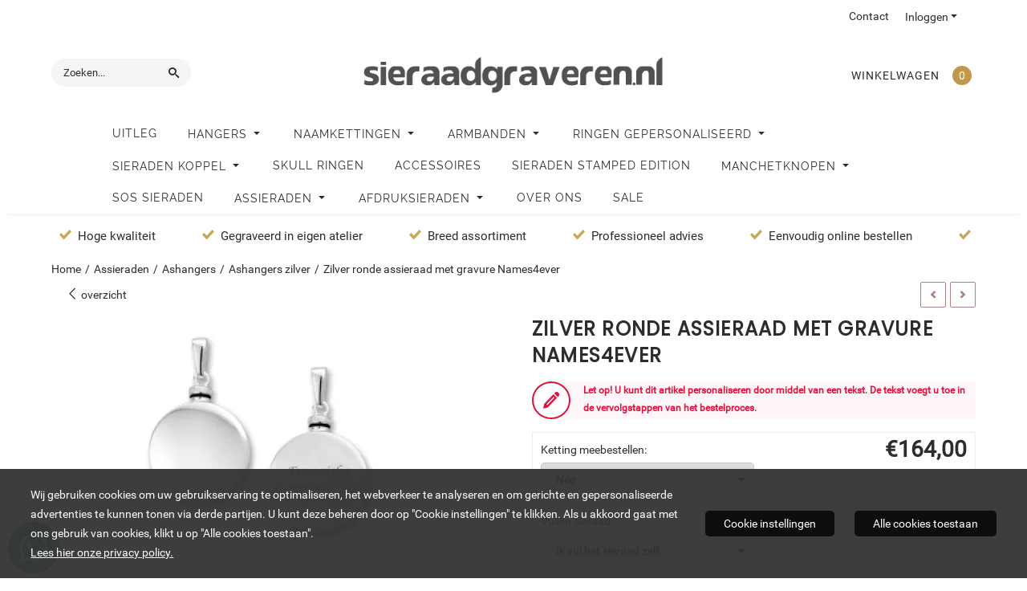

--- FILE ---
content_type: text/html; charset=UTF-8
request_url: https://www.sieraadgraveren.nl/assieraden/ashangers/ashangers-zilver/zilver-ronde-assieraad-met-gravure-names4ever
body_size: 25010
content:
<!DOCTYPE html> <html lang="nl" class="no-js"> <head> <meta http-equiv="content-type" content="text/html; charset=utf-8"/> <meta name="description" content="Bestel deze Ashanger gemaakt van 925 sterling zilver, eenvoudig op sieraadgraveren.nl!"/> <meta name="robots" content="index,follow"> <meta name="viewport" content="width=device-width, initial-scale=1, user-scalable=yes, maximum-scale=5" /> <meta name="google-site-verification" content="bhJjUrHIdUG4BBkxIzQxR94VQ3fHT7ZdbNGKdA0M-XQ"/> <meta name="msvalidate.01" content="FA18151A1E2B0BD6096A076DDA96D43A"/> <title>Zilver ronde assieraad met gravure Names4ever</title> <base href="https://www.sieraadgraveren.nl/"/> <link rel="dns-prefetch" href="https://fonts.gstatic.com/"> <link rel="dns-prefetch" href="https://cdn.shoptrader.com/"> <link rel="dns-prefetch" href="https://connect.facebook.net/"> <link rel="prefetch" href="/images/fonts/Poppins-Regular.ttf" fetchpriority="high"> <link rel="prefetch" href="/images/fonts/raleway_regular.ttf" fetchpriority="high"> <link rel="prefetch" href="/images/fonts/roboto_regular.ttf" fetchpriority="high"> <link rel="icon" href="https://www.sieraadgraveren.nl/images/faviconimages/favicon.ico" type="image/x-icon"> <link rel="shortcut icon" type="image/x-icon" href="https://www.sieraadgraveren.nl/images/faviconimages/favicon.ico"/> <link rel="canonical" href="https://www.sieraadgraveren.nl/assieraden/ashangers/ashangers-zilver/zilver-ronde-assieraad-met-gravure-names4ever"/> <script>
        window.translations = {
                        PRODUCT_CARD_ARIA_LABEL: 'Product: ',
            PRODUCT_PRIJS_ARIA_LABEL: 'Prijs: ',
                        SHOPPING_CART_BUTTON_ARIA_LABEL_1: 'Voeg ',
            SHOPPING_CART_BUTTON_ARIA_LABEL_2: ' toe aan winkelwagen',
            PRODUCT_PRIJS_KORTING_ARIA_LABEL_1: 'Van ',
            PRODUCT_PRIJS_KORTING_ARIA_LABEL_2: ' voor ',
                        SHOPPINGCART_ARIA_LIVE_QUANTITY_UPDATE_MESSAGE_BEGIN: 'Aantal van',
            SHOPPINGCART_ARIA_LIVE_QUANTITY_INCREASE_MESSAGE: 'is verhoogd naar',
            SHOPPINGCART_ARIA_LIVE_QUANTITY_DECREASE_MESSAGE: 'is verlaagd naar',
            SHOPPINGCART_ARIA_LIVE_DELETE_PRODUCT_MESSAGE: 'is verwijderd uit de winkelwagen.',
            SHOPPINGCART_ARIA_LIVE_QUANTITY_REFRESH_MESSAGE: 'is bijgewerkt naar'
        };
    </script> <style>
            @font-face{font-family:'Poppins';font-style:normal;font-weight:400;size-adjust:100%;src:local('Poppins'),local('Poppins'),url(/images/fonts/Poppins-Regular.ttf) format('truetype');font-display:swap}@font-face{font-family:'Raleway';font-style:normal;font-weight:400;size-adjust:100%;src:local('Raleway'),local('Raleway'),url(/images/fonts/raleway_regular.ttf) format('truetype');font-display:swap}@font-face{font-family:'Roboto';font-style:normal;font-weight:400;size-adjust:100%;src:local('Roboto'),local('Roboto'),url(/images/fonts/roboto_regular.ttf) format('truetype');font-display:swap}.wishlist_button{width:100%;height:15px}@media screen and (min-width:963px){div#column_left,div#column_right{position:relative;float:left;width:20%}div.wrapper.content div#content.col_left,div.wrapper.content div#content.col_right{position:relative;float:left;width:-moz-calc(80% - 10px);width:-webkit-calc(80% - 10px);width:calc(80% - 10px)}div.wrapper.content.col_left.col_right div#content{position:relative;float:left;margin-left:10px;margin-right:10px;width:-moz-calc(60% - 20px);width:-webkit-calc(60% - 20px);width:calc(60% - 20px)}}@media screen and (max-width:479px) and (min-width:120px){div.wrapper.content div.categories.mobile_products__cols--1,div.wrapper.content div.products_gallery_row.mobile_products__cols--1{margin:0 auto;margin-bottom:10px;width:-moz-calc(100% - 5px);width:-webkit-calc(100% - 5px);width:calc(100% - 5px)}div.wrapper.content div.categories.mobile_products__cols--2,div.wrapper.content div.products_gallery_row.mobile_products__cols--2{margin-right:10px;margin-bottom:10px;width:-moz-calc(50% - 13px);width:-webkit-calc(50% - 13px);width:calc(50% - 13px)}div.wrapper.content.productsHasBorder div.categories.mobile_products__cols--2,div.wrapper.content.productsHasBorder div.products_gallery_row.mobile_products__cols--2{margin-right:6px;margin-bottom:6px;width:-moz-calc(50% - 16px);width:-webkit-calc(50% - 16px);width:calc(50% - 16px)}}@media screen and (min-width:120px) and (max-width:479px){div.wrapper.content div.categories:nth-child(2n),div.wrapper.content div.products_gallery_row:nth-child(2n){margin-right:0}}@media screen and (min-width:120px) and (max-width:724px){div#content,div#menu,div.container{margin:0 auto;position:relative}}@media screen and (min-width:120px) and (max-width:724px){div#content{width:-moz-calc(100% - 20px);width:-webkit-calc(100% - 20px);width:calc(100% - 20px)}}@media screen and (min-width:725px) and (max-width:962px){div#content{position:relative;margin:0 auto;width:-moz-calc(100% - 20px);width:-webkit-calc(100% - 20px);width:calc(100% - 20px)}}div.categories,div.products_gallery_row,div.products_lijst_row{padding:4px;position:relative;float:left}div.categories_imagecontainer,div.products_gallery_row_imagecontainer,div.products_lijst_row_imagecontainer{position:relative;text-align:center}div.layover{position:absolute;top:0;left:0;right:0;margin:auto;text-align:center;z-index:5;height:100%;width:100%}.products_gallery_row_imagecontainer.vierkant,.categories_imagecontainer.vierkant,.vierkant div.layover{aspect-ratio:auto 1 / 1}.products_gallery_row_imagecontainer.langwerpig,.categories_imagecontainer.langwerpig,.langwerpig div.layover{aspect-ratio:auto 209 / 250}@media screen and (min-width:120px) and (max-width:724px){.productinfo_imagecontainer{--container__width:100}}@media screen and (min-width:280px) and (max-width:724px){.productinfo_imagecontainer{--container__width:260}}@media screen and (min-width:320px) and (max-width:724px){.productinfo_imagecontainer{--container__width:300}}@media screen and (min-width:360px) and (max-width:724px){.productinfo_imagecontainer{--container__width:340}}@media screen and (min-width:375px) and (max-width:724px){.productinfo_imagecontainer{--container__width:355}}@media screen and (min-width:390px) and (max-width:724px){.productinfo_imagecontainer{--container__width:370}}@media screen and (min-width:414px) and (max-width:724px){.productinfo_imagecontainer{--container__width:394}}@media screen and (min-width:428px) and (max-width:724px){.productinfo_imagecontainer{--container__width:408}}@media screen and (min-width:476px) and (max-width:724px){.productinfo_imagecontainer{--container__width:456}}@media screen and (min-width:725px){.productinfo_imagecontainer{aspect-ratio:1 / 1}}@media screen and (min-width:725px){.productinfo_imagecontainer.product-has-single-image.productimage-has-no-thumbnail{aspect-ratio:5 / 4}}
/*!*.productinfo_imagecontainer #owl-carousel-big.owl-loaded .owl-dots,*!*/
 @media screen and (max-width:724px){.productinfo_imagecontainer{--productinfo-owl-dots__height:40;--productinfo-owl-thumbnails__height:80;--productinfo-owl-dots-and-thumbnails__height:120}.productinfo_imagecontainer{--productinfo-product-image__width:var(--container__width);--productinfo-product-image__height:var(--container__width)}.productinfo_imagecontainer.langwerpig{--langwerpig-aspect-ratio:calc(250 / 209);--productinfo-product-image__height:calc(var(--container__width) * var(--langwerpig-aspect-ratio))}.productinfo_imagecontainer:not(.product-has-single-image):not(.productimage-has-no-thumbnail){aspect-ratio:var(--container__width) / calc(var(--productinfo-product-image__height) + var(--productinfo-owl-dots-and-thumbnails__height))}.productinfo_imagecontainer.product-has-single-image:not(.productimage-has-no-thumbnail){aspect-ratio:var(--container__width) / calc(var(--productinfo-product-image__height) + var(--productinfo-owl-thumbnails__height))}.productinfo_imagecontainer.product-has-single-image.productimage-has-no-thumbnail{aspect-ratio:var(--container__width) / var(--productinfo-product-image__height)}.productinfo_imagecontainer:not(.product-has-single-image) #owl-carousel-big{min-height:calc((var(--productinfo-product-image__height) + var(--productinfo-owl-dots__height)) * 1px)}.productinfo_imagecontainer.product-has-single-image #owl-carousel-big{min-height:calc(var(--productinfo-product-image__height) * 1px)}.productinfo_imagecontainer #owl-carousel-big .owl-dots,.productinfo_imagecontainer #owl-carousel-thumb{transition-delay:.2s;transition-duration:.1s;transition-property:opacity}.productinfo_imagecontainer:has(#owl-carousel-thumb:not(.owl-loaded)) .owl-dots,.productinfo_imagecontainer #owl-carousel-thumb:not(.owl-loaded){opacity:0}}.advanced-search-inner .configuration_tep_meta{margin-bottom:1rem}.lastViewedProduct_image{aspect-ratio:auto 5 / 6}.owl-thumb img{width:auto;height:auto}.lastViewedProduct_image img,.products_gallery_row_imagecontainer img,.categories_imagecontainer img,#mobile_menu_logo img,#preview img{width:auto;height:auto}#breadcrums span{display:inline-block;margin-bottom:5px}#breadcrums a{float:left}#breadcrums span.raquo,#breadcrums span.space{float:left;margin:0 5px}@media screen and (max-width:768px){#breadcrums.breadcrumbs_mobile_inline{width:100%;overflow:hidden}.breadcrumbs_mobile_inline{margin-bottom:16px}#breadcrums.breadcrumbs_mobile_inline .breadcrumbs-listing{display:flex;overflow-x:auto;white-space:nowrap;-webkit-overflow-scrolling:touch;-ms-overflow-style:none;scrollbar-height:none;scrollbar-width:none}#breadcrums.breadcrumbs_mobile_inline .breadcrumbs-listing::-webkit-scrollbar{display:none}}div#productinfo_previous_next{position:relative;margin-bottom:10px;text-align:right}div#productinfo_previous_next ul li{position:relative;display:block;float:right;margin:0 0 0 5px}div#productinfo_previous_next ul li.listing{position:relative;display:block;float:left;margin:4px 0 0 5px}div#productinfo_previous_next ul li.next a,div#productinfo_previous_next ul li.previous a{display:inline-block;padding:3px;-webkit-border-radius:5px;-moz-border-radius:5px;border-radius:5px}div#productinfo_previous_next ul li a span{display:inline-block;text-indent:-9999px}div.sortby{position:relative;padding:10px 0;height:25px;line-height:25px}div.products_display_count{position:relative;float:left}div.product-listing-sorting{position:relative;float:right}div.product-listing-sorting input.submit-btn{display:none}@media screen and (min-width:120px) and (max-width:724px){div.sortby{height:auto}div.halfwidth,div.products_display_count{position:relative;float:left}div.product-listing-sorting{position:relative;float:right}div.product-listing-sorting select{width:100px}div#productinfo_left,div#productinfo_right,productinfo_left_and_right{position:relative;float:none;width:100%}}@media screen and (min-width:1200px){div.wrapper.bigScreen div#productinfo_left{position:relative;float:left;width:46%}div.wrapper.bigScreen div#productinfo_right{position:relative;float:right;margin-left:4%;width:48%}div.wrapper.no_col div#PRODUCT_INFO_PRICE_BOX div#productinfo_price_box_left{position:relative;float:left;width:50%}div.wrapper.no_col div#PRODUCT_INFO_PRICE_BOX div#productinfo_price_buttons_right{position:relative;float:right;width:100%}div.wrapper.no_col div#PRODUCT_INFO_PRICE_BOX div#productinfo_price_box_right{position:relative;float:right;width:50%}}.products_gallery_row_imagecontainer,.categories_imagecontainer,div.layover{width:-moz-available;width:-webkit-fill-available}.div_product_counter.products_gallery_row{display:flex;flex-direction:column;flex-wrap:wrap}.products_gallery_row_name{flex:1 1 auto;width:100%}.page_placeholder_layover,#wishlist_popup,#mobile_menu_container,#quickview_overlay,#quickview_holder,.floating_basket_wrapper,.mobile_menu_search_bar{display:none}.mobile_menu_open{display:block!important}div.clear{clear:both}.box-disabled{display:none}div.wrapper.full{width:100%}div#footer,div#header,div#menu,div#menu_top,div#menu_top_standaard{position:relative;margin:0 auto}*,a img{border:0}article,aside,code,details,figcaption,figure,footer,header,hgroup,menu,nav,pre,section{display:block}a img,img{max-width:100%}#mobile_menu_container.contains_submenu #mobile_menu.mobile_menu_open #cols_mobile #categories{display:flex;flex-direction:column;justify-content:space-between;min-height:calc(100vh - 70px)}.sub-menu-mobile{margin:0 .5rem}.sub-menu-mobile__top-menu-content{background-color:rgb(0 0 0 / .05);margin-top:2rem;margin-bottom:8px}.sub-menu-mobile__top-menu-content .top_menu li[class*="item"]{display:block;padding:0 10px;height:50px;line-height:50px;color:#333;cursor:pointer}.sub-menu-mobile__top-menu-content .top_menu li[class*="item"]{display:block;padding:0 10px;height:50px;line-height:50px;color:#333;cursor:pointer}.sub-menu-mobile__top-menu-content .top_menu li[class*="item"]:not(:last-of-type){border-bottom:1px solid rgb(0 0 0 / .075)}.sub-menu-mobile__social-media-items .menu-top-content__social-media-items{font-size:1.5em}.sub-menu-mobile__social-media-items .menu-top-content__social-media-items a:not(:first-of-type){margin-left:.5rem}.menu_top_content img,.header_bottom img,#owl-carousel-homepage img,.bottom_footer img,.box_content img,#PRODUCT_INFO_DESCRIPTION_BOX img,.price_box img,#blog img,.changetable img{height:auto}*{padding:0;margin:0}a,a i[class^=icon-]{text-decoration:none}input.general_input_field{padding:0 5px;border:1px solid #d9d9d9;-webkit-border-radius:5px;-moz-border-radius:5px;border-radius:5px;height:25px}div.account-icon,div.menu-icon,div.search-icon,div.shopping-icon{top:4px;height:40px;line-height:40px;font-size:24px;text-align:center;position:relative;cursor:pointer}@media screen and (min-width:120px) and (max-width:962px){div.wrapper.full.fixed.menu_top,div.wrapper.header,div.wrapper.header_bottom{position:relative!important}div.wrapper{position:relative;float:none;width:100%}div#menu ul.parent,div.wrapper.menu_top{display:none}div.menu-icon,div.search-icon,div.shopping-icon{display:block}div#column_left,div#column_right,div.wrapper:not(.menu) div.hide_searchbox{display:none}div#menu{height:50px;position:relative;margin:0 auto;width:100%}div.searchbox,div.searchbox input.searchInput{box-shadow:none!important;float:left!important;height:40px!important;position:relative!important}div.searchbox{background:#fff0!important;border:0!important;border-radius:0!important;left:0!important;margin:0 0 0 10px!important;padding:0!important;right:0!important;top:5px!important;width:calc(100% - 166px)!important}div.searchbox input.searchInput{border-radius:0;padding:0 5px!important;width:calc(100% - 53px)!important}div.searchbox button.searchSubmit,div.searchbox span.searchSubmit{border:0!important;box-shadow:none!important;height:40px!important;width:40px!important}div.searchbox span.searchSubmit{background:#fff;color:#000;cursor:pointer!important;display:inline-block!important;padding:0!important;position:relative!important;text-align:center!important}div.searchbox button.searchSubmit{background:#fff0;border-radius:0;font-size:18px;left:0!important;margin:0!important;position:absolute!important;top:2px!important}div#menu>.searchbox{display:none!important}div#shoppingcart div.form_section{width:100%}div.menu-icon{margin-left:20px;float:left}div.account-icon,div.search-icon,div.shopping-icon{margin-right:5px;margin-left:5px;float:right;width:30px}div.menu-icon span.icon-menu7{position:relative}div.menu-icon span.text-menu7{bottom:3px;font-size:12px;height:10px;left:0;line-height:10px;position:absolute;width:40px}}@media screen and (min-width:963px){div#mobile_menu,div.header_mobile_logo,div.search-icon{display:none}}@media screen and (min-width:1200px){div#mobile_menu_logo,div.account-icon,div.menu-icon,div.search-icon,div.shopping-icon{display:none}div.container{position:relative;margin:0 auto;padding-top:10px;padding-bottom:10px}div.wrapper.wideScreen div#footer,div.wrapper.wideScreen div#header,div.wrapper.wideScreen div#menu_top,div.wrapper:not(.full).wideScreen{position:relative;margin:0 auto;width:1200px}div.wrapper.bigScreen div#footer,div.wrapper.bigScreen div#header,div.wrapper.bigScreen div#menu_top,div.wrapper:not(.full).bigScreen,div.wrapper.bigScreen div#menu_full div#menu{position:relative;margin:0 auto;width:98%}div.wrapper.smallScreen div#footer,div.wrapper.smallScreen div#header,div.wrapper.smallScreen div#menu_top,div.wrapper:not(.full).smallScreen{position:relative;margin:0 auto;width:963px}div.wrapper.smallScreen.menuHasBorder.menu div#menu,div.wrapper.smallScreen.menuHasBorder.menu div#menu div.dropdown_menu_horizontaal,div.wrapper.smallScreen.menuHasBorder.menu div#menu>ul>li:hover>div.dropdown_menu_horizontaal{width:961px}div.wrapper.smallScreen.menu div#menu,div.wrapper.smallScreen.menu div#menu div.dropdown_menu_horizontaal,div.wrapper.smallScreen.menu div#menu>ul>li:hover>div.dropdown_menu_horizontaal{width:963px}div.wrapper.wideScreen.menuHasBorder.menu div#menu,div.wrapper.wideScreen.menuHasBorder.menu div#menu div.dropdown_menu_horizontaal,div.wrapper.wideScreen.menuHasBorder.menu div#menu>ul>li:hover>div.dropdown_menu_horizontaal{width:1198px}div.wrapper.wideScreen.menu div#menu,div.wrapper.wideScreen.menu div#menu div.dropdown_menu_horizontaal,div.wrapper.wideScreen.menu div#menu>ul>li:hover>div.dropdown_menu_horizontaal{width:1200px}div#menu ul.parent{display:block}div.wrapper.content.no_col.same_background div.container{padding-left:0;padding-right:0}div.wrapper.content.no_col div.container{padding-left:10px;padding-right:10px}div.wrapper.content.no_col div#content{position:relative;width:100%}div.searchbox{margin-top:13px;width:160px}div.searchbox input.searchInput{width:120px}div.contentBlock,div.w25,div.w33,div.w50,div.w66,div.w75{float:left}div.w25{width:-moz-calc(25% - 7.5px);width:-webkit-calc(25% - 7.5px);width:calc(25% - 7.5px)}div.w33{width:-moz-calc(33.33% - 6.66px);width:-webkit-calc(33.33% - 6.66px);width:calc(33.33% - 6.66px)}div.w50{width:-moz-calc(50% - 5px);width:-webkit-calc(50% - 5px);width:calc(50% - 5px)}div.w66{width:-moz-calc(66.66% - 3.33px);width:-webkit-calc(66.66% - 3.33px);width:calc(66.66% - 3.33px)}div.w75{width:-moz-calc(75% - 2.5px);width:-webkit-calc(75% - 2.5px);width:calc(75% - 2.5px)}div.w100{float:none;width:-moz-calc(100%);width:-webkit-calc(100%);width:calc(100%);margin-right:0}}@media screen and (min-width:1367px){div.wrapper.bigScreen div#footer,div.wrapper.bigScreen div#header,div.wrapper.bigScreen div#menu_top,div.wrapper:not(.full).bigScreen,div.wrapper.bigScreen div#menu_full div#menu{position:relative;margin:0 auto;width:80%}}div.wrapper.full.fixed.menu_top{position:fixed;top:0;left:0;height:40px;width:100%}div#menu_top,div#menu_top>ul,div#menu_top>ul>li{position:relative}div.wrapper.menu_top{z-index:7779}div.wrapper.menu{z-index:1000}div#menu_top_content{position:relative;float:left;height:40px;line-height:40px}div#menu_top{height:40px}div#menu_top>ul{float:right}div#inner_menu ul li,div#menu_top>ul>li,div.languages_controller ul li{float:left;list-style:none}div#menu_top ul li{padding:0 10px}div#menu_top ul li.login-button{padding:0 20px 0 10px}div#menu_top ul li.login-button>a>i{right:5px}div#menu_top>ul,div.languages_controller ul{line-height:40px}div#menu_top li#logged-in-bar>span.logout{margin-left:10px}body.logged-in ul.top_menu>li>a[href$="create_account.php"]{display:none}.clearfix:after,div#menu_top:after,div.configuration_tep_meta:after,div.menu_top:after,div.tep_meta_continue:after,div.tep_meta_general:after{content:".";display:block;height:0;clear:both;visibility:hidden}div#loggedin-bar,div#login-bar,div.ac_results{-moz-border-radius-bottomright:5px;-moz-border-radius-bottomleft:5px}div#loggedin-bar,div.ac_results{-webkit-border-bottom-right-radius:5px;-webkit-border-bottom-left-radius:5px;border-bottom-right-radius:5px;border-bottom-left-radius:5px}div#mobile_menu_logo{width:calc(100% - 200px);position:relative;float:right;text-align:center;height:50px}div#mobile_menu_logo img{height:42px;margin:2px 0}div.wrapper.header img,div.wrapper.header_bottom img{max-width:100%;vertical-align:top}div.header_mobile_logo{position:relative;margin:0 auto;padding-top:10px;text-align:center}div.searchbox{position:relative;float:right;height:33px;width:160px;font-size:16px;line-height:18px;color:#000}div.searchbox input.searchInput{position:relative;float:left;height:25px;border:0;-webkit-border-radius:0;-moz-border-radius:0;border-radius:0;color:#000}div.searchbox input.searchInput:-webkit-input-placeholder{color:#000;opacity:1}div.searchbox input.searchInput:-moz-placeholder{color:#000;opacity:1}div.searchbox input.searchInput:-ms-input-placeholder{color:#000;opacity:1}div.searchbox span.searchSubmit{background:#fff;display:inline-block;position:relative;text-align:center;font-size:16px;height:25px;color:#000}div.searchbox button.searchSubmit{border:0;background:0 0;border-radius:0;height:25px;width:25px}div.basket_wrapper{display:block;position:relative;margin-top:5px;margin-left:5px;height:30px;float:right;z-index:7780;-webkit-border-radius:5px;-moz-border-radius:5px;border-radius:5px}div.basket_wrapper .loading{height:100px}div.basket_wrapper:hover{-webkit-border-radius:5px;-webkit-border-bottom-right-radius:0;-webkit-border-bottom-left-radius:0;-moz-border-radius:5px;-moz-border-radius-bottomright:0;-moz-border-radius-bottomleft:0;border-radius:5px 5px 0 0}div.basket_wrapper:hover div.floating_basket_wrapper{position:absolute;display:block;top:30px;right:0;width:375px;-webkit-border-radius:5px;-webkit-border-top-right-radius:0;-moz-border-radius:5px;-moz-border-radius-topright:0;border-radius:5px 0 5px 5px}div.cart_content span.icon{position:absolute;top:5px;right:8px;font-size:20px}div.cart_content span.quantity{position:absolute;top:3px;right:0;line-height:18px;padding:0 5px;height:18px;text-align:center;-webkit-border-radius:10px;-moz-border-radius:10px;border-radius:10px}div.cart_content span.no-icon.quantity{top:6px}div.load_cart_content{position:relative;display:block;float:right;height:15px;right:6px;width:15px;top:7px;background:url(../cart_content_loader.gif) no-repeat!important}div.cart_content{position:relative;margin:0 5px;line-height:30px;height:30px;float:right;font-weight:700;background-repeat:repeat-x}div.cart_content span.shopping_cart_text{position:relative;margin-left:5px;margin-right:50px}.home_page_listing{display:flex;-webkit-flex-wrap:wrap;flex-wrap:wrap}.product_info_manuals{margin:0 0 10px 0}body{background:#fff;background-image:none;background-position:center center;background-repeat:repeat;background-attachment:fixed}body,span.text,.item_level_1{font-family:Roboto;font-size:14px;line-height:22px}div.wrapper.smallScreen.header,div.wrapper.wideScreen.header,div.wrapper.bigScreen.header{background:#fff}@media screen and (min-width:120px) and (max-width:963px){div.wrapper.smallScreen.header,div.wrapper.wideScreen.header,div.wrapper.bigScreen.header{display:none}}div.wrapper.header_bottom,div.wrapper.content{color:#2D2D2D}a{color:#2D2D2D}div.wrapper.menu_top{background:#fff}div#menu_top ul li:hover a{color:#ab8181}li.login-button.clicked a{color:#ab8181!important}div#loggedin-bar a,div#login-bar a{color:#2D2D2D!important}div#loggedin-bar,div#login-bar{background:#fff!important}div.lastViewedProduct_box_container h3,div#filterContainer div.filter-header,#leeftijdcontrole h1,#leeftijdcontrole h2,#content h1,#content h2,#content h3,#content h4,#content h5,#content h6,.box_top,.box_product_name h2,.lastViewedProduct h2,span.content-header{font-family:Poppins;font-size:22px}.item_level_0{font-family:Raleway;font-size:12px}div#menu_full{background:#fff}@media screen and (min-width:963px){div#menu>ul{width:801px}}@media screen and (min-width:1200px){div#menu>ul{width:1038px}}div#menu{background:#fff}@media screen and (min-width:120px) and (max-width:962px){div#menu,div#menu a{background:#fff;color:#}}div#menu ul li.active,div#menu ul li.iehover{background:#fff}div#menu ul li.active a,div#menu ul li.iehover a{background:#fff}div#menu ul li.iehover ul li:hover>a{background:#fff}.item_level_1{background:#fff}.item_level_2{background:#fff}.item_level_3{background:#fff}.item_level_4{background:#fff}.item_level_5{background:#fff}.item_level_6{background:#fff}.item_level_7{background:#fff}@media screen and (min-width:725px) and (max-width:962px){div.wrapper.overview_products_col_4.content div.categories,div.wrapper.overview_products_col_4.content div.products_gallery_row{position:relative;margin-right:10px;margin-bottom:10px;width:-moz-calc(25% - 15.5px);width:-webkit-calc(25% - 15.5px);width:calc(25% - 15.5px)}div.wrapper.overview_products_col_4.content.productsHasBorder div.categories,div.wrapper.overview_products_col_4.content.productsHasBorder div.products_gallery_row{position:relative;margin-right:7.5px;margin-bottom:7.5px;width:-moz-calc(25% - 16px);width:-webkit-calc(25% - 16px);width:calc(25% - 16px)}div.wrapper.overview_products_col_4.content.productsHasBorder div.categories:nth-child(4n),div.wrapper.overview_products_col_4.content.productsHasBorder div.products_gallery_row:nth-child(4n),div.wrapper.overview_products_col_4 div.categories:nth-child(4n),div.wrapper.overview_products_col_4 div.products_gallery_row:nth-child(4n){margin-right:0}}@media screen and (min-width:963px){div.wrapper.overview_products_col_4.no_col div.categories,div.wrapper.overview_products_col_4.no_col div.products_gallery_row{position:relative;margin-right:10px;margin-bottom:10px;width:-moz-calc(25% - 15.5px);width:-webkit-calc(25% - 15.5px);width:calc(25% - 15.5px)}div.wrapper.overview_products_col_4.productsHasBorder.no_col div.categories,div.wrapper.overview_products_col_4.productsHasBorder.no_col div.products_gallery_row{position:relative;margin-right:8px;margin-bottom:8px;width:-moz-calc(25% - 16px);width:-webkit-calc(25% - 16px);width:calc(25% - 16px)}div.wrapper.overview_products_col_4.productsHasBorder.no_col div.categories:nth-child(4n),div.wrapper.overview_products_col_4.productsHasBorder.no_col div.products_gallery_row:nth-child(4n),div.wrapper.overview_products_col_4.no_col div.categories:nth-child(4n),div.wrapper.overview_products_col_4.no_col div.products_gallery_row:nth-child(4n){margin-right:0}div.wrapper.overview_products_col_4.col_right:not(.col_left) div.categories,div.wrapper.overview_products_col_4.col_left:not(.col_right) div.categories,div.wrapper.overview_products_col_4.col_right:not(.col_left) div.products_gallery_row,div.wrapper.overview_products_col_4.col_left:not(.col_right) div.products_gallery_row{position:relative;margin-right:10.5px;margin-bottom:10.5px;width:-moz-calc(25% - 16px);width:-webkit-calc(25% - 16px);width:calc(25% - 16px)}div.wrapper.overview_products_col_4.productsHasBorder.col_right:not(.col_left) div.categories,div.wrapper.overview_products_col_4.productsHasBorder.col_left:not(.col_right) div.categories,div.wrapper.overview_products_col_4.productsHasBorder.col_right:not(.col_left) div.products_gallery_row,div.wrapper.overview_products_col_4.productsHasBorder.col_left:not(.col_right) div.products_gallery_row{position:relative;margin-right:8px;margin-bottom:8px;width:-moz-calc(25% - 16px);width:-webkit-calc(25% - 16px);width:calc(25% - 16px)}div.wrapper.overview_products_col_4.col_right:not(.col_left) div.categories:nth-child(4n),div.wrapper.overview_products_col_4.col_right:not(.col_left) div.products_gallery_row:nth-child(4n),div.wrapper.overview_products_col_4.col_left:not(.col_right) div.categories:nth-child(4n),div.wrapper.overview_products_col_4.col_left:not(.col_right) div.products_gallery_row:nth-child(4n){float:right;margin-right:0}}#owl-carousel-homepage .owl-dots .owl-dot.active span,#owl-carousel-homepage .owl-dots .owl-dot:hover span{background:#!important}div#slider-homepage{max-height:px}#menu>ul,#menu>ul>li>ul,#menu>ul>li>ul>li>ul{list-style:none;box-sizing:border-box}#menu>ul:after,#menu>ul>li>ul:after,#menu>ul>li>ul>li>ul:after{clear:both}#menu{width:100%}.menu-container{margin:0 auto}#menu img{max-width:100%}#menu-mobile{display:none;padding:20px}#menu-dropdown-icon:before{content:"\f489";font-family:Ionicons;display:none;cursor:pointer;float:right;padding:1.5em 2em;background:#fff;color:#333}#menu>ul{vertical-align:middle;padding:0;position:relative;display:inline-block!important}#menu>ul:after,#menu>ul:before{content:"";display:table}#menu>ul>li{text-align:left;float:left;padding:0;margin:0;line-height:50px}#menu>ul>li a{text-decoration:none;padding:0 10px;display:block}#menu>ul>li>ul{display:none;padding:20px;position:absolute;z-index:99;left:0;width:1200px;margin:0}#menu>ul>li:hover ul{display:inline-block}div.wrapper.wideScreen.menuHasBorder.menu div#menu>ul>li>ul{margin-left:-1px}#menu>ul>li>ul:after,#menu>ul>li>ul:before{content:"";display:table}#menu>ul>li>ul>li{margin:10px 2% 0 0;padding-bottom:0;list-style:none;width:23%;background:0 0;float:left;vertical-align:top}#menu>ul>li>ul>li a{color:#777;padding:0 25px;display:block;border-bottom:1px solid #ccc}#menu>ul>li>ul:not(.normal-sub)>li a{background-color:transparent!important}#menu>ul>li>ul>li>ul{display:block;padding:0;margin:10px 0 0}#menu>ul>li>ul>li>ul:after,#menu>ul>li>ul>li>ul:before{content:"";display:table}#menu>ul>li>ul>li>ul>li{float:left;width:100%;margin:0;font-size:.8em}#menu>ul>li>ul>li>ul>li a{border:0;font-size:14px}#menu>ul>li>ul>li>ul>li:hover a{background:0 0!important;text-decoration:underline}#menu>ul>li>ul,@media screen and (min-width:963px) and (max-width:1199px){#menu>ul>li>ul{width:963px}div.wrapper.wideScreen.menuHasBorder.menu #menu>ul>li>ul{width:961px}}@media only screen and (max-width:959px){#menu>ul,#menu>ul>li,#menu>ul>li a,#menu>ul>li>ul.normal-sub,.menu-container{width:100%}#menu>ul>li>ul,#menu>ul>li>ul>li>ul{position:relative}.menu-container #menu{display:inline-block}#menu-dropdown-icon:before,#menu-mobile{display:block}#menu-mobile{float:right;padding:20px 20px 0}#menu>ul{display:none!important}#menu .show-on-mobile,#menu>ul>li,#menu>ul>li a{display:block}#menu>ul>li{float:none}#menu>ul>li a{padding:1.5em}#menu>ul>li>ul{padding:0 40px}#menu>ul>li>ul>li{float:none;width:100%;margin-top:20px}#menu>ul>li>ul>li:first-child{margin:0}#menu>ul>li>ul>li>ul>li{float:none}}ul.mega-menu-3-menu-container{width:100%;background-color:#fff;left:0;padding:20px}ul.mega-menu-3-menu-container li{width:100%;list-style-type:none}ul.mega-menu-3-menu-container li.mega-menu-3-parent{cursor:pointer}div.mega-menu-3-menu-container{width:100%;column-count:4}div.mega-menu-3-dropdown-group{flex:1 0 auto;width:100%;-webkit-column-break-inside:avoid;page-break-inside:avoid;break-inside:avoid;padding-right:2rem;margin-bottom:15px}div.mega-menu-3-dropdown-group h3{font-size:18px}#menu>ul>li>ul>li a{color:#;font-size:12px;font-weight:400;border-bottom:0;line-height:30px}.mega-menu-3-dropdown-head{font-size:15px!important}.mega-menu-3-parent{padding:0 19px;color:#;line-height:30px}.mega-menu-3__custom-field{line-height:1.6!important}.mega-menu-3__custom-field a{font-size:inherit!important;padding:inherit!important;transition:opacity .1s}.mega-menu-3__custom-field a:hover{opacity:.8}.mega-menu-3__custom-field img{width:auto!important;height:auto!important;max-width:100%!important}:root{--max-container-width:1400px}body{overflow-x:hidden}div.wrapper.bigScreen div#footer,div.wrapper.bigScreen div#header,div.wrapper.bigScreen div#menu_top,div.wrapper:not(.full).bigScreen,div.wrapper.bigScreen div#menu_full div#menu,div#slider-homepage.standaard.bigScreen{max-width:var(--max-container-width)}@media screen and (min-width:963px){div.wrapper.bigScreen div#footer,div.wrapper.bigScreen div#header,div.wrapper.bigScreen div#menu_top,div.wrapper:not(.full).bigScreen,div.wrapper.bigScreen div#menu_full div#menu,div#slider-homepage.standaard.bigScreen{width:90%}}.menu-top-content__social-media-items{float:right}.menu-top-content__social-media-items a{background-color:inherit!important;padding:11px .65rem;height:40px;line-height:40px}div.socialmediabar{display:none}.menu-top-content__social-media-items a.facebookbar:hover{color:#1877f2}.menu-top-content__social-media-items a.twitterbar:hover{color:#1da1f2}.menu-top-content__social-media-items a.pinterestbar:hover{color:#bd081c}.menu-top-content__social-media-items a.linkedinbar:hover{color:#0a66c2}.menu-top-content__social-media-items a.instagrambar:hover{color:#c32aa3}.topheader{display:flex;align-items:center}.topheader__column{display:inline-block;width:calc(100% / 3)}input#search{font-family:inherit}.topheader__searchbox{display:inline-block}.topheader__searchbox div.searchbox{margin-top:0}.topheader__searchbox div.searchbox{float:left;height:auto;width:auto;font-size:inherit;line-height:25px}.topheader__searchbox div.searchbox{box-sizing:border-box;padding:.3rem .6rem;border-radius:100px}.topheader__logo{text-align:center}div.basket_wrapper{margin-top:0}div.cart_content span.shopping_cart_text{margin-right:2.5rem}div.cart_content span.icon{position:relative;top:.15em;font-size:1.4em}div.cart_content span.quantity{top:0;font-weight:400;padding:.4ch 1ch;border-radius:100px}div.cart_content span.no-icon.quantity{top:3px}div.cart_content{line-height:30px;font-weight:500}#menu_full #menu{text-align:center}@media only screen and (min-width:1300px){#menu,.menu-container div#menu ul.parent{display:flex!important;justify-content:center}ul.parent{flex-wrap:wrap}}#menu>ul>li{padding:0}#menu .itemLink{padding:0 19px}@media only screen and (min-width:1300px){#menu,.menu-container div#menu ul.parent{width:fit-content}}#menu>ul.parent>li.item_level_0>a:after,#menu>ul.parent>li.item_level_0>a:before{transition:all .5s}#menu>ul.parent>li.item_level_0>a{position:relative}#menu>ul.parent>li.item_level_0>a:after{position:absolute;bottom:0;left:0;right:0;margin:auto;width:0%;content:'.';color:#fff0;background:var(--menu-link-color);height:2px}#menu>ul.parent>li.item_level_0:hover>a:after{width:100%}.mega-menu-3-menu-container .itemLink:hover{color:var(--menu-link-color)!important}.mega-menu-3-menu-container .mega-menu-3-dropdown-head{font-size:14px!important}.mega-menu-3-menu-container .mega-menu-3-dropdown-items .mega-menu-3-parent{color:var(--grey);font-size:11px}.mega-menu-3-menu-container .mega-menu-3-dropdown-items .mega-menu-3-parent:hover{color:var(--menu-link-color)}.testimonial,.social-proof,.section--visual{position:relative}.overlay--link{transition:.2s;z-index:10}.overlay{position:absolute;top:0;bottom:0;left:0;right:0}.section--visual img{border-radius:var(--border-radius)}.user__image{border:2px solid var(--white-gold);border-radius:50%}.user-initials_round{width:48px;height:48px;border:2px solid var(--white-gold);border-radius:50%;background-color:var(--navy-blue);color:var(--text-color-light);font-size:20px;font-weight:700}.overlapping-image{margin-left:-2rem}.social-proof{margin-top:1rem}.hero-section .social-proof__review{margin-left:1rem}.rating_stars{color:var(--rating-stars-color)}@media screen and (max-width:962px){.social-proof{margin-bottom:1rem}}.usp-list ul{list-style:none;margin-left:0!important;margin-bottom:1rem}.usp-list i.icon{color:var(--usp-checkmark-color);margin-right:.5rem}.header_bottom{height:40px;overflow:hidden;margin-bottom:.5rem!important}.usp-bar{display:flex!important;justify-content:space-between;padding:.5rem 10px .75rem;overflow-x:auto;white-space:nowrap;-webkit-overflow-scrolling:touch;scroll-snap-type:x mandatory}.usp-bar::-webkit-scrollbar{width:4px;height:4px;background-color:#F5F5F5}.usp-bar::-webkit-scrollbar-thumb{background-color:#b7b7b7;border-radius:10px}@media only screen and (min-width:963px){.usp-bar{max-width:fit-content;padding-top:1rem;padding-bottom:1rem;margin-left:auto;margin-right:auto}}.usp-bar__item{scroll-snap-align:center;min-width:fit-content;font-size:15px;padding-right:10px;}.usp-bar__item:not(:last-of-type){margin-right:min(5vw, 3rem)}.usp__icon{color:#269EBF;margin-right:.5rem}.usp__icon,.usp__text{display:inline}.usp-bar.usp-bar--top{padding-top:0;padding-bottom:0}.usp-bar .icon-checkmark{color:var(--usp-checkmark-color)}.disable-banners{display:none!important}.banner-mobile{width:-moz-available;width:-webkit-fill-available}@media screen and (max-width:768px){.banner-desktop{display:none}}@media screen and (min-width:769px){.banner-mobile{display:none}}.banner-section .graphic{position:relative}.banner-section .graphic a.btn.btn-link{position:absolute}.banner-section .btn .icon-arrow-right3:last-of-type{margin-left:-7px}.banner-section .graphic a.btn.btn-link{right:2rem;bottom:1rem;font-size:20px;text-transform:uppercase}.banner-section .graphic .link-icon-right i{font-size:18px}.banner-section:hover .overlay{background-color:rgb(255 255 255 / .1)}.banner-section:hover .btn{color:var(--link-color)}.overlay--link{transition:.2s;z-index:10}.overlay{position:absolute;top:0;bottom:0;left:0;right:0}@media screen and (max-width:768px){.banner-section .graphic a.btn.btn-link{width:auto}}@media screen and (max-width:768px){#breadcrums{width:100%;height:30px;overflow:hidden}#breadcrums .breadcrumbs-listing{display:flex;overflow-x:auto;white-space:nowrap;-webkit-overflow-scrolling:touch;padding-bottom:15px}}.graphic img{height:auto!important}@media screen and (max-width:768px){table.shopping_cart.mobile tr td.shopping_cart_total{width:65px}.shopping_cart.mobile.products .shopping_cart_name{max-width:100px}}
        </style> <link rel="stylesheet" href="/themes/4000/css/abstracts/_print.css" media="print" crossorigin> <link rel="stylesheet" href="/images/css/stApp.css?v=130.29491854561693275510" crossorigin> <script>
        window.dataLayer = window.dataLayer || [];

        function gtag(){
            dataLayer.push(arguments);
        }

        gtag('consent', 'default', {
            'ad_storage': 'denied',
            'ad_user_data': 'denied',
            'ad_personalization': 'denied',
            'analytics_storage': 'denied',
            'functionality_storage': 'denied',
            'personalization_storage': 'denied',
            'security_storage': 'granted',
        });
    </script> <script>(function (w, d, s, l, i) {
            w[l] = w[l] || []; w[l].push({
                'gtm.start':
                    new Date().getTime(), event: 'gtm.js'
            }); var f = d.getElementsByTagName(s)[0],
                j = d.createElement(s), dl = l != 'dataLayer' ? '&l=' + l : ''; j.async = true; j.src =
                'https://www.googletagmanager.com/gtm.js?id=' + i + dl; f.parentNode.insertBefore(j, f);
        })(window,document,'script','dataLayer','GTM-TDD4RLC');
    </script> <script>
        !function(f,b,e,v,n,t,s)
        {if(f.fbq)return;n=f.fbq=function(){n.callMethod?
            n.callMethod.apply(n,arguments):n.queue.push(arguments)};
            if(!f._fbq)f._fbq=n;n.push=n;n.loaded=!0;n.version='2.0';
            n.queue=[];t=b.createElement(e);t.async=!0;
            t.src=v;s=b.getElementsByTagName(e)[0];
            s.parentNode.insertBefore(t,s)}(window, document,'script',
            'https://connect.facebook.net/en_US/fbevents.js');
        fbq('init', '709665762811072');
        fbq('track', 'PageView');
    </script>


        
        
        
        
        <meta name="twitter:card" content="summary" /> <meta name="twitter:title" content="Zilver ronde assieraad met gravure Names4ever" /> <meta name="twitter:description" content="Bestel deze Ashanger gemaakt van 925 sterling zilver, eenvoudig op sieraadgraveren.nl!" /> <meta name="twitter:image" content="https://www.sieraadgraveren.nl/images/productimages/big/zgah002.webp" /> <meta name="twitter:url" content="https://www.sieraadgraveren.nl/assieraden/ashangers/ashangers-zilver/zilver-ronde-assieraad-met-gravure-names4ever" /> <script type="application/ld+json">{
    "@context": "http://schema.org",
    "@type": "Product",
    "name": "Zilver ronde assieraad met gravure Names4ever",
    "mpn": "",
    "sku": "ZGAH002",
    "image": "https://www.sieraadgraveren.nl/images/productimages/big/zgah002.jpg",
    "description": "Zilveren ronde ashanger.&nbsp;&nbsp;Het&nbsp;925 sterling zilveren rondje heeft afmetingen van 20 x 20&nbsp;mm zonder het schroefdopje.De ashanger is voorzien van een schroefdop. U kunt de hanger zelf vullen of door ons laten vullen. Als u de hanger door ons laat vullen ontvangt u na het plaatsen van de bestelling de gegevens om het as naar ons op te sturen.U heeft keuze om het rondje te graveren met 3 regels tekst. Per regel heeft u maximaal 12 tekens. De tekst voegt u eenvoudig toe in de vervolgstappen.&nbsp;Als optie kunt u de volgende kettingen mee bestellen:&nbsp;Levertijd: &nbsp;4 tot 7 werkdagen.&nbsp;",
    "offers": {
        "@type": "Offer",
        "price": "164.00",
        "priceCurrency": "EUR",
        "url": "https://www.sieraadgraveren.nl/assieraden/ashangers/ashangers-zilver/zilver-ronde-assieraad-met-gravure-names4ever",
        "availability": "https://schema.org/InStock"
    },
    "brand": {
        "@type": "Brand",
        "name": "BlitZz N4E"
    }
}</script>
</head> <body id="st_product" class="assieraden ashangers ashangers-zilver zilver-ronde-assieraad-met-gravure-names4ever not-logged-in"> <noscript> <iframe src="https://www.googletagmanager.com/ns.html?id=GTM-TDD4RLC" height="0" width="0" style="display:none;visibility:hidden"></iframe> </noscript> <a name="body-top"></a> <div class="page_placeholder_layover" id="page_placeholder_layover"> <img src="opc_loader.png" class="opc_loader" alt="opc_loader"/> </div> <div class="opc_melding small"></div><div id="wishlist_popup"> <div class="whistlist__box form_section box-border fullwidth"> <h2 class="whistlist__heading">Wensenlijst <span class="wishlist_close icon-cross"></span></h2> <div class="whistlist__content content_section"> <div class="table-section"></div> </div> </div> </div><div class="wrapper bigScreen full menu_top"> <div id="menu_top"> <div id="menu_top_content"> <p style="text-align:center;">&nbsp;</p><script type="text/javascript">
    (function(e,t,o,n,p,r,i){e.visitorGlobalObjectAlias=n;e[e.visitorGlobalObjectAlias]=e[e.visitorGlobalObjectAlias]||function(){(e[e.visitorGlobalObjectAlias].q=e[e.visitorGlobalObjectAlias].q||[]).push(arguments)};e[e.visitorGlobalObjectAlias].l=(new Date).getTime();r=t.createElement("script");r.src=o;r.async=true;i=t.getElementsByTagName("script")[0];i.parentNode.insertBefore(r,i)})(window,document,"https://diffuser-cdn.app-us1.com/diffuser/diffuser.js","vgo");
    vgo('setAccount', '27704480');
    vgo('setTrackByDefault', true);

    vgo('process');
</script><script>(function(w,d,t,r,u){var f,n,i;w[u]=w[u]||[],f=function(){var o={ti:"151002800"};o.q=w[u],w[u]=new UET(o),w[u].push("pageLoad")},n=d.createElement(t),n.src=r,n.async=1,n.onload=n.onreadystatechange=function(){var s=this.readyState;s&&s!=="loaded"&&s!=="complete"||(f(),n.onload=n.onreadystatechange=null)},i=d.getElementsByTagName(t)[0],i.parentNode.insertBefore(n,i)})(window,document,"script","//bat.bing.com/bat.js","uetq");</script> </div> <div class="menu-top-content__social-media-items"> <div class="socialmediabar" style="margin-top: -24px;"> <a class="facebookbar" target="_blank" href="https://www.facebook.com/BlitZzGraveerwerk"><span class="icon-facebook"></span></a></div> </div> <ul class="login-box"> <li class="login-button"><a href="https://www.sieraadgraveren.nl/login.php" >Inloggen<i class="icon-arrow-down5"></i></a> <div id="login-bar" class="box-padding-10x box-disabled dropdown-menu"> <form name="login-bar" action="https://www.sieraadgraveren.nl/login.php?action=process" method="post" enctype="application/x-www-form-urlencoded" autocomplete="off"> <input type="hidden" name="form_name" value="login-bar"> <div id="login-bar-email-adress"> <input placeholder="uwmail@adres.nl" type="text" name="email_address" class="general_input_field" autocomplete="username email" /> </div> <div id="login-bar-password"> <input placeholder="wachtwoord" type="password" name="password" class="general_input_field" autocomplete="current-password" /> </div> <div class="login-bar-submit box-textalign-right"> <button type="submit" class="configuration_btn configuration_button configuration_button_general"> <i class="icon-user align-left"></i> <span class="button">Inloggen</span> </button> </div> <div id="login-bar-password-forgotten"> <a href="https://www.sieraadgraveren.nl/password_forgotten.php" class="user_pass_forgotten">Wachtwoord vergeten?</a> </div> <div id="login-bar-create-account"> <a href="https://www.sieraadgraveren.nl/create_account.php" class="user_create_account">Account aanmaken</a> </div> </form> </div> </li> </ul> <ul class="top_menu"> <li class="item1"><a href="https://www.sieraadgraveren.nl/contact/" target="_self">Contact</a></li> </ul> <div class="clear"></div> </div> </div><div class="wrapper full bigScreen header"> <div id="header" class="topheader"> <div class="topheader__column"> <div class="topheader__searchbox"> <div class="searchbox"> <form name="advanced_search" action="https://www.sieraadgraveren.nl/advanced_search_result.php" method="get" enctype="application/x-www-form-urlencoded"> <input type="hidden" name="form_name" value="advanced_search"> <input type="hidden" name="search_in_description" value="0"> <input type="hidden" name="Beschrijving" value="0"> <input type="hidden" name="Artikelnaam" value=true> <input type="hidden" name="Ean" value="0"> <input type="hidden" name="Sku" value="0"> <input type="hidden" name="Artikelnummer" value="1"> <input type="hidden" name="Tag" value="0"> <input type="hidden" name="inc_subcat" value="1"> <input name="keywords" type="text" value="" placeholder="Zoeken..." class="general_input_field searchInput ac_input search_1" id="search" /> <span class="searchSubmit"><button class="searchSubmit" type="submit"><i class="icon-search3"></i></button></span> <div class="clear"></div> </form> </div> </div> </div> <div class="topheader__column"> <div class="topheader__logo"> <div class="changetable user_input"> <p><a href="/"><img style="margin-bottom:24px;margin-top:24px;" src="https://www.sieraadgraveren.nl/images/shoplogoimages/Sieraadgraveren-logo-nieuw.png" alt=""></a></p> <div class="clear"></div> </div> </div> </div> <div class="topheader__column"> <div class="basket_wrapper"> <div class="cart_content"> <a style="position:absolute;inset:0;" href="https://www.sieraadgraveren.nl/shopping_cart.php"></a> <span class="shopping_cart_text"><a href="https://www.sieraadgraveren.nl/shopping_cart.php">Winkelwagen</a></span> <a href="https://www.sieraadgraveren.nl/shopping_cart.php"><span class="no-icon"></span></a> <a href="https://www.sieraadgraveren.nl/shopping_cart.php"><span class="no-icon quantity" data-bind="text: cartCount"></span></a> </div> <div class="floating_basket_wrapper"> <a class="close_basket_content"></a> <div class="basket_content"> <table data-bind="visible: cartTable().length > 0"> <tbody data-bind="foreach: cartTable"> <tr> <td class="product_image_cell"> <div class="product_image"> <img data-bind="attr: { src: image() }, visible: image_is_base_64() == 0"> <img data-bind="attr: { src: 'data:' + image_mime_type() + ';base64, ' + image() }, visible: image_is_base_64() == 1"> </div> </td> <td class="product_name_cell"> <span data-bind="text: quantity"></span> x <a data-bind="attr: { href: url }, text: name"></a> <span data-bind="foreach: attributes, visible: attributes().length > 0"> <small><i>-&nbsp;<span data-bind="html: option_name() + ' ' + value_name()"></span></i></small><br> </span> <p data-bind="html: $root.currencyFormat.symbolLeft + stAppTools.number_format(parseFloat(total_price()) * parseFloat($root.currencyFormat.value), $root.currencyFormat.decimalPlaces, $root.currencyFormat.decimalPoint, $root.currencyFormat.thousandsPoint) + $root.currencyFormat.symbolRight"></p> </td> <td class="product_price_cell" data-bind="click: $parent.removeProduct"> <i class="icon-bin"></i> </td> </tr> </tbody> </table> <span class="shopping-cart-empty" data-bind="visible: cartTable().length == 0">
            Uw winkelwagen is leeg
        </span> </div> <div class="clear"></div> <div class="floating_basket_total clearfix newDivClass3"> <span class="floating_basket_total" data-bind="html: cartValue"></span> <a href="https://www.sieraadgraveren.nl/shopping_cart.php" class="configuration_btn configuration_button button configuration_button_submit" data-bind="visible: cartTable().length != 0"> <span class="button">
                Bestelling afronden
            </span> <i class="icon-arrow-right2 align-right"></i> </a> </div> </div> </div> </div> </div> </div><div id="mobile_menu_overlay"></div> <div id="mobile_menu_container" class=""> <div id="mobile_menu"> <div id="mobile_menu_info"> <div id="mobile_menu_close" class="icon-cross"></div> <div class="search-icon"> <a><span class="icon-search"></span></a> </div> <div id="mobile_menu_shopping_cart" class="mobile_menu_navigation_items"><a href="https://www.sieraadgraveren.nl/shopping_cart.php"><span class="icon-basket"></span></a></div> <div id="mobile_menu_account" class="mobile_menu_navigation_items"> <a href="https://www.sieraadgraveren.nl/account.php"><span class="icon-user"></span></a> </div> <div id="mobile_menu_logo"> <img src="/images/shoplogoimages/Sieraadgraveren-logo-nieuw.png"> </div> <div class="clear"></div> </div> <div class="mobile_menu_search_bar"> <div class="mobile_searchbox"> <form name="advanced_search" action="https://www.sieraadgraveren.nl/advanced_search_result.php" method="get" enctype="application/x-www-form-urlencoded"> <input type="hidden" name="form_name" value="advanced_search"> <input type="hidden" name="search_in_description" value="0"> <input type="hidden" name="inc_subcat" value="1"> <input name="keywords" type="text" value="" placeholder="Zoeken..." class="searchInput ac_input search_1 mobile_search" id="sqr_mobile_menu_search"/> <span class="searchSubmit"><button class="searchSubmit" type="submit"><i class="icon-search3"></i></button></span> <div class="clear"></div> </form> </div> </div> <div id="cols_mobile"> <div id="categories" class="box box-bordercolor categories_box mobile_box"> <div class="box_content"> <div class="menu-header test2 parent-item" id="dmrp_0"> <span class="item"> <a href="https://www.sieraadgraveren.nl/">
                                Home
                            </a> </span> </div> <div class="menu-header parent-item" id="dmm_12"> <span class="item"> <a target="_self" href="https://www.sieraadgraveren.nl/uitleg/">
                                    Uitleg
                                </a> </span> </div> <div class="menu-header parent-item" id="dmm_22"> <span class="item"> <a target="_self" href="https://www.sieraadgraveren.nl/hangers/">
                                    Hangers
                                </a> </span> <i class="expand icon-arrow-right4"></i></div><div class="menu-content hangers parent-item" id="submenu-cat-22" hidden> <div class="menu-header " id="dmrp_23"> <span class="item"> <a href="https://www.sieraadgraveren.nl/hangers/metalen-hangers/" target="_self"> <span class="expanding icon-arrow-right5" style="margin-left: 0px; margin-right: 6px; font-size: 12px;"></span>Metalen hangers          </a> </span></div> <div class="menu-header " id="dmrp_24"> <span class="item"> <a href="https://www.sieraadgraveren.nl/hangers/zilveren-hangers/" target="_self"> <span class="expanding icon-arrow-right5" style="margin-left: 0px; margin-right: 6px; font-size: 12px;"></span>Zilveren hangers          </a> </span></div> <div class="menu-header " id="dmrp_25"> <span class="item"> <a href="https://www.sieraadgraveren.nl/hangers/gouden-hangers/" target="_self"> <span class="expanding icon-arrow-right5" style="margin-left: 0px; margin-right: 6px; font-size: 12px;"></span>Gouden hangers          </a> </span></div> <div class="menu-header " id="dmrp_27"> <span class="item"> <a href="https://www.sieraadgraveren.nl/hangers/ketting-hangers-hart/" target="_self"> <span class="expanding icon-arrow-right5" style="margin-left: 0px; margin-right: 6px; font-size: 12px;"></span>Ketting hangers hart          </a> </span></div> <div class="menu-header " id="dmrp_28"> <span class="item"> <a href="https://www.sieraadgraveren.nl/hangers/ketting-hangers-id-tag/" target="_self"> <span class="expanding icon-arrow-right5" style="margin-left: 0px; margin-right: 6px; font-size: 12px;"></span>Ketting hangers ID tag          </a> </span></div> <div class="menu-header " id="dmrp_29"> <span class="item"> <a href="https://www.sieraadgraveren.nl/hangers/ketting-hangers-rechthoek/" target="_self"> <span class="expanding icon-arrow-right5" style="margin-left: 0px; margin-right: 6px; font-size: 12px;"></span>Ketting hangers rechthoek          </a> </span></div> <div class="menu-header " id="dmrp_30"> <span class="item"> <a href="https://www.sieraadgraveren.nl/hangers/ketting-hangers-rond/" target="_self"> <span class="expanding icon-arrow-right5" style="margin-left: 0px; margin-right: 6px; font-size: 12px;"></span>Ketting hangers rond          </a> </span></div> <div class="menu-header " id="dmrp_31"> <span class="item"> <a href="https://www.sieraadgraveren.nl/hangers/ketting-hangers-divers/" target="_self"> <span class="expanding icon-arrow-right5" style="margin-left: 0px; margin-right: 6px; font-size: 12px;"></span>Ketting hangers divers          </a> </span></div> <div class="menu-header " id="dmrp_32"> <span class="item"> <a href="https://www.sieraadgraveren.nl/hangers/ketting-hangers-namebar/" target="_self"> <span class="expanding icon-arrow-right5" style="margin-left: 0px; margin-right: 6px; font-size: 12px;"></span>Ketting hangers namebar          </a> </span></div> <div class="menu-header " id="dmrp_33"> <span class="item"> <a href="https://www.sieraadgraveren.nl/hangers/ketting-hangers-koppel/" target="_self"> <span class="expanding icon-arrow-right5" style="margin-left: 0px; margin-right: 6px; font-size: 12px;"></span>Ketting hangers koppel          </a> </span></div> <div class="menu-header " id="dmrp_34"> <span class="item"> <a href="https://www.sieraadgraveren.nl/hangers/ketting-met-foto/" target="_self"> <span class="expanding icon-arrow-right5" style="margin-left: 0px; margin-right: 6px; font-size: 12px;"></span>Foto Hanger          </a> </span> <i class="expand icon-arrow-right4"></i></div><div class="menu-content hangers" id="submenu-cat-34" hidden> <div class="menu-header " id="dmrp_35"> <span class="item"> <a href="https://www.sieraadgraveren.nl/hangers/ketting-met-foto/zilveren-hangertjes-met-foto/" target="_self"> <span class="expanding icon-arrow-right5" style="margin-left: 12px; margin-right: 6px; font-size: 12px;"></span>Zilveren hangertjes met foto          </a> </span></div> <div class="menu-header " id="dmrp_36"> <span class="item"> <a href="https://www.sieraadgraveren.nl/hangers/ketting-met-foto/gouden-hangertjes-met-foto/" target="_self"> <span class="expanding icon-arrow-right5" style="margin-left: 12px; margin-right: 6px; font-size: 12px;"></span>Gouden hangertjes met foto          </a> </span></div></div> <div class="menu-header " id="dmrp_37"> <span class="item"> <a href="https://www.sieraadgraveren.nl/hangers/initial-ketting/" target="_self"> <span class="expanding icon-arrow-right5" style="margin-left: 0px; margin-right: 6px; font-size: 12px;"></span>Initial ketting          </a> </span></div> <div class="menu-header " id="dmrp_38"> <span class="item"> <a href="https://www.sieraadgraveren.nl/hangers/sos-hangers/" target="_self"> <span class="expanding icon-arrow-right5" style="margin-left: 0px; margin-right: 6px; font-size: 12px;"></span>SOS hangers          </a> </span></div> <div class="menu-header " id="dmrp_130"> <span class="item"> <a href="https://www.sieraadgraveren.nl/hangers/hangers-met-geboortesteen/" target="_self"> <span class="expanding icon-arrow-right5" style="margin-left: 0px; margin-right: 6px; font-size: 12px;"></span>Hangers met geboortesteen          </a> </span></div> <div class="menu-header " id="dmrp_131"> <span class="item"> <a href="https://www.sieraadgraveren.nl/hangers/bloem-hangers/" target="_self"> <span class="expanding icon-arrow-right5" style="margin-left: 0px; margin-right: 6px; font-size: 12px;"></span>Bloem hangers          </a> </span></div></div> <div class="menu-header parent-item" id="dmm_40"> <span class="item"> <a target="_self" href="https://www.sieraadgraveren.nl/naamkettingen/">
                                    Naamkettingen
                                </a> </span> <i class="expand icon-arrow-right4"></i></div><div class="menu-content naamkettingen parent-item" id="submenu-cat-40" hidden> <div class="menu-header " id="dmrp_41"> <span class="item"> <a href="https://www.sieraadgraveren.nl/naamkettingen/kinder-naamketting/" target="_self"> <span class="expanding icon-arrow-right5" style="margin-left: 0px; margin-right: 6px; font-size: 12px;"></span>Kinder naamketting          </a> </span></div> <div class="menu-header " id="dmrp_42"> <span class="item"> <a href="https://www.sieraadgraveren.nl/naamkettingen/naamketting-zilver/" target="_self"> <span class="expanding icon-arrow-right5" style="margin-left: 0px; margin-right: 6px; font-size: 12px;"></span>Naamketting zilver          </a> </span></div> <div class="menu-header " id="dmrp_43"> <span class="item"> <a href="https://www.sieraadgraveren.nl/naamkettingen/naamketting-goud/" target="_self"> <span class="expanding icon-arrow-right5" style="margin-left: 0px; margin-right: 6px; font-size: 12px;"></span>Naamketting goud          </a> </span></div> <div class="menu-header " id="dmrp_44"> <span class="item"> <a href="https://www.sieraadgraveren.nl/naamkettingen/dubbele-naamketting/" target="_self"> <span class="expanding icon-arrow-right5" style="margin-left: 0px; margin-right: 6px; font-size: 12px;"></span>Dubbele naamketting          </a> </span></div></div> <div class="menu-header parent-item" id="dmm_45"> <span class="item"> <a target="_self" href="https://www.sieraadgraveren.nl/armbanden/">
                                    Armbanden
                                </a> </span> <i class="expand icon-arrow-right4"></i></div><div class="menu-content armbanden parent-item" id="submenu-cat-45" hidden> <div class="menu-header " id="dmrp_46"> <span class="item"> <a href="https://www.sieraadgraveren.nl/armbanden/naamarmbanden/" target="_self"> <span class="expanding icon-arrow-right5" style="margin-left: 0px; margin-right: 6px; font-size: 12px;"></span>Naamarmbanden          </a> </span></div> <div class="menu-header " id="dmrp_47"> <span class="item"> <a href="https://www.sieraadgraveren.nl/armbanden/kinderarmbandje-met-naam/" target="_self"> <span class="expanding icon-arrow-right5" style="margin-left: 0px; margin-right: 6px; font-size: 12px;"></span>Kinderarmbandje met naam          </a> </span> <i class="expand icon-arrow-right4"></i></div><div class="menu-content armbanden" id="submenu-cat-47" hidden> <div class="menu-header " id="dmrp_48"> <span class="item"> <a href="https://www.sieraadgraveren.nl/armbanden/kinderarmbandje-met-naam/zilveren-kinderarmbandjes/" target="_self"> <span class="expanding icon-arrow-right5" style="margin-left: 12px; margin-right: 6px; font-size: 12px;"></span>Zilveren kinderarmbandjes          </a> </span></div> <div class="menu-header " id="dmrp_49"> <span class="item"> <a href="https://www.sieraadgraveren.nl/armbanden/kinderarmbandje-met-naam/gouden-kinderarmbandjes/" target="_self"> <span class="expanding icon-arrow-right5" style="margin-left: 12px; margin-right: 6px; font-size: 12px;"></span>Gouden kinderarmbandjes          </a> </span></div> <div class="menu-header " id="dmrp_50"> <span class="item"> <a href="https://www.sieraadgraveren.nl/armbanden/kinderarmbandje-met-naam/kinderarmbandjes-met-koord/" target="_self"> <span class="expanding icon-arrow-right5" style="margin-left: 12px; margin-right: 6px; font-size: 12px;"></span>Kinderarmbandjes met koord          </a> </span></div> <div class="menu-header " id="dmrp_121"> <span class="item"> <a href="https://www.sieraadgraveren.nl/armbanden/kinderarmbandje-met-naam/stalen-kinderarmbandjes-graveren/" target="_self"> <span class="expanding icon-arrow-right5" style="margin-left: 12px; margin-right: 6px; font-size: 12px;"></span>Stalen kinderarmbandjes          </a> </span></div></div> <div class="menu-header " id="dmrp_51"> <span class="item"> <a href="https://www.sieraadgraveren.nl/armbanden/plaatarmbanden/" target="_self"> <span class="expanding icon-arrow-right5" style="margin-left: 0px; margin-right: 6px; font-size: 12px;"></span>Plaatarmbanden          </a> </span></div> <div class="menu-header " id="dmrp_52"> <span class="item"> <a href="https://www.sieraadgraveren.nl/armbanden/lederen-armbanden/" target="_self"> <span class="expanding icon-arrow-right5" style="margin-left: 0px; margin-right: 6px; font-size: 12px;"></span>Lederen armbanden          </a> </span></div> <div class="menu-header " id="dmrp_53"> <span class="item"> <a href="https://www.sieraadgraveren.nl/armbanden/armbanden-met-bedel/" target="_self"> <span class="expanding icon-arrow-right5" style="margin-left: 0px; margin-right: 6px; font-size: 12px;"></span>Armbanden met bedel          </a> </span></div> <div class="menu-header " id="dmrp_55"> <span class="item"> <a href="https://www.sieraadgraveren.nl/armbanden/koppel-armbanden/" target="_self"> <span class="expanding icon-arrow-right5" style="margin-left: 0px; margin-right: 6px; font-size: 12px;"></span>Koppel armbanden          </a> </span></div> <div class="menu-header " id="dmrp_56"> <span class="item"> <a href="https://www.sieraadgraveren.nl/armbanden/dacaya-armbanden/" target="_self"> <span class="expanding icon-arrow-right5" style="margin-left: 0px; margin-right: 6px; font-size: 12px;"></span>Dacaya armbanden          </a> </span></div> <div class="menu-header " id="dmrp_57"> <span class="item"> <a href="https://www.sieraadgraveren.nl/armbanden/scharnier-armbanden/" target="_self"> <span class="expanding icon-arrow-right5" style="margin-left: 0px; margin-right: 6px; font-size: 12px;"></span>Scharnier armbanden          </a> </span></div> <div class="menu-header " id="dmrp_58"> <span class="item"> <a href="https://www.sieraadgraveren.nl/armbanden/taboo-armbanden/" target="_self"> <span class="expanding icon-arrow-right5" style="margin-left: 0px; margin-right: 6px; font-size: 12px;"></span>Taboo Armbanden          </a> </span></div> <div class="menu-header " id="dmrp_59"> <span class="item"> <a href="https://www.sieraadgraveren.nl/armbanden/leo-marco-armbanden/" target="_self"> <span class="expanding icon-arrow-right5" style="margin-left: 0px; margin-right: 6px; font-size: 12px;"></span>Leo Marco armbanden          </a> </span></div> <div class="menu-header " id="dmrp_60"> <span class="item"> <a href="https://www.sieraadgraveren.nl/armbanden/bl-armbanden-graveren/" target="_self"> <span class="expanding icon-arrow-right5" style="margin-left: 0px; margin-right: 6px; font-size: 12px;"></span>B&L armbanden          </a> </span></div> <div class="menu-header " id="dmrp_61"> <span class="item"> <a href="https://www.sieraadgraveren.nl/armbanden/storm-armband-graveren/" target="_self"> <span class="expanding icon-arrow-right5" style="margin-left: 0px; margin-right: 6px; font-size: 12px;"></span>Storm armbanden          </a> </span></div> <div class="menu-header " id="dmrp_62"> <span class="item"> <a href="https://www.sieraadgraveren.nl/armbanden/armbanden-met-vingerafdruk/" target="_self"> <span class="expanding icon-arrow-right5" style="margin-left: 0px; margin-right: 6px; font-size: 12px;"></span>Armbanden met vingerafdruk          </a> </span></div> <div class="menu-header " id="dmrp_63"> <span class="item"> <a href="https://www.sieraadgraveren.nl/armbanden/armbanden-arx89/" target="_self"> <span class="expanding icon-arrow-right5" style="margin-left: 0px; margin-right: 6px; font-size: 12px;"></span>Armbanden ARX89          </a> </span></div> <div class="menu-header " id="dmrp_64"> <span class="item"> <a href="https://www.sieraadgraveren.nl/armbanden/kralen-armbanden/" target="_self"> <span class="expanding icon-arrow-right5" style="margin-left: 0px; margin-right: 6px; font-size: 12px;"></span>Kralen armbanden          </a> </span></div></div> <div class="menu-header parent-item" id="dmm_66"> <span class="item"> <a target="_self" href="https://www.sieraadgraveren.nl/ring-incl-graveren/">
                                    Ringen gepersonaliseerd
                                </a> </span> <i class="expand icon-arrow-right4"></i></div><div class="menu-content ringen_gepersonaliseerd parent-item" id="submenu-cat-66" hidden> <div class="menu-header " id="dmrp_67"> <span class="item"> <a href="https://www.sieraadgraveren.nl/ring-incl-graveren/ringen-dames/" target="_self"> <span class="expanding icon-arrow-right5" style="margin-left: 0px; margin-right: 6px; font-size: 12px;"></span>Ringen dames          </a> </span></div> <div class="menu-header " id="dmrp_68"> <span class="item"> <a href="https://www.sieraadgraveren.nl/ring-incl-graveren/ringen-heren/" target="_self"> <span class="expanding icon-arrow-right5" style="margin-left: 0px; margin-right: 6px; font-size: 12px;"></span>Ringen heren          </a> </span></div> <div class="menu-header " id="dmrp_69"> <span class="item"> <a href="https://www.sieraadgraveren.nl/ring-incl-graveren/ringen-koppel/" target="_self"> <span class="expanding icon-arrow-right5" style="margin-left: 0px; margin-right: 6px; font-size: 12px;"></span>Ringen koppel          </a> </span></div> <div class="menu-header " id="dmrp_70"> <span class="item"> <a href="https://www.sieraadgraveren.nl/ring-incl-graveren/sterrenbeeld-ringen/" target="_self"> <span class="expanding icon-arrow-right5" style="margin-left: 0px; margin-right: 6px; font-size: 12px;"></span>Sterrenbeeld Ringen          </a> </span></div> <div class="menu-header " id="dmrp_71"> <span class="item"> <a href="https://www.sieraadgraveren.nl/ring-incl-graveren/ring-met-vingerafdruk/" target="_self"> <span class="expanding icon-arrow-right5" style="margin-left: 0px; margin-right: 6px; font-size: 12px;"></span>Ring met vingerafdruk          </a> </span> <i class="expand icon-arrow-right4"></i></div><div class="menu-content ringen_gepersonaliseerd" id="submenu-cat-71" hidden> <div class="menu-header " id="dmrp_72"> <span class="item"> <a href="https://www.sieraadgraveren.nl/ring-incl-graveren/ring-met-vingerafdruk/zilveren-ring-met-vingerafdruk/" target="_self"> <span class="expanding icon-arrow-right5" style="margin-left: 12px; margin-right: 6px; font-size: 12px;"></span>Zilveren ring met vingerafdruk          </a> </span></div> <div class="menu-header " id="dmrp_73"> <span class="item"> <a href="https://www.sieraadgraveren.nl/ring-incl-graveren/ring-met-vingerafdruk/gouden-ring-met-vingerafdruk/" target="_self"> <span class="expanding icon-arrow-right5" style="margin-left: 12px; margin-right: 6px; font-size: 12px;"></span>Gouden ring met vingerafdruk          </a> </span></div> <div class="menu-header " id="dmrp_74"> <span class="item"> <a href="https://www.sieraadgraveren.nl/ring-incl-graveren/ring-met-vingerafdruk/edelstalenringmetvingerafdruk/" target="_self"> <span class="expanding icon-arrow-right5" style="margin-left: 12px; margin-right: 6px; font-size: 12px;"></span>Edelstalen ring met vingerafdruk          </a> </span></div> <div class="menu-header " id="dmrp_75"> <span class="item"> <a href="https://www.sieraadgraveren.nl/ring-incl-graveren/ring-met-vingerafdruk/koppelringen-met-vingerafdruk/" target="_self"> <span class="expanding icon-arrow-right5" style="margin-left: 12px; margin-right: 6px; font-size: 12px;"></span>Koppelringen met vingerafdruk          </a> </span></div> <div class="menu-header " id="dmrp_135"> <span class="item"> <a href="https://www.sieraadgraveren.nl/ring-incl-graveren/ring-met-vingerafdruk/titanium-ring-met-vingerafdruk/" target="_self"> <span class="expanding icon-arrow-right5" style="margin-left: 12px; margin-right: 6px; font-size: 12px;"></span>Titanium ring met vingerafdruk          </a> </span></div></div> <div class="menu-header " id="dmrp_76"> <span class="item"> <a href="https://www.sieraadgraveren.nl/ring-incl-graveren/asringen/" target="_self"> <span class="expanding icon-arrow-right5" style="margin-left: 0px; margin-right: 6px; font-size: 12px;"></span>Asringen          </a> </span></div> <div class="menu-header " id="dmrp_123"> <span class="item"> <a href="https://www.sieraadgraveren.nl/ring-incl-graveren/naamringen/" target="_self"> <span class="expanding icon-arrow-right5" style="margin-left: 0px; margin-right: 6px; font-size: 12px;"></span>Naamringen          </a> </span></div> <div class="menu-header " id="dmrp_124"> <span class="item"> <a href="https://www.sieraadgraveren.nl/ring-incl-graveren/zegelringen/" target="_self"> <span class="expanding icon-arrow-right5" style="margin-left: 0px; margin-right: 6px; font-size: 12px;"></span>Zegelringen          </a> </span></div></div> <div class="menu-header parent-item" id="dmm_77"> <span class="item"> <a target="_self" href="https://www.sieraadgraveren.nl/sieraden-koppel/">
                                    Sieraden Koppel
                                </a> </span> <i class="expand icon-arrow-right4"></i></div><div class="menu-content sieraden_koppel parent-item" id="submenu-cat-77" hidden> <div class="menu-header " id="dmrp_78"> <span class="item"> <a href="https://www.sieraadgraveren.nl/sieraden-koppel/kettingen-koppel/" target="_self"> <span class="expanding icon-arrow-right5" style="margin-left: 0px; margin-right: 6px; font-size: 12px;"></span>Kettingen koppel          </a> </span></div> <div class="menu-header " id="dmrp_79"> <span class="item"> <a href="https://www.sieraadgraveren.nl/sieraden-koppel/ringen-koppel/" target="_self"> <span class="expanding icon-arrow-right5" style="margin-left: 0px; margin-right: 6px; font-size: 12px;"></span>Ringen koppel          </a> </span></div> <div class="menu-header " id="dmrp_80"> <span class="item"> <a href="https://www.sieraadgraveren.nl/sieraden-koppel/armbanden-koppel/" target="_self"> <span class="expanding icon-arrow-right5" style="margin-left: 0px; margin-right: 6px; font-size: 12px;"></span>Armbanden koppel          </a> </span></div></div> <div class="menu-header parent-item" id="dmm_81"> <span class="item"> <a target="_self" href="https://www.sieraadgraveren.nl/skull-ringen/">
                                    Skull Ringen
                                </a> </span> </div> <div class="menu-header parent-item" id="dmm_113"> <span class="item"> <a target="_self" href="https://www.sieraadgraveren.nl/accessoires/">
                                    Accessoires
                                </a> </span> </div> <div class="menu-header parent-item" id="dmm_83"> <span class="item"> <a target="_self" href="https://www.sieraadgraveren.nl/sieraden-stamped-edition/">
                                    Sieraden Stamped Edition
                                </a> </span> </div> <div class="menu-header parent-item" id="dmm_85"> <span class="item"> <a target="_self" href="https://www.sieraadgraveren.nl/manchetknopen-graveren/">
                                    Manchetknopen
                                </a> </span> <i class="expand icon-arrow-right4"></i></div><div class="menu-content manchetknopen parent-item" id="submenu-cat-85" hidden> <div class="menu-header " id="dmrp_86"> <span class="item"> <a href="https://www.sieraadgraveren.nl/manchetknopen-graveren/manchetknopen-graveren-met-tekst/" target="_self"> <span class="expanding icon-arrow-right5" style="margin-left: 0px; margin-right: 6px; font-size: 12px;"></span>Manchetknopen met tekst graveren          </a> </span></div> <div class="menu-header " id="dmrp_87"> <span class="item"> <a href="https://www.sieraadgraveren.nl/manchetknopen-graveren/manchetknopen-met-logo-graveren/" target="_self"> <span class="expanding icon-arrow-right5" style="margin-left: 0px; margin-right: 6px; font-size: 12px;"></span>Manchetknopen met logo graveren          </a> </span></div> <div class="menu-header " id="dmrp_88"> <span class="item"> <a href="https://www.sieraadgraveren.nl/manchetknopen-graveren/manchetknopen-met-vingerafdruk/" target="_self"> <span class="expanding icon-arrow-right5" style="margin-left: 0px; margin-right: 6px; font-size: 12px;"></span>Manchetknopen met vingerafdruk          </a> </span></div></div> <div class="menu-header parent-item" id="dmm_89"> <span class="item"> <a target="_self" href="https://www.sieraadgraveren.nl/sos-sieraden/">
                                    SOS sieraden
                                </a> </span> </div> <div class="menu-header parent-item" id="dmm_90"> <span class="item"> <a target="_self" href="https://www.sieraadgraveren.nl/assieraden/">
                                    Assieraden
                                </a> </span> <i class="expand icon-arrow-right4"></i></div><div class="menu-content assieraden parent-item" id="submenu-cat-90" hidden> <div class="menu-header " id="dmrp_91"> <span class="item"> <a href="https://www.sieraadgraveren.nl/assieraden/asringen/" target="_self"> <span class="expanding icon-arrow-right5" style="margin-left: 0px; margin-right: 6px; font-size: 12px;"></span>Asringen          </a> </span> <i class="expand icon-arrow-right4"></i></div><div class="menu-content assieraden" id="submenu-cat-91" hidden> <div class="menu-header " id="dmrp_94"> <span class="item"> <a href="https://www.sieraadgraveren.nl/assieraden/asringen/as-ringen-rvs/" target="_self"> <span class="expanding icon-arrow-right5" style="margin-left: 12px; margin-right: 6px; font-size: 12px;"></span>As ringen RVS-Titanium          </a> </span></div> <div class="menu-header " id="dmrp_92"> <span class="item"> <a href="https://www.sieraadgraveren.nl/assieraden/asringen/as-ringen-zilver/" target="_self"> <span class="expanding icon-arrow-right5" style="margin-left: 12px; margin-right: 6px; font-size: 12px;"></span>As ringen zilver          </a> </span></div> <div class="menu-header " id="dmrp_93"> <span class="item"> <a href="https://www.sieraadgraveren.nl/assieraden/asringen/as-ringen-goud/" target="_self"> <span class="expanding icon-arrow-right5" style="margin-left: 12px; margin-right: 6px; font-size: 12px;"></span>As ringen goud          </a> </span></div></div> <div class="menu-header " id="dmrp_95"> <span class="item"> <a href="https://www.sieraadgraveren.nl/assieraden/ashangers/" target="_self"> <span class="expanding icon-arrow-right5" style="margin-left: 0px; margin-right: 6px; font-size: 12px;"></span>Ashangers          </a> </span> <i class="expand icon-arrow-right4"></i></div><div class="menu-content assieraden" id="submenu-cat-95" hidden> <div class="menu-header " id="dmrp_96"> <span class="item"> <a href="https://www.sieraadgraveren.nl/assieraden/ashangers/ashangers-zilver/" target="_self"> <span class="expanding icon-arrow-right5" style="margin-left: 12px; margin-right: 6px; font-size: 12px;"></span>Ashangers zilver          </a> </span> <i class="expand icon-arrow-right4"></i></div><div class="menu-content assieraden" id="submenu-cat-96" hidden> <div class="menu-header " id="dmrp_97"> <span class="item"> <a href="https://www.sieraadgraveren.nl/assieraden/ashangers/ashangers-zilver/ashanger-hart-zilver/" target="_self"> <span class="expanding icon-arrow-right5" style="margin-left: 24px; margin-right: 6px; font-size: 12px;"></span>Ashanger hart zilver          </a> </span></div> <div class="menu-header " id="dmrp_98"> <span class="item"> <a href="https://www.sieraadgraveren.nl/assieraden/ashangers/ashangers-zilver/ashanger-kruis-zilver/" target="_self"> <span class="expanding icon-arrow-right5" style="margin-left: 24px; margin-right: 6px; font-size: 12px;"></span>Ashanger kruis zilver          </a> </span></div></div> <div class="menu-header " id="dmrp_99"> <span class="item"> <a href="https://www.sieraadgraveren.nl/assieraden/ashangers/ashangers-rvs/" target="_self"> <span class="expanding icon-arrow-right5" style="margin-left: 12px; margin-right: 6px; font-size: 12px;"></span>Ashangers RVS          </a> </span></div> <div class="menu-header " id="dmrp_100"> <span class="item"> <a href="https://www.sieraadgraveren.nl/assieraden/ashangers/ashangers-goud/" target="_self"> <span class="expanding icon-arrow-right5" style="margin-left: 12px; margin-right: 6px; font-size: 12px;"></span>Ashangers goud          </a> </span></div> <div class="menu-header " id="dmrp_132"> <span class="item"> <a href="https://www.sieraadgraveren.nl/assieraden/ashangers/glazen-ashangers/" target="_self"> <span class="expanding icon-arrow-right5" style="margin-left: 12px; margin-right: 6px; font-size: 12px;"></span>Glazen ashangers          </a> </span></div></div> <div class="menu-header " id="dmrp_101"> <span class="item"> <a href="https://www.sieraadgraveren.nl/assieraden/armbanden-met-as/" target="_self"> <span class="expanding icon-arrow-right5" style="margin-left: 0px; margin-right: 6px; font-size: 12px;"></span>Armbanden met as          </a> </span></div> <div class="menu-header " id="dmrp_125"> <span class="item"> <a href="https://www.sieraadgraveren.nl/assieraden/glazen-ashangers/" target="_self"> <span class="expanding icon-arrow-right5" style="margin-left: 0px; margin-right: 6px; font-size: 12px;"></span>Glazen ashangers          </a> </span></div></div> <div class="menu-header parent-item" id="dmm_102"> <span class="item"> <a target="_self" href="https://www.sieraadgraveren.nl/afdruksieraden/">
                                    Afdruksieraden
                                </a> </span> <i class="expand icon-arrow-right4"></i></div><div class="menu-content afdruksieraden parent-item" id="submenu-cat-102" hidden> <div class="menu-header " id="dmrp_103"> <span class="item"> <a href="https://www.sieraadgraveren.nl/afdruksieraden/afdruk-hangers/" target="_self"> <span class="expanding icon-arrow-right5" style="margin-left: 0px; margin-right: 6px; font-size: 12px;"></span>Afdruk hangers          </a> </span> <i class="expand icon-arrow-right4"></i></div><div class="menu-content afdruksieraden" id="submenu-cat-103" hidden> <div class="menu-header " id="dmrp_104"> <span class="item"> <a href="https://www.sieraadgraveren.nl/afdruksieraden/afdruk-hangers/zilveren-afdruk-hangers/" target="_self"> <span class="expanding icon-arrow-right5" style="margin-left: 12px; margin-right: 6px; font-size: 12px;"></span>Zilveren afdruk hangers          </a> </span></div> <div class="menu-header " id="dmrp_105"> <span class="item"> <a href="https://www.sieraadgraveren.nl/afdruksieraden/afdruk-hangers/gouden-afdruk-hangers/" target="_self"> <span class="expanding icon-arrow-right5" style="margin-left: 12px; margin-right: 6px; font-size: 12px;"></span>Gouden afdruk hangers          </a> </span></div></div> <div class="menu-header " id="dmrp_106"> <span class="item"> <a href="https://www.sieraadgraveren.nl/afdruksieraden/afdruk-ringen/" target="_self"> <span class="expanding icon-arrow-right5" style="margin-left: 0px; margin-right: 6px; font-size: 12px;"></span>Afdruk ringen          </a> </span> <i class="expand icon-arrow-right4"></i></div><div class="menu-content afdruksieraden" id="submenu-cat-106" hidden> <div class="menu-header " id="dmrp_107"> <span class="item"> <a href="https://www.sieraadgraveren.nl/afdruksieraden/afdruk-ringen/vingerafdruk-ringen-zilver/" target="_self"> <span class="expanding icon-arrow-right5" style="margin-left: 12px; margin-right: 6px; font-size: 12px;"></span>Vingerafdruk ringen zilver          </a> </span></div> <div class="menu-header " id="dmrp_108"> <span class="item"> <a href="https://www.sieraadgraveren.nl/afdruksieraden/afdruk-ringen/vingerafdruk-ringen-goud/" target="_self"> <span class="expanding icon-arrow-right5" style="margin-left: 12px; margin-right: 6px; font-size: 12px;"></span>Vingerafdruk ringen goud          </a> </span></div> <div class="menu-header " id="dmrp_109"> <span class="item"> <a href="https://www.sieraadgraveren.nl/afdruksieraden/afdruk-ringen/vingerafdrukringenedelstaal/" target="_self"> <span class="expanding icon-arrow-right5" style="margin-left: 12px; margin-right: 6px; font-size: 12px;"></span>Vingerafdruk ringen edelstaal          </a> </span></div> <div class="menu-header " id="dmrp_110"> <span class="item"> <a href="https://www.sieraadgraveren.nl/afdruksieraden/afdruk-ringen/relatieringen-met-vingerafdruk/" target="_self"> <span class="expanding icon-arrow-right5" style="margin-left: 12px; margin-right: 6px; font-size: 12px;"></span>Relatieringen met vingerafdruk          </a> </span></div></div> <div class="menu-header " id="dmrp_111"> <span class="item"> <a href="https://www.sieraadgraveren.nl/afdruksieraden/afdruk-armbanden/" target="_self"> <span class="expanding icon-arrow-right5" style="margin-left: 0px; margin-right: 6px; font-size: 12px;"></span>Afdruk armbanden          </a> </span> <i class="expand icon-arrow-right4"></i></div><div class="menu-content afdruksieraden" id="submenu-cat-111" hidden> <div class="menu-header " id="dmrp_117"> <span class="item"> <a href="https://www.sieraadgraveren.nl/afdruksieraden/afdruk-armbanden/leren-afdruk-armbanden/" target="_self"> <span class="expanding icon-arrow-right5" style="margin-left: 12px; margin-right: 6px; font-size: 12px;"></span>Leren afdruk armbanden          </a> </span> <i class="expand icon-arrow-right4"></i></div><div class="menu-content afdruksieraden" id="submenu-cat-117" hidden> <div class="menu-header " id="dmrp_118"> <span class="item"> <a href="https://www.sieraadgraveren.nl/afdruksieraden/afdruk-armbanden/rvs-afdruk-armbanden/" target="_self"> <span class="expanding icon-arrow-right5" style="margin-left: 24px; margin-right: 6px; font-size: 12px;"></span>RVS afdruk armbanden          </a> </span></div></div> <div class="menu-header " id="dmrp_119"> <span class="item"> <a href="https://www.sieraadgraveren.nl/afdruksieraden/afdruk-armbanden/zilveren-afdruk-armbanden/" target="_self"> <span class="expanding icon-arrow-right5" style="margin-left: 12px; margin-right: 6px; font-size: 12px;"></span>Zilveren afdruk armbanden          </a> </span></div> <div class="menu-header " id="dmrp_120"> <span class="item"> <a href="https://www.sieraadgraveren.nl/afdruksieraden/afdruk-armbanden/gouden-afdruk-armbanden/" target="_self"> <span class="expanding icon-arrow-right5" style="margin-left: 12px; margin-right: 6px; font-size: 12px;"></span>Gouden afdruk armbanden          </a> </span></div></div> <div class="menu-header " id="dmrp_112"> <span class="item"> <a href="https://www.sieraadgraveren.nl/afdruksieraden/manchetknopen-met-vingerafdruk/" target="_self"> <span class="expanding icon-arrow-right5" style="margin-left: 0px; margin-right: 6px; font-size: 12px;"></span>Manchetknopen met vingeradruk          </a> </span></div></div> <div class="menu-header parent-item" id="dmm_4"> <span class="item"> <a target="_self" href="https://www.sieraadgraveren.nl/over-ons/">
                                    Over ons
                                </a> </span> </div> <div class="menu-header parent-item" id="dmm_122"> <span class="item"> <a target="_self" href="https://www.sieraadgraveren.nl/sale/">
                                    Sale
                                </a> </span> </div> </div> </div> <div id="cols_mobile_placeholder" class="clearfix"></div> <input type="hidden" name="MOBILE_SHOW_CATEGORIES_ONLY" value="true"> </div> </div> </div><div class="wrapper full bigScreen  menu"> <div class="menu-container"> <div id="menu_full"> <div id="menu"> <ul class="parent"> <li class="item2 item_level_0"> <a class="itemLink" href="https://www.sieraadgraveren.nl/uitleg/" target="_self">Uitleg</a> </li> <li class="item3 item_level_0"> <a class="itemLink" href="https://www.sieraadgraveren.nl/hangers/" target="_self">Hangers</a> <ul class="mega-menu-3-menu-container"><li style='width:100%;'><div class="mega-menu-3-menu-container"> <div class="mega-menu-3-dropdown-group"> <h3 class="mega-menu-3-dropdown-head"> <a class="itemLink mega-menu-3-dropdown-head" href="https://www.sieraadgraveren.nl/hangers/metalen-hangers/">
										Metalen hangers
									</a> </h3> </div> <div class="mega-menu-3-dropdown-group"> <h3 class="mega-menu-3-dropdown-head"> <a class="itemLink mega-menu-3-dropdown-head" href="https://www.sieraadgraveren.nl/hangers/zilveren-hangers/">
										Zilveren hangers
									</a> </h3> </div> <div class="mega-menu-3-dropdown-group"> <h3 class="mega-menu-3-dropdown-head"> <a class="itemLink mega-menu-3-dropdown-head" href="https://www.sieraadgraveren.nl/hangers/gouden-hangers/">
										Gouden hangers
									</a> </h3> </div> <div class="mega-menu-3-dropdown-group"> <h3 class="mega-menu-3-dropdown-head"> <a class="itemLink mega-menu-3-dropdown-head" href="https://www.sieraadgraveren.nl/hangers/ketting-hangers-hart/">
										Ketting hangers hart
									</a> </h3> </div> <div class="mega-menu-3-dropdown-group"> <h3 class="mega-menu-3-dropdown-head"> <a class="itemLink mega-menu-3-dropdown-head" href="https://www.sieraadgraveren.nl/hangers/ketting-hangers-id-tag/">
										Ketting hangers ID tag
									</a> </h3> </div> <div class="mega-menu-3-dropdown-group"> <h3 class="mega-menu-3-dropdown-head"> <a class="itemLink mega-menu-3-dropdown-head" href="https://www.sieraadgraveren.nl/hangers/ketting-hangers-rechthoek/">
										Ketting hangers rechthoek
									</a> </h3> </div> <div class="mega-menu-3-dropdown-group"> <h3 class="mega-menu-3-dropdown-head"> <a class="itemLink mega-menu-3-dropdown-head" href="https://www.sieraadgraveren.nl/hangers/ketting-hangers-rond/">
										Ketting hangers rond
									</a> </h3> </div> <div class="mega-menu-3-dropdown-group"> <h3 class="mega-menu-3-dropdown-head"> <a class="itemLink mega-menu-3-dropdown-head" href="https://www.sieraadgraveren.nl/hangers/ketting-hangers-divers/">
										Ketting hangers divers
									</a> </h3> </div> <div class="mega-menu-3-dropdown-group"> <h3 class="mega-menu-3-dropdown-head"> <a class="itemLink mega-menu-3-dropdown-head" href="https://www.sieraadgraveren.nl/hangers/ketting-hangers-namebar/">
										Ketting hangers namebar
									</a> </h3> </div> <div class="mega-menu-3-dropdown-group"> <h3 class="mega-menu-3-dropdown-head"> <a class="itemLink mega-menu-3-dropdown-head" href="https://www.sieraadgraveren.nl/hangers/ketting-hangers-koppel/">
										Ketting hangers koppel
									</a> </h3> </div> <div class="mega-menu-3-dropdown-group"> <h3 class="mega-menu-3-dropdown-head"> <a class="itemLink mega-menu-3-dropdown-head" href="https://www.sieraadgraveren.nl/hangers/ketting-met-foto/">
										Foto Hanger
									</a> </h3> <ul class="mega-menu-3-dropdown-items"><li class='mega-menu-3-parent-34' style='display: none'><a class="itemLink" href="https://www.sieraadgraveren.nl/hangers/ketting-met-foto/zilveren-hangertjes-met-foto/">Zilveren hangertjes met foto</a></li><li class='mega-menu-3-parent-34' style='display: none'><a class="itemLink" href="https://www.sieraadgraveren.nl/hangers/ketting-met-foto/gouden-hangertjes-met-foto/">Gouden hangertjes met foto</a></li><li class='mega-menu-3-parent' data-parent='34' data-expanded='0'><b>Toon meer</b></li></ul></div> <div class="mega-menu-3-dropdown-group"> <h3 class="mega-menu-3-dropdown-head"> <a class="itemLink mega-menu-3-dropdown-head" href="https://www.sieraadgraveren.nl/hangers/initial-ketting/">
										Initial ketting
									</a> </h3> </div> <div class="mega-menu-3-dropdown-group"> <h3 class="mega-menu-3-dropdown-head"> <a class="itemLink mega-menu-3-dropdown-head" href="https://www.sieraadgraveren.nl/hangers/sos-hangers/">
										SOS hangers
									</a> </h3> </div> <div class="mega-menu-3-dropdown-group"> <h3 class="mega-menu-3-dropdown-head"> <a class="itemLink mega-menu-3-dropdown-head" href="https://www.sieraadgraveren.nl/hangers/hangers-met-geboortesteen/">
										Hangers met geboortesteen
									</a> </h3> </div> <div class="mega-menu-3-dropdown-group"> <h3 class="mega-menu-3-dropdown-head"> <a class="itemLink mega-menu-3-dropdown-head" href="https://www.sieraadgraveren.nl/hangers/bloem-hangers/">
										Bloem hangers
									</a> </h3> </div></div></li></ul></li> <li class="item4 item_level_0"> <a class="itemLink" href="https://www.sieraadgraveren.nl/naamkettingen/" target="_self">Naamkettingen</a> <ul class="mega-menu-3-menu-container"><li style='width:100%;'><div class="mega-menu-3-menu-container"> <div class="mega-menu-3-dropdown-group"> <h3 class="mega-menu-3-dropdown-head"> <a class="itemLink mega-menu-3-dropdown-head" href="https://www.sieraadgraveren.nl/naamkettingen/kinder-naamketting/">
										Kinder naamketting
									</a> </h3> </div> <div class="mega-menu-3-dropdown-group"> <h3 class="mega-menu-3-dropdown-head"> <a class="itemLink mega-menu-3-dropdown-head" href="https://www.sieraadgraveren.nl/naamkettingen/naamketting-zilver/">
										Naamketting zilver
									</a> </h3> </div> <div class="mega-menu-3-dropdown-group"> <h3 class="mega-menu-3-dropdown-head"> <a class="itemLink mega-menu-3-dropdown-head" href="https://www.sieraadgraveren.nl/naamkettingen/naamketting-goud/">
										Naamketting goud
									</a> </h3> </div> <div class="mega-menu-3-dropdown-group"> <h3 class="mega-menu-3-dropdown-head"> <a class="itemLink mega-menu-3-dropdown-head" href="https://www.sieraadgraveren.nl/naamkettingen/dubbele-naamketting/">
										Dubbele naamketting
									</a> </h3> </div></div></li></ul></li> <li class="item5 item_level_0"> <a class="itemLink" href="https://www.sieraadgraveren.nl/armbanden/" target="_self">Armbanden</a> <ul class="mega-menu-3-menu-container"><li style='width:100%;'><div class="mega-menu-3-menu-container"> <div class="mega-menu-3-dropdown-group"> <h3 class="mega-menu-3-dropdown-head"> <a class="itemLink mega-menu-3-dropdown-head" href="https://www.sieraadgraveren.nl/armbanden/naamarmbanden/">
										Naamarmbanden
									</a> </h3> </div> <div class="mega-menu-3-dropdown-group"> <h3 class="mega-menu-3-dropdown-head"> <a class="itemLink mega-menu-3-dropdown-head" href="https://www.sieraadgraveren.nl/armbanden/kinderarmbandje-met-naam/">
										Kinderarmbandje met naam
									</a> </h3> <ul class="mega-menu-3-dropdown-items"><li class='mega-menu-3-parent-47' style='display: none'><a class="itemLink" href="https://www.sieraadgraveren.nl/armbanden/kinderarmbandje-met-naam/zilveren-kinderarmbandjes/">Zilveren kinderarmbandjes</a></li><li class='mega-menu-3-parent-47' style='display: none'><a class="itemLink" href="https://www.sieraadgraveren.nl/armbanden/kinderarmbandje-met-naam/gouden-kinderarmbandjes/">Gouden kinderarmbandjes</a></li><li class='mega-menu-3-parent-47' style='display: none'><a class="itemLink" href="https://www.sieraadgraveren.nl/armbanden/kinderarmbandje-met-naam/kinderarmbandjes-met-koord/">Kinderarmbandjes met koord</a></li><li class='mega-menu-3-parent-47' style='display: none'><a class="itemLink" href="https://www.sieraadgraveren.nl/armbanden/kinderarmbandje-met-naam/stalen-kinderarmbandjes-graveren/">Stalen kinderarmbandjes</a></li><li class='mega-menu-3-parent' data-parent='47' data-expanded='0'><b>Toon meer</b></li></ul></div> <div class="mega-menu-3-dropdown-group"> <h3 class="mega-menu-3-dropdown-head"> <a class="itemLink mega-menu-3-dropdown-head" href="https://www.sieraadgraveren.nl/armbanden/plaatarmbanden/">
										Plaatarmbanden
									</a> </h3> </div> <div class="mega-menu-3-dropdown-group"> <h3 class="mega-menu-3-dropdown-head"> <a class="itemLink mega-menu-3-dropdown-head" href="https://www.sieraadgraveren.nl/armbanden/lederen-armbanden/">
										Lederen armbanden
									</a> </h3> </div> <div class="mega-menu-3-dropdown-group"> <h3 class="mega-menu-3-dropdown-head"> <a class="itemLink mega-menu-3-dropdown-head" href="https://www.sieraadgraveren.nl/armbanden/armbanden-met-bedel/">
										Armbanden met bedel
									</a> </h3> </div> <div class="mega-menu-3-dropdown-group"> <h3 class="mega-menu-3-dropdown-head"> <a class="itemLink mega-menu-3-dropdown-head" href="https://www.sieraadgraveren.nl/armbanden/koppel-armbanden/">
										Koppel armbanden
									</a> </h3> </div> <div class="mega-menu-3-dropdown-group"> <h3 class="mega-menu-3-dropdown-head"> <a class="itemLink mega-menu-3-dropdown-head" href="https://www.sieraadgraveren.nl/armbanden/dacaya-armbanden/">
										Dacaya armbanden
									</a> </h3> </div> <div class="mega-menu-3-dropdown-group"> <h3 class="mega-menu-3-dropdown-head"> <a class="itemLink mega-menu-3-dropdown-head" href="https://www.sieraadgraveren.nl/armbanden/scharnier-armbanden/">
										Scharnier armbanden
									</a> </h3> </div> <div class="mega-menu-3-dropdown-group"> <h3 class="mega-menu-3-dropdown-head"> <a class="itemLink mega-menu-3-dropdown-head" href="https://www.sieraadgraveren.nl/armbanden/taboo-armbanden/">
										Taboo Armbanden
									</a> </h3> </div> <div class="mega-menu-3-dropdown-group"> <h3 class="mega-menu-3-dropdown-head"> <a class="itemLink mega-menu-3-dropdown-head" href="https://www.sieraadgraveren.nl/armbanden/leo-marco-armbanden/">
										Leo Marco armbanden
									</a> </h3> </div> <div class="mega-menu-3-dropdown-group"> <h3 class="mega-menu-3-dropdown-head"> <a class="itemLink mega-menu-3-dropdown-head" href="https://www.sieraadgraveren.nl/armbanden/bl-armbanden-graveren/">
										B&L armbanden
									</a> </h3> </div> <div class="mega-menu-3-dropdown-group"> <h3 class="mega-menu-3-dropdown-head"> <a class="itemLink mega-menu-3-dropdown-head" href="https://www.sieraadgraveren.nl/armbanden/storm-armband-graveren/">
										Storm armbanden
									</a> </h3> </div> <div class="mega-menu-3-dropdown-group"> <h3 class="mega-menu-3-dropdown-head"> <a class="itemLink mega-menu-3-dropdown-head" href="https://www.sieraadgraveren.nl/armbanden/armbanden-met-vingerafdruk/">
										Armbanden met vingerafdruk
									</a> </h3> </div> <div class="mega-menu-3-dropdown-group"> <h3 class="mega-menu-3-dropdown-head"> <a class="itemLink mega-menu-3-dropdown-head" href="https://www.sieraadgraveren.nl/armbanden/armbanden-arx89/">
										Armbanden ARX89
									</a> </h3> </div> <div class="mega-menu-3-dropdown-group"> <h3 class="mega-menu-3-dropdown-head"> <a class="itemLink mega-menu-3-dropdown-head" href="https://www.sieraadgraveren.nl/armbanden/kralen-armbanden/">
										Kralen armbanden
									</a> </h3> </div></div></li></ul></li> <li class="item6 item_level_0"> <a class="itemLink" href="https://www.sieraadgraveren.nl/ring-incl-graveren/" target="_self">Ringen gepersonaliseerd</a> <ul class="mega-menu-3-menu-container"><li style='width:100%;'><div class="mega-menu-3-menu-container"> <div class="mega-menu-3-dropdown-group"> <h3 class="mega-menu-3-dropdown-head"> <a class="itemLink mega-menu-3-dropdown-head" href="https://www.sieraadgraveren.nl/ring-incl-graveren/ringen-dames/">
										Ringen dames
									</a> </h3> </div> <div class="mega-menu-3-dropdown-group"> <h3 class="mega-menu-3-dropdown-head"> <a class="itemLink mega-menu-3-dropdown-head" href="https://www.sieraadgraveren.nl/ring-incl-graveren/ringen-heren/">
										Ringen heren
									</a> </h3> </div> <div class="mega-menu-3-dropdown-group"> <h3 class="mega-menu-3-dropdown-head"> <a class="itemLink mega-menu-3-dropdown-head" href="https://www.sieraadgraveren.nl/ring-incl-graveren/ringen-koppel/">
										Ringen koppel
									</a> </h3> </div> <div class="mega-menu-3-dropdown-group"> <h3 class="mega-menu-3-dropdown-head"> <a class="itemLink mega-menu-3-dropdown-head" href="https://www.sieraadgraveren.nl/ring-incl-graveren/sterrenbeeld-ringen/">
										Sterrenbeeld Ringen
									</a> </h3> </div> <div class="mega-menu-3-dropdown-group"> <h3 class="mega-menu-3-dropdown-head"> <a class="itemLink mega-menu-3-dropdown-head" href="https://www.sieraadgraveren.nl/ring-incl-graveren/ring-met-vingerafdruk/">
										Ring met vingerafdruk
									</a> </h3> <ul class="mega-menu-3-dropdown-items"><li class='mega-menu-3-parent-71' style='display: none'><a class="itemLink" href="https://www.sieraadgraveren.nl/ring-incl-graveren/ring-met-vingerafdruk/zilveren-ring-met-vingerafdruk/">Zilveren ring met vingerafdruk</a></li><li class='mega-menu-3-parent-71' style='display: none'><a class="itemLink" href="https://www.sieraadgraveren.nl/ring-incl-graveren/ring-met-vingerafdruk/gouden-ring-met-vingerafdruk/">Gouden ring met vingerafdruk</a></li><li class='mega-menu-3-parent-71' style='display: none'><a class="itemLink" href="https://www.sieraadgraveren.nl/ring-incl-graveren/ring-met-vingerafdruk/edelstalenringmetvingerafdruk/">Edelstalen ring met vingerafdruk</a></li><li class='mega-menu-3-parent-71' style='display: none'><a class="itemLink" href="https://www.sieraadgraveren.nl/ring-incl-graveren/ring-met-vingerafdruk/koppelringen-met-vingerafdruk/">Koppelringen met vingerafdruk</a></li><li class='mega-menu-3-parent-71' style='display: none'><a class="itemLink" href="https://www.sieraadgraveren.nl/ring-incl-graveren/ring-met-vingerafdruk/titanium-ring-met-vingerafdruk/">Titanium ring met vingerafdruk</a></li><li class='mega-menu-3-parent' data-parent='71' data-expanded='0'><b>Toon meer</b></li></ul></div> <div class="mega-menu-3-dropdown-group"> <h3 class="mega-menu-3-dropdown-head"> <a class="itemLink mega-menu-3-dropdown-head" href="https://www.sieraadgraveren.nl/ring-incl-graveren/asringen/">
										Asringen
									</a> </h3> </div> <div class="mega-menu-3-dropdown-group"> <h3 class="mega-menu-3-dropdown-head"> <a class="itemLink mega-menu-3-dropdown-head" href="https://www.sieraadgraveren.nl/ring-incl-graveren/naamringen/">
										Naamringen
									</a> </h3> </div> <div class="mega-menu-3-dropdown-group"> <h3 class="mega-menu-3-dropdown-head"> <a class="itemLink mega-menu-3-dropdown-head" href="https://www.sieraadgraveren.nl/ring-incl-graveren/zegelringen/">
										Zegelringen
									</a> </h3> </div></div></li></ul></li> <li class="item7 item_level_0"> <a class="itemLink" href="https://www.sieraadgraveren.nl/sieraden-koppel/" target="_self">Sieraden Koppel</a> <ul class="mega-menu-3-menu-container"><li style='width:100%;'><div class="mega-menu-3-menu-container"> <div class="mega-menu-3-dropdown-group"> <h3 class="mega-menu-3-dropdown-head"> <a class="itemLink mega-menu-3-dropdown-head" href="https://www.sieraadgraveren.nl/sieraden-koppel/kettingen-koppel/">
										Kettingen koppel
									</a> </h3> </div> <div class="mega-menu-3-dropdown-group"> <h3 class="mega-menu-3-dropdown-head"> <a class="itemLink mega-menu-3-dropdown-head" href="https://www.sieraadgraveren.nl/sieraden-koppel/ringen-koppel/">
										Ringen koppel
									</a> </h3> </div> <div class="mega-menu-3-dropdown-group"> <h3 class="mega-menu-3-dropdown-head"> <a class="itemLink mega-menu-3-dropdown-head" href="https://www.sieraadgraveren.nl/sieraden-koppel/armbanden-koppel/">
										Armbanden koppel
									</a> </h3> </div></div></li></ul></li> <li class="item8 item_level_0"> <a class="itemLink" href="https://www.sieraadgraveren.nl/skull-ringen/" target="_self">Skull Ringen</a> </li> <li class="item9 item_level_0"> <a class="itemLink" href="https://www.sieraadgraveren.nl/accessoires/" target="_self">Accessoires</a> </li> <li class="item10 item_level_0"> <a class="itemLink" href="https://www.sieraadgraveren.nl/sieraden-stamped-edition/" target="_self">Sieraden Stamped Edition</a> </li> <li class="item11 item_level_0"> <a class="itemLink" href="https://www.sieraadgraveren.nl/manchetknopen-graveren/" target="_self">Manchetknopen</a> <ul class="mega-menu-3-menu-container"><li style='width:100%;'><div class="mega-menu-3-menu-container"> <div class="mega-menu-3-dropdown-group"> <h3 class="mega-menu-3-dropdown-head"> <a class="itemLink mega-menu-3-dropdown-head" href="https://www.sieraadgraveren.nl/manchetknopen-graveren/manchetknopen-graveren-met-tekst/">
										Manchetknopen met tekst graveren
									</a> </h3> </div> <div class="mega-menu-3-dropdown-group"> <h3 class="mega-menu-3-dropdown-head"> <a class="itemLink mega-menu-3-dropdown-head" href="https://www.sieraadgraveren.nl/manchetknopen-graveren/manchetknopen-met-logo-graveren/">
										Manchetknopen met logo graveren
									</a> </h3> </div> <div class="mega-menu-3-dropdown-group"> <h3 class="mega-menu-3-dropdown-head"> <a class="itemLink mega-menu-3-dropdown-head" href="https://www.sieraadgraveren.nl/manchetknopen-graveren/manchetknopen-met-vingerafdruk/">
										Manchetknopen met vingerafdruk
									</a> </h3> </div></div></li></ul></li> <li class="item12 item_level_0"> <a class="itemLink" href="https://www.sieraadgraveren.nl/sos-sieraden/" target="_self">SOS sieraden</a> </li> <li class="item13 item_level_0"> <a class="itemLink" href="https://www.sieraadgraveren.nl/assieraden/" target="_self">Assieraden</a> <ul class="mega-menu-3-menu-container"><li style='width:100%;'><div class="mega-menu-3-menu-container"> <div class="mega-menu-3-dropdown-group"> <h3 class="mega-menu-3-dropdown-head"> <a class="itemLink mega-menu-3-dropdown-head" href="https://www.sieraadgraveren.nl/assieraden/asringen/">
										Asringen
									</a> </h3> <ul class="mega-menu-3-dropdown-items"><li class='mega-menu-3-parent-91' style='display: none'><a class="itemLink" href="https://www.sieraadgraveren.nl/assieraden/asringen/as-ringen-rvs/">As ringen RVS-Titanium</a></li><li class='mega-menu-3-parent-91' style='display: none'><a class="itemLink" href="https://www.sieraadgraveren.nl/assieraden/asringen/as-ringen-zilver/">As ringen zilver</a></li><li class='mega-menu-3-parent-91' style='display: none'><a class="itemLink" href="https://www.sieraadgraveren.nl/assieraden/asringen/as-ringen-goud/">As ringen goud</a></li><li class='mega-menu-3-parent' data-parent='91' data-expanded='0'><b>Toon meer</b></li></ul></div> <div class="mega-menu-3-dropdown-group"> <h3 class="mega-menu-3-dropdown-head"> <a class="itemLink mega-menu-3-dropdown-head" href="https://www.sieraadgraveren.nl/assieraden/ashangers/">
										Ashangers
									</a> </h3> <ul class="mega-menu-3-dropdown-items"><li class='mega-menu-3-parent-95' style='display: none'><a class="itemLink" href="https://www.sieraadgraveren.nl/assieraden/ashangers/ashangers-zilver/">Ashangers zilver</a></li><li class='mega-menu-3-parent-95' style='display: none'><a class="itemLink" href="https://www.sieraadgraveren.nl/assieraden/ashangers/ashangers-rvs/">Ashangers RVS</a></li><li class='mega-menu-3-parent-95' style='display: none'><a class="itemLink" href="https://www.sieraadgraveren.nl/assieraden/ashangers/ashangers-goud/">Ashangers goud</a></li><li class='mega-menu-3-parent-95' style='display: none'><a class="itemLink" href="https://www.sieraadgraveren.nl/assieraden/ashangers/glazen-ashangers/">Glazen ashangers</a></li><li class='mega-menu-3-parent' data-parent='95' data-expanded='0'><b>Toon meer</b></li></ul></div> <div class="mega-menu-3-dropdown-group"> <h3 class="mega-menu-3-dropdown-head"> <a class="itemLink mega-menu-3-dropdown-head" href="https://www.sieraadgraveren.nl/assieraden/armbanden-met-as/">
										Armbanden met as
									</a> </h3> </div> <div class="mega-menu-3-dropdown-group"> <h3 class="mega-menu-3-dropdown-head"> <a class="itemLink mega-menu-3-dropdown-head" href="https://www.sieraadgraveren.nl/assieraden/glazen-ashangers/">
										Glazen ashangers
									</a> </h3> </div></div></li></ul></li> <li class="item14 item_level_0"> <a class="itemLink" href="https://www.sieraadgraveren.nl/afdruksieraden/" target="_self">Afdruksieraden</a> <ul class="mega-menu-3-menu-container"><li style='width:100%;'><div class="mega-menu-3-menu-container"> <div class="mega-menu-3-dropdown-group"> <h3 class="mega-menu-3-dropdown-head"> <a class="itemLink mega-menu-3-dropdown-head" href="https://www.sieraadgraveren.nl/afdruksieraden/afdruk-hangers/">
										Afdruk hangers
									</a> </h3> <ul class="mega-menu-3-dropdown-items"><li class='mega-menu-3-parent-103' style='display: none'><a class="itemLink" href="https://www.sieraadgraveren.nl/afdruksieraden/afdruk-hangers/zilveren-afdruk-hangers/">Zilveren afdruk hangers</a></li><li class='mega-menu-3-parent-103' style='display: none'><a class="itemLink" href="https://www.sieraadgraveren.nl/afdruksieraden/afdruk-hangers/gouden-afdruk-hangers/">Gouden afdruk hangers</a></li><li class='mega-menu-3-parent' data-parent='103' data-expanded='0'><b>Toon meer</b></li></ul></div> <div class="mega-menu-3-dropdown-group"> <h3 class="mega-menu-3-dropdown-head"> <a class="itemLink mega-menu-3-dropdown-head" href="https://www.sieraadgraveren.nl/afdruksieraden/afdruk-ringen/">
										Afdruk ringen
									</a> </h3> <ul class="mega-menu-3-dropdown-items"><li class='mega-menu-3-parent-106' style='display: none'><a class="itemLink" href="https://www.sieraadgraveren.nl/afdruksieraden/afdruk-ringen/vingerafdruk-ringen-zilver/">Vingerafdruk ringen zilver</a></li><li class='mega-menu-3-parent-106' style='display: none'><a class="itemLink" href="https://www.sieraadgraveren.nl/afdruksieraden/afdruk-ringen/vingerafdruk-ringen-goud/">Vingerafdruk ringen goud</a></li><li class='mega-menu-3-parent-106' style='display: none'><a class="itemLink" href="https://www.sieraadgraveren.nl/afdruksieraden/afdruk-ringen/vingerafdrukringenedelstaal/">Vingerafdruk ringen edelstaal</a></li><li class='mega-menu-3-parent-106' style='display: none'><a class="itemLink" href="https://www.sieraadgraveren.nl/afdruksieraden/afdruk-ringen/relatieringen-met-vingerafdruk/">Relatieringen met vingerafdruk</a></li><li class='mega-menu-3-parent' data-parent='106' data-expanded='0'><b>Toon meer</b></li></ul></div> <div class="mega-menu-3-dropdown-group"> <h3 class="mega-menu-3-dropdown-head"> <a class="itemLink mega-menu-3-dropdown-head" href="https://www.sieraadgraveren.nl/afdruksieraden/afdruk-armbanden/">
										Afdruk armbanden
									</a> </h3> <ul class="mega-menu-3-dropdown-items"><li class='mega-menu-3-parent-111' style='display: none'><a class="itemLink" href="https://www.sieraadgraveren.nl/afdruksieraden/afdruk-armbanden/leren-afdruk-armbanden/">Leren afdruk armbanden</a></li><li class='mega-menu-3-parent-111' style='display: none'><a class="itemLink" href="https://www.sieraadgraveren.nl/afdruksieraden/afdruk-armbanden/zilveren-afdruk-armbanden/">Zilveren afdruk armbanden</a></li><li class='mega-menu-3-parent-111' style='display: none'><a class="itemLink" href="https://www.sieraadgraveren.nl/afdruksieraden/afdruk-armbanden/gouden-afdruk-armbanden/">Gouden afdruk armbanden</a></li><li class='mega-menu-3-parent' data-parent='111' data-expanded='0'><b>Toon meer</b></li></ul></div> <div class="mega-menu-3-dropdown-group"> <h3 class="mega-menu-3-dropdown-head"> <a class="itemLink mega-menu-3-dropdown-head" href="https://www.sieraadgraveren.nl/afdruksieraden/manchetknopen-met-vingerafdruk/">
										Manchetknopen met vingeradruk
									</a> </h3> </div></div></li></ul></li> <li class="item15 item_level_0"> <a class="itemLink" href="https://www.sieraadgraveren.nl/over-ons/" target="_self">Over ons</a> </li> <li class="item16 item_level_0"> <a class="itemLink" href="https://www.sieraadgraveren.nl/sale/" target="_self">Sale</a> </li></ul> <div class="menu-icon"> <span class="icon-menu7"></span> </div> <div class="search-icon"> <a><span class="icon-search"></span></a> </div> <div class="shopping-icon"> <a href="https://www.sieraadgraveren.nl/shopping_cart.php"><span class="icon-basket"></span></a> <span class="quantity" data-bind="text: cartCount"></span> </div> <div class="account-icon"> <a href="https://www.sieraadgraveren.nl/account.php"><span class="icon-user"></span></a> </div> <div id="mobile_menu_logo" class="header-mobile-logo"> <a class="header-mobile-logo-link" href=https://www.sieraadgraveren.nl/> <img data-use-webp='no' width='946' height='141' fetchpriority='high' alt='sieraadgraveren.nl Startpagina' class='header-mobile-logo-image' src='/images/shoplogoimages/Sieraadgraveren-logo-nieuw.png' onerror='this.onerror=null; this.src="/images/placeholders/image_missing_vierkant.png";'> </a> </div> <div class="clear"></div> </div> <div class="mobile_menu_search_bar"> <div class="mobile_searchbox"> <form name="advanced_search" action="https://www.sieraadgraveren.nl/advanced_search_result.php" method="get" enctype="application/x-www-form-urlencoded"> <input type="hidden" name="form_name" value="advanced_search"> <input type="hidden" name="search_in_description" value="0"> <input type="hidden" name="inc_subcat" value="1"> <input name="keywords" type="text" value="" placeholder="Zoeken..." class="searchInput ac_input search_1 mobile_search" id="sqr_mobile_search"/> <span class="searchSubmit"><button class="searchSubmit" type="submit"><i class="icon-search3"></i></button></span> <div class="clear"></div> </form> </div> </div> </div> </div> </div><div class="wrapper bigScreen header_bottom"><div class="usp-bar"><div class="usp-bar__item"><div class="usp__icon"><span class="icon icon-checkmark">​​</span></div><div class="usp__text"><span>Hoge kwaliteit</span></div></div><div class="usp-bar__item"><div class="usp__icon"><span class="icon icon-checkmark">​​</span></div><div class="usp__text"><span>Gegraveerd in eigen atelier</span></div></div><div class="usp-bar__item"><div class="usp__icon"><span class="icon icon-checkmark">​​​</span></div><div class="usp__text"><span>Breed assortiment</span></div></div><div class="usp-bar__item"><div class="usp__icon"><span class="icon icon-checkmark">​​​</span></div><div class="usp__text"><span>Professioneel advies</span></div></div><div class="usp-bar__item"><div class="usp__icon"><span class="icon icon-checkmark">​​​</span></div><div class="usp__text"><span>Eenvoudig online bestellen</span></div></div><div class="usp-bar__item"><div class="usp__icon"><span class="icon icon-checkmark">​​​</span></div><div class="usp__text"><span>Persoonlijke service</span></div><div class="usp__text">&nbsp;</div><div class="usp__text">&nbsp;</div></div></div></div><div class="wrapper content productPagina    no_col same_background bigScreen productsHasBorder overview_products_col_4"> <div class="container"> <input type="hidden" id="overview_products_col" value="4" /> <input type="hidden" id="image_dimensions" value="Vierkant" /> <input type="hidden" id="stock_check_hidden" value="false" /> <input type="hidden" id="winkelwagen_popup_hidden" value="true" /> <input type="hidden" id="basket_tekst_hidden" value="Woord" /> <input type="hidden" id="prijzen_zichtbaar_inloggen_hidden" value="-,--" /> <div id="content" class="  no_col"> <div id="breadcrums" class="breadcrumbs-scroll-container"> <div class="breadcrumbs-listing" itemscope itemtype="http://schema.org/BreadcrumbList"> <div itemprop="itemListElement" itemscope itemtype="https://schema.org/ListItem"><a href="https://www.sieraadgraveren.nl/" class="crumb breadcrumb trail" itemtype="http://schema.org/Thing" itemprop="item"><span itemprop="name">Home</span></a><meta itemprop="position" content="1" /></div><span class="raquo">/</span><div itemprop="itemListElement" itemscope itemtype="https://schema.org/ListItem"><a href="https://www.sieraadgraveren.nl/assieraden/" class="crumb breadcrumb trail" itemtype="http://schema.org/Thing" itemprop="item"><span itemprop="name">Assieraden</span></a><meta itemprop="position" content="2" /></div><span class="raquo">/</span><div itemprop="itemListElement" itemscope itemtype="https://schema.org/ListItem"><a href="https://www.sieraadgraveren.nl/assieraden/ashangers/" class="crumb breadcrumb trail" itemtype="http://schema.org/Thing" itemprop="item"><span itemprop="name">Ashangers</span></a><meta itemprop="position" content="3" /></div><span class="raquo">/</span><div itemprop="itemListElement" itemscope itemtype="https://schema.org/ListItem"><a href="https://www.sieraadgraveren.nl/assieraden/ashangers/ashangers-zilver/" class="crumb breadcrumb trail" itemtype="http://schema.org/Thing" itemprop="item"><span itemprop="name">Ashangers zilver</span></a><meta itemprop="position" content="4" /></div><span class="raquo">/</span><div itemprop="itemListElement" itemscope itemtype="https://schema.org/ListItem"><a href="https://www.sieraadgraveren.nl/assieraden/ashangers/ashangers-zilver/zilver-ronde-assieraad-met-gravure-names4ever" class="crumb breadcrumb trail" itemtype="http://schema.org/Thing" itemprop="item"><span itemprop="name">Zilver ronde assieraad met gravure Names4ever</span></a><meta itemprop="position" content="5" /></div> <div class="clear"></div> </div> </div>
    <script>
        window.dataLayer = window.dataLayer || [];
        window.dataLayer.push({
            event: 'view_item',
            currency: 'EUR',
            ecommerce: {
                items: [{
                    item_name: 'Zilver ronde assieraad met gravure Names4ever',
                    item_id: '5157',
                    item_brand: 'BlitZz N4E',
                    price: 135.5372,
                    original_price: 135.5372,
                    discount: 0,
                                                                        item_category: 'Assieraden',
                                                                                                item_category2: 'Ashangers',
                                                                                                item_category3: 'Ashangers zilver',
                                                            }]
            }
        });
    </script> <form name="cart_quantity" action="https://www.sieraadgraveren.nl/assieraden/ashangers/ashangers-zilver/zilver-ronde-assieraad-met-gravure-names4ever?action=add_product" method="post" enctype="application/x-www-form-urlencoded"> <input type="hidden" name="form_name" value="cart_quantity"> <div id="productinfo_previous_next" class="clearfix"> <ul> <li class="next"> <a href="https://www.sieraadgraveren.nl/assieraden/ashangers/ashangers-zilver/zilveren-ronde-ashanger" title="Volgende" class="configuration_btn configuration_button configuration_button_general btn-prev-next"> <i class="icon-arrow-right align-left"></i> </a> </li> <li class="previous"> <a href="https://www.sieraadgraveren.nl/assieraden/ashangers/ashangers-zilver/ashanger-hart-slot-zilver" title="Vorige" class="configuration_btn configuration_button configuration_button_general btn-prev-next"> <i class="icon-arrow-left align-left"></i> </a> </li> <li class="listing"> <a href="https://www.sieraadgraveren.nl/assieraden/ashangers/ashangers-zilver/" title="overzicht" > <i class="icon-arrow-left4"></i> overzicht
			</a> </li> </ul> </div> <div> <div id="productinfo_left"> <div class="productinfo_imagecontainer product-has-single-image tep-section-imagecontainer"> <div id="owl-carousel-big" class="owl-carousel owl-theme"> <div class="item" id="preview"> <a class="popup" href="/images/productimages/big/zgah002.webp"> <img width="313" height="301" style="float: none; display: inline-block;" class="example-image-link products_subimage1" data-image="zgah002.jpg" src="/images/productimages/smaller/zgah002.webp" title="Zilver hartvormig assieraad met gravure Names4ever" alt="Zilver hartvormig assieraad met gravure Names4ever" border="0" /> </a> </div> </div> <div id="owl-carousel-thumb" class="owl-carousel owl-theme"> <div class="item owl-thumb"> <img width="313" height="301" data-image="zgah002.jpg" src="/images/productimages/smaller/zgah002.webp" title="Zilver hartvormig assieraad met gravure Names4ever" alt="Zilver hartvormig assieraad met gravure Names4ever" border="0" /> </div> </div> </div> <div class="clear"></div> <div id="product_info_social_media_knoppen"> <a target="_blank" href="https://www.facebook.com/sharer/sharer.php?u=https://www.sieraadgraveren.nl/assieraden/ashangers/ashangers-zilver/zilver-ronde-assieraad-met-gravure-names4ever&p[images][0]=[/images/productimages/big//images/productimages/big/zgah002.webp]" class="social-media-facebook js-social-popup"> <div class="icon-facebook"></div> </a> <a target="_blank" href="https://twitter.com/intent/tweet?url=https://www.sieraadgraveren.nl/assieraden/ashangers/ashangers-zilver/zilver-ronde-assieraad-met-gravure-names4ever" class="social-media-twitter js-social-popup"> <div class="icon-twitter"></div> </a> <a target="_blank" href="https://pinterest.com/pin/create/button/?url=https://www.sieraadgraveren.nl/assieraden/ashangers/ashangers-zilver/zilver-ronde-assieraad-met-gravure-names4ever&media=http://www.sieraadgraveren.nl/images/productimages/big//images/productimages/big/zgah002.webp" class="social-media-pinterest js-social-popup"> <div class="icon-pinterest"></div> </a> </div> <div class="clear"></div> </div> <div id="productinfo_right"> <input type="hidden" id="products_id" value="5157" /> <div id="productinfo_name"> <h1 class="productinfo_name_heading">Zilver ronde assieraad met gravure Names4ever</h1> </div> <div class="productinfo_uploaden productinfo_tekstuploaden"><small><i class="icon-pencil"></i> <span style="color: red">Let op! U kunt dit artikel personaliseren door middel van een tekst. De tekst voegt u toe in de vervolgstappen van het bestelproces.</span></small></div> <div id="theme_sorting_products"> <div id="PRODUCT_INFO_PRICE_BOX" class=""> <div class="form_section  box-border"> <div class="content_section box-padding-10x"> <div class="table-section price_box box-no-border"> <div id="productinfo_price_box_right"> <div id="productinfo_price"> <span class="normalPrice"><span class="currency_symbol">€</span><span class="currency_price">164,00</span><span class="currency_symbol"></span></span> </div> </div> <div id="productinfo_price_box_left"> <div id="productinfo_attributes"> <div class="productinfo_attribute "> <p class="h4 optie_select_strong option_16">Ketting meebestellen:</p><select name="id[26]" class="optie_select_select option_16"><option value="242">Nee</option><option value="714">Schakel - zilver - 40cm (+ €12,00)</option><option value="715">Schakel - zilver - 45cm (+ €12,75)</option><option value="716">Schakel - zilver - 50cm (+ €13,00)</option><option value="717">Schakel - zilver - 55cm (+ €13,75)</option><option value="718">Schakel - zilver - 60cm (+ €14,00)</option><option value="657">Slang - zilver - 40cm (+ €14,00)</option><option value="658">Slang - zilver - 45cm (+ €15,00)</option><option value="659">Slang - zilver - 50cm (+ €16,50)</option><option value="660">Slang - zilver - 55cm (+ €17,50)</option><option value="661">Slang - zilver - 60cm (+ €18,75)</option><option value="719">Venetiaan - zilver - 40cm (+ €10,75)</option><option value="720">Venetiaan - zilver - 45cm (+ €11,75)</option><option value="721">Venetiaan - zilver - 50cm (+ €12,75)</option><option value="722">Venetiaan - zilver - 55cm (+ €13,50)</option><option value="723">Venetiaan - zilver - 60cm (+ €14,60)</option></select> </div> <div class="productinfo_attribute "> <p class="h4 optie_select_strong option_18">Vullen sieraad:</p><select name="id[41]" class="optie_select_select option_18"><option value="469">Ik vul het sieraad zelf.</option><option value="470">Ik wil het sieraad laten vullen. (+ €12,50)</option></select> </div> </div> </div> <div id="productinfo_price_buttons_right"> <div id="productinfo_price_buttons"> <div id="productinfo_price_box_buttons"> <span class="productinfo_price_box_aantal"><label for="dynamic_number_input" class="sr-only">Aantal</label><input type="number" name="product_cart_quantity" value="1"id="dynamic_number_input" class="general_input_field small cart dynamic_number_input numeric_only" min="1" /></span> <span class="productinfo_price_box_button"> <button class="configuration_btn configuration_button_productinfo tep_configuration_productinfo" type="submit">In winkelwagen</button> </span> </div> <div class="clear"></div> </div> </div> <div class="clear"></div> <div class="usp-list"> <ul> <li class="d-flex"> <i class="icon icon-checkmark">&ZeroWidthSpace;</i> <span>Persoonlijk op maat gemaakt</span> </li> <li class="d-flex"> <i class="icon icon-checkmark">&ZeroWidthSpace;</i> <span>Thuisbezorgd of afhalen in onze winkel</span> </li> <li class="d-flex"> <i class="icon icon-checkmark">&ZeroWidthSpace;</i> <span>Hoge kwaliteit</span> </li> <li class="d-flex"> <i class="icon icon-checkmark">&ZeroWidthSpace;</i> <span>Professioneel advies</span> </li> </ul> </div> </div> </div> </div> <input type="hidden" name="products_id" value="5157" /> </div> <div id="wishlist_button" data-products-id="5157" data-options-id="" data-options-value-id="" data-products-price=""> <span class="icon-heart7 iconpink"></span>Zet op wensenlijst</div> <div class="clear"></div> </div> <div id="PRODUCT_INFO_MEER_VAN"> <a href="https://www.sieraadgraveren.nl/assieraden/ashangers/ashangers-zilver/">Meer van Ashangers zilver</a> </div> </div> <div class="clear"></div> </div> <div id="PRODUCT_INFO_DESCRIPTION_BOX"> <div class="form_section box-border  nomargin margintop"> <div class="content_section box-no-padding"> <span class="content-header"><strong>Beschrijving</strong></span> <div class="table-section tabs box-no-border box-padding-10x"> <div id="tep-desc"> <p>Zilveren ronde ashanger.&nbsp;<br>&nbsp;</p><p>Het&nbsp;925 sterling zilveren rondje heeft afmetingen van 20 x 20&nbsp;mm zonder het schroefdopje.</p><p>De ashanger is voorzien van een schroefdop. U kunt de hanger zelf vullen of door ons laten vullen. Als u de hanger door ons laat vullen ontvangt u na het plaatsen van de bestelling de gegevens om het as naar ons op te sturen.</p><p>U heeft keuze om het rondje te graveren met 3 regels tekst. Per regel heeft u maximaal 12 tekens. De tekst voegt u eenvoudig toe in de vervolgstappen.</p><p>&nbsp;</p><p>Als optie kunt u de volgende kettingen mee bestellen:</p><p><img src="https://www.sieraadgraveren.nl/images/Kettingen-zilver-rvs.jpg" alt="Ketting bestellen" width="350" height="469" title="Ashanger ketting"></p><p>&nbsp;</p><p>Levertijd: &nbsp;4 tot 7 werkdagen.</p><p>&nbsp;</p> </div> </div> </div> </div> </div> </form> <h3 class="aanbevolen_artikelen_title">Aanbevolen artikelen: </h3> <div id="aanbevolen_artikelen" class="home_page_listing productsclass"> <div class="div_product_counter products_gallery_row hover-box-shadow mobile_products__cols--1"> <div class="products_gallery_row_imagecontainer vierkant"> <a data-id="2657" href="https://www.sieraadgraveren.nl/assieraden/ashangers/ashangers-zilver/ashanger-hart-slot-zilver" onclick="dataLayer.push({'event': 'select_item','ecommerce': {'items': [{'item_name': 'Ashanger hart slot zilver','item_id': '2657','item_brand': 'BlitZz Alma','item_category': 'Assieraden','item_category_2': 'Ashangers','item_category_3': 'Ashangers zilver','price': 179.999963,'original_price': 179.999963,'index': 1}]}});"> <img alt='' title='' width='180' height='218' class='subimage_normal' src='/images/productimages/small/Ashanger-hart-slot-zilver.webp' onerror='this.onerror=null; this.src="/images/placeholders/image_missing_vierkant.png";'> </a> </div> <div class="products_gallery_row_name product_name_default"> <a class="products_name_link" href="https://www.sieraadgraveren.nl/assieraden/ashangers/ashangers-zilver/ashanger-hart-slot-zilver" onclick="dataLayer.push({'event': 'select_item','ecommerce': {'items': [{'item_name': 'Ashanger hart slot zilver','item_id': '2657','item_brand': 'BlitZz Alma','item_category': 'Assieraden','item_category_2': 'Ashangers','item_category_3': 'Ashangers zilver','price': 179.999963,'original_price': 179.999963,'index': 1}]}});"> <h2 class="products_name_heading" >Ashanger hart slot zilver</h2> </a> </div> <div class="products_price products_gallery_row_price"> <div class="custom_price_mtw_listing"> <span class="normalPrice"><span class="currency_symbol">€</span><span class="currency_price">180,00</span><span class="currency_symbol"></span></span> </div> </div> <div class="clear"></div> </div><div class="div_product_counter products_gallery_row hover-box-shadow mobile_products__cols--1"> <div class="products_gallery_row_imagecontainer vierkant"> <a data-id="2586" href="https://www.sieraadgraveren.nl/assieraden/ashangers/ashangers-zilver/ashanger-hart-12x12mm-zilver" onclick="dataLayer.push({'event': 'select_item','ecommerce': {'items': [{'item_name': 'Ashanger hart 12x12mm zilver','item_id': '2586','item_brand': 'BlitZz Alma','item_category': 'Assieraden','item_category_2': 'Ashangers','item_category_3': 'Ashangers zilver','price': 10.500017,'original_price': 10.500017,'index': 2}]}});"> <img alt='' title='' width='218' height='218' class='subimage_normal' src='/images/productimages/small/Ashanger-hart-12x12mm-zilver.webp' onerror='this.onerror=null; this.src="/images/placeholders/image_missing_vierkant.png";'> </a> </div> <div class="products_gallery_row_name product_name_default"> <a class="products_name_link" href="https://www.sieraadgraveren.nl/assieraden/ashangers/ashangers-zilver/ashanger-hart-12x12mm-zilver" onclick="dataLayer.push({'event': 'select_item','ecommerce': {'items': [{'item_name': 'Ashanger hart 12x12mm zilver','item_id': '2586','item_brand': 'BlitZz Alma','item_category': 'Assieraden','item_category_2': 'Ashangers','item_category_3': 'Ashangers zilver','price': 10.500017,'original_price': 10.500017,'index': 2}]}});"> <h2 class="products_name_heading" >Ashanger hart 12x12mm zilver</h2> </a> </div> <div class="products_price products_gallery_row_price"> <div class="custom_price_mtw_listing"> <span class="normalPrice"><span class="currency_symbol">€</span><span class="currency_price">10,50</span><span class="currency_symbol"></span></span> </div> </div> <div class="clear"></div> </div><div class="div_product_counter products_gallery_row hover-box-shadow mobile_products__cols--1"> <div class="products_gallery_row_imagecontainer vierkant"> <a data-id="3515" href="https://www.sieraadgraveren.nl/assieraden/ashangers/ashangers-zilver/zilveren-ashanger-design-flesje" onclick="dataLayer.push({'event': 'select_item','ecommerce': {'items': [{'item_name': 'Zilveren ashanger design flesje','item_id': '3515','item_brand': 'BlitZz Alma','item_category': 'Assieraden','item_category_2': 'Ashangers','item_category_3': 'Ashangers zilver','price': 155.999976,'original_price': 155.999976,'index': 3}]}});"> <img alt='Zilveren ashanger design flesje' title='Zilveren ashanger design flesje' width='218' height='218' class='subimage_normal' src='/images/productimages/small/zilveren-ashanger-design-flesje-alm-ah302.webp' onerror='this.onerror=null; this.src="/images/placeholders/image_missing_vierkant.png";'> </a> </div> <div class="products_gallery_row_name product_name_default"> <a class="products_name_link" href="https://www.sieraadgraveren.nl/assieraden/ashangers/ashangers-zilver/zilveren-ashanger-design-flesje" onclick="dataLayer.push({'event': 'select_item','ecommerce': {'items': [{'item_name': 'Zilveren ashanger design flesje','item_id': '3515','item_brand': 'BlitZz Alma','item_category': 'Assieraden','item_category_2': 'Ashangers','item_category_3': 'Ashangers zilver','price': 155.999976,'original_price': 155.999976,'index': 3}]}});"> <h2 class="products_name_heading" >Zilveren ashanger design flesje</h2> </a> </div> <div class="products_price products_gallery_row_price"> <div class="custom_price_mtw_listing"> <span class="normalPrice"><span class="currency_symbol">€</span><span class="currency_price">156,00</span><span class="currency_symbol"></span></span> </div> </div> <div class="clear"></div> </div><div class="div_product_counter products_gallery_row hover-box-shadow mobile_products__cols--1"> <div class="products_gallery_row_imagecontainer vierkant"> <a data-id="5024" href="https://www.sieraadgraveren.nl/assieraden/ashangers/ashangers-zilver/zilveren-ashanger-flesje" onclick="dataLayer.push({'event': 'select_item','ecommerce': {'items': [{'item_name': 'Zilveren ashanger Flesje','item_id': '5024','item_brand': 'BlitZz Alma','item_category': 'Assieraden','item_category_2': 'Ashangers','item_category_3': 'Ashangers zilver','price': 155.999976,'original_price': 155.999976,'index': 4}]}});"> <img alt='Zilveren ashanger Flesje' title='Zilveren ashanger Flesje' width='218' height='218' class='subimage_normal' src='/images/productimages/small/zilveren-ashanger-flesje-alm-ah305.webp' onerror='this.onerror=null; this.src="/images/placeholders/image_missing_vierkant.png";'> </a> </div> <div class="products_gallery_row_name product_name_default"> <a class="products_name_link" href="https://www.sieraadgraveren.nl/assieraden/ashangers/ashangers-zilver/zilveren-ashanger-flesje" onclick="dataLayer.push({'event': 'select_item','ecommerce': {'items': [{'item_name': 'Zilveren ashanger Flesje','item_id': '5024','item_brand': 'BlitZz Alma','item_category': 'Assieraden','item_category_2': 'Ashangers','item_category_3': 'Ashangers zilver','price': 155.999976,'original_price': 155.999976,'index': 4}]}});"> <h2 class="products_name_heading" >Zilveren ashanger Flesje</h2> </a> </div> <div class="products_price products_gallery_row_price"> <div class="custom_price_mtw_listing"> <span class="normalPrice"><span class="currency_symbol">€</span><span class="currency_price">156,00</span><span class="currency_symbol"></span></span> </div> </div> <div class="clear"></div> </div><div class="div_product_counter products_gallery_row hover-box-shadow mobile_products__cols--1"> <div class="products_gallery_row_imagecontainer vierkant"> <a data-id="3526" href="https://www.sieraadgraveren.nl/assieraden/ashangers/ashangers-zilver/zilveren-ashanger-ruit" onclick="dataLayer.push({'event': 'select_item','ecommerce': {'items': [{'item_name': 'Zilveren ashanger ruit','item_id': '3526','item_brand': 'BlitZz Alma','item_category': 'Assieraden','item_category_2': 'Ashangers','item_category_3': 'Ashangers zilver','price': 188.999943,'original_price': 188.999943,'index': 5}]}});"> <img alt='Zilveren ashanger ruit' title='Zilveren ashanger ruit' width='218' height='218' class='subimage_normal' src='/images/productimages/small/zilveren-ashanger-ruit-alm-ah122.webp' onerror='this.onerror=null; this.src="/images/placeholders/image_missing_vierkant.png";'> </a> </div> <div class="products_gallery_row_name product_name_default"> <a class="products_name_link" href="https://www.sieraadgraveren.nl/assieraden/ashangers/ashangers-zilver/zilveren-ashanger-ruit" onclick="dataLayer.push({'event': 'select_item','ecommerce': {'items': [{'item_name': 'Zilveren ashanger ruit','item_id': '3526','item_brand': 'BlitZz Alma','item_category': 'Assieraden','item_category_2': 'Ashangers','item_category_3': 'Ashangers zilver','price': 188.999943,'original_price': 188.999943,'index': 5}]}});"> <h2 class="products_name_heading" >Zilveren ashanger ruit</h2> </a> </div> <div class="products_price products_gallery_row_price"> <div class="custom_price_mtw_listing"> <span class="normalPrice"><span class="currency_symbol">€</span><span class="currency_price">189,00</span><span class="currency_symbol"></span></span> </div> </div> <div class="clear"></div> </div><div class="div_product_counter products_gallery_row hover-box-shadow mobile_products__cols--1"> <div class="products_gallery_row_imagecontainer vierkant"> <a data-id="2639" href="https://www.sieraadgraveren.nl/assieraden/ashangers/ashangers-zilver/ashanger-rond-zilver" onclick="dataLayer.push({'event': 'select_item','ecommerce': {'items': [{'item_name': 'Ashanger rond zilver','item_id': '2639','item_brand': 'BlitZz Alma','item_category': 'Assieraden','item_category_2': 'Ashangers','item_category_3': 'Ashangers zilver','price': 82.499978,'original_price': 82.499978,'index': 6}]}});"> <img alt='' title='' width='218' height='218' class='subimage_normal' src='/images/productimages/small/Ashanger-rond-zilver.webp' onerror='this.onerror=null; this.src="/images/placeholders/image_missing_vierkant.png";'> </a> </div> <div class="products_gallery_row_name product_name_default"> <a class="products_name_link" href="https://www.sieraadgraveren.nl/assieraden/ashangers/ashangers-zilver/ashanger-rond-zilver" onclick="dataLayer.push({'event': 'select_item','ecommerce': {'items': [{'item_name': 'Ashanger rond zilver','item_id': '2639','item_brand': 'BlitZz Alma','item_category': 'Assieraden','item_category_2': 'Ashangers','item_category_3': 'Ashangers zilver','price': 82.499978,'original_price': 82.499978,'index': 6}]}});"> <h2 class="products_name_heading" >Ashanger rond zilver</h2> </a> </div> <div class="products_price products_gallery_row_price"> <div class="custom_price_mtw_listing"> <span class="normalPrice"><span class="currency_symbol">€</span><span class="currency_price">82,50</span><span class="currency_symbol"></span></span> </div> </div> <div class="clear"></div> </div> <div class="clear"></div> </div> <h3 class="alternatieve_artikelen_title">Alternatieve artikelen: </h3> <div id="alternatieve_artikelen" class="home_page_listing productsclass"> <div class="div_product_counter products_gallery_row hover-box-shadow mobile_products__cols--1"> <div class="products_gallery_row_imagecontainer vierkant"> <a data-id="3270" href="https://www.sieraadgraveren.nl/assieraden/ashangers/ashangers-zilver/design-ashanger-zilver" onclick="dataLayer.push({'event': 'select_item','ecommerce': {'items': [{'item_name': 'Design ashanger zilver','item_id': '3270','item_brand': 'BlitZz Alma','item_category': 'Assieraden','item_category_2': 'Ashangers','item_category_3': 'Ashangers zilver','price': 155.999976,'original_price': 155.999976,'index': 1}]}});"> <img alt='Design ashanger zilver' title='Design ashanger zilver' width='218' height='218' class='subimage_normal' src='/images/productimages/small/design-ashanger-zilver-alm-ah013.webp' onerror='this.onerror=null; this.src="/images/placeholders/image_missing_vierkant.png";'> </a> </div> <div class="products_gallery_row_name product_name_default"> <a class="products_name_link" href="https://www.sieraadgraveren.nl/assieraden/ashangers/ashangers-zilver/design-ashanger-zilver" onclick="dataLayer.push({'event': 'select_item','ecommerce': {'items': [{'item_name': 'Design ashanger zilver','item_id': '3270','item_brand': 'BlitZz Alma','item_category': 'Assieraden','item_category_2': 'Ashangers','item_category_3': 'Ashangers zilver','price': 155.999976,'original_price': 155.999976,'index': 1}]}});"> <h2 class="products_name_heading" >Design ashanger zilver</h2> </a> </div> <div class="products_price products_gallery_row_price"> <div class="custom_price_mtw_listing"> <span class="normalPrice"><span class="currency_symbol">€</span><span class="currency_price">156,00</span><span class="currency_symbol"></span></span> </div> </div> <div class="clear"></div> </div><div class="div_product_counter products_gallery_row hover-box-shadow mobile_products__cols--1"> <div class="products_gallery_row_imagecontainer vierkant"> <a data-id="5243" href="https://www.sieraadgraveren.nl/assieraden/ashangers/ashangers-zilver/zilveren-ronde-ashanger" onclick="dataLayer.push({'event': 'select_item','ecommerce': {'items': [{'item_name': 'Zilveren ronde ashanger','item_id': '5243','item_brand': 'BlitZz Kasius','item_category': 'Assieraden','item_category_2': 'Ashangers','item_category_3': 'Ashangers zilver','price': 93.949966,'original_price': 93.949966,'index': 2}]}});"> <img alt='Zilveren ronde ashanger' title='Zilveren ronde ashanger' width='218' height='218' class='subimage_normal' src='/images/productimages/small/zilveren-ronde-ashanger-1312828.webp' onerror='this.onerror=null; this.src="/images/placeholders/image_missing_vierkant.png";'> </a> </div> <div class="products_gallery_row_name product_name_default"> <a class="products_name_link" href="https://www.sieraadgraveren.nl/assieraden/ashangers/ashangers-zilver/zilveren-ronde-ashanger" onclick="dataLayer.push({'event': 'select_item','ecommerce': {'items': [{'item_name': 'Zilveren ronde ashanger','item_id': '5243','item_brand': 'BlitZz Kasius','item_category': 'Assieraden','item_category_2': 'Ashangers','item_category_3': 'Ashangers zilver','price': 93.949966,'original_price': 93.949966,'index': 2}]}});"> <h2 class="products_name_heading" >Zilveren ronde ashanger</h2> </a> </div> <div class="products_price products_gallery_row_price"> <div class="custom_price_mtw_listing"> <span class="normalPrice"><span class="currency_symbol">€</span><span class="currency_price">93,95</span><span class="currency_symbol"></span></span> </div> </div> <div class="clear"></div> </div><div class="div_product_counter products_gallery_row hover-box-shadow mobile_products__cols--1"> <div class="products_gallery_row_imagecontainer vierkant"> <a data-id="2652" href="https://www.sieraadgraveren.nl/assieraden/ashangers/ashangers-zilver/ashanger-ster-zilver" onclick="dataLayer.push({'event': 'select_item','ecommerce': {'items': [{'item_name': 'Ashanger ster zilver','item_id': '2652','item_brand': 'BlitZz Alma','item_category': 'Assieraden','item_category_2': 'Ashangers','item_category_3': 'Ashangers zilver','price': 149.499977,'original_price': 149.499977,'index': 3}]}});"> <img alt='' title='' width='218' height='218' class='subimage_normal' src='/images/productimages/small/Ashanger-ster-groot-zilver.webp' onerror='this.onerror=null; this.src="/images/placeholders/image_missing_vierkant.png";'> </a> </div> <div class="products_gallery_row_name product_name_default"> <a class="products_name_link" href="https://www.sieraadgraveren.nl/assieraden/ashangers/ashangers-zilver/ashanger-ster-zilver" onclick="dataLayer.push({'event': 'select_item','ecommerce': {'items': [{'item_name': 'Ashanger ster zilver','item_id': '2652','item_brand': 'BlitZz Alma','item_category': 'Assieraden','item_category_2': 'Ashangers','item_category_3': 'Ashangers zilver','price': 149.499977,'original_price': 149.499977,'index': 3}]}});"> <h2 class="products_name_heading" >Ashanger ster zilver</h2> </a> </div> <div class="products_price products_gallery_row_price"> <div class="custom_price_mtw_listing"> <span class="normalPrice"><span class="currency_symbol">€</span><span class="currency_price">149,50</span><span class="currency_symbol"></span></span> </div> </div> <div class="clear"></div> </div><div class="div_product_counter products_gallery_row hover-box-shadow mobile_products__cols--1"> <div class="products_gallery_row_imagecontainer vierkant"> <a data-id="5233" href="https://www.sieraadgraveren.nl/assieraden/ashangers/ashangers-zilver/zilveren-ashanger-druppel" onclick="dataLayer.push({'event': 'select_item','ecommerce': {'items': [{'item_name': 'Zilveren ashanger druppel','item_id': '5233','item_brand': 'BlitZz Kasius','item_category': 'Assieraden','item_category_2': 'Ashangers','item_category_3': 'Ashangers zilver','price': 93.949966,'original_price': 93.949966,'index': 4}]}});"> <img lazyload='true' alt='zilveren ashanger druppel' title='zilveren ashanger druppel' width='218' height='218' class='subimage1 lazyload' data-src='/images/productimages/small/zilveren-ashanger-druppel-1312829-2-.webp' onerror='this.onerror=null; this.src="/images/placeholders/image_missing_vierkant.png";'> <img lazyload='true' alt='zilveren ashanger druppel' title='zilveren ashanger druppel' width='218' height='218' class='subimage2 lazyload' data-src='/images/productimages/small/zilveren-ashanger-druppel-1312829-1-.webp' onerror='this.onerror=null; this.src="/images/placeholders/image_missing_vierkant.png";'> </a> </div> <div class="products_gallery_row_name product_name_default"> <a class="products_name_link" href="https://www.sieraadgraveren.nl/assieraden/ashangers/ashangers-zilver/zilveren-ashanger-druppel" onclick="dataLayer.push({'event': 'select_item','ecommerce': {'items': [{'item_name': 'Zilveren ashanger druppel','item_id': '5233','item_brand': 'BlitZz Kasius','item_category': 'Assieraden','item_category_2': 'Ashangers','item_category_3': 'Ashangers zilver','price': 93.949966,'original_price': 93.949966,'index': 4}]}});"> <h2 class="products_name_heading" >Zilveren ashanger druppel</h2> </a> </div> <div class="products_price products_gallery_row_price"> <div class="custom_price_mtw_listing"> <span class="normalPrice"><span class="currency_symbol">€</span><span class="currency_price">93,95</span><span class="currency_symbol"></span></span> </div> </div> <div class="clear"></div> </div><div class="div_product_counter products_gallery_row hover-box-shadow mobile_products__cols--1"> <div class="products_gallery_row_imagecontainer vierkant"> <a data-id="2240" href="https://www.sieraadgraveren.nl/assieraden/ashangers/ashangers-zilver/stervormige-ashanger-735" onclick="dataLayer.push({'event': 'select_item','ecommerce': {'items': [{'item_name': 'Stervormige ashanger 735','item_id': '2240','item_brand': 'BlitZz sieraden','item_category': 'Assieraden','item_category_2': 'Ashangers','item_category_3': 'Ashangers zilver','price': 49.000039,'original_price': 49.000039,'index': 5}]}});"> <img alt='' title='' width='218' height='218' class='subimage_normal' src='/images/productimages/small/Stervormige ashanger 735.webp' onerror='this.onerror=null; this.src="/images/placeholders/image_missing_vierkant.png";'> </a> </div> <div class="products_gallery_row_name product_name_default"> <a class="products_name_link" href="https://www.sieraadgraveren.nl/assieraden/ashangers/ashangers-zilver/stervormige-ashanger-735" onclick="dataLayer.push({'event': 'select_item','ecommerce': {'items': [{'item_name': 'Stervormige ashanger 735','item_id': '2240','item_brand': 'BlitZz sieraden','item_category': 'Assieraden','item_category_2': 'Ashangers','item_category_3': 'Ashangers zilver','price': 49.000039,'original_price': 49.000039,'index': 5}]}});"> <h2 class="products_name_heading" >Stervormige ashanger 735</h2> </a> </div> <div class="products_price products_gallery_row_price"> <div class="custom_price_mtw_listing"> <span class="normalPrice"><span class="currency_symbol">€</span><span class="currency_price">49,00</span><span class="currency_symbol"></span></span> </div> </div> <div class="clear"></div> </div><div class="div_product_counter products_gallery_row hover-box-shadow mobile_products__cols--1"> <div class="products_gallery_row_imagecontainer vierkant"> <a data-id="3265" href="https://www.sieraadgraveren.nl/assieraden/ashangers/ashangers-zilver/zilveren-ashanger-hart-open" onclick="dataLayer.push({'event': 'select_item','ecommerce': {'items': [{'item_name': 'Zilveren ashanger hart open','item_id': '3265','item_brand': 'BlitZz sieraden','item_category': 'Assieraden','item_category_2': 'Ashangers','item_category_3': 'Ashangers zilver','price': 144.000043,'original_price': 144.000043,'index': 6}]}});"> <img alt='Zilveren ashanger hart open' title='Zilveren ashanger hart open' width='218' height='218' class='subimage_normal' src='/images/productimages/small/Zilveren-ashanger-hart-open.webp' onerror='this.onerror=null; this.src="/images/placeholders/image_missing_vierkant.png";'> </a> </div> <div class="products_gallery_row_name product_name_default"> <a class="products_name_link" href="https://www.sieraadgraveren.nl/assieraden/ashangers/ashangers-zilver/zilveren-ashanger-hart-open" onclick="dataLayer.push({'event': 'select_item','ecommerce': {'items': [{'item_name': 'Zilveren ashanger hart open','item_id': '3265','item_brand': 'BlitZz sieraden','item_category': 'Assieraden','item_category_2': 'Ashangers','item_category_3': 'Ashangers zilver','price': 144.000043,'original_price': 144.000043,'index': 6}]}});"> <h2 class="products_name_heading" >Zilveren ashanger hart open</h2> </a> </div> <div class="products_price products_gallery_row_price"> <div class="custom_price_mtw_listing"> <span class="normalPrice"><span class="currency_symbol">€</span><span class="currency_price">144,00</span><span class="currency_symbol"></span></span> </div> </div> <div class="clear"></div> </div> <div class="clear"></div> </div></div> <div id="column_right" class="connectedSortable "> </div> <div class="clear"></div> <div id="laatst_bekeken" class="lastViewedProduct_box_container"> <span class="content-header">Laatst bekeken items</span> <div class="lastViewedProduct_box"> <div class="lastViewedProduct"> <div class="lastViewedProduct_image"> <a href="https://www.sieraadgraveren.nl/assieraden/ashangers/ashangers-zilver/zilver-ronde-assieraad-met-gravure-names4ever"> <img class="subimage_normal" src="images/productimages/small/zgah002.jpg" alt="Zilver ronde assieraad met gravure Names4ever" title="Zilver ronde assieraad met gravure Names4ever" /> </a> </div> <div class="lastViewedProduct_name"> <a href="https://www.sieraadgraveren.nl/assieraden/ashangers/ashangers-zilver/zilver-ronde-assieraad-met-gravure-names4ever"><span class="artikel_h2 stretched-link">Zilver ronde assieraad met gravure Names4ever</span></a> </div> <div class="lastViewedProduct_price"> <div class="box_product_price box-textalign-center"> <span class="normalPrice"> <span class="currency_symbol">€</span><span class="currency_price">164,00</span><span class="currency_symbol"></span> </span> </div> </div> </div> <div class="clear"></div> </div> </div> </div> </div><div class="wrapper full bigScreen footer"> <div id="footer"> <div class="four"> <div id="BOX_HEADING_sieraden" class="box  BOX_HEADING_sieraden_box"> <div class="box_top boxBgShine00"><strong>Sieraden</strong></div> <div class="clear"></div> <div class="box_content"> <ul> <li> <span class="icon-li icon-arrow-right5">&ZeroWidthSpace;</span> <a href="/hangers/"><span>Hangers</span></a> </li> <li> <span class="icon-li icon-arrow-right5">&ZeroWidthSpace;</span> <a href="/naamkettingen/"><span>Naamkettingen</span></a> </li> <li> <span class="icon-li icon-arrow-right5">&ZeroWidthSpace;</span> <a href="/armbanden/"><span>Armbanden</span></a> </li> <li> <span class="icon-li icon-arrow-right5">&ZeroWidthSpace;</span> <a href="/ring-incl-graveren/"><span>Ring incl. graveren</span></a> </li> <li> <span class="icon-li icon-arrow-right5">&ZeroWidthSpace;</span> <a href="/sieraden-koppel/"><span>Sieraden Koppel</span></a> </li> <li> <span class="icon-li icon-arrow-right5">&ZeroWidthSpace;</span> <a href="/skull-ringen/"><span>Skull Ringen</span></a> </li> <li> <span class="icon-li icon-arrow-right5">&ZeroWidthSpace;</span> <a href="/sieraden-stamped-edition/"><span>Sieraden Stamped Edition</span></a> </li> <li> <span class="icon-li icon-arrow-right5">&ZeroWidthSpace;</span> <a href="/manchetknopen-graveren/"><span>Manchetknopen</span></a> </li> <li> <span class="icon-li icon-arrow-right5">&ZeroWidthSpace;</span> <a href="/sos-sieraden/"><span>SOS sieraden</span></a> </li> <li> <span class="icon-li icon-arrow-right5">&ZeroWidthSpace;</span> <a href="/assieraden/"><span>Assieraden</span></a> </li> <li> <span class="icon-li icon-arrow-right5">&ZeroWidthSpace;</span> <a href="/afdruksieraden/"><span>Afdruksieraden</span></a> </li> <li> <span class="icon-li icon-arrow-right5">&ZeroWidthSpace;</span> <a href="/accessoires/"><span>Accessoires</span></a> </li> </ul> </div> </div> </div> <div class="four"> <div id="BOX_HEADING_algemeneinformatie" class="box  BOX_HEADING_algemeneinformatie_box"> <div class="box_top boxBgShine00"><strong>Algemene informatie</strong></div> <div class="clear"></div> <div class="box_content"> <ul> <li><span class="icon-li icon-arrow-right5">​</span> <a href="/over-ons/"><span>Over ons</span></a></li> <li><span class="icon-li icon-arrow-right5">​</span> <a href="/guestbook.php"><span>Gastenboek</span></a></li> <li><span class="icon-li icon-arrow-right5">​</span> <a href="/staffelkorting/"><span>Staffelkorting</span></a></li> <li><span class="icon-li icon-arrow-right5">​</span> <a href="/reseller-worden/"><span>Reseller worden</span></a></li> <li><span class="icon-li icon-arrow-right5">​</span> <a href="/privacy-policy/"><span>Privacy policy</span></a></li> <li><span class="icon-li icon-arrow-right5">​</span> <a href="/voorwaarden/"><span>Voorwaarden</span></a></li> <li><span class="icon-li icon-arrow-right5">​</span> <a href="/sitemap.php"><span>Sitemap</span></a></li> </ul> </div> </div> </div> <div class="four"> <div id="BOX_HEADING_contact" class="box  BOX_HEADING_contact_box"> <div class="box_top boxBgShine00"><strong>Contact</strong></div> <div class="clear"></div> <div class="box_content"> <div class="contact-info"> <p>Sieraadgraveren.nl is onderdeel van <a href="https://www.blitzz-graveerwerk.nl/" target="_blank">BlitZz graveerwerk</a></p> <a href="http://maps.google.com/maps?q=Katerstraat+54+4881+AS+Zundert" target="_blank" title="Adres Sieraadgraveren.nl" class="d-flex flex-row"> <div> <i class="icon icon-location">&ZeroWidthSpace;&ZeroWidthSpace;</i> </div> <div> <span>BlitZz graveerwerk<br/>
                    Katerstraat 54<br/>
                    4881 AS Zundert (Noord Brabant)<br/>
                    Nederland</span> </div> </a> <a href="mailto:info@sieraadgraveren.nl" class="d-flex flex-row"> <div> <i class="icon icon-envelop5">&ZeroWidthSpace;&ZeroWidthSpace;</i> </div> <div> <span>info@sieraadgraveren.nl</span> </div> </a> <a href="tel:+31768501667" class="d-flex flex-row"> <div> <i class="icon icon-phone">&ZeroWidthSpace;</i> </div> <div> <span>+31 (0)76 - 850 1667</span> </div> </a> <div class="whatsapp d-flex"> <a href="https://api.whatsapp.com/send?phone=0634604642" target="_blank" title="whatsapp-number" class="d-flex flex-row align-items-center"> <i class="whatsapp-icon">&ZeroWidthSpace;​</i> <span>+31 (0)6 - 34 60 4642</span> </a> </div> <p>Wilt u ons bezoeken? Dat kan, we vinden het prettig als u een afspraak maakt.</p> </div> </div> </div> </div> <div class="four"> <div id="BOX_HEADING_betaalmethodes" class="box  BOX_HEADING_betaalmethodes_box"> <div class="box_top boxBgShine00"><strong>Betaalmethodes</strong></div> <div class="clear"></div> <div class="box_content"> <div style="width: 100%;" class="betaalmethode-list"> <div class="d-flex flex-column"> <a href="/betaalmogelijkheden/"> <img alt="" src="/images/betaalmethodeimages/paynl/ideal.png" style="width: 48px; height: 30px; margin-right: .25rem; border-radius: 4px;"/> <img alt="" src="/images/betaalmethodeimages/paynl/paypal.png" style="width: 48px; height: 30px; margin-right: .25rem; border-radius: 4px;"/> <img alt="" src="/images/betaalmethodeimages/paynl/overboeking.png" style="width: 48px; height: 30px; margin-right: .25rem; border-radius: 4px;"/> <img alt="" src="/images/betaalmethodeimages/paynl/mistercash.png" style="width: 48px; height: 30px; margin-right: .25rem; border-radius: 4px;"/> </a> <a href="/betaalmogelijkheden/"> <img alt="" src="/images/betaalmethodeimages/paynl/visa.png" style="width: 48px; height: 30px; margin-right: .25rem; border-radius: 4px;"/> <img alt="" src="/images/betaalmethodeimages/paynl/mastercard.png" style="width: 48px; height: 30px; margin-right: .25rem; border-radius: 4px;"/> <img alt="" src="/images/betaalmethodeimages/paynl/maestro.png" style="width: 48px; height: 30px; margin-right: .25rem; border-radius: 4px;"/> </a> </div> </div> </div> </div> </div> <div class="four"> <div id="BOX_HEADING_klantenservice" class="box  BOX_HEADING_klantenservice_box"> <div class="box_top boxBgShine00"><strong>Klantenservice</strong></div> <div class="clear"></div> <div class="box_content"> <ul> <li><span class="icon-li icon-arrow-right5">​</span> <a href="/contact/"><span>Contact</span></a></li> <li><span class="icon-li icon-arrow-right5">​</span> <a href="/betaalmogelijkheden/"><span>Betaalmogelijkheden</span></a></li> <li><span class="icon-li icon-arrow-right5">​</span> <a href="/retourbeleid/"><span>Retourbeleid</span></a></li> <li><span class="icon-li icon-arrow-right5">​</span> <a href="/privacy-policy/"><span>Privacy policy</span></a></li> <li><span class="icon-li icon-arrow-right5">​</span> <a href="/voorwaarden/"><span>Voorwaarden</span></a></li> <li><span class="icon-li icon-arrow-right5">​</span> <a href="/reseller-worden/"><span>Reseller worden</span></a></li> </ul> </div> </div> </div> <div class="four"> <div id="loginbox" class="box  loginbox_box"> <div class="box_top boxBgShine00"><strong>Mijn Account</strong></div> <div class="clear"></div> <div class="box_content"> <ul class="column-widget"> <li> <table><tr valign="top"><td class="liicon"><i class="icon-li icon-arrow-right5"></i></td><td> <a href="https://www.sieraadgraveren.nl/account.php">Mijn Account</a></td></tr></table> </li> <li> <table><tr valign="top"><td class="liicon"><i class="icon-li icon-arrow-right5"></i></td><td> <a href="https://www.sieraadgraveren.nl/account_edit.php">Wijzig Account</a></td></tr></table> </li> <li> <table><tr valign="top"><td class="liicon"><i class="icon-li icon-arrow-right5"></i></td><td> <a href="https://www.sieraadgraveren.nl/account_history.php">Mijn Accountinformatie</a></td></tr></table> </li> <li> <table><tr valign="top"><td class="liicon"><i class="icon-li icon-arrow-right5"></i></td><td> <a href="https://www.sieraadgraveren.nl/login.php">Inloggen</a></td></tr></table> </li> </ul> </div> </div> </div> <div class="four"> <div id="BOX_HEADING_verzenden&bezorgen" class="box  BOX_HEADING_verzenden&bezorgen_box"> <div class="box_top boxBgShine00"><strong>Verzenden & Bezorgen</strong></div> <div class="clear"></div> <div class="box_content"> <ul> <li><span class="icon-li icon-arrow-right5">​</span> <a href="/verzending/"><span>Verzending</span></a></li> <li><span class="icon-li icon-arrow-right5">​</span> <a href="/levertijd-sieraden-graveren/"><span>Levertijd</span></a></li> </ul> <div class="usp-list"> <ul> <li class="d-flex"> <i class="icon icon-checkmark">&ZeroWidthSpace;</i> <span>Track & Trace (binnen NL)</span> </li> <li class="d-flex"> <i class="icon icon-checkmark">&ZeroWidthSpace;</i> <span>Aangetekende verzendingen mogelijk</span> </li> <li class="d-flex"> <i class="icon icon-checkmark">&ZeroWidthSpace;</i> <span>Ook mogelijk om bestelling af te halen in onze winkel in Zundert</span> </li> </ul> </div> </div> </div> </div> <div class="four"> <div id="BOX_HEADING_ruilen&retourneren" class="box  BOX_HEADING_ruilen&retourneren_box"> <div class="box_top boxBgShine00"><strong>Ruilen & Retourneren</strong></div> <div class="clear"></div> <div class="box_content"> <ul> <li><span class="icon-li icon-arrow-right5">​</span> <a href="/retourbeleid/"><span>Retourbeleid</span></a></li> </ul> <div class="usp-list"> <ul> <li class="d-flex"> <i class="icon icon-checkmark">&ZeroWidthSpace;</i> <span>Retourneren binnen 14 dagen</span> </li> <li class="d-flex"> <i class="icon icon-checkmark">&ZeroWidthSpace;</i> <span>Geld terug garantie</span> </li> </ul> </div> </div> </div> </div> <div class="clear"></div> </div> <div class="bottom_footer_kvk_btw_snippets"> </div> <div class="bottom_footer"> <div class="footer_btw-kvk"><p>BTW nummer: NL868823685B01 | KvK: 99143550</p></div><p>© 2026&nbsp;<a href="https://www.blitzz-graveerwerk.nl/">BlitZz graveerwerk</a><a href="https://shoptrader.nl/">&nbsp;</a>-&nbsp;<i>All rights reserved</i></p> <div class="cookie-icon"> <a href="#" id="showCookieBar"> <svg xmlns="http://www.w3.org/2000/svg" viewBox="0 0 512 512"><path class="fa-secondary" opacity=".4" d="M257.5 27.6c-.8-5.4-4.9-9.8-10.3-10.6v0c-22.1-3.1-44.6 .9-64.4 11.4l-74 39.5C89.1 78.4 73.2 94.9 63.4 115L26.7 190.6c-9.8 20.1-13 42.9-9.1 64.9l14.5 82.8c3.9 22.1 14.6 42.3 30.7 57.9l60.3 58.4c16.1 15.6 36.6 25.6 58.7 28.7l83 11.7c22.1 3.1 44.6-.9 64.4-11.4l74-39.5c19.7-10.5 35.6-27 45.4-47.2l36.7-75.5c9.8-20.1 13-42.9 9.1-64.9v0c-.9-5.3-5.3-9.3-10.6-10.1c-51.5-8.2-92.8-47.1-104.5-97.4c-1.8-7.6-8-13.4-15.7-14.6c-54.6-8.7-97.7-52-106.2-106.8zM208 144a32 32 0 1 1 0 64 32 32 0 1 1 0-64zM144 336a32 32 0 1 1 64 0 32 32 0 1 1 -64 0zm224-64a32 32 0 1 1 0 64 32 32 0 1 1 0-64z"/><path class="fa-primary" d="M176 176a32 32 0 1 1 64 0 32 32 0 1 1 -64 0zM144 336a32 32 0 1 1 64 0 32 32 0 1 1 -64 0zm224-64a32 32 0 1 1 0 64 32 32 0 1 1 0-64z"/></svg> </a> </div> <div class="clear"></div> </div> </div> <div class="socialmediabar" style="margin-top: -24px;"> <a class="facebookbar" target="_blank" href="https://www.facebook.com/BlitZzGraveerwerk"><span class="icon-facebook"></span></a></div> <div id="whatsapp_button" class="whatsapp-button"> <a target="_blank" rel="noopener noreferrer" href="https://wa.me/31634604642"> <img class="whatsapp-button-image" alt="Whatsapp" src="/images/socialmedia_icons/whatsapp-button.png" style="max-width:64px;max-height:64px;" width="128" height="128"> </a> </div><span id="stConfig" style="display: none"> <input type="hidden" id="stCheckoutVersion" value="1"> <input type="hidden" id="stFrontLanguageId" value="4"> <input type="hidden" id="stController" value="product"> <input type="hidden" id="stPageId" value="5157"> <input type="hidden" id="stCustomerId" value="0"> <input type="hidden" id="stBillingAddress" value="0" data-json="{&quot;provider&quot;:&quot;shoptrader&quot;,&quot;id&quot;:0,&quot;streetAddress&quot;:&quot;&quot;,&quot;houseNumber&quot;:0,&quot;houseNumberExtension&quot;:&quot;&quot;}"> <input type="hidden" id="stDeliveryAddress" value="0" data-json="{&quot;provider&quot;:&quot;shoptrader&quot;,&quot;id&quot;:0,&quot;streetAddress&quot;:&quot;&quot;,&quot;houseNumber&quot;:0,&quot;houseNumberExtension&quot;:&quot;&quot;}"> <input type="hidden" id="stBasketVmEx" value="92ff9ef1-eeb2-49a0-9f0d-6b17ef335e7c" data-json="{&quot;result&quot;:&quot;success&quot;,&quot;basketKey&quot;:&quot;92ff9ef1-eeb2-49a0-9f0d-6b17ef335e7c&quot;,&quot;languageId&quot;:4,&quot;currency&quot;:&quot;EUR&quot;,&quot;customerId&quot;:0,&quot;contents&quot;:[],&quot;totals&quot;:[{&quot;title&quot;:&quot;Subtotaal&quot;,&quot;text&quot;:&quot;\u20ac0,00&quot;,&quot;value&quot;:0,&quot;class&quot;:&quot;ot_subtotal&quot;,&quot;class_name&quot;:&quot;ot_subtotal&quot;,&quot;sort_order&quot;:1,&quot;tax_ammount&quot;:0,&quot;extra&quot;:[]},{&quot;title&quot;:&quot;&lt;b&gt;Totaal&lt;\/b&gt;&quot;,&quot;text&quot;:&quot;\u20ac0,00&quot;,&quot;value&quot;:0,&quot;class&quot;:&quot;ot_total&quot;,&quot;class_name&quot;:&quot;ot_total&quot;,&quot;sort_order&quot;:2,&quot;tax_ammount&quot;:0,&quot;extra&quot;:[]}],&quot;totalsWithoutShipping&quot;:[{&quot;title&quot;:&quot;Subtotaal&quot;,&quot;text&quot;:&quot;\u20ac0,00&quot;,&quot;value&quot;:0,&quot;class&quot;:&quot;ot_subtotal&quot;,&quot;class_name&quot;:&quot;ot_subtotal&quot;,&quot;sort_order&quot;:1,&quot;tax_ammount&quot;:0,&quot;extra&quot;:[]},{&quot;title&quot;:&quot;&lt;b&gt;Totaal&lt;\/b&gt;&quot;,&quot;text&quot;:&quot;\u20ac0,00&quot;,&quot;value&quot;:0,&quot;class&quot;:&quot;ot_total&quot;,&quot;class_name&quot;:&quot;ot_total&quot;,&quot;sort_order&quot;:2,&quot;tax_ammount&quot;:0,&quot;extra&quot;:[]}],&quot;value&quot;:0,&quot;weight&quot;:0,&quot;cartCanBeCheckedOut&quot;:false,&quot;orderCanBeCheckedOut&quot;:true,&quot;quantity&quot;:false,&quot;showPrice&quot;:true,&quot;calculateTax&quot;:true,&quot;displayTax&quot;:true}"> <input type="hidden" id="stBasketCouponCode" value=""> <input type="hidden" id="stBasketTotalNoShipping" value="92ff9ef1-eeb2-49a0-9f0d-6b17ef335e7c" data-json="[{&quot;title&quot;:&quot;Subtotaal&quot;,&quot;text&quot;:&quot;\u20ac0,00&quot;,&quot;value&quot;:0,&quot;class&quot;:&quot;ot_subtotal&quot;,&quot;class_name&quot;:&quot;ot_subtotal&quot;,&quot;sort_order&quot;:1,&quot;tax_ammount&quot;:0,&quot;extra&quot;:[]},{&quot;title&quot;:&quot;&lt;b&gt;Totaal&lt;\/b&gt;&quot;,&quot;text&quot;:&quot;\u20ac0,00&quot;,&quot;value&quot;:0,&quot;class&quot;:&quot;ot_total&quot;,&quot;class_name&quot;:&quot;ot_total&quot;,&quot;sort_order&quot;:2,&quot;tax_ammount&quot;:0,&quot;extra&quot;:[]}]"> <input type="hidden" id="stDefaultDeliveryAddressId" value="0"> <input type="hidden" id="stDefaultBillingAddressId" value="0"> <input type="hidden" id="stIdealBanksDropdown" value="false"> <input type="hidden" id="stCurrency" value="EUR" data-json="{&quot;currencyId&quot;:&quot;2&quot;,&quot;title&quot;:&quot;Euro&quot;,&quot;code&quot;:&quot;EUR&quot;,&quot;symbolLeft&quot;:&quot;\u20ac&quot;,&quot;symbolRight&quot;:&quot;&quot;,&quot;decimalPoint&quot;:&quot;,&quot;,&quot;thousandsPoint&quot;:&quot;.&quot;,&quot;decimalPlaces&quot;:&quot;2&quot;,&quot;value&quot;:&quot;1&quot;,&quot;lastUpdated&quot;:&quot;2015-04-10 09:56:39&quot;}"> <input type="hidden" id="urlPrefix" value=""> <input type="hidden" id="COOKIE_BAR_MESSAGE" value="&lt;p&gt;Wij gebruiken cookies om uw gebruikservaring te optimaliseren, het webverkeer te analyseren en om gerichte en gepersonaliseerde advertenties te kunnen tonen via derde partijen. U kunt deze beheren door op &quot;Cookie instellingen&quot; te klikken. Als u akkoord gaat met ons gebruik van cookies, klikt u op &quot;Alle cookies toestaan&quot;.&lt;br&gt;&lt;font color = &quot;ffffff&quot;&gt;&lt;a href=&quot;https://www.sieraadgraveren.nl/privacy-policy/&quot;&gt;Lees hier onze privacy policy.&lt;/a&gt;&lt;/font&gt;&lt;/p&gt;"> <input type="hidden" id="COOKIE_BAR_CONFIRM_BUTTON_TEXT" value="Alle cookies toestaan"> <input type="hidden" id="COOKIE_BAR_SETTINGS_BUTTON_TEXT" value="Cookie instellingen"> <input type="hidden" id="afnamePerArtikel" value="1"> </span> <span id="lazyload_js_container"> <script src="/js/stApp-jquery.js?v=130.29491854561693275510" defer></script> <script src="/js/stApp-jquery-dependencies.js?v=130.29491854561693275510" defer></script> <script src="/js/stApp-knockout.js?v=130.29491854561693275510" defer></script> <script src="https://www.google.com/recaptcha/api.js?onload=recaptchaCallback&render=explicit" defer></script> <script src="/js/lazyloader.js?v=130.29491854561693275510" defer></script> </span> <div id="lightBoxOpacity" style="display: none"></div> <div id="uadWarningBox" class="warningBox-popup-carrousel uad" style="display: none"> <div class="prose"> <div class="uadWarningBoxtext"> <span data-bind="html: message"></span> </div> <div class="uadWarningBoxButtons"> <button class="configuration_btn configuration_button configuration_button_general" data-bind="click: $root.close"> <span class="icon-arrow-left align-left"></span>
                        Winkel verder
                    </button> <button class="configuration_btn configuration_button configuration_button_general" data-bind="click: $root.readPrescription">Lees de bijsluiter</button> <button class="configuration_btn configuration_button configuration_button_general" data-bind="click: $root.gotoContactPage">Contact</button> <button class="configuration_button_listing_submit configuration_btn tep_icon_set tep_configuration_order" data-bind="click: $root.addToCart">In winkelwagen
                        <span class="icon icon-checkmark"></span> </button> </div> </div> </div> <div id="warningBox" class="warningBox-popup-carrousel" style="display: none"> <div class="recommended-products-slider__title"> <span class="popup_add_product_container_title">Het volgende artikel is aan uw winkelwagen toegevoegd:</span> <div class="popup_add_product_container_wrapper"> <div class="popup_product_image_container"> <img data-bind="attr: { src: image }" alt="product image"> </div> <div class="popup_product_info_container"> <span class="popup_product_name" data-bind="text: productQuantity() + 'x ' + productName()"></span> <span data-bind="foreach: $root.attributes"> <br><small>- <span data-bind="text: $data.option_name + ': '+ $data.value_name"></span></small> </span> <span class="popup_product_price"> <span class="currency_symbol" data-bind="text: $root.currencyInfo.symbolLeft"></span> <span class="currency_price" data-bind="text: stAppTools.number_format(productQuantity() * value() * $root.currencyInfo.value, 2, $root.currencyInfo.decimalPoint, $root.currencyInfo.thousandsPoint)"></span> <span class="currency_symbol" data-bind="text: $root.currencyInfo.symbolRight"></span> </span> <div class="clear"></div> </div> </div> </div> <div class="clear"></div> <div class="popup_cart_footer"> <div id="checkout" class="configuration_btn configuration_button_productinfo tep_configuration_productinfo" data-bind="click: afrekenen"> <span class="button">Bestelling afronden</span>&nbsp;<i class="icon-checkmark3 align-right"></i> </div> <div id="continue_shopping" class="configuration_btn configuration_button configuration_button_general" data-bind="click: winkelverder"> <i class="icon-arrow-left align-left"></i>&nbsp;<span class="button" >Winkel verder</span> </div> </div> </div> <div id="cookieWarningBox" class="warningBox-popup-carrousel cookie" style="display: none;"> <div class="recommended-products-slider__title prose"> <span class="h2 cookiePopupTitleT3000">
                Cookie instellingen
            </span> <div id="cookieSelectionShowText"> <span class="h3">Essentiëel</span><label class="label_check" style="float:right;"><input type="checkbox" id="cookie_level_1" name="cookie_level_1" style="float:right;" checked disabled></label> <p>Noodzakelijke cookies helpen een website bruikbaar te maken door basisfuncties mogelijk te maken, zoals paginanavigatie en toegang tot beveiligde delen van de website. Zonder deze cookies kan de website niet goed functioneren.</p> <span class="h3">Voorkeuren</span><label class="label_check" style="float:right;"><input type="checkbox" id="cookie_level_2" name="cookie_level_2" style="float:right;" ></label> <p>Voorkeurscookies stellen een website in staat om informatie te onthouden die de manier waarop de website functioneert of eruitziet verandert, zoals uw voorkeurstaal of de regio waar u zich bevindt.</p> <span class="h3">Statistieken</span><label class="label_check" style="float:right;"><input type="checkbox" id="cookie_level_3" name="cookie_level_3" style="float:right;" ></label> <p>Statistische cookies helpen website-eigenaren om te begrijpen hoe bezoekers interageren met websites door informatie anoniem te verzamelen en te rapporteren.</p> <span class="h3">Advertenties</span><label class="label_check" style="float:right;"><input type="checkbox" id="cookie_level_4" name="cookie_level_4" style="float:right;" ></label> <p>Marketingcookies worden gebruikt om bezoekers over websites heen te volgen. Het doel is om advertenties weer te geven die relevant en boeiend zijn voor de individuele gebruiker en daardoor waardevoller voor uitgevers en adverteerders van derden.</p> </div> <div class="cookieWarningBoxButtons"> <button class="configuration_btn configuration_button configuration_button_general" data-bind="click: $root.cookieDeny">Afwijzen</button> <button class="configuration_btn configuration_button configuration_button_general" id="cookieSelectionButton" data-bind="click: $root.cookieSelection">Accepteer selectie</button> <button class="configuration_button_listing_submit configuration_btn tep_icon_set tep_configuration_order" data-bind="click: $root.cookieAccept">Alle cookies toestaan <span class="st-icon st-icon-style-normal st-icon-check"> </span></button> </div> </div> </div></body> </html>

--- FILE ---
content_type: text/css
request_url: https://www.sieraadgraveren.nl/images/css/stApp.css?v=130.29491854561693275510
body_size: 50595
content:
@media screen and (min-width:120px) and (max-width:724px){div#filterPriceSlider{font-size:2em}div#filterContent .ui-slider .ui-slider-handle{cursor:pointer;top:-.25em}div.filter-content ul li label.label_check{background-position:center left}div.filter-content ul li label span.checkboxtext{position:relative;top:0}}@media screen and (min-width:725px) and (max-width:962px){div#filterPriceSlider{font-size:2em}div#filterContent .ui-slider .ui-slider-handle{cursor:pointer;top:-.25em}div.products_listing_filter div.filter-content ul{-webkit-column-count:2;-moz-column-count:2;column-count:2}div.filter-content ul li label.label_check{background-position:center left}div.filter-content ul li label span.checkboxtext{position:relative;top:0}}@media screen and (min-width:963px){div#filterContent .ui-slider .ui-slider-handle{cursor:pointer;top:-.25em}div.products_listing_filter div.filter-content ul{-webkit-column-count:3;-moz-column-count:3;column-count:3}div.filter-content ul li label.label_check{background-position:center left;top:0}div.filter-content ul li label span.checkboxtext{position:relative;top:0}}div.filter-content ul li{margin-bottom:10px}div.filter-content ul li label{height:auto}div.filter-content ul li{padding:4px 0 0 8px}div#filterContainer{position:relative;margin-bottom:10px}div.box_content div#filterContent div.filter-content{position:relative;padding-left:10px;padding-right:10px}div.products_listing_filter{position:relative;margin-top:25px}div.filter-header{position:relative}div.filter-header.filter_accordion span.item{position:relative}div.filter-header span.item{position:relative}div.filter-content{display:none}div.filter-content ul li{list-style:none}div#content div.filter-header span.item{display:block;padding:0 10px;height:50px;line-height:50px;color:#333;cursor:pointer}div#content div.filter-header i.expand_filter{position:absolute;top:0;right:0;line-height:50px;height:50px;width:50px;text-align:center;cursor:pointer}div#content div#filterContent div.filter-content{padding-top:10px;padding-bottom:10px}div#filterContainer div#filterContent.filter-content{border:0;padding:0}div#filterContainer div.filter-header span.item{display:block;cursor:pointer}div#filterContainer div.filter-header i.expand_filter{position:absolute;top:0;right:10px;text-align:center;cursor:pointer}div#filterSelectedContent{position:relative;margin-top:25px}div#filterSelectedContent div.cat_name{position:relative;margin-right:15px;float:left;margin-bottom:15px}div#filterSelectedContent div.cat_name span.cat_name{font-weight:700}div#filterSelectedContent span{position:relative;padding:0 25px 0 5px;margin-right:5px;margin-bottom:5px;float:left;display:block;height:30px;line-height:30px;cursor:pointer}div#filterSelectedContent div.cat_name span:last-child{margin-right:0}div#filterSelectedContent i{position:absolute;top:1px;cursor:pointer;right:5px;color:red;font-size:10px}div#content div#filterContent div.price_max,div#content div#filterContent div.price_min{margin-top:25px}div#filterContainer div#filterContent div.price_max,div#filterContainer div#filterContent div.price_min{margin-top:5px}div#filterContent div.price_min{position:relative;margin-left:15px;float:left}div#filterContent div.price_max{position:relative;margin-right:15px;float:right;text-align:right}div#filterContent div#filterPriceSliderContainer{position:relative;padding-bottom:25px}div#filterContent div#filterPriceSlider{position:relative;margin:10px 25px 0}div#loading_splash{background:#fff none repeat scroll 0 0;display:none;height:100%;left:0;opacity:.5;position:fixed;top:0;width:100%;z-index:9999}.wrapper-filter-Kies-kleur ul{display:flex;flex-wrap:wrap}.products_listing_filter ul{display:block}li.filter-color .label_check{left:10px;background-image:none}li.filter-color span.filter_count,li.filter-color span.filter_true_name{color:#fff0}li.filter-color{border-radius:50%;height:35px;width:35px;margin:7px 7px 0 0;overflow:hidden;float:left;line-height:23px;padding:0}.tooltipster-light{border-radius:5px;border:1px solid #ccc;background:#ededed;color:#666}.tooltipster-light .tooltipster-content{font-family:Arial,sans-serif;font-size:14px;line-height:16px;padding:8px 10px}div#column_right div.box,div#column_left div.box{margin-bottom:10px}div#column_left div.box:last-child,div#column_right div.box:last-child{margin-bottom:0}div#filterContainer div.filter-header.boxBgShine001,div.box .boxBgShine001{text-align:center}div#filterContainer div.filter-header.boxBgShine01,div.box .boxBgShine01{background-position:0 0;background-image:url(/themes/11.0/images/boxes/boxBgShine01.png)}div#filterContainer div.filter-header.boxBgShine02,div.box .boxBgShine02{background-position:bottom left;background-image:url(/themes/11.0/images/boxes/boxBgShine02.png)}div#filterContainer div.filter-header.boxBgShine03,div.box .boxBgShine03{background-position:bottom left;background-image:url(/themes/11.0/images/boxes/boxBgShine03.png)}div#filterContainer div.filter-header.boxGradientTop,div.box .boxGradientTop{height:30px;line-height:30px;background-position:0 30px;background-image:url(/themes/11.0/images/boxes/boxGradientTop.png)}div#filterContainer div.filter-header.boxGradientBottom,div.box .boxGradientBottom{height:30px;line-height:30px;background-position:0 30px;background-image:url(/themes/11.0/images/boxes/boxGradientBottom.png)}div#wrapper_promotion_banner{background-color:#fff0}div#container_promotion_banner{padding:20px}a#anchor_promotion_banner{padding:5px;text-decoration:none;display:block}@font-face{font-family:icomoon;src:url(/themes/11.0/fonts/IcoMoon-Ultimate.ttf?-mxku12) format("truetype");font-weight:400;font-style:normal;font-display:swap}[class*=" icon-"],[class^="icon-"]{font-family:icomoon;speak:none;font-style:normal;font-weight:400;font-variant:normal;text-transform:none;-webkit-font-feature-settings:"liga";-moz-font-feature-settings:"liga=1";-moz-font-feature-settings:"liga";-ms-font-feature-settings:"liga" 1;-o-font-feature-settings:"liga";font-feature-settings:"liga";-webkit-font-smoothing:antialiased;-moz-osx-font-smoothing:grayscale}.icon-home:before{content:"\e900"}.icon-home2:before{content:"\e901"}.icon-home3:before{content:"\e902"}.icon-home4:before{content:"\e903"}.icon-home5:before{content:"\e904"}.icon-home6:before{content:"\e905"}.icon-home7:before{content:"\e906"}.icon-home8:before{content:"\e907"}.icon-home9:before{content:"\e908"}.icon-office:before{content:"\e909"}.icon-city:before{content:"\e90a"}.icon-newspaper:before{content:"\e90b"}.icon-magazine:before{content:"\e90c"}.icon-design:before{content:"\e90d"}.icon-pencil:before{content:"\e90e"}.icon-pencil2:before{content:"\e90f"}.icon-pencil3:before{content:"\e910"}.icon-pencil4:before{content:"\e911"}.icon-pencil5:before{content:"\e912"}.icon-pencil6:before{content:"\e913"}.icon-pencil7:before{content:"\e914"}.icon-eraser:before{content:"\e915"}.icon-eraser2:before{content:"\e916"}.icon-eraser3:before{content:"\e917"}.icon-quill:before{content:"\e918"}.icon-quill2:before{content:"\e919"}.icon-quill3:before{content:"\e91a"}.icon-quill4:before{content:"\e91b"}.icon-pen:before{content:"\e91c"}.icon-pen-plus:before{content:"\e91d"}.icon-pen-minus:before{content:"\e91e"}.icon-pen2:before{content:"\e91f"}.icon-pen3:before{content:"\e920"}.icon-pen4:before{content:"\e921"}.icon-pen5:before{content:"\e922"}.icon-marker:before{content:"\e923"}.icon-marker2:before{content:"\e924"}.icon-blog:before{content:"\e925"}.icon-blog2:before{content:"\e926"}.icon-pen6:before{content:"\e927"}.icon-brush:before{content:"\e928"}.icon-spray:before{content:"\e929"}.icon-palette:before{content:"\e92a"}.icon-palette2:before{content:"\e92b"}.icon-color-sampler:before{content:"\e92c"}.icon-toggle:before{content:"\e92d"}.icon-bucket:before{content:"\e92e"}.icon-bucket2:before{content:"\e92f"}.icon-gradient:before{content:"\e930"}.icon-eyedropper:before{content:"\e931"}.icon-eyedropper2:before{content:"\e932"}.icon-eyedropper3:before{content:"\e933"}.icon-droplet:before{content:"\e934"}.icon-droplet2:before{content:"\e935"}.icon-droplet-contrast:before{content:"\e936"}.icon-color-clear:before{content:"\e937"}.icon-paint-format:before{content:"\e938"}.icon-stamp:before{content:"\e939"}.icon-images:before{content:"\e93a"}.icon-image:before{content:"\e93b"}.icon-image2:before{content:"\e93c"}.icon-image-compare:before{content:"\e93d"}.icon-images2:before{content:"\e93e"}.icon-image3:before{content:"\e93f"}.icon-images3:before{content:"\e940"}.icon-image4:before{content:"\e941"}.icon-image5:before{content:"\e942"}.icon-image6:before{content:"\e943"}.icon-camera:before{content:"\e944"}.icon-camera2:before{content:"\e945"}.icon-camera3:before{content:"\e946"}.icon-shutter:before{content:"\e947"}.icon-headphones:before{content:"\e948"}.icon-headset:before{content:"\e949"}.icon-music:before{content:"\e94a"}.icon-music2:before{content:"\e94b"}.icon-music3:before{content:"\e94c"}.icon-music4:before{content:"\e94d"}.icon-music5:before{content:"\e94e"}.icon-music6:before{content:"\e94f"}.icon-album:before{content:"\e950"}.icon-cassette:before{content:"\e951"}.icon-tape:before{content:"\e952"}.icon-piano:before{content:"\e953"}.icon-guitar:before{content:"\e954"}.icon-trumpet:before{content:"\e955"}.icon-speakers:before{content:"\e956"}.icon-play:before{content:"\e957"}.icon-play2:before{content:"\e958"}.icon-clapboard-play:before{content:"\e959"}.icon-clapboard:before{content:"\e95a"}.icon-media:before{content:"\e95b"}.icon-presentation:before{content:"\e95c"}.icon-movie:before{content:"\e95d"}.icon-film:before{content:"\e95e"}.icon-film2:before{content:"\e95f"}.icon-film3:before{content:"\e960"}.icon-film4:before{content:"\e961"}.icon-video-camera:before{content:"\e962"}.icon-video-camera2:before{content:"\e963"}.icon-video-camera-slash:before{content:"\e964"}.icon-video-camera3:before{content:"\e965"}.icon-video-camera4:before{content:"\e966"}.icon-video-camera-slash2:before{content:"\e967"}.icon-video-camera5:before{content:"\e968"}.icon-recording:before{content:"\e969"}.icon-dice:before{content:"\e96a"}.icon-gamepad:before{content:"\e96b"}.icon-gamepad2:before{content:"\e96c"}.icon-gamepad3:before{content:"\e96d"}.icon-pacman:before{content:"\e96e"}.icon-spades:before{content:"\e96f"}.icon-clubs:before{content:"\e970"}.icon-diamonds:before{content:"\e971"}.icon-chess-king:before{content:"\e972"}.icon-chess-queen:before{content:"\e973"}.icon-chess-rock:before{content:"\e974"}.icon-chess-bishop:before{content:"\e975"}.icon-chess-knight:before{content:"\e976"}.icon-chess-pawn:before{content:"\e977"}.icon-chess:before{content:"\e978"}.icon-bullhorn:before{content:"\e979"}.icon-megaphone:before{content:"\e97a"}.icon-new:before{content:"\e97b"}.icon-connection:before{content:"\e97c"}.icon-connection2:before{content:"\e97d"}.icon-connection3:before{content:"\e97e"}.icon-connection4:before{content:"\e97f"}.icon-podcast:before{content:"\e980"}.icon-station:before{content:"\e981"}.icon-station2:before{content:"\e982"}.icon-antenna:before{content:"\e983"}.icon-satellite-dish:before{content:"\e984"}.icon-satellite-dish2:before{content:"\e985"}.icon-feed:before{content:"\e986"}.icon-podcast2:before{content:"\e987"}.icon-antenna2:before{content:"\e988"}.icon-mic:before{content:"\e989"}.icon-mic-off:before{content:"\e98a"}.icon-mic2:before{content:"\e98b"}.icon-mic-off2:before{content:"\e98c"}.icon-mic3:before{content:"\e98d"}.icon-mic4:before{content:"\e98e"}.icon-mic5:before{content:"\e98f"}.icon-book:before{content:"\e990"}.icon-book2:before{content:"\e991"}.icon-book-play:before{content:"\e992"}.icon-book3:before{content:"\e993"}.icon-bookmark:before{content:"\e994"}.icon-books:before{content:"\e995"}.icon-archive:before{content:"\e996"}.icon-reading:before{content:"\e997"}.icon-library:before{content:"\e998"}.icon-library2:before{content:"\e999"}.icon-graduation:before{content:"\e99a"}.icon-file-text:before{content:"\e99b"}.icon-profile:before{content:"\e99c"}.icon-file-empty:before{content:"\e99d"}.icon-file-empty2:before{content:"\e99e"}.icon-files-empty:before{content:"\e99f"}.icon-files-empty2:before{content:"\e9a0"}.icon-file-plus:before{content:"\e9a1"}.icon-file-plus2:before{content:"\e9a2"}.icon-file-minus:before{content:"\e9a3"}.icon-file-minus2:before{content:"\e9a4"}.icon-file-download:before{content:"\e9a5"}.icon-file-download2:before{content:"\e9a6"}.icon-file-upload:before{content:"\e9a7"}.icon-file-upload2:before{content:"\e9a8"}.icon-file-check:before{content:"\e9a9"}.icon-file-check2:before{content:"\e9aa"}.icon-file-eye:before{content:"\e9ab"}.icon-file-eye2:before{content:"\e9ac"}.icon-file-text2:before{content:"\e9ad"}.icon-file-text3:before{content:"\e9ae"}.icon-file-picture:before{content:"\e9af"}.icon-file-picture2:before{content:"\e9b0"}.icon-file-music:before{content:"\e9b1"}.icon-file-music2:before{content:"\e9b2"}.icon-file-play:before{content:"\e9b3"}.icon-file-play2:before{content:"\e9b4"}.icon-file-video:before{content:"\e9b5"}.icon-file-video2:before{content:"\e9b6"}.icon-copy:before{content:"\e9b7"}.icon-copy2:before{content:"\e9b8"}.icon-file-zip:before{content:"\e9b9"}.icon-file-zip2:before{content:"\e9ba"}.icon-file-xml:before{content:"\e9bb"}.icon-file-xml2:before{content:"\e9bc"}.icon-file-css:before{content:"\e9bd"}.icon-file-css2:before{content:"\e9be"}.icon-file-presentation:before{content:"\e9bf"}.icon-file-presentation2:before{content:"\e9c0"}.icon-file-stats:before{content:"\e9c1"}.icon-file-stats2:before{content:"\e9c2"}.icon-file-locked:before{content:"\e9c3"}.icon-file-locked2:before{content:"\e9c4"}.icon-file-spreadsheet:before{content:"\e9c5"}.icon-file-spreadsheet2:before{content:"\e9c6"}.icon-copy3:before{content:"\e9c7"}.icon-copy4:before{content:"\e9c8"}.icon-paste:before{content:"\e9c9"}.icon-paste2:before{content:"\e9ca"}.icon-paste3:before{content:"\e9cb"}.icon-paste4:before{content:"\e9cc"}.icon-stack:before{content:"\e9cd"}.icon-stack2:before{content:"\e9ce"}.icon-stack3:before{content:"\e9cf"}.icon-folder:before{content:"\e9d0"}.icon-folder-search:before{content:"\e9d1"}.icon-folder-download:before{content:"\e9d2"}.icon-folder-upload:before{content:"\e9d3"}.icon-folder-plus:before{content:"\e9d4"}.icon-folder-plus2:before{content:"\e9d5"}.icon-folder-minus:before{content:"\e9d6"}.icon-folder-minus2:before{content:"\e9d7"}.icon-folder-check:before{content:"\e9d8"}.icon-folder-heart:before{content:"\e9d9"}.icon-folder-remove:before{content:"\e9da"}.icon-folder2:before{content:"\e9db"}.icon-folder-open:before{content:"\e9dc"}.icon-folder3:before{content:"\e9dd"}.icon-folder4:before{content:"\e9de"}.icon-folder-plus3:before{content:"\e9df"}.icon-folder-minus3:before{content:"\e9e0"}.icon-folder-plus4:before{content:"\e9e1"}.icon-folder-minus4:before{content:"\e9e2"}.icon-folder-download2:before{content:"\e9e3"}.icon-folder-upload2:before{content:"\e9e4"}.icon-folder-download3:before{content:"\e9e5"}.icon-folder-upload3:before{content:"\e9e6"}.icon-folder5:before{content:"\e9e7"}.icon-folder-open2:before{content:"\e9e8"}.icon-folder6:before{content:"\e9e9"}.icon-folder-open3:before{content:"\e9ea"}.icon-certificate:before{content:"\e9eb"}.icon-cc:before{content:"\e9ec"}.icon-price-tag:before{content:"\e9ed"}.icon-price-tag2:before{content:"\e9ee"}.icon-price-tags:before{content:"\e9ef"}.icon-price-tag3:before{content:"\e9f0"}.icon-price-tags2:before{content:"\e9f1"}.icon-price-tag4:before{content:"\e9f2"}.icon-price-tags3:before{content:"\e9f3"}.icon-price-tag5:before{content:"\e9f4"}.icon-price-tags4:before{content:"\e9f5"}.icon-barcode:before{content:"\e9f6"}.icon-barcode2:before{content:"\e9f7"}.icon-qrcode:before{content:"\e9f8"}.icon-ticket:before{content:"\e9f9"}.icon-ticket2:before{content:"\e9fa"}.icon-theater:before{content:"\e9fb"}.icon-store:before{content:"\e9fc"}.icon-store2:before{content:"\e9fd"}.icon-cart:before{content:"\e9fe"}.icon-cart2:before{content:"\e9ff"}.icon-cart3:before{content:"\ea00"}.icon-cart4:before{content:"\ea01"}.icon-cart5:before{content:"\ea02"}.icon-cart-add:before{content:"\ea03"}.icon-cart-add2:before{content:"\ea04"}.icon-cart-remove:before{content:"\ea05"}.icon-basket:before{content:"\ea06"}.icon-bag:before{content:"\ea07"}.icon-bag2:before{content:"\ea08"}.icon-percent:before{content:"\ea09"}.icon-coins:before{content:"\ea0a"}.icon-coin-dollar:before{content:"\ea0b"}.icon-coin-euro:before{content:"\ea0c"}.icon-coin-pound:before{content:"\ea0d"}.icon-coin-yen:before{content:"\ea0e"}.icon-piggy-bank:before{content:"\ea0f"}.icon-wallet:before{content:"\ea10"}.icon-cash:before{content:"\ea11"}.icon-cash2:before{content:"\ea12"}.icon-cash3:before{content:"\ea13"}.icon-cash4:before{content:"\ea14"}.icon-credit-card:before{content:"\ea15"}.icon-credit-card2:before{content:"\ea16"}.icon-calculator:before{content:"\ea17"}.icon-calculator2:before{content:"\ea18"}.icon-calculator3:before{content:"\ea19"}.icon-chip:before{content:"\ea1a"}.icon-lifebuoy:before{content:"\ea1b"}.icon-phone:before{content:"\ea1c"}.icon-phone2:before{content:"\ea1d"}.icon-phone-slash:before{content:"\ea1e"}.icon-phone-wave:before{content:"\ea1f"}.icon-phone-plus:before{content:"\ea20"}.icon-phone-minus:before{content:"\ea21"}.icon-phone-plus2:before{content:"\ea22"}.icon-phone-minus2:before{content:"\ea23"}.icon-phone-incoming:before{content:"\ea24"}.icon-phone-outgoing:before{content:"\ea25"}.icon-phone3:before{content:"\ea26"}.icon-phone-slash2:before{content:"\ea27"}.icon-phone-wave2:before{content:"\ea28"}.icon-phone-hang-up:before{content:"\ea29"}.icon-phone-hang-up2:before{content:"\ea2a"}.icon-address-book:before{content:"\ea2b"}.icon-address-book2:before{content:"\ea2c"}.icon-address-book3:before{content:"\ea2d"}.icon-notebook:before{content:"\ea2e"}.icon-at-sign:before{content:"\ea2f"}.icon-envelop:before{content:"\ea30"}.icon-envelop2:before{content:"\ea31"}.icon-envelop3:before{content:"\ea32"}.icon-envelop4:before{content:"\ea33"}.icon-envelop5:before{content:"\ea34"}.icon-mailbox:before{content:"\ea35"}.icon-pushpin:before{content:"\ea36"}.icon-pushpin2:before{content:"\ea37"}.icon-location:before{content:"\ea38"}.icon-location2:before{content:"\ea39"}.icon-location3:before{content:"\ea3a"}.icon-location4:before{content:"\ea3b"}.icon-location5:before{content:"\ea3c"}.icon-location6:before{content:"\ea3d"}.icon-location7:before{content:"\ea3e"}.icon-compass:before{content:"\ea3f"}.icon-compass2:before{content:"\ea40"}.icon-compass3:before{content:"\ea41"}.icon-compass4:before{content:"\ea42"}.icon-compass5:before{content:"\ea43"}.icon-compass6:before{content:"\ea44"}.icon-map:before{content:"\ea45"}.icon-map2:before{content:"\ea46"}.icon-map3:before{content:"\ea47"}.icon-map4:before{content:"\ea48"}.icon-map5:before{content:"\ea49"}.icon-direction:before{content:"\ea4a"}.icon-reset:before{content:"\ea4b"}.icon-history:before{content:"\ea4c"}.icon-clock:before{content:"\ea4d"}.icon-clock2:before{content:"\ea4e"}.icon-clock3:before{content:"\ea4f"}.icon-clock4:before{content:"\ea50"}.icon-watch:before{content:"\ea51"}.icon-watch2:before{content:"\ea52"}.icon-alarm:before{content:"\ea53"}.icon-alarm-add:before{content:"\ea54"}.icon-alarm-check:before{content:"\ea55"}.icon-alarm-cancel:before{content:"\ea56"}.icon-bell:before{content:"\ea57"}.icon-bell2:before{content:"\ea58"}.icon-bell3:before{content:"\ea59"}.icon-bell-plus:before{content:"\ea5a"}.icon-bell-minus:before{content:"\ea5b"}.icon-bell-check:before{content:"\ea5c"}.icon-bell-cross:before{content:"\ea5d"}.icon-stopwatch:before{content:"\ea5e"}.icon-calendar:before{content:"\ea5f"}.icon-calendar2:before{content:"\ea60"}.icon-calendar3:before{content:"\ea61"}.icon-calendar4:before{content:"\ea62"}.icon-calendar5:before{content:"\ea63"}.icon-printer:before{content:"\ea64"}.icon-printer2:before{content:"\ea65"}.icon-printer3:before{content:"\ea66"}.icon-printer4:before{content:"\ea67"}.icon-shredder:before{content:"\ea68"}.icon-mouse:before{content:"\ea69"}.icon-mouse2:before{content:"\ea6a"}.icon-mouse-left:before{content:"\ea6b"}.icon-mouse-right:before{content:"\ea6c"}.icon-keyboard:before{content:"\ea6d"}.icon-keyboard2:before{content:"\ea6e"}.icon-typewriter:before{content:"\ea6f"}.icon-display:before{content:"\ea70"}.icon-display2:before{content:"\ea71"}.icon-display3:before{content:"\ea72"}.icon-display4:before{content:"\ea73"}.icon-laptop:before{content:"\ea74"}.icon-mobile:before{content:"\ea75"}.icon-mobile2:before{content:"\ea76"}.icon-tablet:before{content:"\ea77"}.icon-mobile3:before{content:"\ea78"}.icon-tv:before{content:"\ea79"}.icon-radio:before{content:"\ea7a"}.icon-cabinet:before{content:"\ea7b"}.icon-drawer:before{content:"\ea7c"}.icon-drawer2:before{content:"\ea7d"}.icon-drawer-out:before{content:"\ea7e"}.icon-drawer-in:before{content:"\ea7f"}.icon-drawer3:before{content:"\ea80"}.icon-box:before{content:"\ea81"}.icon-box-add:before{content:"\ea82"}.icon-box-remove:before{content:"\ea83"}.icon-download:before{content:"\ea84"}.icon-upload:before{content:"\ea85"}.icon-floppy-disk:before{content:"\ea86"}.icon-floppy-disks:before{content:"\ea87"}.icon-floppy-disks2:before{content:"\ea88"}.icon-floppy-disk2:before{content:"\ea89"}.icon-floppy-disk3:before{content:"\ea8a"}.icon-disk:before{content:"\ea8b"}.icon-disk2:before{content:"\ea8c"}.icon-usb-stick:before{content:"\ea8d"}.icon-drive:before{content:"\ea8e"}.icon-server:before{content:"\ea8f"}.icon-database:before{content:"\ea90"}.icon-database2:before{content:"\ea91"}.icon-database3:before{content:"\ea92"}.icon-database4:before{content:"\ea93"}.icon-database-menu:before{content:"\ea94"}.icon-database-add:before{content:"\ea95"}.icon-database-remove:before{content:"\ea96"}.icon-database-insert:before{content:"\ea97"}.icon-database-export:before{content:"\ea98"}.icon-database-upload:before{content:"\ea99"}.icon-database-refresh:before{content:"\ea9a"}.icon-database-diff:before{content:"\ea9b"}.icon-database-edit:before{content:"\ea9c"}.icon-database-edit2:before{content:"\ea9d"}.icon-database-check:before{content:"\ea9e"}.icon-database-arrow:before{content:"\ea9f"}.icon-database-time:before{content:"\eaa0"}.icon-database-time2:before{content:"\eaa1"}.icon-undo:before{content:"\eaa2"}.icon-redo:before{content:"\eaa3"}.icon-rotate-ccw:before{content:"\eaa4"}.icon-rotate-cw:before{content:"\eaa5"}.icon-rotate-ccw2:before{content:"\eaa6"}.icon-rotate-cw2:before{content:"\eaa7"}.icon-rotate-ccw3:before{content:"\eaa8"}.icon-rotate-cw3:before{content:"\eaa9"}.icon-flip-vertical:before{content:"\eaaa"}.icon-flip-vertical2:before{content:"\eaab"}.icon-flip-horizontal:before{content:"\eaac"}.icon-flip-horizontal2:before{content:"\eaad"}.icon-flip-vertical3:before{content:"\eaae"}.icon-flip-vertical4:before{content:"\eaaf"}.icon-angle:before{content:"\eab0"}.icon-shear:before{content:"\eab1"}.icon-unite:before{content:"\eab2"}.icon-subtract:before{content:"\eab3"}.icon-interset:before{content:"\eab4"}.icon-exclude:before{content:"\eab5"}.icon-align-left:before{content:"\eab6"}.icon-align-center-horizontal:before{content:"\eab7"}.icon-align-right:before{content:"\eab8"}.icon-align-top:before{content:"\eab9"}.icon-align-center-vertical:before{content:"\eaba"}.icon-align-bottom:before{content:"\eabb"}.icon-undo2:before{content:"\eabc"}.icon-redo2:before{content:"\eabd"}.icon-forward:before{content:"\eabe"}.icon-reply:before{content:"\eabf"}.icon-reply-all:before{content:"\eac0"}.icon-bubble:before{content:"\eac1"}.icon-bubbles:before{content:"\eac2"}.icon-bubbles2:before{content:"\eac3"}.icon-bubble2:before{content:"\eac4"}.icon-bubbles3:before{content:"\eac5"}.icon-bubbles4:before{content:"\eac6"}.icon-bubble-notification:before{content:"\eac7"}.icon-bubbles5:before{content:"\eac8"}.icon-bubbles6:before{content:"\eac9"}.icon-bubble3:before{content:"\eaca"}.icon-bubble-dots:before{content:"\eacb"}.icon-bubble-lines:before{content:"\eacc"}.icon-bubble4:before{content:"\eacd"}.icon-bubble-dots2:before{content:"\eace"}.icon-bubble-lines2:before{content:"\eacf"}.icon-bubble5:before{content:"\ead0"}.icon-bubble6:before{content:"\ead1"}.icon-bubbles7:before{content:"\ead2"}.icon-bubble7:before{content:"\ead3"}.icon-bubbles8:before{content:"\ead4"}.icon-bubble8:before{content:"\ead5"}.icon-bubble-dots3:before{content:"\ead6"}.icon-bubble-lines3:before{content:"\ead7"}.icon-bubble9:before{content:"\ead8"}.icon-bubble-dots4:before{content:"\ead9"}.icon-bubble-lines4:before{content:"\eada"}.icon-bubbles9:before{content:"\eadb"}.icon-bubbles10:before{content:"\eadc"}.icon-bubble-blocked:before{content:"\eadd"}.icon-bubble-quote:before{content:"\eade"}.icon-bubble-user:before{content:"\eadf"}.icon-bubble-smiley:before{content:"\eae0"}.icon-bubble-check:before{content:"\eae1"}.icon-bubble-video:before{content:"\eae2"}.icon-bubble-link:before{content:"\eae3"}.icon-bubble-lock:before{content:"\eae4"}.icon-bubble-star:before{content:"\eae5"}.icon-bubble-heart:before{content:"\eae6"}.icon-bubble-paperclip:before{content:"\eae7"}.icon-bubble-cancel:before{content:"\eae8"}.icon-bubble-plus:before{content:"\eae9"}.icon-bubble-minus:before{content:"\eaea"}.icon-bubble-notification2:before{content:"\eaeb"}.icon-bubble-left:before{content:"\eaec"}.icon-bubble-right:before{content:"\eaed"}.icon-bubble-first:before{content:"\eaee"}.icon-bubble-last:before{content:"\eaef"}.icon-bubble-reply:before{content:"\eaf0"}.icon-bubble-forward:before{content:"\eaf1"}.icon-bubble-reply2:before{content:"\eaf2"}.icon-bubble-forward2:before{content:"\eaf3"}.icon-user:before{content:"\eaf4"}.icon-users:before{content:"\eaf5"}.icon-user-plus:before{content:"\eaf6"}.icon-user-minus:before{content:"\eaf7"}.icon-user-cancel:before{content:"\eaf8"}.icon-user-block:before{content:"\eaf9"}.icon-user-lock:before{content:"\eafa"}.icon-user-check:before{content:"\eafb"}.icon-users2:before{content:"\eafc"}.icon-user2:before{content:"\eafd"}.icon-users3:before{content:"\eafe"}.icon-user-plus2:before{content:"\eaff"}.icon-user-minus2:before{content:"\eb00"}.icon-user-cancel2:before{content:"\eb01"}.icon-user-block2:before{content:"\eb02"}.icon-user-lock2:before{content:"\eb03"}.icon-user-check2:before{content:"\eb04"}.icon-user3:before{content:"\eb05"}.icon-user4:before{content:"\eb06"}.icon-user5:before{content:"\eb07"}.icon-user6:before{content:"\eb08"}.icon-users4:before{content:"\eb09"}.icon-user-tie:before{content:"\eb0a"}.icon-user7:before{content:"\eb0b"}.icon-users5:before{content:"\eb0c"}.icon-collaboration:before{content:"\eb0d"}.icon-vcard:before{content:"\eb0e"}.icon-hat:before{content:"\eb0f"}.icon-bowtie:before{content:"\eb10"}.icon-tie:before{content:"\eb11"}.icon-hanger:before{content:"\eb12"}.icon-tshirt:before{content:"\eb13"}.icon-pants:before{content:"\eb14"}.icon-shorts:before{content:"\eb15"}.icon-sock:before{content:"\eb16"}.icon-laundry:before{content:"\eb17"}.icon-quotes-left:before{content:"\eb18"}.icon-quotes-right:before{content:"\eb19"}.icon-quotes-left2:before{content:"\eb1a"}.icon-quotes-right2:before{content:"\eb1b"}.icon-hour-glass:before{content:"\eb1c"}.icon-hour-glass2:before{content:"\eb1d"}.icon-hour-glass3:before{content:"\eb1e"}.icon-spinner:before{content:"\eb1f"}.icon-spinner2:before{content:"\eb20"}.icon-spinner3:before{content:"\eb21"}.icon-spinner4:before{content:"\eb22"}.icon-spinner5:before{content:"\eb23"}.icon-spinner6:before{content:"\eb24"}.icon-spinner7:before{content:"\eb25"}.icon-spinner8:before{content:"\eb26"}.icon-spinner9:before{content:"\eb27"}.icon-spinner10:before{content:"\eb28"}.icon-spinner11:before{content:"\eb29"}.icon-microscope:before{content:"\eb2a"}.icon-binoculars:before{content:"\eb2b"}.icon-binoculars2:before{content:"\eb2c"}.icon-search:before{content:"\eb2d"}.icon-zoom-in:before{content:"\eb2e"}.icon-zoom-out:before{content:"\eb2f"}.icon-search2:before{content:"\eb30"}.icon-zoom-in2:before{content:"\eb31"}.icon-zoom-out2:before{content:"\eb32"}.icon-search3:before{content:"\eb33"}.icon-search4:before{content:"\eb34"}.icon-zoom-in3:before{content:"\eb35"}.icon-zoom-out3:before{content:"\eb36"}.icon-search5:before{content:"\eb37"}.icon-search6:before{content:"\eb38"}.icon-enlarge:before{content:"\eb39"}.icon-shrink:before{content:"\eb3a"}.icon-enlarge2:before{content:"\eb3b"}.icon-shrink2:before{content:"\eb3c"}.icon-enlarge3:before{content:"\eb3d"}.icon-shrink3:before{content:"\eb3e"}.icon-enlarge4:before{content:"\eb3f"}.icon-shrink4:before{content:"\eb40"}.icon-enlarge5:before{content:"\eb41"}.icon-shrink5:before{content:"\eb42"}.icon-enlarge6:before{content:"\eb43"}.icon-shrink6:before{content:"\eb44"}.icon-enlarge7:before{content:"\eb45"}.icon-shrink7:before{content:"\eb46"}.icon-key:before{content:"\eb47"}.icon-key2:before{content:"\eb48"}.icon-key3:before{content:"\eb49"}.icon-key4:before{content:"\eb4a"}.icon-key5:before{content:"\eb4b"}.icon-keyhole:before{content:"\eb4c"}.icon-lock:before{content:"\eb4d"}.icon-lock2:before{content:"\eb4e"}.icon-lock3:before{content:"\eb4f"}.icon-lock4:before{content:"\eb50"}.icon-unlocked:before{content:"\eb51"}.icon-lock5:before{content:"\eb52"}.icon-unlocked2:before{content:"\eb53"}.icon-safe:before{content:"\eb54"}.icon-wrench:before{content:"\eb55"}.icon-wrench2:before{content:"\eb56"}.icon-wrench3:before{content:"\eb57"}.icon-equalizer:before{content:"\eb58"}.icon-equalizer2:before{content:"\eb59"}.icon-equalizer3:before{content:"\eb5a"}.icon-equalizer4:before{content:"\eb5b"}.icon-cog:before{content:"\eb5c"}.icon-cogs:before{content:"\eb5d"}.icon-cog2:before{content:"\eb5e"}.icon-cog3:before{content:"\eb5f"}.icon-cog4:before{content:"\eb60"}.icon-cog5:before{content:"\eb61"}.icon-cog6:before{content:"\eb62"}.icon-cog7:before{content:"\eb63"}.icon-factory:before{content:"\eb64"}.icon-hammer:before{content:"\eb65"}.icon-hammer-wrench:before{content:"\eb66"}.icon-knife:before{content:"\eb67"}.icon-screwdriver:before{content:"\eb68"}.icon-screwdriver2:before{content:"\eb69"}.icon-magic-wand:before{content:"\eb6a"}.icon-magic-wand2:before{content:"\eb6b"}.icon-pulse:before{content:"\eb6c"}.icon-pulse2:before{content:"\eb6d"}.icon-aid-kit:before{content:"\eb6e"}.icon-aid-kit2:before{content:"\eb6f"}.icon-stethoscope:before{content:"\eb70"}.icon-ambulance:before{content:"\eb71"}.icon-alarm2:before{content:"\eb72"}.icon-pandage:before{content:"\eb73"}.icon-pandage2:before{content:"\eb74"}.icon-bug:before{content:"\eb75"}.icon-bug2:before{content:"\eb76"}.icon-syringe:before{content:"\eb77"}.icon-syringe2:before{content:"\eb78"}.icon-pill:before{content:"\eb79"}.icon-construction:before{content:"\eb7a"}.icon-traffic-cone:before{content:"\eb7b"}.icon-traffic-lights:before{content:"\eb7c"}.icon-pie-chart:before{content:"\eb7d"}.icon-pie-chart2:before{content:"\eb7e"}.icon-pie-chart3:before{content:"\eb7f"}.icon-pie-chart4:before{content:"\eb80"}.icon-pie-chart5:before{content:"\eb81"}.icon-pie-chart6:before{content:"\eb82"}.icon-pie-chart7:before{content:"\eb83"}.icon-stats-dots:before{content:"\eb84"}.icon-stats-bars:before{content:"\eb85"}.icon-pie-chart8:before{content:"\eb86"}.icon-stats-bars2:before{content:"\eb87"}.icon-stats-bars3:before{content:"\eb88"}.icon-stats-bars4:before{content:"\eb89"}.icon-stats-bars5:before{content:"\eb8a"}.icon-stats-bars6:before{content:"\eb8b"}.icon-chart:before{content:"\eb8c"}.icon-stats-growth:before{content:"\eb8d"}.icon-stats-decline:before{content:"\eb8e"}.icon-stats-growth2:before{content:"\eb8f"}.icon-stats-decline2:before{content:"\eb90"}.icon-stairs-up:before{content:"\eb91"}.icon-stairs-down:before{content:"\eb92"}.icon-stairs:before{content:"\eb93"}.icon-stairs2:before{content:"\eb94"}.icon-ladder:before{content:"\eb95"}.icon-rating:before{content:"\eb96"}.icon-rating2:before{content:"\eb97"}.icon-rating3:before{content:"\eb98"}.icon-cake:before{content:"\eb99"}.icon-podium:before{content:"\eb9a"}.icon-stars:before{content:"\eb9b"}.icon-medal-star:before{content:"\eb9c"}.icon-medal:before{content:"\eb9d"}.icon-medal2:before{content:"\eb9e"}.icon-medal-first:before{content:"\eb9f"}.icon-medal-second:before{content:"\eba0"}.icon-medal-third:before{content:"\eba1"}.icon-crown:before{content:"\eba2"}.icon-trophy:before{content:"\eba3"}.icon-trophy2:before{content:"\eba4"}.icon-trophy3:before{content:"\eba5"}.icon-diamond:before{content:"\eba6"}.icon-diamond2:before{content:"\eba7"}.icon-trophy4:before{content:"\eba8"}.icon-gift:before{content:"\eba9"}.icon-gift2:before{content:"\ebaa"}.icon-balloon:before{content:"\ebab"}.icon-pipe:before{content:"\ebac"}.icon-mustache:before{content:"\ebad"}.icon-mustache2:before{content:"\ebae"}.icon-glass:before{content:"\ebaf"}.icon-glass2:before{content:"\ebb0"}.icon-glass3:before{content:"\ebb1"}.icon-glass4:before{content:"\ebb2"}.icon-bottle:before{content:"\ebb3"}.icon-bottle2:before{content:"\ebb4"}.icon-bottle3:before{content:"\ebb5"}.icon-bottle4:before{content:"\ebb6"}.icon-mug:before{content:"\ebb7"}.icon-fork-knife:before{content:"\ebb8"}.icon-spoon-knife:before{content:"\ebb9"}.icon-cook:before{content:"\ebba"}.icon-plate:before{content:"\ebbb"}.icon-steak:before{content:"\ebbc"}.icon-fish:before{content:"\ebbd"}.icon-chicken:before{content:"\ebbe"}.icon-hamburger:before{content:"\ebbf"}.icon-pizza:before{content:"\ebc0"}.icon-cheese:before{content:"\ebc1"}.icon-bread:before{content:"\ebc2"}.icon-icecream:before{content:"\ebc3"}.icon-milk:before{content:"\ebc4"}.icon-cup:before{content:"\ebc5"}.icon-cup2:before{content:"\ebc6"}.icon-coffee-baen:before{content:"\ebc7"}.icon-coffee:before{content:"\ebc8"}.icon-teapot:before{content:"\ebc9"}.icon-leaf:before{content:"\ebca"}.icon-leaf2:before{content:"\ebcb"}.icon-apple:before{content:"\ebcc"}.icon-grapes:before{content:"\ebcd"}.icon-cherry:before{content:"\ebce"}.icon-tree:before{content:"\ebcf"}.icon-tree2:before{content:"\ebd0"}.icon-tree3:before{content:"\ebd1"}.icon-tree4:before{content:"\ebd2"}.icon-cactus:before{content:"\ebd3"}.icon-mountains:before{content:"\ebd4"}.icon-paw:before{content:"\ebd5"}.icon-footprint:before{content:"\ebd6"}.icon-tent:before{content:"\ebd7"}.icon-flower:before{content:"\ebd8"}.icon-flower2:before{content:"\ebd9"}.icon-rocket:before{content:"\ebda"}.icon-meter:before{content:"\ebdb"}.icon-meter2:before{content:"\ebdc"}.icon-meter-slow:before{content:"\ebdd"}.icon-meter-medium:before{content:"\ebde"}.icon-meter-fast:before{content:"\ebdf"}.icon-meter3:before{content:"\ebe0"}.icon-hammer2:before{content:"\ebe1"}.icon-balance:before{content:"\ebe2"}.icon-scale:before{content:"\ebe3"}.icon-bomb:before{content:"\ebe4"}.icon-fire:before{content:"\ebe5"}.icon-fire2:before{content:"\ebe6"}.icon-lab:before{content:"\ebe7"}.icon-atom:before{content:"\ebe8"}.icon-atom2:before{content:"\ebe9"}.icon-magnet:before{content:"\ebea"}.icon-magnet2:before{content:"\ebeb"}.icon-dumbbell:before{content:"\ebec"}.icon-skull:before{content:"\ebed"}.icon-skull2:before{content:"\ebee"}.icon-lamp:before{content:"\ebef"}.icon-lamp2:before{content:"\ebf0"}.icon-lamp3:before{content:"\ebf1"}.icon-spotlight:before{content:"\ebf2"}.icon-lamp4:before{content:"\ebf3"}.icon-lamp5:before{content:"\ebf4"}.icon-lamp6:before{content:"\ebf5"}.icon-lamp7:before{content:"\ebf6"}.icon-lamp8:before{content:"\ebf7"}.icon-broom:before{content:"\ebf8"}.icon-toiletpaper:before{content:"\ebf9"}.icon-bin:before{content:"\ebfa"}.icon-bin2:before{content:"\ebfb"}.icon-bin3:before{content:"\ebfc"}.icon-bin4:before{content:"\ebfd"}.icon-bin5:before{content:"\ebfe"}.icon-briefcase:before{content:"\ebff"}.icon-briefcase2:before{content:"\ec00"}.icon-briefcase3:before{content:"\ec01"}.icon-airplane:before{content:"\ec02"}.icon-airplane2:before{content:"\ec03"}.icon-airplane3:before{content:"\ec04"}.icon-airplane4:before{content:"\ec05"}.icon-paperplane:before{content:"\ec06"}.icon-car:before{content:"\ec07"}.icon-steering-wheel:before{content:"\ec08"}.icon-car2:before{content:"\ec09"}.icon-gas:before{content:"\ec0a"}.icon-bus:before{content:"\ec0b"}.icon-truck:before{content:"\ec0c"}.icon-bike:before{content:"\ec0d"}.icon-road:before{content:"\ec0e"}.icon-train:before{content:"\ec0f"}.icon-train2:before{content:"\ec10"}.icon-ship:before{content:"\ec11"}.icon-boat:before{content:"\ec12"}.icon-chopper:before{content:"\ec13"}.icon-chopper2:before{content:"\ec14"}.icon-cube:before{content:"\ec15"}.icon-cube2:before{content:"\ec16"}.icon-cube3:before{content:"\ec17"}.icon-cube4:before{content:"\ec18"}.icon-pyramid:before{content:"\ec19"}.icon-pyramid2:before{content:"\ec1a"}.icon-package:before{content:"\ec1b"}.icon-puzzle:before{content:"\ec1c"}.icon-puzzle2:before{content:"\ec1d"}.icon-puzzle3:before{content:"\ec1e"}.icon-puzzle4:before{content:"\ec1f"}.icon-glasses-3d:before{content:"\ec20"}.icon-glasses-3d2:before{content:"\ec21"}.icon-glasses:before{content:"\ec22"}.icon-glasses2:before{content:"\ec23"}.icon-brain:before{content:"\ec24"}.icon-accessibility:before{content:"\ec25"}.icon-accessibility2:before{content:"\ec26"}.icon-strategy:before{content:"\ec27"}.icon-target:before{content:"\ec28"}.icon-target2:before{content:"\ec29"}.icon-target3:before{content:"\ec2a"}.icon-ammo:before{content:"\ec2b"}.icon-gun:before{content:"\ec2c"}.icon-gun-forbidden:before{content:"\ec2d"}.icon-shield:before{content:"\ec2e"}.icon-shield-check:before{content:"\ec2f"}.icon-shield-notice:before{content:"\ec30"}.icon-shield2:before{content:"\ec31"}.icon-shield3:before{content:"\ec32"}.icon-shield4:before{content:"\ec33"}.icon-soccer:before{content:"\ec34"}.icon-football:before{content:"\ec35"}.icon-archery:before{content:"\ec36"}.icon-bow:before{content:"\ec37"}.icon-sword:before{content:"\ec38"}.icon-tennis:before{content:"\ec39"}.icon-pingpong:before{content:"\ec3a"}.icon-baseball:before{content:"\ec3b"}.icon-basketball:before{content:"\ec3c"}.icon-golf:before{content:"\ec3d"}.icon-golf2:before{content:"\ec3e"}.icon-hockey:before{content:"\ec3f"}.icon-racing:before{content:"\ec40"}.icon-finish:before{content:"\ec41"}.icon-eight-ball:before{content:"\ec42"}.icon-bowling:before{content:"\ec43"}.icon-bowling2:before{content:"\ec44"}.icon-power:before{content:"\ec45"}.icon-power2:before{content:"\ec46"}.icon-power3:before{content:"\ec47"}.icon-switch:before{content:"\ec48"}.icon-switch2:before{content:"\ec49"}.icon-power-cord:before{content:"\ec4a"}.icon-power-cord2:before{content:"\ec4b"}.icon-outlet:before{content:"\ec4c"}.icon-clipboard:before{content:"\ec4d"}.icon-clipboard2:before{content:"\ec4e"}.icon-clipboard3:before{content:"\ec4f"}.icon-clipboard4:before{content:"\ec50"}.icon-clipboard5:before{content:"\ec51"}.icon-clipboard6:before{content:"\ec52"}.icon-playlist:before{content:"\ec53"}.icon-playlist-add:before{content:"\ec54"}.icon-list-numbered:before{content:"\ec55"}.icon-list:before{content:"\ec56"}.icon-list2:before{content:"\ec57"}.icon-more:before{content:"\ec58"}.icon-more2:before{content:"\ec59"}.icon-grid:before{content:"\ec5a"}.icon-grid2:before{content:"\ec5b"}.icon-grid3:before{content:"\ec5c"}.icon-grid4:before{content:"\ec5d"}.icon-grid5:before{content:"\ec5e"}.icon-grid6:before{content:"\ec5f"}.icon-grid7:before{content:"\ec60"}.icon-tree5:before{content:"\ec61"}.icon-tree6:before{content:"\ec62"}.icon-tree7:before{content:"\ec63"}.icon-lan:before{content:"\ec64"}.icon-lan2:before{content:"\ec65"}.icon-lan3:before{content:"\ec66"}.icon-menu:before{content:"\ec67"}.icon-circle-small:before{content:"\ec68"}.icon-menu2:before{content:"\ec69"}.icon-menu3:before{content:"\ec6a"}.icon-menu4:before{content:"\ec6b"}.icon-menu5:before{content:"\ec6c"}.icon-menu6:before{content:"\ec6d"}.icon-menu7:before{content:"\ec6e"}.icon-menu8:before{content:"\ec6f"}.icon-menu9:before{content:"\ec70"}.icon-menu10:before{content:"\ec71"}.icon-cloud:before{content:"\ec72"}.icon-cloud-download:before{content:"\ec73"}.icon-cloud-upload:before{content:"\ec74"}.icon-cloud-check:before{content:"\ec75"}.icon-cloud2:before{content:"\ec76"}.icon-cloud-download2:before{content:"\ec77"}.icon-cloud-upload2:before{content:"\ec78"}.icon-cloud-check2:before{content:"\ec79"}.icon-download2:before{content:"\ec7a"}.icon-download3:before{content:"\ec7b"}.icon-upload2:before{content:"\ec7c"}.icon-upload3:before{content:"\ec7d"}.icon-import:before{content:"\ec7e"}.icon-import2:before{content:"\ec7f"}.icon-download4:before{content:"\ec80"}.icon-upload4:before{content:"\ec81"}.icon-download5:before{content:"\ec82"}.icon-upload5:before{content:"\ec83"}.icon-download6:before{content:"\ec84"}.icon-upload6:before{content:"\ec85"}.icon-download7:before{content:"\ec86"}.icon-upload7:before{content:"\ec87"}.icon-download8:before{content:"\ec88"}.icon-upload8:before{content:"\ec89"}.icon-download9:before{content:"\ec8a"}.icon-upload9:before{content:"\ec8b"}.icon-download10:before{content:"\ec8c"}.icon-upload10:before{content:"\ec8d"}.icon-sphere:before{content:"\ec8e"}.icon-sphere2:before{content:"\ec8f"}.icon-sphere3:before{content:"\ec90"}.icon-planet:before{content:"\ec91"}.icon-planet2:before{content:"\ec92"}.icon-earth:before{content:"\ec93"}.icon-earth2:before{content:"\ec94"}.icon-earth3:before{content:"\ec95"}.icon-link:before{content:"\ec96"}.icon-unlink:before{content:"\ec97"}.icon-link2:before{content:"\ec98"}.icon-unlink2:before{content:"\ec99"}.icon-link3:before{content:"\ec9a"}.icon-unlink3:before{content:"\ec9b"}.icon-link4:before{content:"\ec9c"}.icon-unlink4:before{content:"\ec9d"}.icon-link5:before{content:"\ec9e"}.icon-unlink5:before{content:"\ec9f"}.icon-anchor:before{content:"\eca0"}.icon-flag:before{content:"\eca1"}.icon-flag2:before{content:"\eca2"}.icon-flag3:before{content:"\eca3"}.icon-flag4:before{content:"\eca4"}.icon-flag5:before{content:"\eca5"}.icon-flag6:before{content:"\eca6"}.icon-flag7:before{content:"\eca7"}.icon-flag8:before{content:"\eca8"}.icon-attachment:before{content:"\eca9"}.icon-attachment2:before{content:"\ecaa"}.icon-eye:before{content:"\ecab"}.icon-eye-plus:before{content:"\ecac"}.icon-eye-minus:before{content:"\ecad"}.icon-eye-blocked:before{content:"\ecae"}.icon-eye2:before{content:"\ecaf"}.icon-eye-blocked2:before{content:"\ecb0"}.icon-eye3:before{content:"\ecb1"}.icon-eye-blocked3:before{content:"\ecb2"}.icon-eye4:before{content:"\ecb3"}.icon-bookmark2:before{content:"\ecb4"}.icon-bookmark3:before{content:"\ecb5"}.icon-bookmarks:before{content:"\ecb6"}.icon-bookmark4:before{content:"\ecb7"}.icon-spotlight2:before{content:"\ecb8"}.icon-starburst:before{content:"\ecb9"}.icon-snowflake:before{content:"\ecba"}.icon-temperature:before{content:"\ecbb"}.icon-temperature2:before{content:"\ecbc"}.icon-weather-lightning:before{content:"\ecbd"}.icon-weather-lightning2:before{content:"\ecbe"}.icon-weather-rain:before{content:"\ecbf"}.icon-weather-rain2:before{content:"\ecc0"}.icon-weather-snow:before{content:"\ecc1"}.icon-weather-snow2:before{content:"\ecc2"}.icon-weather-cloud-wind:before{content:"\ecc3"}.icon-weather-cloud-wind2:before{content:"\ecc4"}.icon-weather-cloud-sun:before{content:"\ecc5"}.icon-weather-cloud-sun2:before{content:"\ecc6"}.icon-weather-cloudy:before{content:"\ecc7"}.icon-weather-cloudy2:before{content:"\ecc8"}.icon-weather-sun-wind:before{content:"\ecc9"}.icon-weather-sun-wind2:before{content:"\ecca"}.icon-sun:before{content:"\eccb"}.icon-sun2:before{content:"\eccc"}.icon-moon:before{content:"\eccd"}.icon-day-night:before{content:"\ecce"}.icon-day-night2:before{content:"\eccf"}.icon-weather-windy:before{content:"\ecd0"}.icon-fan:before{content:"\ecd1"}.icon-umbrella:before{content:"\ecd2"}.icon-sun3:before{content:"\ecd3"}.icon-contrast:before{content:"\ecd4"}.icon-brightness-contrast:before{content:"\ecd5"}.icon-brightness-high:before{content:"\ecd6"}.icon-brightness-medium:before{content:"\ecd7"}.icon-brightness-low:before{content:"\ecd8"}.icon-bed:before{content:"\ecd9"}.icon-bed2:before{content:"\ecda"}.icon-furniture:before{content:"\ecdb"}.icon-chair:before{content:"\ecdc"}.icon-star-empty:before{content:"\ecdd"}.icon-star-empty2:before{content:"\ecde"}.icon-star-full:before{content:"\ecdf"}.icon-star-empty3:before{content:"\ece0"}.icon-star-half:before{content:"\ece1"}.icon-star-full2:before{content:"\ece2"}.icon-star:before{content:"\ece3"}.icon-heart:before{content:"\ece4"}.icon-heart2:before{content:"\ece5"}.icon-heart3:before{content:"\ece6"}.icon-heart4:before{content:"\ece7"}.icon-heart-broken:before{content:"\ece8"}.icon-heart5:before{content:"\ece9"}.icon-heart6:before{content:"\ecea"}.icon-heart-broken2:before{content:"\eceb"}.icon-heart7:before{content:"\ecec"}.icon-heart8:before{content:"\eced"}.icon-heart-broken3:before{content:"\ecee"}.icon-lips:before{content:"\ecef"}.icon-lips2:before{content:"\ecf0"}.icon-thumbs-up:before{content:"\ecf1"}.icon-thumbs-up2:before{content:"\ecf2"}.icon-thumbs-down:before{content:"\ecf3"}.icon-thumbs-down2:before{content:"\ecf4"}.icon-thumbs-up3:before{content:"\ecf5"}.icon-thumbs-down3:before{content:"\ecf6"}.icon-height:before{content:"\ecf7"}.icon-man:before{content:"\ecf8"}.icon-woman:before{content:"\ecf9"}.icon-man-woman:before{content:"\ecfa"}.icon-male:before{content:"\ecfb"}.icon-female:before{content:"\ecfc"}.icon-peace:before{content:"\ecfd"}.icon-yin-yang:before{content:"\ecfe"}.icon-happy:before{content:"\ecff"}.icon-happy2:before{content:"\ed00"}.icon-smile:before{content:"\ed01"}.icon-smile2:before{content:"\ed02"}.icon-tongue:before{content:"\ed03"}.icon-tongue2:before{content:"\ed04"}.icon-sad:before{content:"\ed05"}.icon-sad2:before{content:"\ed06"}.icon-wink:before{content:"\ed07"}.icon-wink2:before{content:"\ed08"}.icon-grin:before{content:"\ed09"}.icon-grin2:before{content:"\ed0a"}.icon-cool:before{content:"\ed0b"}.icon-cool2:before{content:"\ed0c"}.icon-angry:before{content:"\ed0d"}.icon-angry2:before{content:"\ed0e"}.icon-evil:before{content:"\ed0f"}.icon-evil2:before{content:"\ed10"}.icon-shocked:before{content:"\ed11"}.icon-shocked2:before{content:"\ed12"}.icon-baffled:before{content:"\ed13"}.icon-baffled2:before{content:"\ed14"}.icon-confused:before{content:"\ed15"}.icon-confused2:before{content:"\ed16"}.icon-neutral:before{content:"\ed17"}.icon-neutral2:before{content:"\ed18"}.icon-hipster:before{content:"\ed19"}.icon-hipster2:before{content:"\ed1a"}.icon-wondering:before{content:"\ed1b"}.icon-wondering2:before{content:"\ed1c"}.icon-sleepy:before{content:"\ed1d"}.icon-sleepy2:before{content:"\ed1e"}.icon-frustrated:before{content:"\ed1f"}.icon-frustrated2:before{content:"\ed20"}.icon-crying:before{content:"\ed21"}.icon-crying2:before{content:"\ed22"}.icon-cursor:before{content:"\ed23"}.icon-cursor2:before{content:"\ed24"}.icon-lasso:before{content:"\ed25"}.icon-lasso2:before{content:"\ed26"}.icon-select:before{content:"\ed27"}.icon-select2:before{content:"\ed28"}.icon-point-up:before{content:"\ed29"}.icon-point-right:before{content:"\ed2a"}.icon-point-down:before{content:"\ed2b"}.icon-point-left:before{content:"\ed2c"}.icon-pointer:before{content:"\ed2d"}.icon-reminder:before{content:"\ed2e"}.icon-drag-left-right:before{content:"\ed2f"}.icon-drag-left:before{content:"\ed30"}.icon-drag-right:before{content:"\ed31"}.icon-touch:before{content:"\ed32"}.icon-multitouch:before{content:"\ed33"}.icon-touch-zoom:before{content:"\ed34"}.icon-touch-pinch:before{content:"\ed35"}.icon-hand:before{content:"\ed36"}.icon-grab:before{content:"\ed37"}.icon-stack-empty:before{content:"\ed38"}.icon-stack-plus:before{content:"\ed39"}.icon-stack-minus:before{content:"\ed3a"}.icon-stack-star:before{content:"\ed3b"}.icon-stack-picture:before{content:"\ed3c"}.icon-stack-down:before{content:"\ed3d"}.icon-stack-up:before{content:"\ed3e"}.icon-stack-cancel:before{content:"\ed3f"}.icon-stack-check:before{content:"\ed40"}.icon-stack-text:before{content:"\ed41"}.icon-stack-clubs:before{content:"\ed42"}.icon-stack-spades:before{content:"\ed43"}.icon-stack-hearts:before{content:"\ed44"}.icon-stack-diamonds:before{content:"\ed45"}.icon-stack-user:before{content:"\ed46"}.icon-stack4:before{content:"\ed47"}.icon-stack-music:before{content:"\ed48"}.icon-stack-play:before{content:"\ed49"}.icon-move:before{content:"\ed4a"}.icon-dots:before{content:"\ed4b"}.icon-warning:before{content:"\ed4c"}.icon-warning2:before{content:"\ed4d"}.icon-notification:before{content:"\ed4e"}.icon-notification2:before{content:"\ed4f"}.icon-question:before{content:"\ed50"}.icon-question2:before{content:"\ed51"}.icon-question3:before{content:"\ed52"}.icon-question4:before{content:"\ed53"}.icon-question5:before{content:"\ed54"}.icon-question6:before{content:"\ed55"}.icon-plus:before{content:"\ed56"}.icon-minus:before{content:"\ed57"}.icon-plus2:before{content:"\ed58"}.icon-minus2:before{content:"\ed59"}.icon-plus3:before{content:"\ed5a"}.icon-minus3:before{content:"\ed5b"}.icon-plus-circle:before{content:"\ed5c"}.icon-minus-circle:before{content:"\ed5d"}.icon-plus-circle2:before{content:"\ed5e"}.icon-minus-circle2:before{content:"\ed5f"}.icon-info:before{content:"\ed60"}.icon-info2:before{content:"\ed61"}.icon-cancel-circle:before{content:"\ed62"}.icon-cancel-circle2:before{content:"\ed63"}.icon-blocked:before{content:"\ed64"}.icon-cancel-square:before{content:"\ed65"}.icon-cancel-square2:before{content:"\ed66"}.icon-cancel:before{content:"\ed67"}.icon-spam:before{content:"\ed68"}.icon-cross:before{content:"\ed69"}.icon-cross2:before{content:"\ed6a"}.icon-cross3:before{content:"\ed6b"}.icon-checkmark:before{content:"\ed6c"}.icon-checkmark2:before{content:"\ed6d"}.icon-checkmark3:before{content:"\ed6e"}.icon-checkmark4:before{content:"\ed6f"}.icon-checkmark5:before{content:"\ed70"}.icon-spell-check:before{content:"\ed71"}.icon-spell-check2:before{content:"\ed72"}.icon-enter:before{content:"\ed73"}.icon-exit:before{content:"\ed74"}.icon-enter2:before{content:"\ed75"}.icon-exit2:before{content:"\ed76"}.icon-enter3:before{content:"\ed77"}.icon-exit3:before{content:"\ed78"}.icon-wall:before{content:"\ed79"}.icon-fence:before{content:"\ed7a"}.icon-play3:before{content:"\ed7b"}.icon-pause:before{content:"\ed7c"}.icon-stop:before{content:"\ed7d"}.icon-previous:before{content:"\ed7e"}.icon-next:before{content:"\ed7f"}.icon-backward:before{content:"\ed80"}.icon-forward2:before{content:"\ed81"}.icon-play4:before{content:"\ed82"}.icon-pause2:before{content:"\ed83"}.icon-stop2:before{content:"\ed84"}.icon-backward2:before{content:"\ed85"}.icon-forward3:before{content:"\ed86"}.icon-first:before{content:"\ed87"}.icon-last:before{content:"\ed88"}.icon-previous2:before{content:"\ed89"}.icon-next2:before{content:"\ed8a"}.icon-eject:before{content:"\ed8b"}.icon-volume-high:before{content:"\ed8c"}.icon-volume-medium:before{content:"\ed8d"}.icon-volume-low:before{content:"\ed8e"}.icon-volume-mute:before{content:"\ed8f"}.icon-speaker-left:before{content:"\ed90"}.icon-speaker-right:before{content:"\ed91"}.icon-volume-mute2:before{content:"\ed92"}.icon-volume-increase:before{content:"\ed93"}.icon-volume-decrease:before{content:"\ed94"}.icon-volume-high2:before{content:"\ed95"}.icon-volume-medium2:before{content:"\ed96"}.icon-volume-medium3:before{content:"\ed97"}.icon-volume-low2:before{content:"\ed98"}.icon-volume-mute3:before{content:"\ed99"}.icon-volume-increase2:before{content:"\ed9a"}.icon-volume-decrease2:before{content:"\ed9b"}.icon-volume-decrease3:before{content:"\ed9c"}.icon-volume-5:before{content:"\ed9d"}.icon-volume-4:before{content:"\ed9e"}.icon-volume-3:before{content:"\ed9f"}.icon-volume-2:before{content:"\eda0"}.icon-volume-1:before{content:"\eda1"}.icon-volume-0:before{content:"\eda2"}.icon-volume-mute4:before{content:"\eda3"}.icon-volume-mute5:before{content:"\eda4"}.icon-loop:before{content:"\eda5"}.icon-loop2:before{content:"\eda6"}.icon-loop3:before{content:"\eda7"}.icon-infinite-square:before{content:"\eda8"}.icon-infinite:before{content:"\eda9"}.icon-infinite2:before{content:"\edaa"}.icon-loop4:before{content:"\edab"}.icon-shuffle:before{content:"\edac"}.icon-shuffle2:before{content:"\edad"}.icon-wave:before{content:"\edae"}.icon-wave2:before{content:"\edaf"}.icon-split:before{content:"\edb0"}.icon-merge:before{content:"\edb1"}.icon-first2:before{content:"\edb2"}.icon-last2:before{content:"\edb3"}.icon-arrow-up:before{content:"\edb4"}.icon-arrow-up2:before{content:"\edb5"}.icon-arrow-up3:before{content:"\edb6"}.icon-arrow-up4:before{content:"\edb7"}.icon-arrow-right:before{content:"\edb8"}.icon-arrow-right2:before{content:"\edb9"}.icon-arrow-right3:before{content:"\edba"}.icon-arrow-right4:before{content:"\edbb"}.icon-arrow-down:before{content:"\edbc"}.icon-arrow-down2:before{content:"\edbd"}.icon-arrow-down3:before{content:"\edbe"}.icon-arrow-down4:before{content:"\edbf"}.icon-arrow-left:before{content:"\edc0"}.icon-arrow-left2:before{content:"\edc1"}.icon-arrow-left3:before{content:"\edc2"}.icon-arrow-left4:before{content:"\edc3"}.icon-arrow-up5:before{content:"\edc4"}.icon-arrow-right5:before{content:"\edc5"}.icon-arrow-down5:before{content:"\edc6"}.icon-arrow-left5:before{content:"\edc7"}.icon-arrow-up-left:before{content:"\edc8"}.icon-arrow-up6:before{content:"\edc9"}.icon-arrow-up-right:before{content:"\edca"}.icon-arrow-right6:before{content:"\edcb"}.icon-arrow-down-right:before{content:"\edcc"}.icon-arrow-down6:before{content:"\edcd"}.icon-arrow-down-left:before{content:"\edce"}.icon-arrow-left6:before{content:"\edcf"}.icon-arrow-up-left2:before{content:"\edd0"}.icon-arrow-up7:before{content:"\edd1"}.icon-arrow-up-right2:before{content:"\edd2"}.icon-arrow-right7:before{content:"\edd3"}.icon-arrow-down-right2:before{content:"\edd4"}.icon-arrow-down7:before{content:"\edd5"}.icon-arrow-down-left2:before{content:"\edd6"}.icon-arrow-left7:before{content:"\edd7"}.icon-arrow-up-left3:before{content:"\edd8"}.icon-arrow-up8:before{content:"\edd9"}.icon-arrow-up-right3:before{content:"\edda"}.icon-arrow-right8:before{content:"\eddb"}.icon-arrow-down-right3:before{content:"\eddc"}.icon-arrow-down8:before{content:"\eddd"}.icon-arrow-down-left3:before{content:"\edde"}.icon-arrow-left8:before{content:"\eddf"}.icon-circle-up:before{content:"\ede0"}.icon-circle-right:before{content:"\ede1"}.icon-circle-down:before{content:"\ede2"}.icon-circle-left:before{content:"\ede3"}.icon-circle-up2:before{content:"\ede4"}.icon-circle-right2:before{content:"\ede5"}.icon-circle-down2:before{content:"\ede6"}.icon-circle-left2:before{content:"\ede7"}.icon-circle-up-left:before{content:"\ede8"}.icon-circle-up3:before{content:"\ede9"}.icon-circle-up-right:before{content:"\edea"}.icon-circle-right3:before{content:"\edeb"}.icon-circle-down-right:before{content:"\edec"}.icon-circle-down3:before{content:"\eded"}.icon-circle-down-left:before{content:"\edee"}.icon-circle-left3:before{content:"\edef"}.icon-circle-up-left2:before{content:"\edf0"}.icon-circle-up4:before{content:"\edf1"}.icon-circle-up-right2:before{content:"\edf2"}.icon-circle-right4:before{content:"\edf3"}.icon-circle-down-right2:before{content:"\edf4"}.icon-circle-down4:before{content:"\edf5"}.icon-circle-down-left2:before{content:"\edf6"}.icon-circle-left4:before{content:"\edf7"}.icon-arrow-resize:before{content:"\edf8"}.icon-arrow-resize2:before{content:"\edf9"}.icon-arrow-resize3:before{content:"\edfa"}.icon-arrow-resize4:before{content:"\edfb"}.icon-arrow-resize5:before{content:"\edfc"}.icon-arrow-resize6:before{content:"\edfd"}.icon-arrow-resize7:before{content:"\edfe"}.icon-arrow-resize8:before{content:"\edff"}.icon-square-up-left:before{content:"\ee00"}.icon-square-up:before{content:"\ee01"}.icon-square-up-right:before{content:"\ee02"}.icon-square-right:before{content:"\ee03"}.icon-square-down-right:before{content:"\ee04"}.icon-square-down:before{content:"\ee05"}.icon-square-down-left:before{content:"\ee06"}.icon-square-left:before{content:"\ee07"}.icon-arrow-up9:before{content:"\ee08"}.icon-arrow-right9:before{content:"\ee09"}.icon-arrow-down9:before{content:"\ee0a"}.icon-arrow-left9:before{content:"\ee0b"}.icon-arrow-up10:before{content:"\ee0c"}.icon-arrow-right10:before{content:"\ee0d"}.icon-arrow-down10:before{content:"\ee0e"}.icon-arrow-left10:before{content:"\ee0f"}.icon-arrow-up-left4:before{content:"\ee10"}.icon-arrow-up11:before{content:"\ee11"}.icon-arrow-up-right4:before{content:"\ee12"}.icon-arrow-right11:before{content:"\ee13"}.icon-arrow-down-right4:before{content:"\ee14"}.icon-arrow-down11:before{content:"\ee15"}.icon-arrow-down-left4:before{content:"\ee16"}.icon-arrow-left11:before{content:"\ee17"}.icon-arrow-up-left5:before{content:"\ee18"}.icon-arrow-up12:before{content:"\ee19"}.icon-arrow-up-right5:before{content:"\ee1a"}.icon-arrow-right12:before{content:"\ee1b"}.icon-arrow-down-right5:before{content:"\ee1c"}.icon-arrow-down12:before{content:"\ee1d"}.icon-arrow-down-left5:before{content:"\ee1e"}.icon-arrow-left12:before{content:"\ee1f"}.icon-arrow-up13:before{content:"\ee20"}.icon-arrow-right13:before{content:"\ee21"}.icon-arrow-down13:before{content:"\ee22"}.icon-arrow-left13:before{content:"\ee23"}.icon-arrow-up14:before{content:"\ee24"}.icon-arrow-right14:before{content:"\ee25"}.icon-arrow-down14:before{content:"\ee26"}.icon-arrow-left14:before{content:"\ee27"}.icon-circle-up5:before{content:"\ee28"}.icon-circle-right5:before{content:"\ee29"}.icon-circle-down5:before{content:"\ee2a"}.icon-circle-left5:before{content:"\ee2b"}.icon-circle-up6:before{content:"\ee2c"}.icon-circle-right6:before{content:"\ee2d"}.icon-circle-down6:before{content:"\ee2e"}.icon-circle-left6:before{content:"\ee2f"}.icon-arrow-up15:before{content:"\ee30"}.icon-arrow-right15:before{content:"\ee31"}.icon-arrow-down15:before{content:"\ee32"}.icon-arrow-left15:before{content:"\ee33"}.icon-arrow-up16:before{content:"\ee34"}.icon-arrow-right16:before{content:"\ee35"}.icon-arrow-down16:before{content:"\ee36"}.icon-arrow-left16:before{content:"\ee37"}.icon-menu-open:before{content:"\ee38"}.icon-menu-open2:before{content:"\ee39"}.icon-menu-close:before{content:"\ee3a"}.icon-menu-close2:before{content:"\ee3b"}.icon-enter4:before{content:"\ee3c"}.icon-enter5:before{content:"\ee3d"}.icon-esc:before{content:"\ee3e"}.icon-enter6:before{content:"\ee3f"}.icon-backspace:before{content:"\ee40"}.icon-backspace2:before{content:"\ee41"}.icon-tab:before{content:"\ee42"}.icon-transmission:before{content:"\ee43"}.icon-transmission2:before{content:"\ee44"}.icon-sort:before{content:"\ee45"}.icon-sort2:before{content:"\ee46"}.icon-move-up:before{content:"\ee47"}.icon-move-down:before{content:"\ee48"}.icon-sort-alpha-asc:before{content:"\ee49"}.icon-sort-alpha-desc:before{content:"\ee4a"}.icon-sort-numeric-asc:before{content:"\ee4b"}.icon-sort-numberic-desc:before{content:"\ee4c"}.icon-sort-amount-asc:before{content:"\ee4d"}.icon-sort-amount-desc:before{content:"\ee4e"}.icon-sort-time-asc:before{content:"\ee4f"}.icon-sort-time-desc:before{content:"\ee50"}.icon-battery-6:before{content:"\ee51"}.icon-battery-5:before{content:"\ee52"}.icon-battery-4:before{content:"\ee53"}.icon-battery-3:before{content:"\ee54"}.icon-battery-2:before{content:"\ee55"}.icon-battery-1:before{content:"\ee56"}.icon-battery-0:before{content:"\ee57"}.icon-battery-charging:before{content:"\ee58"}.icon-key-keyboard:before{content:"\ee59"}.icon-key-A:before{content:"\ee5a"}.icon-key-up:before{content:"\ee5b"}.icon-key-right:before{content:"\ee5c"}.icon-key-down:before{content:"\ee5d"}.icon-key-left:before{content:"\ee5e"}.icon-command:before{content:"\ee5f"}.icon-shift:before{content:"\ee60"}.icon-ctrl:before{content:"\ee61"}.icon-opt:before{content:"\ee62"}.icon-checkbox-checked:before{content:"\ee63"}.icon-checkbox-unchecked:before{content:"\ee64"}.icon-checkbox-partial:before{content:"\ee65"}.icon-square:before{content:"\ee66"}.icon-triangle:before{content:"\ee67"}.icon-triangle2:before{content:"\ee68"}.icon-diamond3:before{content:"\ee69"}.icon-diamond4:before{content:"\ee6a"}.icon-checkbox-checked2:before{content:"\ee6b"}.icon-checkbox-unchecked2:before{content:"\ee6c"}.icon-checkbox-partial2:before{content:"\ee6d"}.icon-radio-checked:before{content:"\ee6e"}.icon-radio-checked2:before{content:"\ee6f"}.icon-radio-unchecked:before{content:"\ee70"}.icon-toggle-on:before{content:"\ee71"}.icon-toggle-off:before{content:"\ee72"}.icon-checkmark-circle:before{content:"\ee73"}.icon-circle:before{content:"\ee74"}.icon-circle2:before{content:"\ee75"}.icon-circles:before{content:"\ee76"}.icon-circles2:before{content:"\ee77"}.icon-crop:before{content:"\ee78"}.icon-crop2:before{content:"\ee79"}.icon-make-group:before{content:"\ee7a"}.icon-ungroup:before{content:"\ee7b"}.icon-vector:before{content:"\ee7c"}.icon-vector2:before{content:"\ee7d"}.icon-rulers:before{content:"\ee7e"}.icon-ruler:before{content:"\ee7f"}.icon-pencil-ruler:before{content:"\ee80"}.icon-scissors:before{content:"\ee81"}.icon-scissors2:before{content:"\ee82"}.icon-scissors3:before{content:"\ee83"}.icon-haircut:before{content:"\ee84"}.icon-comb:before{content:"\ee85"}.icon-filter:before{content:"\ee86"}.icon-filter2:before{content:"\ee87"}.icon-filter3:before{content:"\ee88"}.icon-filter4:before{content:"\ee89"}.icon-font:before{content:"\ee8a"}.icon-ampersand:before{content:"\ee8b"}.icon-ligature:before{content:"\ee8c"}.icon-ligature2:before{content:"\ee8d"}.icon-font-size:before{content:"\ee8e"}.icon-typography:before{content:"\ee8f"}.icon-text-height:before{content:"\ee90"}.icon-text-width:before{content:"\ee91"}.icon-height2:before{content:"\ee92"}.icon-width:before{content:"\ee93"}.icon-bold:before{content:"\ee94"}.icon-underline:before{content:"\ee95"}.icon-italic:before{content:"\ee96"}.icon-strikethrough:before{content:"\ee97"}.icon-strikethrough2:before{content:"\ee98"}.icon-font-size2:before{content:"\ee99"}.icon-bold2:before{content:"\ee9a"}.icon-underline2:before{content:"\ee9b"}.icon-italic2:before{content:"\ee9c"}.icon-strikethrough3:before{content:"\ee9d"}.icon-omega:before{content:"\ee9e"}.icon-sigma:before{content:"\ee9f"}.icon-nbsp:before{content:"\eea0"}.icon-page-break:before{content:"\eea1"}.icon-page-break2:before{content:"\eea2"}.icon-superscript:before{content:"\eea3"}.icon-subscript:before{content:"\eea4"}.icon-superscript2:before{content:"\eea5"}.icon-subscript2:before{content:"\eea6"}.icon-text-color:before{content:"\eea7"}.icon-highlight:before{content:"\eea8"}.icon-pagebreak:before{content:"\eea9"}.icon-clear-formatting:before{content:"\eeaa"}.icon-table:before{content:"\eeab"}.icon-table2:before{content:"\eeac"}.icon-insert-template:before{content:"\eead"}.icon-pilcrow:before{content:"\eeae"}.icon-ltr:before{content:"\eeaf"}.icon-rtl:before{content:"\eeb0"}.icon-ltr2:before{content:"\eeb1"}.icon-rtl2:before{content:"\eeb2"}.icon-section:before{content:"\eeb3"}.icon-paragraph-left:before{content:"\eeb4"}.icon-paragraph-center:before{content:"\eeb5"}.icon-paragraph-right:before{content:"\eeb6"}.icon-paragraph-justify:before{content:"\eeb7"}.icon-paragraph-left2:before{content:"\eeb8"}.icon-paragraph-center2:before{content:"\eeb9"}.icon-paragraph-right2:before{content:"\eeba"}.icon-paragraph-justify2:before{content:"\eebb"}.icon-indent-increase:before{content:"\eebc"}.icon-indent-decrease:before{content:"\eebd"}.icon-paragraph-left3:before{content:"\eebe"}.icon-paragraph-center3:before{content:"\eebf"}.icon-paragraph-right3:before{content:"\eec0"}.icon-paragraph-justify3:before{content:"\eec1"}.icon-indent-increase2:before{content:"\eec2"}.icon-indent-decrease2:before{content:"\eec3"}.icon-share:before{content:"\eec4"}.icon-share2:before{content:"\eec5"}.icon-new-tab:before{content:"\eec6"}.icon-new-tab2:before{content:"\eec7"}.icon-popout:before{content:"\eec8"}.icon-embed:before{content:"\eec9"}.icon-embed2:before{content:"\eeca"}.icon-markup:before{content:"\eecb"}.icon-regexp:before{content:"\eecc"}.icon-regexp2:before{content:"\eecd"}.icon-code:before{content:"\eece"}.icon-circle-css:before{content:"\eecf"}.icon-circle-code:before{content:"\eed0"}.icon-terminal:before{content:"\eed1"}.icon-unicode:before{content:"\eed2"}.icon-seven-segment-0:before{content:"\eed3"}.icon-seven-segment-1:before{content:"\eed4"}.icon-seven-segment-2:before{content:"\eed5"}.icon-seven-segment-3:before{content:"\eed6"}.icon-seven-segment-4:before{content:"\eed7"}.icon-seven-segment-5:before{content:"\eed8"}.icon-seven-segment-6:before{content:"\eed9"}.icon-seven-segment-7:before{content:"\eeda"}.icon-seven-segment-8:before{content:"\eedb"}.icon-seven-segment-9:before{content:"\eedc"}.icon-share3:before{content:"\eedd"}.icon-share4:before{content:"\eede"}.icon-mail:before{content:"\eedf"}.icon-mail2:before{content:"\eee0"}.icon-mail3:before{content:"\eee1"}.icon-mail4:before{content:"\eee2"}.icon-google:before{content:"\eee3"}.icon-google-plus:before{content:"\eee4"}.icon-google-plus2:before{content:"\eee5"}.icon-google-plus3:before{content:"\eee6"}.icon-google-drive:before{content:"\eee7"}.icon-facebook:before{content:"\eee8"}.icon-facebook2:before{content:"\eee9"}.icon-facebook3:before{content:"\eeea"}.icon-ello:before{content:"\eeeb"}.icon-instagram:before{content:"\eeec"}.icon-twitter:before{content:"\eeed"}.icon-twitter2:before{content:"\eeee"}.icon-twitter3:before{content:"\eeef"}.icon-feed2:before{content:"\eef0"}.icon-feed3:before{content:"\eef1"}.icon-feed4:before{content:"\eef2"}.icon-youtube:before{content:"\eef3"}.icon-youtube2:before{content:"\eef4"}.icon-youtube3:before{content:"\eef5"}.icon-youtube4:before{content:"\eef6"}.icon-twitch:before{content:"\eef7"}.icon-vimeo:before{content:"\eef8"}.icon-vimeo2:before{content:"\eef9"}.icon-vimeo3:before{content:"\eefa"}.icon-lanyrd:before{content:"\eefb"}.icon-flickr:before{content:"\eefc"}.icon-flickr2:before{content:"\eefd"}.icon-flickr3:before{content:"\eefe"}.icon-flickr4:before{content:"\eeff"}.icon-picassa:before{content:"\ef00"}.icon-picassa2:before{content:"\ef01"}.icon-dribbble:before{content:"\ef02"}.icon-dribbble2:before{content:"\ef03"}.icon-dribbble3:before{content:"\ef04"}.icon-forrst:before{content:"\ef05"}.icon-forrst2:before{content:"\ef06"}.icon-deviantart:before{content:"\ef07"}.icon-deviantart2:before{content:"\ef08"}.icon-steam:before{content:"\ef09"}.icon-steam2:before{content:"\ef0a"}.icon-dropbox:before{content:"\ef0b"}.icon-onedrive:before{content:"\ef0c"}.icon-github:before{content:"\ef0d"}.icon-github2:before{content:"\ef0e"}.icon-github3:before{content:"\ef0f"}.icon-github4:before{content:"\ef10"}.icon-github5:before{content:"\ef11"}.icon-wordpress:before{content:"\ef12"}.icon-wordpress2:before{content:"\ef13"}.icon-joomla:before{content:"\ef14"}.icon-blogger:before{content:"\ef15"}.icon-blogger2:before{content:"\ef16"}.icon-tumblr:before{content:"\ef17"}.icon-tumblr2:before{content:"\ef18"}.icon-yahoo:before{content:"\ef19"}.icon-tux:before{content:"\ef1a"}.icon-apple2:before{content:"\ef1b"}.icon-finder:before{content:"\ef1c"}.icon-android:before{content:"\ef1d"}.icon-windows:before{content:"\ef1e"}.icon-windows8:before{content:"\ef1f"}.icon-soundcloud:before{content:"\ef20"}.icon-soundcloud2:before{content:"\ef21"}.icon-skype:before{content:"\ef22"}.icon-reddit:before{content:"\ef23"}.icon-linkedin:before{content:"\ef24"}.icon-linkedin2:before{content:"\ef25"}.icon-lastfm:before{content:"\ef26"}.icon-lastfm2:before{content:"\ef27"}.icon-delicious:before{content:"\ef28"}.icon-stumbleupon:before{content:"\ef29"}.icon-stumbleupon2:before{content:"\ef2a"}.icon-stackoverflow:before{content:"\ef2b"}.icon-pinterest:before{content:"\ef2c"}.icon-pinterest2:before{content:"\ef2d"}.icon-xing:before{content:"\ef2e"}.icon-xing2:before{content:"\ef2f"}.icon-flattr:before{content:"\ef30"}.icon-foursquare:before{content:"\ef31"}.icon-paypal:before{content:"\ef32"}.icon-paypal2:before{content:"\ef33"}.icon-paypal3:before{content:"\ef34"}.icon-yelp:before{content:"\ef35"}.icon-file-pdf:before{content:"\ef36"}.icon-file-openoffice:before{content:"\ef37"}.icon-file-word:before{content:"\ef38"}.icon-file-excel:before{content:"\ef39"}.icon-libreoffice:before{content:"\ef3a"}.icon-html5:before{content:"\ef3b"}.icon-html52:before{content:"\ef3c"}.icon-css3:before{content:"\ef3d"}.icon-git:before{content:"\ef3e"}.icon-svg:before{content:"\ef3f"}.icon-codepen:before{content:"\ef40"}.icon-chrome:before{content:"\ef41"}.icon-firefox:before{content:"\ef42"}.icon-IE:before{content:"\ef43"}.icon-opera:before{content:"\ef44"}.icon-safari:before{content:"\ef45"}.icon-IcoMoon:before{content:"\ef46"}.fancybox-wrap,.fancybox-skin,.fancybox-outer,.fancybox-inner,.fancybox-image,.fancybox-wrap iframe,.fancybox-wrap object,.fancybox-nav,.fancybox-nav span,.fancybox-tmp{padding:0;margin:0;border:0;outline:none;vertical-align:top}.fancybox-wrap{position:absolute;top:0;left:0;z-index:8020}.fancybox-skin{position:relative;background:#f9f9f9;color:#444;text-shadow:none;-webkit-border-radius:4px;-moz-border-radius:4px;border-radius:4px}.fancybox-opened{z-index:8030}.fancybox-opened .fancybox-skin{-webkit-box-shadow:0 10px 25px rgb(0 0 0 / .5);-moz-box-shadow:0 10px 25px rgb(0 0 0 / .5);box-shadow:0 10px 25px rgb(0 0 0 / .5)}.fancybox-outer,.fancybox-inner{position:relative}.fancybox-inner{overflow:hidden}.fancybox-type-iframe .fancybox-inner{-webkit-overflow-scrolling:touch}.fancybox-error{color:#444;font:14px/20px "Helvetica Neue",Helvetica,Arial,sans-serif;margin:0;padding:15px;white-space:nowrap}.fancybox-image,.fancybox-iframe{display:block;width:100%;height:100%}.fancybox-image{max-width:100%;max-height:100%}#fancybox-loading,.fancybox-close,.fancybox-prev span,.fancybox-next span{background-image:url(/themes/11.0/images/fancybox/fancybox_sprite.png)}#fancybox-loading{position:fixed;top:50%;left:50%;margin-top:-22px;margin-left:-22px;background-position:0 -108px;opacity:.8;cursor:pointer;z-index:8060}#fancybox-loading div{width:44px;height:44px;background:url(/themes/11.0/images/fancybox/fancybox_loading.gif) center center no-repeat}.fancybox-close{position:absolute;top:-18px;right:-18px;width:36px;height:36px;cursor:pointer;z-index:8040}.fancybox-nav{position:absolute;top:0;width:40%;height:100%;cursor:pointer;text-decoration:none;background:#fff0 url(/themes/11.0/images/fancybox/blank.gif);-webkit-tap-highlight-color:#fff0;z-index:8040}.fancybox-prev{left:0}.fancybox-next{right:0}.fancybox-nav span{position:absolute;top:50%;width:36px;height:34px;margin-top:-18px;cursor:pointer;z-index:8040;visibility:hidden}.fancybox-prev span{left:10px;background-position:0 -36px}.fancybox-next span{right:10px;background-position:0 -72px}.fancybox-nav:hover span{visibility:visible}.fancybox-tmp{position:absolute;top:-99999px;left:-99999px;visibility:hidden;max-width:99999px;max-height:99999px;overflow:visible!important}.fancybox-lock{overflow:hidden!important;width:auto}.fancybox-lock body{overflow:hidden!important}.fancybox-lock-test{overflow-y:hidden!important}.fancybox-overlay{position:absolute;top:0;left:0;overflow:hidden;display:none;z-index:8010;background:url(/themes/11.0/images/fancybox/fancybox_overlay.png)}.fancybox-overlay-fixed{position:fixed;bottom:0;right:0}.fancybox-lock .fancybox-overlay{overflow:auto;overflow-y:scroll}.fancybox-title{visibility:hidden;font:normal 13px/20px "Helvetica Neue",Helvetica,Arial,sans-serif;position:relative;text-shadow:none;z-index:8050}.fancybox-opened .fancybox-title{visibility:visible}.fancybox-title-float-wrap{position:absolute;bottom:0;right:50%;margin-bottom:-35px;z-index:8050;text-align:center}.fancybox-title-float-wrap .child{display:inline-block;margin-right:-100%;padding:2px 20px;background:#fff0;background:rgb(0 0 0 / .8);-webkit-border-radius:15px;-moz-border-radius:15px;border-radius:15px;text-shadow:0 1px 2px #222;color:#fff;font-weight:700;line-height:24px;white-space:nowrap}.fancybox-title-outside-wrap{position:relative;margin-top:10px;color:#fff}.fancybox-title-inside-wrap{padding-top:10px}.fancybox-title-over-wrap{position:absolute;bottom:0;left:0;color:#fff;padding:10px;background:#000;background:rgb(0 0 0 / .8)}@media only screen and (-webkit-min-device-pixel-ratio:1.5),only screen and (min--moz-device-pixel-ratio:1.5),only screen and (min-device-pixel-ratio:1.5){#fancybox-loading,.fancybox-close,.fancybox-prev span,.fancybox-next span{background-image:url(/themes/11.0/images/fancybox/fancybox_sprite@2x.png);background-size:44px 152px}#fancybox-loading div{background-image:url(/themes/11.0/images/fancybox/fancybox_loading@2x.gif);background-size:24px 24px}}.has-js .label_radio{background:url(/themes/11.0/images/radio/radio-off.png) no-repeat}.has-js .label_check{background:url(/themes/11.0/images/checkbox/check-off.png) no-repeat}.has-js label.c_on{background:url(/themes/11.0/images/checkbox/check-on.png) no-repeat}.has-js label.r_on{background:url(/themes/11.0/images/radio/radio-on.png) no-repeat}.has-js .label_check input,.has-js .label_radio input{position:absolute;left:-9999px}label.label_check,label.label_check span.checkboxtext,label.label_radio,label.label_radio span.checkboxtext{position:relative;display:inline-block}label.label_check.checkbox_only,label.label_radio.radio_only{margin-left:5px;margin-right:5px;width:21px}label.label_radio{top:5px;margin-right:20px;cursor:pointer}label.no_margin_right{margin-right:0}label.label_radio span.checkboxtext{top:-7px}label.label_check{top:5px;cursor:pointer}label.label_check span.checkboxtext{top:-3px}label.label_check:last-child,label.label_radio:last-child{margin-bottom:0}label.label_check.error{border:1px solid red}label.label_radio.r_disabled{opacity:.5}
/*!
 * animate.css -http://daneden.me/animate
 * Version - 3.7.0
 * Licensed under the MIT license - http://opensource.org/licenses/MIT
 *
 * Copyright (c) 2018 Daniel Eden
 */
 @-webkit-keyframes bounce{from,20%,53%,80%,to{-webkit-animation-timing-function:cubic-bezier(.215,.61,.355,1);animation-timing-function:cubic-bezier(.215,.61,.355,1);-webkit-transform:translate3d(0,0,0);transform:translate3d(0,0,0)}40%,43%{-webkit-animation-timing-function:cubic-bezier(.755,.05,.855,.06);animation-timing-function:cubic-bezier(.755,.05,.855,.06);-webkit-transform:translate3d(0,-30px,0);transform:translate3d(0,-30px,0)}70%{-webkit-animation-timing-function:cubic-bezier(.755,.05,.855,.06);animation-timing-function:cubic-bezier(.755,.05,.855,.06);-webkit-transform:translate3d(0,-15px,0);transform:translate3d(0,-15px,0)}90%{-webkit-transform:translate3d(0,-4px,0);transform:translate3d(0,-4px,0)}}@keyframes bounce{from,20%,53%,80%,to{-webkit-animation-timing-function:cubic-bezier(.215,.61,.355,1);animation-timing-function:cubic-bezier(.215,.61,.355,1);-webkit-transform:translate3d(0,0,0);transform:translate3d(0,0,0)}40%,43%{-webkit-animation-timing-function:cubic-bezier(.755,.05,.855,.06);animation-timing-function:cubic-bezier(.755,.05,.855,.06);-webkit-transform:translate3d(0,-30px,0);transform:translate3d(0,-30px,0)}70%{-webkit-animation-timing-function:cubic-bezier(.755,.05,.855,.06);animation-timing-function:cubic-bezier(.755,.05,.855,.06);-webkit-transform:translate3d(0,-15px,0);transform:translate3d(0,-15px,0)}90%{-webkit-transform:translate3d(0,-4px,0);transform:translate3d(0,-4px,0)}}.bounce{-webkit-animation-name:bounce;animation-name:bounce;-webkit-transform-origin:center bottom;transform-origin:center bottom}@-webkit-keyframes flash{from,50%,to{opacity:1}25%,75%{opacity:0}}@keyframes flash{from,50%,to{opacity:1}25%,75%{opacity:0}}.flash{-webkit-animation-name:flash;animation-name:flash}@-webkit-keyframes pulse{from{-webkit-transform:scale3d(1,1,1);transform:scale3d(1,1,1)}50%{-webkit-transform:scale3d(1.05,1.05,1.05);transform:scale3d(1.05,1.05,1.05)}to{-webkit-transform:scale3d(1,1,1);transform:scale3d(1,1,1)}}@keyframes pulse{from{-webkit-transform:scale3d(1,1,1);transform:scale3d(1,1,1)}50%{-webkit-transform:scale3d(1.05,1.05,1.05);transform:scale3d(1.05,1.05,1.05)}to{-webkit-transform:scale3d(1,1,1);transform:scale3d(1,1,1)}}.pulse{-webkit-animation-name:pulse;animation-name:pulse}@-webkit-keyframes rubberBand{from{-webkit-transform:scale3d(1,1,1);transform:scale3d(1,1,1)}30%{-webkit-transform:scale3d(1.25,.75,1);transform:scale3d(1.25,.75,1)}40%{-webkit-transform:scale3d(.75,1.25,1);transform:scale3d(.75,1.25,1)}50%{-webkit-transform:scale3d(1.15,.85,1);transform:scale3d(1.15,.85,1)}65%{-webkit-transform:scale3d(.95,1.05,1);transform:scale3d(.95,1.05,1)}75%{-webkit-transform:scale3d(1.05,.95,1);transform:scale3d(1.05,.95,1)}to{-webkit-transform:scale3d(1,1,1);transform:scale3d(1,1,1)}}@keyframes rubberBand{from{-webkit-transform:scale3d(1,1,1);transform:scale3d(1,1,1)}30%{-webkit-transform:scale3d(1.25,.75,1);transform:scale3d(1.25,.75,1)}40%{-webkit-transform:scale3d(.75,1.25,1);transform:scale3d(.75,1.25,1)}50%{-webkit-transform:scale3d(1.15,.85,1);transform:scale3d(1.15,.85,1)}65%{-webkit-transform:scale3d(.95,1.05,1);transform:scale3d(.95,1.05,1)}75%{-webkit-transform:scale3d(1.05,.95,1);transform:scale3d(1.05,.95,1)}to{-webkit-transform:scale3d(1,1,1);transform:scale3d(1,1,1)}}.rubberBand{-webkit-animation-name:rubberBand;animation-name:rubberBand}@-webkit-keyframes shake{from,to{-webkit-transform:translate3d(0,0,0);transform:translate3d(0,0,0)}10%,30%,50%,70%,90%{-webkit-transform:translate3d(-10px,0,0);transform:translate3d(-10px,0,0)}20%,40%,60%,80%{-webkit-transform:translate3d(10px,0,0);transform:translate3d(10px,0,0)}}@keyframes shake{from,to{-webkit-transform:translate3d(0,0,0);transform:translate3d(0,0,0)}10%,30%,50%,70%,90%{-webkit-transform:translate3d(-10px,0,0);transform:translate3d(-10px,0,0)}20%,40%,60%,80%{-webkit-transform:translate3d(10px,0,0);transform:translate3d(10px,0,0)}}.shake{-webkit-animation-name:shake;animation-name:shake}@-webkit-keyframes headShake{0%{-webkit-transform:translateX(0);transform:translateX(0)}6.5%{-webkit-transform:translateX(-6px) rotateY(-9deg);transform:translateX(-6px) rotateY(-9deg)}18.5%{-webkit-transform:translateX(5px) rotateY(7deg);transform:translateX(5px) rotateY(7deg)}31.5%{-webkit-transform:translateX(-3px) rotateY(-5deg);transform:translateX(-3px) rotateY(-5deg)}43.5%{-webkit-transform:translateX(2px) rotateY(3deg);transform:translateX(2px) rotateY(3deg)}50%{-webkit-transform:translateX(0);transform:translateX(0)}}@keyframes headShake{0%{-webkit-transform:translateX(0);transform:translateX(0)}6.5%{-webkit-transform:translateX(-6px) rotateY(-9deg);transform:translateX(-6px) rotateY(-9deg)}18.5%{-webkit-transform:translateX(5px) rotateY(7deg);transform:translateX(5px) rotateY(7deg)}31.5%{-webkit-transform:translateX(-3px) rotateY(-5deg);transform:translateX(-3px) rotateY(-5deg)}43.5%{-webkit-transform:translateX(2px) rotateY(3deg);transform:translateX(2px) rotateY(3deg)}50%{-webkit-transform:translateX(0);transform:translateX(0)}}.headShake{-webkit-animation-timing-function:ease-in-out;animation-timing-function:ease-in-out;-webkit-animation-name:headShake;animation-name:headShake}@-webkit-keyframes swing{20%{-webkit-transform:rotate3d(0,0,1,15deg);transform:rotate3d(0,0,1,15deg)}40%{-webkit-transform:rotate3d(0,0,1,-10deg);transform:rotate3d(0,0,1,-10deg)}60%{-webkit-transform:rotate3d(0,0,1,5deg);transform:rotate3d(0,0,1,5deg)}80%{-webkit-transform:rotate3d(0,0,1,-5deg);transform:rotate3d(0,0,1,-5deg)}to{-webkit-transform:rotate3d(0,0,1,0deg);transform:rotate3d(0,0,1,0deg)}}@keyframes swing{20%{-webkit-transform:rotate3d(0,0,1,15deg);transform:rotate3d(0,0,1,15deg)}40%{-webkit-transform:rotate3d(0,0,1,-10deg);transform:rotate3d(0,0,1,-10deg)}60%{-webkit-transform:rotate3d(0,0,1,5deg);transform:rotate3d(0,0,1,5deg)}80%{-webkit-transform:rotate3d(0,0,1,-5deg);transform:rotate3d(0,0,1,-5deg)}to{-webkit-transform:rotate3d(0,0,1,0deg);transform:rotate3d(0,0,1,0deg)}}.swing{-webkit-transform-origin:top center;transform-origin:top center;-webkit-animation-name:swing;animation-name:swing}@-webkit-keyframes tada{from{-webkit-transform:scale3d(1,1,1);transform:scale3d(1,1,1)}10%,20%{-webkit-transform:scale3d(.9,.9,.9) rotate3d(0,0,1,-3deg);transform:scale3d(.9,.9,.9) rotate3d(0,0,1,-3deg)}30%,50%,70%,90%{-webkit-transform:scale3d(1.1,1.1,1.1) rotate3d(0,0,1,3deg);transform:scale3d(1.1,1.1,1.1) rotate3d(0,0,1,3deg)}40%,60%,80%{-webkit-transform:scale3d(1.1,1.1,1.1) rotate3d(0,0,1,-3deg);transform:scale3d(1.1,1.1,1.1) rotate3d(0,0,1,-3deg)}to{-webkit-transform:scale3d(1,1,1);transform:scale3d(1,1,1)}}@keyframes tada{from{-webkit-transform:scale3d(1,1,1);transform:scale3d(1,1,1)}10%,20%{-webkit-transform:scale3d(.9,.9,.9) rotate3d(0,0,1,-3deg);transform:scale3d(.9,.9,.9) rotate3d(0,0,1,-3deg)}30%,50%,70%,90%{-webkit-transform:scale3d(1.1,1.1,1.1) rotate3d(0,0,1,3deg);transform:scale3d(1.1,1.1,1.1) rotate3d(0,0,1,3deg)}40%,60%,80%{-webkit-transform:scale3d(1.1,1.1,1.1) rotate3d(0,0,1,-3deg);transform:scale3d(1.1,1.1,1.1) rotate3d(0,0,1,-3deg)}to{-webkit-transform:scale3d(1,1,1);transform:scale3d(1,1,1)}}.tada{-webkit-animation-name:tada;animation-name:tada}@-webkit-keyframes wobble{from{-webkit-transform:translate3d(0,0,0);transform:translate3d(0,0,0)}15%{-webkit-transform:translate3d(-25%,0,0) rotate3d(0,0,1,-5deg);transform:translate3d(-25%,0,0) rotate3d(0,0,1,-5deg)}30%{-webkit-transform:translate3d(20%,0,0) rotate3d(0,0,1,3deg);transform:translate3d(20%,0,0) rotate3d(0,0,1,3deg)}45%{-webkit-transform:translate3d(-15%,0,0) rotate3d(0,0,1,-3deg);transform:translate3d(-15%,0,0) rotate3d(0,0,1,-3deg)}60%{-webkit-transform:translate3d(10%,0,0) rotate3d(0,0,1,2deg);transform:translate3d(10%,0,0) rotate3d(0,0,1,2deg)}75%{-webkit-transform:translate3d(-5%,0,0) rotate3d(0,0,1,-1deg);transform:translate3d(-5%,0,0) rotate3d(0,0,1,-1deg)}to{-webkit-transform:translate3d(0,0,0);transform:translate3d(0,0,0)}}@keyframes wobble{from{-webkit-transform:translate3d(0,0,0);transform:translate3d(0,0,0)}15%{-webkit-transform:translate3d(-25%,0,0) rotate3d(0,0,1,-5deg);transform:translate3d(-25%,0,0) rotate3d(0,0,1,-5deg)}30%{-webkit-transform:translate3d(20%,0,0) rotate3d(0,0,1,3deg);transform:translate3d(20%,0,0) rotate3d(0,0,1,3deg)}45%{-webkit-transform:translate3d(-15%,0,0) rotate3d(0,0,1,-3deg);transform:translate3d(-15%,0,0) rotate3d(0,0,1,-3deg)}60%{-webkit-transform:translate3d(10%,0,0) rotate3d(0,0,1,2deg);transform:translate3d(10%,0,0) rotate3d(0,0,1,2deg)}75%{-webkit-transform:translate3d(-5%,0,0) rotate3d(0,0,1,-1deg);transform:translate3d(-5%,0,0) rotate3d(0,0,1,-1deg)}to{-webkit-transform:translate3d(0,0,0);transform:translate3d(0,0,0)}}.wobble{-webkit-animation-name:wobble;animation-name:wobble}@-webkit-keyframes jello{from,11.1%,to{-webkit-transform:translate3d(0,0,0);transform:translate3d(0,0,0)}22.2%{-webkit-transform:skewX(-12.5deg) skewY(-12.5deg);transform:skewX(-12.5deg) skewY(-12.5deg)}33.3%{-webkit-transform:skewX(6.25deg) skewY(6.25deg);transform:skewX(6.25deg) skewY(6.25deg)}44.4%{-webkit-transform:skewX(-3.125deg) skewY(-3.125deg);transform:skewX(-3.125deg) skewY(-3.125deg)}55.5%{-webkit-transform:skewX(1.5625deg) skewY(1.5625deg);transform:skewX(1.5625deg) skewY(1.5625deg)}66.6%{-webkit-transform:skewX(-0.78125deg) skewY(-0.78125deg);transform:skewX(-0.78125deg) skewY(-0.78125deg)}77.7%{-webkit-transform:skewX(0.390625deg) skewY(0.390625deg);transform:skewX(0.390625deg) skewY(0.390625deg)}88.8%{-webkit-transform:skewX(-0.1953125deg) skewY(-0.1953125deg);transform:skewX(-0.1953125deg) skewY(-0.1953125deg)}}@keyframes jello{from,11.1%,to{-webkit-transform:translate3d(0,0,0);transform:translate3d(0,0,0)}22.2%{-webkit-transform:skewX(-12.5deg) skewY(-12.5deg);transform:skewX(-12.5deg) skewY(-12.5deg)}33.3%{-webkit-transform:skewX(6.25deg) skewY(6.25deg);transform:skewX(6.25deg) skewY(6.25deg)}44.4%{-webkit-transform:skewX(-3.125deg) skewY(-3.125deg);transform:skewX(-3.125deg) skewY(-3.125deg)}55.5%{-webkit-transform:skewX(1.5625deg) skewY(1.5625deg);transform:skewX(1.5625deg) skewY(1.5625deg)}66.6%{-webkit-transform:skewX(-0.78125deg) skewY(-0.78125deg);transform:skewX(-0.78125deg) skewY(-0.78125deg)}77.7%{-webkit-transform:skewX(0.390625deg) skewY(0.390625deg);transform:skewX(0.390625deg) skewY(0.390625deg)}88.8%{-webkit-transform:skewX(-0.1953125deg) skewY(-0.1953125deg);transform:skewX(-0.1953125deg) skewY(-0.1953125deg)}}.jello{-webkit-animation-name:jello;animation-name:jello;-webkit-transform-origin:center;transform-origin:center}@-webkit-keyframes heartBeat{0%{-webkit-transform:scale(1);transform:scale(1)}14%{-webkit-transform:scale(1.3);transform:scale(1.3)}28%{-webkit-transform:scale(1);transform:scale(1)}42%{-webkit-transform:scale(1.3);transform:scale(1.3)}70%{-webkit-transform:scale(1);transform:scale(1)}}@keyframes heartBeat{0%{-webkit-transform:scale(1);transform:scale(1)}14%{-webkit-transform:scale(1.3);transform:scale(1.3)}28%{-webkit-transform:scale(1);transform:scale(1)}42%{-webkit-transform:scale(1.3);transform:scale(1.3)}70%{-webkit-transform:scale(1);transform:scale(1)}}.heartBeat{-webkit-animation-name:heartBeat;animation-name:heartBeat;-webkit-animation-duration:1.3s;animation-duration:1.3s;-webkit-animation-timing-function:ease-in-out;animation-timing-function:ease-in-out}@-webkit-keyframes bounceIn{from,20%,40%,60%,80%,to{-webkit-animation-timing-function:cubic-bezier(.215,.61,.355,1);animation-timing-function:cubic-bezier(.215,.61,.355,1)}0%{opacity:0;-webkit-transform:scale3d(.3,.3,.3);transform:scale3d(.3,.3,.3)}20%{-webkit-transform:scale3d(1.1,1.1,1.1);transform:scale3d(1.1,1.1,1.1)}40%{-webkit-transform:scale3d(.9,.9,.9);transform:scale3d(.9,.9,.9)}60%{opacity:1;-webkit-transform:scale3d(1.03,1.03,1.03);transform:scale3d(1.03,1.03,1.03)}80%{-webkit-transform:scale3d(.97,.97,.97);transform:scale3d(.97,.97,.97)}to{opacity:1;-webkit-transform:scale3d(1,1,1);transform:scale3d(1,1,1)}}@keyframes bounceIn{from,20%,40%,60%,80%,to{-webkit-animation-timing-function:cubic-bezier(.215,.61,.355,1);animation-timing-function:cubic-bezier(.215,.61,.355,1)}0%{opacity:0;-webkit-transform:scale3d(.3,.3,.3);transform:scale3d(.3,.3,.3)}20%{-webkit-transform:scale3d(1.1,1.1,1.1);transform:scale3d(1.1,1.1,1.1)}40%{-webkit-transform:scale3d(.9,.9,.9);transform:scale3d(.9,.9,.9)}60%{opacity:1;-webkit-transform:scale3d(1.03,1.03,1.03);transform:scale3d(1.03,1.03,1.03)}80%{-webkit-transform:scale3d(.97,.97,.97);transform:scale3d(.97,.97,.97)}to{opacity:1;-webkit-transform:scale3d(1,1,1);transform:scale3d(1,1,1)}}.bounceIn{-webkit-animation-duration:0.75s;animation-duration:0.75s;-webkit-animation-name:bounceIn;animation-name:bounceIn}@-webkit-keyframes bounceInDown{from,60%,75%,90%,to{-webkit-animation-timing-function:cubic-bezier(.215,.61,.355,1);animation-timing-function:cubic-bezier(.215,.61,.355,1)}0%{opacity:0;-webkit-transform:translate3d(0,-3000px,0);transform:translate3d(0,-3000px,0)}60%{opacity:1;-webkit-transform:translate3d(0,25px,0);transform:translate3d(0,25px,0)}75%{-webkit-transform:translate3d(0,-10px,0);transform:translate3d(0,-10px,0)}90%{-webkit-transform:translate3d(0,5px,0);transform:translate3d(0,5px,0)}to{-webkit-transform:translate3d(0,0,0);transform:translate3d(0,0,0)}}@keyframes bounceInDown{from,60%,75%,90%,to{-webkit-animation-timing-function:cubic-bezier(.215,.61,.355,1);animation-timing-function:cubic-bezier(.215,.61,.355,1)}0%{opacity:0;-webkit-transform:translate3d(0,-3000px,0);transform:translate3d(0,-3000px,0)}60%{opacity:1;-webkit-transform:translate3d(0,25px,0);transform:translate3d(0,25px,0)}75%{-webkit-transform:translate3d(0,-10px,0);transform:translate3d(0,-10px,0)}90%{-webkit-transform:translate3d(0,5px,0);transform:translate3d(0,5px,0)}to{-webkit-transform:translate3d(0,0,0);transform:translate3d(0,0,0)}}.bounceInDown{-webkit-animation-name:bounceInDown;animation-name:bounceInDown}@-webkit-keyframes bounceInLeft{from,60%,75%,90%,to{-webkit-animation-timing-function:cubic-bezier(.215,.61,.355,1);animation-timing-function:cubic-bezier(.215,.61,.355,1)}0%{opacity:0;-webkit-transform:translate3d(-3000px,0,0);transform:translate3d(-3000px,0,0)}60%{opacity:1;-webkit-transform:translate3d(25px,0,0);transform:translate3d(25px,0,0)}75%{-webkit-transform:translate3d(-10px,0,0);transform:translate3d(-10px,0,0)}90%{-webkit-transform:translate3d(5px,0,0);transform:translate3d(5px,0,0)}to{-webkit-transform:translate3d(0,0,0);transform:translate3d(0,0,0)}}@keyframes bounceInLeft{from,60%,75%,90%,to{-webkit-animation-timing-function:cubic-bezier(.215,.61,.355,1);animation-timing-function:cubic-bezier(.215,.61,.355,1)}0%{opacity:0;-webkit-transform:translate3d(-3000px,0,0);transform:translate3d(-3000px,0,0)}60%{opacity:1;-webkit-transform:translate3d(25px,0,0);transform:translate3d(25px,0,0)}75%{-webkit-transform:translate3d(-10px,0,0);transform:translate3d(-10px,0,0)}90%{-webkit-transform:translate3d(5px,0,0);transform:translate3d(5px,0,0)}to{-webkit-transform:translate3d(0,0,0);transform:translate3d(0,0,0)}}.bounceInLeft{-webkit-animation-name:bounceInLeft;animation-name:bounceInLeft}@-webkit-keyframes bounceInRight{from,60%,75%,90%,to{-webkit-animation-timing-function:cubic-bezier(.215,.61,.355,1);animation-timing-function:cubic-bezier(.215,.61,.355,1)}from{opacity:0;-webkit-transform:translate3d(3000px,0,0);transform:translate3d(3000px,0,0)}60%{opacity:1;-webkit-transform:translate3d(-25px,0,0);transform:translate3d(-25px,0,0)}75%{-webkit-transform:translate3d(10px,0,0);transform:translate3d(10px,0,0)}90%{-webkit-transform:translate3d(-5px,0,0);transform:translate3d(-5px,0,0)}to{-webkit-transform:translate3d(0,0,0);transform:translate3d(0,0,0)}}@keyframes bounceInRight{from,60%,75%,90%,to{-webkit-animation-timing-function:cubic-bezier(.215,.61,.355,1);animation-timing-function:cubic-bezier(.215,.61,.355,1)}from{opacity:0;-webkit-transform:translate3d(3000px,0,0);transform:translate3d(3000px,0,0)}60%{opacity:1;-webkit-transform:translate3d(-25px,0,0);transform:translate3d(-25px,0,0)}75%{-webkit-transform:translate3d(10px,0,0);transform:translate3d(10px,0,0)}90%{-webkit-transform:translate3d(-5px,0,0);transform:translate3d(-5px,0,0)}to{-webkit-transform:translate3d(0,0,0);transform:translate3d(0,0,0)}}.bounceInRight{-webkit-animation-name:bounceInRight;animation-name:bounceInRight}@-webkit-keyframes bounceInUp{from,60%,75%,90%,to{-webkit-animation-timing-function:cubic-bezier(.215,.61,.355,1);animation-timing-function:cubic-bezier(.215,.61,.355,1)}from{opacity:0;-webkit-transform:translate3d(0,3000px,0);transform:translate3d(0,3000px,0)}60%{opacity:1;-webkit-transform:translate3d(0,-20px,0);transform:translate3d(0,-20px,0)}75%{-webkit-transform:translate3d(0,10px,0);transform:translate3d(0,10px,0)}90%{-webkit-transform:translate3d(0,-5px,0);transform:translate3d(0,-5px,0)}to{-webkit-transform:translate3d(0,0,0);transform:translate3d(0,0,0)}}@keyframes bounceInUp{from,60%,75%,90%,to{-webkit-animation-timing-function:cubic-bezier(.215,.61,.355,1);animation-timing-function:cubic-bezier(.215,.61,.355,1)}from{opacity:0;-webkit-transform:translate3d(0,3000px,0);transform:translate3d(0,3000px,0)}60%{opacity:1;-webkit-transform:translate3d(0,-20px,0);transform:translate3d(0,-20px,0)}75%{-webkit-transform:translate3d(0,10px,0);transform:translate3d(0,10px,0)}90%{-webkit-transform:translate3d(0,-5px,0);transform:translate3d(0,-5px,0)}to{-webkit-transform:translate3d(0,0,0);transform:translate3d(0,0,0)}}.bounceInUp{-webkit-animation-name:bounceInUp;animation-name:bounceInUp}@-webkit-keyframes bounceOut{20%{-webkit-transform:scale3d(.9,.9,.9);transform:scale3d(.9,.9,.9)}50%,55%{opacity:1;-webkit-transform:scale3d(1.1,1.1,1.1);transform:scale3d(1.1,1.1,1.1)}to{opacity:0;-webkit-transform:scale3d(.3,.3,.3);transform:scale3d(.3,.3,.3)}}@keyframes bounceOut{20%{-webkit-transform:scale3d(.9,.9,.9);transform:scale3d(.9,.9,.9)}50%,55%{opacity:1;-webkit-transform:scale3d(1.1,1.1,1.1);transform:scale3d(1.1,1.1,1.1)}to{opacity:0;-webkit-transform:scale3d(.3,.3,.3);transform:scale3d(.3,.3,.3)}}.bounceOut{-webkit-animation-duration:0.75s;animation-duration:0.75s;-webkit-animation-name:bounceOut;animation-name:bounceOut}@-webkit-keyframes bounceOutDown{20%{-webkit-transform:translate3d(0,10px,0);transform:translate3d(0,10px,0)}40%,45%{opacity:1;-webkit-transform:translate3d(0,-20px,0);transform:translate3d(0,-20px,0)}to{opacity:0;-webkit-transform:translate3d(0,2000px,0);transform:translate3d(0,2000px,0)}}@keyframes bounceOutDown{20%{-webkit-transform:translate3d(0,10px,0);transform:translate3d(0,10px,0)}40%,45%{opacity:1;-webkit-transform:translate3d(0,-20px,0);transform:translate3d(0,-20px,0)}to{opacity:0;-webkit-transform:translate3d(0,2000px,0);transform:translate3d(0,2000px,0)}}.bounceOutDown{-webkit-animation-name:bounceOutDown;animation-name:bounceOutDown}@-webkit-keyframes bounceOutLeft{20%{opacity:1;-webkit-transform:translate3d(20px,0,0);transform:translate3d(20px,0,0)}to{opacity:0;-webkit-transform:translate3d(-2000px,0,0);transform:translate3d(-2000px,0,0)}}@keyframes bounceOutLeft{20%{opacity:1;-webkit-transform:translate3d(20px,0,0);transform:translate3d(20px,0,0)}to{opacity:0;-webkit-transform:translate3d(-2000px,0,0);transform:translate3d(-2000px,0,0)}}.bounceOutLeft{-webkit-animation-name:bounceOutLeft;animation-name:bounceOutLeft}@-webkit-keyframes bounceOutRight{20%{opacity:1;-webkit-transform:translate3d(-20px,0,0);transform:translate3d(-20px,0,0)}to{opacity:0;-webkit-transform:translate3d(2000px,0,0);transform:translate3d(2000px,0,0)}}@keyframes bounceOutRight{20%{opacity:1;-webkit-transform:translate3d(-20px,0,0);transform:translate3d(-20px,0,0)}to{opacity:0;-webkit-transform:translate3d(2000px,0,0);transform:translate3d(2000px,0,0)}}.bounceOutRight{-webkit-animation-name:bounceOutRight;animation-name:bounceOutRight}@-webkit-keyframes bounceOutUp{20%{-webkit-transform:translate3d(0,-10px,0);transform:translate3d(0,-10px,0)}40%,45%{opacity:1;-webkit-transform:translate3d(0,20px,0);transform:translate3d(0,20px,0)}to{opacity:0;-webkit-transform:translate3d(0,-2000px,0);transform:translate3d(0,-2000px,0)}}@keyframes bounceOutUp{20%{-webkit-transform:translate3d(0,-10px,0);transform:translate3d(0,-10px,0)}40%,45%{opacity:1;-webkit-transform:translate3d(0,20px,0);transform:translate3d(0,20px,0)}to{opacity:0;-webkit-transform:translate3d(0,-2000px,0);transform:translate3d(0,-2000px,0)}}.bounceOutUp{-webkit-animation-name:bounceOutUp;animation-name:bounceOutUp}@-webkit-keyframes fadeIn{from{opacity:0}to{opacity:1}}@keyframes fadeIn{from{opacity:0}to{opacity:1}}.fadeIn{-webkit-animation-name:fadeIn;animation-name:fadeIn}@-webkit-keyframes fadeInDown{from{opacity:0;-webkit-transform:translate3d(0,-100%,0);transform:translate3d(0,-100%,0)}to{opacity:1;-webkit-transform:translate3d(0,0,0);transform:translate3d(0,0,0)}}@keyframes fadeInDown{from{opacity:0;-webkit-transform:translate3d(0,-100%,0);transform:translate3d(0,-100%,0)}to{opacity:1;-webkit-transform:translate3d(0,0,0);transform:translate3d(0,0,0)}}.fadeInDown{-webkit-animation-name:fadeInDown;animation-name:fadeInDown}@-webkit-keyframes fadeInDownBig{from{opacity:0;-webkit-transform:translate3d(0,-2000px,0);transform:translate3d(0,-2000px,0)}to{opacity:1;-webkit-transform:translate3d(0,0,0);transform:translate3d(0,0,0)}}@keyframes fadeInDownBig{from{opacity:0;-webkit-transform:translate3d(0,-2000px,0);transform:translate3d(0,-2000px,0)}to{opacity:1;-webkit-transform:translate3d(0,0,0);transform:translate3d(0,0,0)}}.fadeInDownBig{-webkit-animation-name:fadeInDownBig;animation-name:fadeInDownBig}@-webkit-keyframes fadeInLeft{from{opacity:0;-webkit-transform:translate3d(-100%,0,0);transform:translate3d(-100%,0,0)}to{opacity:1;-webkit-transform:translate3d(0,0,0);transform:translate3d(0,0,0)}}@keyframes fadeInLeft{from{opacity:0;-webkit-transform:translate3d(-100%,0,0);transform:translate3d(-100%,0,0)}to{opacity:1;-webkit-transform:translate3d(0,0,0);transform:translate3d(0,0,0)}}.fadeInLeft{-webkit-animation-name:fadeInLeft;animation-name:fadeInLeft}@-webkit-keyframes fadeInLeftBig{from{opacity:0;-webkit-transform:translate3d(-2000px,0,0);transform:translate3d(-2000px,0,0)}to{opacity:1;-webkit-transform:translate3d(0,0,0);transform:translate3d(0,0,0)}}@keyframes fadeInLeftBig{from{opacity:0;-webkit-transform:translate3d(-2000px,0,0);transform:translate3d(-2000px,0,0)}to{opacity:1;-webkit-transform:translate3d(0,0,0);transform:translate3d(0,0,0)}}.fadeInLeftBig{-webkit-animation-name:fadeInLeftBig;animation-name:fadeInLeftBig}@-webkit-keyframes fadeInRight{from{opacity:0;-webkit-transform:translate3d(100%,0,0);transform:translate3d(100%,0,0)}to{opacity:1;-webkit-transform:translate3d(0,0,0);transform:translate3d(0,0,0)}}@keyframes fadeInRight{from{opacity:0;-webkit-transform:translate3d(100%,0,0);transform:translate3d(100%,0,0)}to{opacity:1;-webkit-transform:translate3d(0,0,0);transform:translate3d(0,0,0)}}.fadeInRight{-webkit-animation-name:fadeInRight;animation-name:fadeInRight}@-webkit-keyframes fadeInRightBig{from{opacity:0;-webkit-transform:translate3d(2000px,0,0);transform:translate3d(2000px,0,0)}to{opacity:1;-webkit-transform:translate3d(0,0,0);transform:translate3d(0,0,0)}}@keyframes fadeInRightBig{from{opacity:0;-webkit-transform:translate3d(2000px,0,0);transform:translate3d(2000px,0,0)}to{opacity:1;-webkit-transform:translate3d(0,0,0);transform:translate3d(0,0,0)}}.fadeInRightBig{-webkit-animation-name:fadeInRightBig;animation-name:fadeInRightBig}@-webkit-keyframes fadeInUp{from{opacity:0;-webkit-transform:translate3d(0,100%,0);transform:translate3d(0,100%,0)}to{opacity:1;-webkit-transform:translate3d(0,0,0);transform:translate3d(0,0,0)}}@keyframes fadeInUp{from{opacity:0;-webkit-transform:translate3d(0,100%,0);transform:translate3d(0,100%,0)}to{opacity:1;-webkit-transform:translate3d(0,0,0);transform:translate3d(0,0,0)}}.fadeInUp{-webkit-animation-name:fadeInUp;animation-name:fadeInUp}@-webkit-keyframes fadeInUpBig{from{opacity:0;-webkit-transform:translate3d(0,2000px,0);transform:translate3d(0,2000px,0)}to{opacity:1;-webkit-transform:translate3d(0,0,0);transform:translate3d(0,0,0)}}@keyframes fadeInUpBig{from{opacity:0;-webkit-transform:translate3d(0,2000px,0);transform:translate3d(0,2000px,0)}to{opacity:1;-webkit-transform:translate3d(0,0,0);transform:translate3d(0,0,0)}}.fadeInUpBig{-webkit-animation-name:fadeInUpBig;animation-name:fadeInUpBig}@-webkit-keyframes fadeOut{from{opacity:1}to{opacity:0}}@keyframes fadeOut{from{opacity:1}to{opacity:0}}.fadeOut{-webkit-animation-name:fadeOut;animation-name:fadeOut}@-webkit-keyframes fadeOutDown{from{opacity:1}to{opacity:0;-webkit-transform:translate3d(0,100%,0);transform:translate3d(0,100%,0)}}@keyframes fadeOutDown{from{opacity:1}to{opacity:0;-webkit-transform:translate3d(0,100%,0);transform:translate3d(0,100%,0)}}.fadeOutDown{-webkit-animation-name:fadeOutDown;animation-name:fadeOutDown}@-webkit-keyframes fadeOutDownBig{from{opacity:1}to{opacity:0;-webkit-transform:translate3d(0,2000px,0);transform:translate3d(0,2000px,0)}}@keyframes fadeOutDownBig{from{opacity:1}to{opacity:0;-webkit-transform:translate3d(0,2000px,0);transform:translate3d(0,2000px,0)}}.fadeOutDownBig{-webkit-animation-name:fadeOutDownBig;animation-name:fadeOutDownBig}@-webkit-keyframes fadeOutLeft{from{opacity:1}to{opacity:0;-webkit-transform:translate3d(-100%,0,0);transform:translate3d(-100%,0,0)}}@keyframes fadeOutLeft{from{opacity:1}to{opacity:0;-webkit-transform:translate3d(-100%,0,0);transform:translate3d(-100%,0,0)}}.fadeOutLeft{-webkit-animation-name:fadeOutLeft;animation-name:fadeOutLeft}@-webkit-keyframes fadeOutLeftBig{from{opacity:1}to{opacity:0;-webkit-transform:translate3d(-2000px,0,0);transform:translate3d(-2000px,0,0)}}@keyframes fadeOutLeftBig{from{opacity:1}to{opacity:0;-webkit-transform:translate3d(-2000px,0,0);transform:translate3d(-2000px,0,0)}}.fadeOutLeftBig{-webkit-animation-name:fadeOutLeftBig;animation-name:fadeOutLeftBig}@-webkit-keyframes fadeOutRight{from{opacity:1}to{opacity:0;-webkit-transform:translate3d(100%,0,0);transform:translate3d(100%,0,0)}}@keyframes fadeOutRight{from{opacity:1}to{opacity:0;-webkit-transform:translate3d(100%,0,0);transform:translate3d(100%,0,0)}}.fadeOutRight{-webkit-animation-name:fadeOutRight;animation-name:fadeOutRight}@-webkit-keyframes fadeOutRightBig{from{opacity:1}to{opacity:0;-webkit-transform:translate3d(2000px,0,0);transform:translate3d(2000px,0,0)}}@keyframes fadeOutRightBig{from{opacity:1}to{opacity:0;-webkit-transform:translate3d(2000px,0,0);transform:translate3d(2000px,0,0)}}.fadeOutRightBig{-webkit-animation-name:fadeOutRightBig;animation-name:fadeOutRightBig}@-webkit-keyframes fadeOutUp{from{opacity:1}to{opacity:0;-webkit-transform:translate3d(0,-100%,0);transform:translate3d(0,-100%,0)}}@keyframes fadeOutUp{from{opacity:1}to{opacity:0;-webkit-transform:translate3d(0,-100%,0);transform:translate3d(0,-100%,0)}}.fadeOutUp{-webkit-animation-name:fadeOutUp;animation-name:fadeOutUp}@-webkit-keyframes fadeOutUpBig{from{opacity:1}to{opacity:0;-webkit-transform:translate3d(0,-2000px,0);transform:translate3d(0,-2000px,0)}}@keyframes fadeOutUpBig{from{opacity:1}to{opacity:0;-webkit-transform:translate3d(0,-2000px,0);transform:translate3d(0,-2000px,0)}}.fadeOutUpBig{-webkit-animation-name:fadeOutUpBig;animation-name:fadeOutUpBig}@-webkit-keyframes flip{from{-webkit-transform:perspective(400px) scale3d(1,1,1) translate3d(0,0,0) rotate3d(0,1,0,-360deg);transform:perspective(400px) scale3d(1,1,1) translate3d(0,0,0) rotate3d(0,1,0,-360deg);-webkit-animation-timing-function:ease-out;animation-timing-function:ease-out}40%{-webkit-transform:perspective(400px) scale3d(1,1,1) translate3d(0,0,150px) rotate3d(0,1,0,-190deg);transform:perspective(400px) scale3d(1,1,1) translate3d(0,0,150px) rotate3d(0,1,0,-190deg);-webkit-animation-timing-function:ease-out;animation-timing-function:ease-out}50%{-webkit-transform:perspective(400px) scale3d(1,1,1) translate3d(0,0,150px) rotate3d(0,1,0,-170deg);transform:perspective(400px) scale3d(1,1,1) translate3d(0,0,150px) rotate3d(0,1,0,-170deg);-webkit-animation-timing-function:ease-in;animation-timing-function:ease-in}80%{-webkit-transform:perspective(400px) scale3d(.95,.95,.95) translate3d(0,0,0) rotate3d(0,1,0,0deg);transform:perspective(400px) scale3d(.95,.95,.95) translate3d(0,0,0) rotate3d(0,1,0,0deg);-webkit-animation-timing-function:ease-in;animation-timing-function:ease-in}to{-webkit-transform:perspective(400px) scale3d(1,1,1) translate3d(0,0,0) rotate3d(0,1,0,0deg);transform:perspective(400px) scale3d(1,1,1) translate3d(0,0,0) rotate3d(0,1,0,0deg);-webkit-animation-timing-function:ease-in;animation-timing-function:ease-in}}@keyframes flip{from{-webkit-transform:perspective(400px) scale3d(1,1,1) translate3d(0,0,0) rotate3d(0,1,0,-360deg);transform:perspective(400px) scale3d(1,1,1) translate3d(0,0,0) rotate3d(0,1,0,-360deg);-webkit-animation-timing-function:ease-out;animation-timing-function:ease-out}40%{-webkit-transform:perspective(400px) scale3d(1,1,1) translate3d(0,0,150px) rotate3d(0,1,0,-190deg);transform:perspective(400px) scale3d(1,1,1) translate3d(0,0,150px) rotate3d(0,1,0,-190deg);-webkit-animation-timing-function:ease-out;animation-timing-function:ease-out}50%{-webkit-transform:perspective(400px) scale3d(1,1,1) translate3d(0,0,150px) rotate3d(0,1,0,-170deg);transform:perspective(400px) scale3d(1,1,1) translate3d(0,0,150px) rotate3d(0,1,0,-170deg);-webkit-animation-timing-function:ease-in;animation-timing-function:ease-in}80%{-webkit-transform:perspective(400px) scale3d(.95,.95,.95) translate3d(0,0,0) rotate3d(0,1,0,0deg);transform:perspective(400px) scale3d(.95,.95,.95) translate3d(0,0,0) rotate3d(0,1,0,0deg);-webkit-animation-timing-function:ease-in;animation-timing-function:ease-in}to{-webkit-transform:perspective(400px) scale3d(1,1,1) translate3d(0,0,0) rotate3d(0,1,0,0deg);transform:perspective(400px) scale3d(1,1,1) translate3d(0,0,0) rotate3d(0,1,0,0deg);-webkit-animation-timing-function:ease-in;animation-timing-function:ease-in}}.animated.flip{-webkit-backface-visibility:visible;backface-visibility:visible;-webkit-animation-name:flip;animation-name:flip}@-webkit-keyframes flipInX{from{-webkit-transform:perspective(400px) rotate3d(1,0,0,90deg);transform:perspective(400px) rotate3d(1,0,0,90deg);-webkit-animation-timing-function:ease-in;animation-timing-function:ease-in;opacity:0}40%{-webkit-transform:perspective(400px) rotate3d(1,0,0,-20deg);transform:perspective(400px) rotate3d(1,0,0,-20deg);-webkit-animation-timing-function:ease-in;animation-timing-function:ease-in}60%{-webkit-transform:perspective(400px) rotate3d(1,0,0,10deg);transform:perspective(400px) rotate3d(1,0,0,10deg);opacity:1}80%{-webkit-transform:perspective(400px) rotate3d(1,0,0,-5deg);transform:perspective(400px) rotate3d(1,0,0,-5deg)}to{-webkit-transform:perspective(400px);transform:perspective(400px)}}@keyframes flipInX{from{-webkit-transform:perspective(400px) rotate3d(1,0,0,90deg);transform:perspective(400px) rotate3d(1,0,0,90deg);-webkit-animation-timing-function:ease-in;animation-timing-function:ease-in;opacity:0}40%{-webkit-transform:perspective(400px) rotate3d(1,0,0,-20deg);transform:perspective(400px) rotate3d(1,0,0,-20deg);-webkit-animation-timing-function:ease-in;animation-timing-function:ease-in}60%{-webkit-transform:perspective(400px) rotate3d(1,0,0,10deg);transform:perspective(400px) rotate3d(1,0,0,10deg);opacity:1}80%{-webkit-transform:perspective(400px) rotate3d(1,0,0,-5deg);transform:perspective(400px) rotate3d(1,0,0,-5deg)}to{-webkit-transform:perspective(400px);transform:perspective(400px)}}.flipInX{-webkit-backface-visibility:visible!important;backface-visibility:visible!important;-webkit-animation-name:flipInX;animation-name:flipInX}@-webkit-keyframes flipInY{from{-webkit-transform:perspective(400px) rotate3d(0,1,0,90deg);transform:perspective(400px) rotate3d(0,1,0,90deg);-webkit-animation-timing-function:ease-in;animation-timing-function:ease-in;opacity:0}40%{-webkit-transform:perspective(400px) rotate3d(0,1,0,-20deg);transform:perspective(400px) rotate3d(0,1,0,-20deg);-webkit-animation-timing-function:ease-in;animation-timing-function:ease-in}60%{-webkit-transform:perspective(400px) rotate3d(0,1,0,10deg);transform:perspective(400px) rotate3d(0,1,0,10deg);opacity:1}80%{-webkit-transform:perspective(400px) rotate3d(0,1,0,-5deg);transform:perspective(400px) rotate3d(0,1,0,-5deg)}to{-webkit-transform:perspective(400px);transform:perspective(400px)}}@keyframes flipInY{from{-webkit-transform:perspective(400px) rotate3d(0,1,0,90deg);transform:perspective(400px) rotate3d(0,1,0,90deg);-webkit-animation-timing-function:ease-in;animation-timing-function:ease-in;opacity:0}40%{-webkit-transform:perspective(400px) rotate3d(0,1,0,-20deg);transform:perspective(400px) rotate3d(0,1,0,-20deg);-webkit-animation-timing-function:ease-in;animation-timing-function:ease-in}60%{-webkit-transform:perspective(400px) rotate3d(0,1,0,10deg);transform:perspective(400px) rotate3d(0,1,0,10deg);opacity:1}80%{-webkit-transform:perspective(400px) rotate3d(0,1,0,-5deg);transform:perspective(400px) rotate3d(0,1,0,-5deg)}to{-webkit-transform:perspective(400px);transform:perspective(400px)}}.flipInY{-webkit-backface-visibility:visible!important;backface-visibility:visible!important;-webkit-animation-name:flipInY;animation-name:flipInY}@-webkit-keyframes flipOutX{from{-webkit-transform:perspective(400px);transform:perspective(400px)}30%{-webkit-transform:perspective(400px) rotate3d(1,0,0,-20deg);transform:perspective(400px) rotate3d(1,0,0,-20deg);opacity:1}to{-webkit-transform:perspective(400px) rotate3d(1,0,0,90deg);transform:perspective(400px) rotate3d(1,0,0,90deg);opacity:0}}@keyframes flipOutX{from{-webkit-transform:perspective(400px);transform:perspective(400px)}30%{-webkit-transform:perspective(400px) rotate3d(1,0,0,-20deg);transform:perspective(400px) rotate3d(1,0,0,-20deg);opacity:1}to{-webkit-transform:perspective(400px) rotate3d(1,0,0,90deg);transform:perspective(400px) rotate3d(1,0,0,90deg);opacity:0}}.flipOutX{-webkit-animation-duration:0.75s;animation-duration:0.75s;-webkit-animation-name:flipOutX;animation-name:flipOutX;-webkit-backface-visibility:visible!important;backface-visibility:visible!important}@-webkit-keyframes flipOutY{from{-webkit-transform:perspective(400px);transform:perspective(400px)}30%{-webkit-transform:perspective(400px) rotate3d(0,1,0,-15deg);transform:perspective(400px) rotate3d(0,1,0,-15deg);opacity:1}to{-webkit-transform:perspective(400px) rotate3d(0,1,0,90deg);transform:perspective(400px) rotate3d(0,1,0,90deg);opacity:0}}@keyframes flipOutY{from{-webkit-transform:perspective(400px);transform:perspective(400px)}30%{-webkit-transform:perspective(400px) rotate3d(0,1,0,-15deg);transform:perspective(400px) rotate3d(0,1,0,-15deg);opacity:1}to{-webkit-transform:perspective(400px) rotate3d(0,1,0,90deg);transform:perspective(400px) rotate3d(0,1,0,90deg);opacity:0}}.flipOutY{-webkit-animation-duration:0.75s;animation-duration:0.75s;-webkit-backface-visibility:visible!important;backface-visibility:visible!important;-webkit-animation-name:flipOutY;animation-name:flipOutY}@-webkit-keyframes lightSpeedIn{from{-webkit-transform:translate3d(100%,0,0) skewX(-30deg);transform:translate3d(100%,0,0) skewX(-30deg);opacity:0}60%{-webkit-transform:skewX(20deg);transform:skewX(20deg);opacity:1}80%{-webkit-transform:skewX(-5deg);transform:skewX(-5deg)}to{-webkit-transform:translate3d(0,0,0);transform:translate3d(0,0,0)}}@keyframes lightSpeedIn{from{-webkit-transform:translate3d(100%,0,0) skewX(-30deg);transform:translate3d(100%,0,0) skewX(-30deg);opacity:0}60%{-webkit-transform:skewX(20deg);transform:skewX(20deg);opacity:1}80%{-webkit-transform:skewX(-5deg);transform:skewX(-5deg)}to{-webkit-transform:translate3d(0,0,0);transform:translate3d(0,0,0)}}.lightSpeedIn{-webkit-animation-name:lightSpeedIn;animation-name:lightSpeedIn;-webkit-animation-timing-function:ease-out;animation-timing-function:ease-out}@-webkit-keyframes lightSpeedOut{from{opacity:1}to{-webkit-transform:translate3d(100%,0,0) skewX(30deg);transform:translate3d(100%,0,0) skewX(30deg);opacity:0}}@keyframes lightSpeedOut{from{opacity:1}to{-webkit-transform:translate3d(100%,0,0) skewX(30deg);transform:translate3d(100%,0,0) skewX(30deg);opacity:0}}.lightSpeedOut{-webkit-animation-name:lightSpeedOut;animation-name:lightSpeedOut;-webkit-animation-timing-function:ease-in;animation-timing-function:ease-in}@-webkit-keyframes rotateIn{from{-webkit-transform-origin:center;transform-origin:center;-webkit-transform:rotate3d(0,0,1,-200deg);transform:rotate3d(0,0,1,-200deg);opacity:0}to{-webkit-transform-origin:center;transform-origin:center;-webkit-transform:translate3d(0,0,0);transform:translate3d(0,0,0);opacity:1}}@keyframes rotateIn{from{-webkit-transform-origin:center;transform-origin:center;-webkit-transform:rotate3d(0,0,1,-200deg);transform:rotate3d(0,0,1,-200deg);opacity:0}to{-webkit-transform-origin:center;transform-origin:center;-webkit-transform:translate3d(0,0,0);transform:translate3d(0,0,0);opacity:1}}.rotateIn{-webkit-animation-name:rotateIn;animation-name:rotateIn}@-webkit-keyframes rotateInDownLeft{from{-webkit-transform-origin:left bottom;transform-origin:left bottom;-webkit-transform:rotate3d(0,0,1,-45deg);transform:rotate3d(0,0,1,-45deg);opacity:0}to{-webkit-transform-origin:left bottom;transform-origin:left bottom;-webkit-transform:translate3d(0,0,0);transform:translate3d(0,0,0);opacity:1}}@keyframes rotateInDownLeft{from{-webkit-transform-origin:left bottom;transform-origin:left bottom;-webkit-transform:rotate3d(0,0,1,-45deg);transform:rotate3d(0,0,1,-45deg);opacity:0}to{-webkit-transform-origin:left bottom;transform-origin:left bottom;-webkit-transform:translate3d(0,0,0);transform:translate3d(0,0,0);opacity:1}}.rotateInDownLeft{-webkit-animation-name:rotateInDownLeft;animation-name:rotateInDownLeft}@-webkit-keyframes rotateInDownRight{from{-webkit-transform-origin:right bottom;transform-origin:right bottom;-webkit-transform:rotate3d(0,0,1,45deg);transform:rotate3d(0,0,1,45deg);opacity:0}to{-webkit-transform-origin:right bottom;transform-origin:right bottom;-webkit-transform:translate3d(0,0,0);transform:translate3d(0,0,0);opacity:1}}@keyframes rotateInDownRight{from{-webkit-transform-origin:right bottom;transform-origin:right bottom;-webkit-transform:rotate3d(0,0,1,45deg);transform:rotate3d(0,0,1,45deg);opacity:0}to{-webkit-transform-origin:right bottom;transform-origin:right bottom;-webkit-transform:translate3d(0,0,0);transform:translate3d(0,0,0);opacity:1}}.rotateInDownRight{-webkit-animation-name:rotateInDownRight;animation-name:rotateInDownRight}@-webkit-keyframes rotateInUpLeft{from{-webkit-transform-origin:left bottom;transform-origin:left bottom;-webkit-transform:rotate3d(0,0,1,45deg);transform:rotate3d(0,0,1,45deg);opacity:0}to{-webkit-transform-origin:left bottom;transform-origin:left bottom;-webkit-transform:translate3d(0,0,0);transform:translate3d(0,0,0);opacity:1}}@keyframes rotateInUpLeft{from{-webkit-transform-origin:left bottom;transform-origin:left bottom;-webkit-transform:rotate3d(0,0,1,45deg);transform:rotate3d(0,0,1,45deg);opacity:0}to{-webkit-transform-origin:left bottom;transform-origin:left bottom;-webkit-transform:translate3d(0,0,0);transform:translate3d(0,0,0);opacity:1}}.rotateInUpLeft{-webkit-animation-name:rotateInUpLeft;animation-name:rotateInUpLeft}@-webkit-keyframes rotateInUpRight{from{-webkit-transform-origin:right bottom;transform-origin:right bottom;-webkit-transform:rotate3d(0,0,1,-90deg);transform:rotate3d(0,0,1,-90deg);opacity:0}to{-webkit-transform-origin:right bottom;transform-origin:right bottom;-webkit-transform:translate3d(0,0,0);transform:translate3d(0,0,0);opacity:1}}@keyframes rotateInUpRight{from{-webkit-transform-origin:right bottom;transform-origin:right bottom;-webkit-transform:rotate3d(0,0,1,-90deg);transform:rotate3d(0,0,1,-90deg);opacity:0}to{-webkit-transform-origin:right bottom;transform-origin:right bottom;-webkit-transform:translate3d(0,0,0);transform:translate3d(0,0,0);opacity:1}}.rotateInUpRight{-webkit-animation-name:rotateInUpRight;animation-name:rotateInUpRight}@-webkit-keyframes rotateOut{from{-webkit-transform-origin:center;transform-origin:center;opacity:1}to{-webkit-transform-origin:center;transform-origin:center;-webkit-transform:rotate3d(0,0,1,200deg);transform:rotate3d(0,0,1,200deg);opacity:0}}@keyframes rotateOut{from{-webkit-transform-origin:center;transform-origin:center;opacity:1}to{-webkit-transform-origin:center;transform-origin:center;-webkit-transform:rotate3d(0,0,1,200deg);transform:rotate3d(0,0,1,200deg);opacity:0}}.rotateOut{-webkit-animation-name:rotateOut;animation-name:rotateOut}@-webkit-keyframes rotateOutDownLeft{from{-webkit-transform-origin:left bottom;transform-origin:left bottom;opacity:1}to{-webkit-transform-origin:left bottom;transform-origin:left bottom;-webkit-transform:rotate3d(0,0,1,45deg);transform:rotate3d(0,0,1,45deg);opacity:0}}@keyframes rotateOutDownLeft{from{-webkit-transform-origin:left bottom;transform-origin:left bottom;opacity:1}to{-webkit-transform-origin:left bottom;transform-origin:left bottom;-webkit-transform:rotate3d(0,0,1,45deg);transform:rotate3d(0,0,1,45deg);opacity:0}}.rotateOutDownLeft{-webkit-animation-name:rotateOutDownLeft;animation-name:rotateOutDownLeft}@-webkit-keyframes rotateOutDownRight{from{-webkit-transform-origin:right bottom;transform-origin:right bottom;opacity:1}to{-webkit-transform-origin:right bottom;transform-origin:right bottom;-webkit-transform:rotate3d(0,0,1,-45deg);transform:rotate3d(0,0,1,-45deg);opacity:0}}@keyframes rotateOutDownRight{from{-webkit-transform-origin:right bottom;transform-origin:right bottom;opacity:1}to{-webkit-transform-origin:right bottom;transform-origin:right bottom;-webkit-transform:rotate3d(0,0,1,-45deg);transform:rotate3d(0,0,1,-45deg);opacity:0}}.rotateOutDownRight{-webkit-animation-name:rotateOutDownRight;animation-name:rotateOutDownRight}@-webkit-keyframes rotateOutUpLeft{from{-webkit-transform-origin:left bottom;transform-origin:left bottom;opacity:1}to{-webkit-transform-origin:left bottom;transform-origin:left bottom;-webkit-transform:rotate3d(0,0,1,-45deg);transform:rotate3d(0,0,1,-45deg);opacity:0}}@keyframes rotateOutUpLeft{from{-webkit-transform-origin:left bottom;transform-origin:left bottom;opacity:1}to{-webkit-transform-origin:left bottom;transform-origin:left bottom;-webkit-transform:rotate3d(0,0,1,-45deg);transform:rotate3d(0,0,1,-45deg);opacity:0}}.rotateOutUpLeft{-webkit-animation-name:rotateOutUpLeft;animation-name:rotateOutUpLeft}@-webkit-keyframes rotateOutUpRight{from{-webkit-transform-origin:right bottom;transform-origin:right bottom;opacity:1}to{-webkit-transform-origin:right bottom;transform-origin:right bottom;-webkit-transform:rotate3d(0,0,1,90deg);transform:rotate3d(0,0,1,90deg);opacity:0}}@keyframes rotateOutUpRight{from{-webkit-transform-origin:right bottom;transform-origin:right bottom;opacity:1}to{-webkit-transform-origin:right bottom;transform-origin:right bottom;-webkit-transform:rotate3d(0,0,1,90deg);transform:rotate3d(0,0,1,90deg);opacity:0}}.rotateOutUpRight{-webkit-animation-name:rotateOutUpRight;animation-name:rotateOutUpRight}@-webkit-keyframes hinge{0%{-webkit-transform-origin:top left;transform-origin:top left;-webkit-animation-timing-function:ease-in-out;animation-timing-function:ease-in-out}20%,60%{-webkit-transform:rotate3d(0,0,1,80deg);transform:rotate3d(0,0,1,80deg);-webkit-transform-origin:top left;transform-origin:top left;-webkit-animation-timing-function:ease-in-out;animation-timing-function:ease-in-out}40%,80%{-webkit-transform:rotate3d(0,0,1,60deg);transform:rotate3d(0,0,1,60deg);-webkit-transform-origin:top left;transform-origin:top left;-webkit-animation-timing-function:ease-in-out;animation-timing-function:ease-in-out;opacity:1}to{-webkit-transform:translate3d(0,700px,0);transform:translate3d(0,700px,0);opacity:0}}@keyframes hinge{0%{-webkit-transform-origin:top left;transform-origin:top left;-webkit-animation-timing-function:ease-in-out;animation-timing-function:ease-in-out}20%,60%{-webkit-transform:rotate3d(0,0,1,80deg);transform:rotate3d(0,0,1,80deg);-webkit-transform-origin:top left;transform-origin:top left;-webkit-animation-timing-function:ease-in-out;animation-timing-function:ease-in-out}40%,80%{-webkit-transform:rotate3d(0,0,1,60deg);transform:rotate3d(0,0,1,60deg);-webkit-transform-origin:top left;transform-origin:top left;-webkit-animation-timing-function:ease-in-out;animation-timing-function:ease-in-out;opacity:1}to{-webkit-transform:translate3d(0,700px,0);transform:translate3d(0,700px,0);opacity:0}}.hinge{-webkit-animation-duration:2s;animation-duration:2s;-webkit-animation-name:hinge;animation-name:hinge}@-webkit-keyframes jackInTheBox{from{opacity:0;-webkit-transform:scale(.1) rotate(30deg);transform:scale(.1) rotate(30deg);-webkit-transform-origin:center bottom;transform-origin:center bottom}50%{-webkit-transform:rotate(-10deg);transform:rotate(-10deg)}70%{-webkit-transform:rotate(3deg);transform:rotate(3deg)}to{opacity:1;-webkit-transform:scale(1);transform:scale(1)}}@keyframes jackInTheBox{from{opacity:0;-webkit-transform:scale(.1) rotate(30deg);transform:scale(.1) rotate(30deg);-webkit-transform-origin:center bottom;transform-origin:center bottom}50%{-webkit-transform:rotate(-10deg);transform:rotate(-10deg)}70%{-webkit-transform:rotate(3deg);transform:rotate(3deg)}to{opacity:1;-webkit-transform:scale(1);transform:scale(1)}}.jackInTheBox{-webkit-animation-name:jackInTheBox;animation-name:jackInTheBox}@-webkit-keyframes rollIn{from{opacity:0;-webkit-transform:translate3d(-100%,0,0) rotate3d(0,0,1,-120deg);transform:translate3d(-100%,0,0) rotate3d(0,0,1,-120deg)}to{opacity:1;-webkit-transform:translate3d(0,0,0);transform:translate3d(0,0,0)}}@keyframes rollIn{from{opacity:0;-webkit-transform:translate3d(-100%,0,0) rotate3d(0,0,1,-120deg);transform:translate3d(-100%,0,0) rotate3d(0,0,1,-120deg)}to{opacity:1;-webkit-transform:translate3d(0,0,0);transform:translate3d(0,0,0)}}.rollIn{-webkit-animation-name:rollIn;animation-name:rollIn}@-webkit-keyframes rollOut{from{opacity:1}to{opacity:0;-webkit-transform:translate3d(100%,0,0) rotate3d(0,0,1,120deg);transform:translate3d(100%,0,0) rotate3d(0,0,1,120deg)}}@keyframes rollOut{from{opacity:1}to{opacity:0;-webkit-transform:translate3d(100%,0,0) rotate3d(0,0,1,120deg);transform:translate3d(100%,0,0) rotate3d(0,0,1,120deg)}}.rollOut{-webkit-animation-name:rollOut;animation-name:rollOut}@-webkit-keyframes zoomIn{from{opacity:0;-webkit-transform:scale3d(.3,.3,.3);transform:scale3d(.3,.3,.3)}50%{opacity:1}}@keyframes zoomIn{from{opacity:0;-webkit-transform:scale3d(.3,.3,.3);transform:scale3d(.3,.3,.3)}50%{opacity:1}}.zoomIn{-webkit-animation-name:zoomIn;animation-name:zoomIn}@-webkit-keyframes zoomInDown{from{opacity:0;-webkit-transform:scale3d(.1,.1,.1) translate3d(0,-1000px,0);transform:scale3d(.1,.1,.1) translate3d(0,-1000px,0);-webkit-animation-timing-function:cubic-bezier(.55,.055,.675,.19);animation-timing-function:cubic-bezier(.55,.055,.675,.19)}60%{opacity:1;-webkit-transform:scale3d(.475,.475,.475) translate3d(0,60px,0);transform:scale3d(.475,.475,.475) translate3d(0,60px,0);-webkit-animation-timing-function:cubic-bezier(.175,.885,.32,1);animation-timing-function:cubic-bezier(.175,.885,.32,1)}}@keyframes zoomInDown{from{opacity:0;-webkit-transform:scale3d(.1,.1,.1) translate3d(0,-1000px,0);transform:scale3d(.1,.1,.1) translate3d(0,-1000px,0);-webkit-animation-timing-function:cubic-bezier(.55,.055,.675,.19);animation-timing-function:cubic-bezier(.55,.055,.675,.19)}60%{opacity:1;-webkit-transform:scale3d(.475,.475,.475) translate3d(0,60px,0);transform:scale3d(.475,.475,.475) translate3d(0,60px,0);-webkit-animation-timing-function:cubic-bezier(.175,.885,.32,1);animation-timing-function:cubic-bezier(.175,.885,.32,1)}}.zoomInDown{-webkit-animation-name:zoomInDown;animation-name:zoomInDown}@-webkit-keyframes zoomInLeft{from{opacity:0;-webkit-transform:scale3d(.1,.1,.1) translate3d(-1000px,0,0);transform:scale3d(.1,.1,.1) translate3d(-1000px,0,0);-webkit-animation-timing-function:cubic-bezier(.55,.055,.675,.19);animation-timing-function:cubic-bezier(.55,.055,.675,.19)}60%{opacity:1;-webkit-transform:scale3d(.475,.475,.475) translate3d(10px,0,0);transform:scale3d(.475,.475,.475) translate3d(10px,0,0);-webkit-animation-timing-function:cubic-bezier(.175,.885,.32,1);animation-timing-function:cubic-bezier(.175,.885,.32,1)}}@keyframes zoomInLeft{from{opacity:0;-webkit-transform:scale3d(.1,.1,.1) translate3d(-1000px,0,0);transform:scale3d(.1,.1,.1) translate3d(-1000px,0,0);-webkit-animation-timing-function:cubic-bezier(.55,.055,.675,.19);animation-timing-function:cubic-bezier(.55,.055,.675,.19)}60%{opacity:1;-webkit-transform:scale3d(.475,.475,.475) translate3d(10px,0,0);transform:scale3d(.475,.475,.475) translate3d(10px,0,0);-webkit-animation-timing-function:cubic-bezier(.175,.885,.32,1);animation-timing-function:cubic-bezier(.175,.885,.32,1)}}.zoomInLeft{-webkit-animation-name:zoomInLeft;animation-name:zoomInLeft}@-webkit-keyframes zoomInRight{from{opacity:0;-webkit-transform:scale3d(.1,.1,.1) translate3d(1000px,0,0);transform:scale3d(.1,.1,.1) translate3d(1000px,0,0);-webkit-animation-timing-function:cubic-bezier(.55,.055,.675,.19);animation-timing-function:cubic-bezier(.55,.055,.675,.19)}60%{opacity:1;-webkit-transform:scale3d(.475,.475,.475) translate3d(-10px,0,0);transform:scale3d(.475,.475,.475) translate3d(-10px,0,0);-webkit-animation-timing-function:cubic-bezier(.175,.885,.32,1);animation-timing-function:cubic-bezier(.175,.885,.32,1)}}@keyframes zoomInRight{from{opacity:0;-webkit-transform:scale3d(.1,.1,.1) translate3d(1000px,0,0);transform:scale3d(.1,.1,.1) translate3d(1000px,0,0);-webkit-animation-timing-function:cubic-bezier(.55,.055,.675,.19);animation-timing-function:cubic-bezier(.55,.055,.675,.19)}60%{opacity:1;-webkit-transform:scale3d(.475,.475,.475) translate3d(-10px,0,0);transform:scale3d(.475,.475,.475) translate3d(-10px,0,0);-webkit-animation-timing-function:cubic-bezier(.175,.885,.32,1);animation-timing-function:cubic-bezier(.175,.885,.32,1)}}.zoomInRight{-webkit-animation-name:zoomInRight;animation-name:zoomInRight}@-webkit-keyframes zoomInUp{from{opacity:0;-webkit-transform:scale3d(.1,.1,.1) translate3d(0,1000px,0);transform:scale3d(.1,.1,.1) translate3d(0,1000px,0);-webkit-animation-timing-function:cubic-bezier(.55,.055,.675,.19);animation-timing-function:cubic-bezier(.55,.055,.675,.19)}60%{opacity:1;-webkit-transform:scale3d(.475,.475,.475) translate3d(0,-60px,0);transform:scale3d(.475,.475,.475) translate3d(0,-60px,0);-webkit-animation-timing-function:cubic-bezier(.175,.885,.32,1);animation-timing-function:cubic-bezier(.175,.885,.32,1)}}@keyframes zoomInUp{from{opacity:0;-webkit-transform:scale3d(.1,.1,.1) translate3d(0,1000px,0);transform:scale3d(.1,.1,.1) translate3d(0,1000px,0);-webkit-animation-timing-function:cubic-bezier(.55,.055,.675,.19);animation-timing-function:cubic-bezier(.55,.055,.675,.19)}60%{opacity:1;-webkit-transform:scale3d(.475,.475,.475) translate3d(0,-60px,0);transform:scale3d(.475,.475,.475) translate3d(0,-60px,0);-webkit-animation-timing-function:cubic-bezier(.175,.885,.32,1);animation-timing-function:cubic-bezier(.175,.885,.32,1)}}.zoomInUp{-webkit-animation-name:zoomInUp;animation-name:zoomInUp}@-webkit-keyframes zoomOut{from{opacity:1}50%{opacity:0;-webkit-transform:scale3d(.3,.3,.3);transform:scale3d(.3,.3,.3)}to{opacity:0}}@keyframes zoomOut{from{opacity:1}50%{opacity:0;-webkit-transform:scale3d(.3,.3,.3);transform:scale3d(.3,.3,.3)}to{opacity:0}}.zoomOut{-webkit-animation-name:zoomOut;animation-name:zoomOut}@-webkit-keyframes zoomOutDown{40%{opacity:1;-webkit-transform:scale3d(.475,.475,.475) translate3d(0,-60px,0);transform:scale3d(.475,.475,.475) translate3d(0,-60px,0);-webkit-animation-timing-function:cubic-bezier(.55,.055,.675,.19);animation-timing-function:cubic-bezier(.55,.055,.675,.19)}to{opacity:0;-webkit-transform:scale3d(.1,.1,.1) translate3d(0,2000px,0);transform:scale3d(.1,.1,.1) translate3d(0,2000px,0);-webkit-transform-origin:center bottom;transform-origin:center bottom;-webkit-animation-timing-function:cubic-bezier(.175,.885,.32,1);animation-timing-function:cubic-bezier(.175,.885,.32,1)}}@keyframes zoomOutDown{40%{opacity:1;-webkit-transform:scale3d(.475,.475,.475) translate3d(0,-60px,0);transform:scale3d(.475,.475,.475) translate3d(0,-60px,0);-webkit-animation-timing-function:cubic-bezier(.55,.055,.675,.19);animation-timing-function:cubic-bezier(.55,.055,.675,.19)}to{opacity:0;-webkit-transform:scale3d(.1,.1,.1) translate3d(0,2000px,0);transform:scale3d(.1,.1,.1) translate3d(0,2000px,0);-webkit-transform-origin:center bottom;transform-origin:center bottom;-webkit-animation-timing-function:cubic-bezier(.175,.885,.32,1);animation-timing-function:cubic-bezier(.175,.885,.32,1)}}.zoomOutDown{-webkit-animation-name:zoomOutDown;animation-name:zoomOutDown}@-webkit-keyframes zoomOutLeft{40%{opacity:1;-webkit-transform:scale3d(.475,.475,.475) translate3d(42px,0,0);transform:scale3d(.475,.475,.475) translate3d(42px,0,0)}to{opacity:0;-webkit-transform:scale(.1) translate3d(-2000px,0,0);transform:scale(.1) translate3d(-2000px,0,0);-webkit-transform-origin:left center;transform-origin:left center}}@keyframes zoomOutLeft{40%{opacity:1;-webkit-transform:scale3d(.475,.475,.475) translate3d(42px,0,0);transform:scale3d(.475,.475,.475) translate3d(42px,0,0)}to{opacity:0;-webkit-transform:scale(.1) translate3d(-2000px,0,0);transform:scale(.1) translate3d(-2000px,0,0);-webkit-transform-origin:left center;transform-origin:left center}}.zoomOutLeft{-webkit-animation-name:zoomOutLeft;animation-name:zoomOutLeft}@-webkit-keyframes zoomOutRight{40%{opacity:1;-webkit-transform:scale3d(.475,.475,.475) translate3d(-42px,0,0);transform:scale3d(.475,.475,.475) translate3d(-42px,0,0)}to{opacity:0;-webkit-transform:scale(.1) translate3d(2000px,0,0);transform:scale(.1) translate3d(2000px,0,0);-webkit-transform-origin:right center;transform-origin:right center}}@keyframes zoomOutRight{40%{opacity:1;-webkit-transform:scale3d(.475,.475,.475) translate3d(-42px,0,0);transform:scale3d(.475,.475,.475) translate3d(-42px,0,0)}to{opacity:0;-webkit-transform:scale(.1) translate3d(2000px,0,0);transform:scale(.1) translate3d(2000px,0,0);-webkit-transform-origin:right center;transform-origin:right center}}.zoomOutRight{-webkit-animation-name:zoomOutRight;animation-name:zoomOutRight}@-webkit-keyframes zoomOutUp{40%{opacity:1;-webkit-transform:scale3d(.475,.475,.475) translate3d(0,60px,0);transform:scale3d(.475,.475,.475) translate3d(0,60px,0);-webkit-animation-timing-function:cubic-bezier(.55,.055,.675,.19);animation-timing-function:cubic-bezier(.55,.055,.675,.19)}to{opacity:0;-webkit-transform:scale3d(.1,.1,.1) translate3d(0,-2000px,0);transform:scale3d(.1,.1,.1) translate3d(0,-2000px,0);-webkit-transform-origin:center bottom;transform-origin:center bottom;-webkit-animation-timing-function:cubic-bezier(.175,.885,.32,1);animation-timing-function:cubic-bezier(.175,.885,.32,1)}}@keyframes zoomOutUp{40%{opacity:1;-webkit-transform:scale3d(.475,.475,.475) translate3d(0,60px,0);transform:scale3d(.475,.475,.475) translate3d(0,60px,0);-webkit-animation-timing-function:cubic-bezier(.55,.055,.675,.19);animation-timing-function:cubic-bezier(.55,.055,.675,.19)}to{opacity:0;-webkit-transform:scale3d(.1,.1,.1) translate3d(0,-2000px,0);transform:scale3d(.1,.1,.1) translate3d(0,-2000px,0);-webkit-transform-origin:center bottom;transform-origin:center bottom;-webkit-animation-timing-function:cubic-bezier(.175,.885,.32,1);animation-timing-function:cubic-bezier(.175,.885,.32,1)}}.zoomOutUp{-webkit-animation-name:zoomOutUp;animation-name:zoomOutUp}@-webkit-keyframes slideInDown{from{-webkit-transform:translate3d(0,-100%,0);transform:translate3d(0,-100%,0);visibility:visible}to{-webkit-transform:translate3d(0,0,0);transform:translate3d(0,0,0)}}@keyframes slideInDown{from{-webkit-transform:translate3d(0,-100%,0);transform:translate3d(0,-100%,0);visibility:visible}to{-webkit-transform:translate3d(0,0,0);transform:translate3d(0,0,0)}}.slideInDown{-webkit-animation-name:slideInDown;animation-name:slideInDown}@-webkit-keyframes slideInLeft{from{-webkit-transform:translate3d(-100%,0,0);transform:translate3d(-100%,0,0);visibility:visible}to{-webkit-transform:translate3d(0,0,0);transform:translate3d(0,0,0)}}@keyframes slideInLeft{from{-webkit-transform:translate3d(-100%,0,0);transform:translate3d(-100%,0,0);visibility:visible}to{-webkit-transform:translate3d(0,0,0);transform:translate3d(0,0,0)}}.slideInLeft{-webkit-animation-name:slideInLeft;animation-name:slideInLeft}@-webkit-keyframes slideInRight{from{-webkit-transform:translate3d(100%,0,0);transform:translate3d(100%,0,0);visibility:visible}to{-webkit-transform:translate3d(0,0,0);transform:translate3d(0,0,0)}}@keyframes slideInRight{from{-webkit-transform:translate3d(100%,0,0);transform:translate3d(100%,0,0);visibility:visible}to{-webkit-transform:translate3d(0,0,0);transform:translate3d(0,0,0)}}.slideInRight{-webkit-animation-name:slideInRight;animation-name:slideInRight}@-webkit-keyframes slideInUp{from{-webkit-transform:translate3d(0,100%,0);transform:translate3d(0,100%,0);visibility:visible}to{-webkit-transform:translate3d(0,0,0);transform:translate3d(0,0,0)}}@keyframes slideInUp{from{-webkit-transform:translate3d(0,100%,0);transform:translate3d(0,100%,0);visibility:visible}to{-webkit-transform:translate3d(0,0,0);transform:translate3d(0,0,0)}}.slideInUp{-webkit-animation-name:slideInUp;animation-name:slideInUp}@-webkit-keyframes slideOutDown{from{-webkit-transform:translate3d(0,0,0);transform:translate3d(0,0,0)}to{visibility:hidden;-webkit-transform:translate3d(0,100%,0);transform:translate3d(0,100%,0)}}@keyframes slideOutDown{from{-webkit-transform:translate3d(0,0,0);transform:translate3d(0,0,0)}to{visibility:hidden;-webkit-transform:translate3d(0,100%,0);transform:translate3d(0,100%,0)}}.slideOutDown{-webkit-animation-name:slideOutDown;animation-name:slideOutDown}@-webkit-keyframes slideOutLeft{from{-webkit-transform:translate3d(0,0,0);transform:translate3d(0,0,0)}to{visibility:hidden;-webkit-transform:translate3d(-100%,0,0);transform:translate3d(-100%,0,0)}}@keyframes slideOutLeft{from{-webkit-transform:translate3d(0,0,0);transform:translate3d(0,0,0)}to{visibility:hidden;-webkit-transform:translate3d(-100%,0,0);transform:translate3d(-100%,0,0)}}.slideOutLeft{-webkit-animation-name:slideOutLeft;animation-name:slideOutLeft}@-webkit-keyframes slideOutRight{from{-webkit-transform:translate3d(0,0,0);transform:translate3d(0,0,0)}to{visibility:hidden;-webkit-transform:translate3d(100%,0,0);transform:translate3d(100%,0,0)}}@keyframes slideOutRight{from{-webkit-transform:translate3d(0,0,0);transform:translate3d(0,0,0)}to{visibility:hidden;-webkit-transform:translate3d(100%,0,0);transform:translate3d(100%,0,0)}}.slideOutRight{-webkit-animation-name:slideOutRight;animation-name:slideOutRight}@-webkit-keyframes slideOutUp{from{-webkit-transform:translate3d(0,0,0);transform:translate3d(0,0,0)}to{visibility:hidden;-webkit-transform:translate3d(0,-100%,0);transform:translate3d(0,-100%,0)}}@keyframes slideOutUp{from{-webkit-transform:translate3d(0,0,0);transform:translate3d(0,0,0)}to{visibility:hidden;-webkit-transform:translate3d(0,-100%,0);transform:translate3d(0,-100%,0)}}.slideOutUp{-webkit-animation-name:slideOutUp;animation-name:slideOutUp}.animated{-webkit-animation-duration:1s;animation-duration:1s;-webkit-animation-fill-mode:both;animation-fill-mode:both}.animated.infinite{-webkit-animation-iteration-count:infinite;animation-iteration-count:infinite}.animated.delay-1s{-webkit-animation-delay:1s;animation-delay:1s}.animated.delay-2s{-webkit-animation-delay:2s;animation-delay:2s}.animated.delay-3s{-webkit-animation-delay:3s;animation-delay:3s}.animated.delay-4s{-webkit-animation-delay:4s;animation-delay:4s}.animated.delay-5s{-webkit-animation-delay:5s;animation-delay:5s}.animated.fast{-webkit-animation-duration:800ms;animation-duration:800ms}.animated.faster{-webkit-animation-duration:500ms;animation-duration:500ms}.animated.slow{-webkit-animation-duration:2s;animation-duration:2s}.animated.slower{-webkit-animation-duration:3s;animation-duration:3s}@media (print),(prefers-reduced-motion){.animated{-webkit-animation:unset!important;animation:unset!important;-webkit-transition:none!important;transition:none!important}}.tipso_bubble,.tipso_bubble>.tipso_arrow{-webkit-box-sizing:border-box;-moz-box-sizing:border-box;box-sizing:border-box}.tipso_bubble{position:absolute;text-align:center;border-radius:6px;z-index:9999}.tipso_style{cursor:help;border-bottom:1px dotted}.tipso_title{border-radius:6px 6px 0 0}.tipso_content{word-wrap:break-word;padding:.5em;background-color:#fff;color:#333;border:1px solid#ccc;border-radius:4px;font-size:14px}.tipso_bubble.tiny{font-size:.6rem}.tipso_bubble.small{font-size:.8rem}.tipso_bubble.default{font-size:1rem}.tipso_bubble.large{font-size:1.2rem;width:100%}.tipso_bubble>.tipso_arrow{position:absolute;width:0;height:0;border:8px solid;pointer-events:none}.tipso_bubble.top>.tipso_arrow{border-top-color:#000;border-right-color:#fff0;border-left-color:#fff0;border-bottom-color:#fff0;top:100%;left:50%;margin-left:-8px}.tipso_bubble.bottom>.tipso_arrow{border-bottom-color:#000;border-right-color:#fff0;border-left-color:#fff0;border-top-color:#fff0;bottom:100%;left:50%;margin-left:-8px}.tipso_bubble.left>.tipso_arrow{border-left-color:#000;border-top-color:#fff0;border-bottom-color:#fff0;border-right-color:#fff0;top:50%;left:100%;margin-top:-8px}.tipso_bubble.right>.tipso_arrow{border-right-color:#000;border-top-color:#fff0;border-bottom-color:#fff0;border-left-color:#fff0;top:50%;right:100%;margin-top:-8px}.tipso_bubble .top_right_corner,.tipso_bubble.top_right_corner{border-bottom-left-radius:0}.tipso_bubble .bottom_right_corner,.tipso_bubble.bottom_right_corner{border-top-left-radius:0}.tipso_bubble .top_left_corner,.tipso_bubble.top_left_corner{border-bottom-right-radius:0}.tipso_bubble .bottom_left_corner,.tipso_bubble.bottom_left_corner{border-top-right-radius:0}.owl-carousel .animated{-webkit-animation-duration:1000ms;animation-duration:1000ms;-webkit-animation-fill-mode:both;animation-fill-mode:both}.owl-carousel .owl-animated-in{z-index:0}.owl-carousel .owl-animated-out{z-index:1}.owl-carousel .fadeOut{-webkit-animation-name:fadeOut;animation-name:fadeOut}@-webkit-keyframes fadeOut{0%{opacity:1}100%{opacity:0}}@keyframes fadeOut{0%{opacity:1}100%{opacity:0}}.owl-height{-webkit-transition:height 50ms ease-in-out;-moz-transition:height 50ms ease-in-out;-ms-transition:height 50ms ease-in-out;-o-transition:height 50ms ease-in-out;transition:height 50ms ease-in-out}.owl-carousel{display:none;width:100%;-webkit-tap-highlight-color:#fff0;position:relative;z-index:1}.owl-carousel .owl-stage{position:relative;-ms-touch-action:pan-Y}.owl-carousel .owl-stage:after{content:".";display:block;clear:both;visibility:hidden;line-height:0;height:0}.owl-carousel .owl-stage-outer{position:relative;overflow:hidden;-webkit-transform:translate3d(0,0,0)}.owl-carousel .owl-item{position:relative;min-height:1px;float:left;-webkit-backface-visibility:hidden;-webkit-tap-highlight-color:#fff0;-webkit-touch-callout:none}.owl-carousel .owl-item img{display:block;width:100%;-webkit-transform-style:preserve-3d}.owl-carousel .owl-dots.disabled,.owl-carousel .owl-nav.disabled{display:none}.owl-carousel .owl-dot,.owl-carousel .owl-nav .owl-next,.owl-carousel .owl-nav .owl-prev{cursor:pointer;cursor:hand;-webkit-user-select:none;-khtml-user-select:none;-moz-user-select:none;-ms-user-select:none;user-select:none}.owl-carousel.owl-loaded{display:block}.owl-carousel.owl-loading{opacity:0;display:block}.owl-carousel.owl-hidden{opacity:0}.owl-carousel.owl-refresh .owl-item{display:none}.owl-carousel.owl-drag .owl-item{-webkit-user-select:none;-moz-user-select:none;-ms-user-select:none;user-select:none}.owl-carousel.owl-grab{cursor:move;cursor:-webkit-grab;cursor:-o-grab;cursor:-ms-grab;cursor:grab}.owl-carousel.owl-rtl{direction:rtl}.owl-carousel.owl-rtl .owl-item{float:right}.no-js .owl-carousel{display:block}.owl-carousel .owl-item .owl-lazy{opacity:0;-webkit-transition:opacity 400ms ease;-moz-transition:opacity 400ms ease;-ms-transition:opacity 400ms ease;-o-transition:opacity 400ms ease;transition:opacity 400ms ease}.owl-carousel .owl-item img{transform-style:preserve-3d}.owl-carousel .owl-video-wrapper{position:relative;height:100%;background:#fff0}.owl-carousel .owl-video-play-icon{position:absolute;height:80px;width:80px;left:45%;top:45%;cursor:pointer;z-index:1;-webkit-backface-visibility:hidden;-webkit-transition:scale 100ms ease;-moz-transition:scale 100ms ease;-ms-transition:scale 100ms ease;-o-transition:scale 100ms ease;transition:scale 100ms ease}.owl-carousel .owl-video-play-icon:hover{-webkit-transition:scale(1.3,1.3);-moz-transition:scale(1.3,1.3);-ms-transition:scale(1.3,1.3);-o-transition:scale(1.3,1.3);transition:scale(1.3,1.3)}.owl-carousel .owl-video-playing .owl-video-play-icon,.owl-carousel .owl-video-playing .owl-video-tn{display:none}.owl-carousel .owl-video-tn{opacity:0;height:100%;background-position:center center;background-repeat:no-repeat;-webkit-background-size:contain;-moz-background-size:contain;-o-background-size:contain;background-size:contain;-webkit-transition:opacity 400ms ease;-moz-transition:opacity 400ms ease;-ms-transition:opacity 400ms ease;-o-transition:opacity 400ms ease;transition:opacity 400ms ease}.owl-carousel .owl-video-frame{position:relative;z-index:1;height:100%;width:100%}.play-btn__svg{fill:#d6d6d6}.owl-theme .owl-nav{margin-top:10px;text-align:center;-webkit-tap-highlight-color:#fff0}.owl-theme .owl-nav [class*=owl-]{color:#FFF;font-size:14px;margin:5px;padding:4px 7px;background:#D6D6D6;display:inline-block;cursor:pointer;-webkit-border-radius:3px;-moz-border-radius:3px;border-radius:3px}.owl-theme .owl-nav [class*=owl-]:hover{background:#869791;color:#FFF;text-decoration:none}.owl-theme .owl-nav .disabled{opacity:.5;cursor:default}.owl-theme .owl-nav.disabled+.owl-dots{margin-top:10px}.owl-theme .owl-dots{text-align:center;-webkit-tap-highlight-color:#fff0}.owl-theme .owl-dots .owl-dot{display:inline-block;zoom:1;*display:inline}.owl-theme .owl-dots .owl-dot span{width:10px;height:10px;margin:5px 7px;background:#D6D6D6;display:block;-webkit-backface-visibility:visible;-webkit-transition:opacity 200ms ease;-moz-transition:opacity 200ms ease;-ms-transition:opacity 200ms ease;-o-transition:opacity 200ms ease;transition:opacity 200ms ease;-webkit-border-radius:30px;-moz-border-radius:30px;border-radius:30px}.owl-theme .owl-dots .owl-dot.active span,.owl-theme .owl-dots .owl-dot:hover span{background:#869791}.mfp-bg,.mfp-wrap{position:fixed;left:0;top:0}.mfp-bg,.mfp-container,.mfp-wrap{height:100%;width:100%}.mfp-arrow:after,.mfp-arrow:before,.mfp-container:before,.mfp-figure:after{content:''}.mfp-bg{z-index:7882;overflow:hidden;background:#0b0b0b;opacity:.8}.mfp-wrap{z-index:7883;outline:0!important;-webkit-backface-visibility:hidden}.mfp-container{text-align:center;position:absolute;left:0;top:0;padding:0 8px;box-sizing:border-box}.mfp-container:before{display:inline-block;height:100%;vertical-align:middle}.mfp-align-top .mfp-container:before{display:none}.mfp-content{position:relative;display:inline-block;vertical-align:middle;margin:0 auto;text-align:left;z-index:1045}.mfp-ajax-holder .mfp-content,.mfp-inline-holder .mfp-content{width:100%;cursor:auto}.mfp-ajax-cur{cursor:progress}.mfp-zoom-out-cur,.mfp-zoom-out-cur .mfp-image-holder .mfp-close{cursor:-moz-zoom-out;cursor:-webkit-zoom-out;cursor:zoom-out}.mfp-zoom{cursor:pointer;cursor:-webkit-zoom-in;cursor:-moz-zoom-in;cursor:zoom-in}.mfp-auto-cursor .mfp-content{cursor:auto}.mfp-arrow,.mfp-close,.mfp-counter,.mfp-preloader{-webkit-user-select:none;-moz-user-select:none;user-select:none}.mfp-loading.mfp-figure{display:none}.mfp-hide{display:none!important}.mfp-preloader{color:#CCC;position:absolute;top:50%;width:auto;text-align:center;margin-top:-.8em;left:8px;right:8px;z-index:1044}.mfp-preloader a{color:#CCC}.mfp-close,.mfp-preloader a:hover{color:#FFF}.mfp-s-error .mfp-content,.mfp-s-ready .mfp-preloader{display:none}button.mfp-arrow,button.mfp-close{overflow:visible;cursor:pointer;background:0 0;border:0;-webkit-appearance:none;display:block;outline:0;padding:0;z-index:1046;box-shadow:none;touch-action:manipulation}.mfp-figure:after,.mfp-iframe-scaler iframe{box-shadow:0 0 8px rgb(0 0 0 / .6);position:absolute;left:0}button::-moz-focus-inner{padding:0;border:0}.mfp-close{width:44px;height:44px;line-height:44px;position:absolute;right:0;top:0;text-decoration:none;text-align:center;opacity:.65;padding:0 0 18px 10px;font-style:normal;font-size:28px;font-family:Arial,Baskerville,monospace}.mfp-close:focus,.mfp-close:hover{opacity:1}.mfp-close:active{top:1px}.mfp-close-btn-in .mfp-close{color:#333}.mfp-iframe-holder .mfp-close,.mfp-image-holder .mfp-close{color:#FFF;right:-6px;text-align:right;padding-right:6px;width:100%}.mfp-counter{position:absolute;top:0;right:0;color:#CCC;font-size:12px;line-height:18px;white-space:nowrap}.mfp-figure,img.mfp-img{line-height:0}.mfp-arrow{position:absolute;opacity:.65;margin:-55px 0 0;top:50%;padding:0;width:90px;height:110px;-webkit-tap-highlight-color:#fff0}.mfp-arrow:active{margin-top:-54px}.mfp-arrow:focus,.mfp-arrow:hover{opacity:1}.mfp-arrow:after,.mfp-arrow:before{display:block;width:0;height:0;position:absolute;left:0;top:0;margin-top:35px;margin-left:35px;border:inset #fff0}.mfp-arrow:after{border-top-width:13px;border-bottom-width:13px;top:8px}.mfp-arrow:before{border-top-width:21px;border-bottom-width:21px;opacity:.7}.mfp-arrow-left{left:0}.mfp-arrow-left:after{border-right:17px solid #FFF;margin-left:31px}.mfp-arrow-left:before{margin-left:25px;border-right:27px solid #3F3F3F}.mfp-arrow-right{right:0}.mfp-arrow-right:after{border-left:17px solid #FFF;margin-left:39px}.mfp-arrow-right:before{border-left:27px solid #3F3F3F}.mfp-iframe-holder{padding-top:40px;padding-bottom:40px}.mfp-iframe-holder .mfp-content{line-height:0;width:100%;max-width:900px}.mfp-image-holder .mfp-content,img.mfp-img{max-width:100%}.mfp-iframe-holder .mfp-close{top:-40px}.mfp-iframe-scaler{width:100%;height:0;overflow:hidden;padding-top:56.25%}.mfp-iframe-scaler iframe{display:block;top:0;width:100%;height:100%;background:#000}.mfp-figure:after,img.mfp-img{width:auto;height:auto;display:block}img.mfp-img{box-sizing:border-box;padding:40px 0;margin:0 auto}.mfp-figure:after{top:40px;bottom:40px;right:0;z-index:-1;background:#444}.mfp-figure small{color:#BDBDBD;display:block;font-size:12px;line-height:14px}.mfp-figure figure{margin:0}.mfp-bottom-bar{margin-top:-36px;position:absolute;top:100%;left:0;width:100%;cursor:auto}.mfp-title{text-align:left;line-height:18px;color:#F3F3F3;word-wrap:break-word;padding-right:36px}.mfp-gallery .mfp-image-holder .mfp-figure{cursor:pointer}@media screen and (max-width:800px) and (orientation:landscape),screen and (max-height:300px){.mfp-img-mobile .mfp-image-holder{padding-left:0;padding-right:0}.mfp-img-mobile img.mfp-img{padding:0}.mfp-img-mobile .mfp-figure:after{top:0;bottom:0}.mfp-img-mobile .mfp-figure small{display:inline;margin-left:5px}.mfp-img-mobile .mfp-bottom-bar{background:rgb(0 0 0 / .6);bottom:0;margin:0;top:auto;padding:3px 5px;position:fixed;box-sizing:border-box}.mfp-img-mobile .mfp-bottom-bar:empty{padding:0}.mfp-img-mobile .mfp-counter{right:5px;top:3px}.mfp-img-mobile .mfp-close{top:0;right:0;width:35px;height:35px;line-height:35px;background:rgb(0 0 0 / .6);position:fixed;text-align:center;padding:0}}@media all and (max-width:900px){.mfp-arrow{-webkit-transform:scale(.75);transform:scale(.75)}.mfp-arrow-left{-webkit-transform-origin:0;transform-origin:0}.mfp-arrow-right{-webkit-transform-origin:100%;transform-origin:100%}.mfp-container{padding-left:6px;padding-right:6px}}#productinfo_left>.productinfo_imagecontainer.tep-section-imagecontainer>#owl-carousel-big.owl-carousel.owl-theme .item{display:none!important}#productinfo_left>.productinfo_imagecontainer.tep-section-imagecontainer>#owl-carousel-big.owl-carousel.owl-theme.owl-loaded .item{display:block!important}#productinfo_left>.productinfo_imagecontainer.tep-section-imagecontainer>#owl-carousel-thumb.owl-carousel.owl-theme .item{display:none!important}#productinfo_left>.productinfo_imagecontainer.tep-section-imagecontainer>#owl-carousel-thumb.owl-carousel.owl-theme.owl-loaded .item{display:block!important}#owl-carousel-big .item,#owl-carousel-big .item{margin:5px auto;color:#FFF;border-radius:3px;text-align:center}#owl-carousel-big .owl-carousel .owl-stage-outer{transition:0.1s}.item-video.photoswipe{max-height:400px!important}#owl-carousel-thumb .item{cursor:pointer}#owl-carousel-thumb .item h1{font-size:18px}.owl-theme .owl-nav [class*=owl-]{-webkit-transition:all 0.1s ease;transition:all 0.1s ease}.owl-theme .owl-nav [class*=owl-].disabled:hover{background-color:#fff0}#owl-carousel-big{position:relative;overflow:hidden}#owl-carousel-big+#owl-carousel-thumb:not(owl-loaded) .owl-thumb{border:0}#owl-carousel-big.owl-carousel .owl-stage-outer{transition:0.1s}#owl-carousel-big:not(.owl-loaded) a.popup{margin:0 auto}#owl-carousel-homepage.owl-theme .owl-next,#owl-carousel-homepage.owl-theme .owl-prev,#owl-carousel-big.owl-theme .owl-next,#owl-carousel-big.owl-theme .owl-prev{width:42px;height:80px;position:absolute;top:0;bottom:0;margin:auto}#owl-carousel-big.owl-theme .owl-prev,#owl-carousel-homepage .owl-prev{left:10px}#owl-carousel-big.owl-theme .owl-next,#owl-carousel-homepage .owl-next{right:10px}#owl-carousel-homepage.owl-theme .owl-dots .owl-dot span{border-radius:100%}#owl-carousel-homepage .owl-dots{position:absolute;bottom:0;left:0;right:0}.owl-theme .owl-dots .owl-dot{background:transparent!important}.owl-theme .owl-dots .owl-dot span{-webkit-border-radius:0;-moz-border-radius:0;border-radius:0}.owl-theme .owl-nav [class*=owl-]{background-color:#fff0}.owl-theme .owl-nav [class*=owl-]:hover{background:0 0}.owl-thumb{border:1px solid #D6D6D6}.mfp-zoom-out-cur,.mfp-zoom-out-cur .mfp-image-holder .mfp-close{cursor:pointer}.item a{outline-color:transparent!important}.owl-stage{margin:auto}div#preview{height:auto}.owl-carousel .owl-item img{width:unset}div.zoomContainer{z-index:1!important}.preload{display:none!important}div#beschrijving>ul>li{float:left;list-style:none}div#owl-carousel-thumb div.owl-stage{display:flex}div#owl-carousel-thumb div.owl-stage div.owl-item{display:flex;border:1px solid #d6d6d6;margin:0 2.5px}div#owl-carousel-thumb div.owl-stage div.owl-item div.item{align-self:center;border:none;text-align:center}.owl-carousel .owl-video-play-icon{height:72px!important;width:72px!important;background:url([data-uri]) no-repeat center center}.owl-caption a{font-size:4em;line-height:1;color:#fff;text-shadow:0 0 15px #222}#static_slider_button,#static_slider_button_url{display:block;width:150px;margin:auto;padding:10px;background-color:#222;color:#fff;font-size:20px;cursor:pointer}#owl-carousel-big .owl-stage,.owl-carousel.owl-drag .owl-item{-ms-touch-action:auto;touch-action:auto}@media (max-width:576px){.hidden-sm{display:none!important}}div#preview img{width:unset!important;left:0;right:0}.magnify{height:unset!important}#owl-carousel-homepage{z-index:unset}#owl-carousel-homepage .owl-caption{display:none;bottom:10px;font-size:20px;padding:5px 10px;position:absolute;right:10px;white-space:nowrap;background-color:rgb(255 255 255 / .8)}@media screen and (max-width:1199px){div#slider-homepage.standaard.bigScreen{width:100%;margin:0 auto}}@media screen and (min-width:1200px){div#slider-homepage.standaard.bigScreen{width:98%;margin:0 auto}}@media screen and (min-width:1367px){div#slider-homepage.standaard.bigScreen{width:80%;margin:0 auto}}div#slider-homepage.standaard.wideScreen{max-width:1200px;margin:0 auto}div#slider-homepage.standaard.smallScreen{max-width:963px;margin:0 auto}#owl-carousel-homepage img{margin:auto;width:100%}#owl-carousel-homepage .owl-nav{height:0;margin-top:0}div#slider-homepage{position:relative}div#static_slider_content{position:absolute;z-index:1;top:50%;left:50%;transform:translate(-50%,0);text-align:center;height:50%;width:80%;margin:auto}div#static_slider_content h1{font-size:4em;line-height:1;color:#fff;text-shadow:0 0 15px #222;display:none}a#static_slider_button,a#static_slider_button_url{padding:10px;background-color:#222;color:#fff;font-size:20px;cursor:pointer;display:none}div#static_slider_button_container{margin-top:3%}@media screen and (max-width:963px){#owl-carousel-homepage.owl-theme .owl-next,#owl-carousel-homepage.owl-theme .owl-prev,div#static_slider_content div#static_slider_button_container{display:none}div#static_slider_content h1{font-size:1.5em}a#static_slider_button,a#static_slider_button_url{padding:6px;font-size:14px}}@media screen and (max-width:724px){.show_title_desktop{display:none}}@media screen and (min-width:725px){.show_title_above_product_image_mobile{display:none}}div.eyecatcher_imagecontainer img.subimage1,div.lastViewedProduct_image img.subimage1,div.box_product_image img.subimage1,div.products_gallery_row_imagecontainer img.subimage1,div.products_wishlist_imagecontainer img.subimage1,div.products_lijst_row_imagecontainer img.subimage1{z-index:3}div.eyecatcher_imagecontainer img.subimage2,div.lastViewedProduct_image img.subimage2,div.box_product_image img.subimage2,div.products_gallery_row_imagecontainer img.subimage2,div.products_wishlist_imagecontainer img.subimage2,div.products_lijst_row_imagecontainer img.subimage2{display:none;z-index:4}div.productinfo-layover{position:absolute;top:5px;left:0;right:0;margin:auto;text-align:left;z-index:5;height:100%;width:100%}div.meebestellen-layover{position:absolute;top:5px;left:0;right:0;margin:auto;text-align:left;z-index:5;height:100%;width:100%}#sendCloudSelectButton{background:#0DA0C1 none repeat scroll 0 0;border:0 none;border-radius:0;color:#fff;font-family:Open Sans;font-size:12px;font-weight:700;height:35px;padding-left:5px;padding-right:5px;text-align:center;transition:background 250ms linear 0s}button.sendCloudSelectButton{background:#0DA0C1 none repeat scroll 0 0;border:0 none;border-radius:0;color:#fff;font-family:Open Sans;font-size:12px;font-weight:700;height:35px;padding-left:5px;padding-right:5px;text-align:center;transition:background 250ms linear 0s}div#quickview_overlay{background-color:rgb(0 0 0 / .3);position:fixed;top:0;left:0;width:100%;height:100%;z-index:8000;display:none;cursor:pointer}div#quickview_holder div.products_row_manufacturer{position:absolute;top:0;right:0;width:100px;height:100px}div#quickview_holder div.products_row_manufacturer a{display:block;width:100px;height:100px}div#quickview_holder div.products_row_manufacturer a img{max-width:100px;max-height:100px}div#quickview_holder form[name=cart_quantity]{position:relative;margin-top:15px}#quickview_holder{position:fixed;top:50%;left:50%;transform:translate(-50%,-50%);display:none;max-height:95vh;overflow-y:auto;width:auto;width:-moz-fit-content;width:fit-content;max-width:80vw;box-sizing:border-box;background:#fff;border:1px solid #D3D3D3;box-shadow:0 10px 25px #000;border-radius:4px;z-index:8001}#quickview_holder.quickview-active,.quickview-active{background-image:none}#quickview_holder a.configuration_button_listing,#quickview_holder a.configuration_button_productinfo{padding-left:10px;padding-right:10px}#quickview_holder button.configuration_button_productinfo{padding-left:10px;padding-right:10px}#quickview_holder select.normal{width:175px}.quickview-image-layover{display:none;position:absolute;top:0;left:0;z-index:10}.home_page_listing .quickview-image-layover{width:218px}.quickview-image-layover.black{background-color:rgb(0 0 0 / .3)}.quickview-image-layover.white{background-color:rgb(255 255 255 / .3)}.quickview_holder_bar{left:0;position:absolute;top:0;width:100%;box-sizing:border-box;font-size:16px}.quickview_holder_bar span{display:inline-block;float:right}.quickview_holder_bar span a{text-decoration:none}.quickview-image-layover.black a{display:block;width:100%;height:100%;color:#fff;font-size:40px;text-shadow:1px 1px 1px #000}.quickview-image-layover.white a{display:block;width:100%;height:100%;color:#000;font-size:40px;text-shadow:1px 1px 1px #fff}.quickview-image-layover a span{position:absolute;top:50%;left:50%;margin-left:-20px;margin-top:-20px}.quickview_contentarea div#PRODUCT_INFO_PRICE_BOX div#productinfo_price_left{position:relative;float:none;width:100%}.quickview_contentarea div#PRODUCT_INFO_PRICE_BOX div#productinfo_price_right{position:relative;float:none;width:100%}.quickview_contentarea{padding:60px 20px 20px}.quickview_contentarea div#productinfo_left{position:relative;float:left;width:297px;max-width:100%}.quickview_contentarea div#productinfo_right{position:relative;float:right;margin-left:20px;width:423px;max-width:100%}.quickview_contentarea div#productinfo_left #productinfo_imagecontainer,.quickview_contentarea div#productinfo_left #preview,.quickview_contentarea div#productinfo_left #preview table tr td.articleimage{text-align:center}.quickview_contentarea div#productinfo_left #preview table tr td.articleimage img.articleimage{max-width:306px;max-height:100%}.quickview_contentarea div#productinfo_left #preview table tr td.vergroten{text-align:right}.quickview_contentarea div#productinfo_left #preview table tr td.vergroten span{cursor:pointer;font-size:20px}div.quickview_contentarea div#preview{position:relative;padding:10px;background:none repeat scroll 0 0 #FFF;border:1px solid #DDD;box-shadow:0 0 0 2px #F4F4F4}duv.quickview_contentarea div#productinfo_right h4{font-size:20px;margin-bottom:20px}div.quickview_contentarea table.table_options,div.quickview_contentarea div.product_info,div.quickview_contentarea div#productinfo_bestelknop{position:relative;float:none;width:100%;box-sizing:border-box;margin-top:20px}.quickview_contentarea #slider{float:left;margin:0;padding:0;width:100%}.quickview_contentarea #slider li{float:left;margin:0;padding:0;width:41px;list-style:none;overflow:hidden}.quickview_contentarea #slider li a,.quickview_contentarea #slider li img{max-width:100%;max-height:100%;height:auto;width:auto}.quickview_contentarea .quickview_divider{position:relative;width:100%;clear:both;margin:12px 0;float:left;height:3px}.quickview_contentarea .quickview_divider span{display:block;width:100%;height:1px;position:absolute;top:-5px;background-color:#CCC!important}.quickview_contentarea #productinfo_price{float:left!important;width:100%!important;background-color:#fff0;margin-top:0!important}.quickview_contentarea .table_options{width:100%}.quickview_contentarea .table_options th,.table_options td{padding:3px 0 5px 5px;width:50%}.quickview_contentarea .table-uneven tr:nth-child(2n+1){background-color:#F5F5F5}.quickview_contentarea .table-uneven .social_buttons,.table-uneven .social_buttons td{background-color:transparent!important}.quickview_contentarea .specialPricing,.quickview_contentarea .normalPricing{font-size:16px}.quickview_contentarea .oldPrice{text-decoration:line-through;font-size:14px}.quickview_contentarea .normalPricing,.quickview_contentarea .newPrice{font-weight:700}.quickview_styled_box{background:none repeat scroll 0 0 #F5F5F5;border-bottom:1px solid #F5F5F5;box-shadow:0 0 6px 0 #CCC inset;padding:8px 10px 8px 20px}.quickview_styled_box_bottom{background:none repeat scroll 0 0 #F5F5F5;border-bottom:1px solid #F5F5F5;box-shadow:0 0 6px 0 #CCC inset;padding:10px}.quickview_article_title{float:left;display:inline-block;margin:0;padding:0}.quickview_contentarea #productinfo_bestelknop button.tep_configuration_productinfo[type="submit"]{width:-moz-available;width:-webkit-fill-available;margin-top:10px}div#uadWarningBox{position:fixed;top:50%;left:50%;transform:translate(-50%,-50%);background:none repeat scroll 0 0 #FFF;border-width:1px;border-style:solid;border-color:#eaeaea;border-radius:4px;font-size:12px;padding:15px;z-index:9999}div#warningBox{position:fixed;top:50%;left:50%;transform:translate(-50%,-50%);background:none repeat scroll 0 0 #FFF;border-width:1px;border-style:solid;border-color:#eaeaea;border-radius:4px;font-size:12px;padding:15px;z-index:9999;max-width:80%}@media screen and (min-width:120px) and (max-width:479px){div#uadWarningBox.warningBox-popup-carrousel,div#uadwarningBox.warningBox-popup-carrousel{width:273px}.popup_cart_footer{width:273px}}@media screen and (min-width:480px) and (max-width:724px){div#uadWarningBox.warningBox-popup-carrousel,div#warningBox.warningBox-popup-carrousel{width:400px}.popup_cart_footer{width:400px}}@media screen and (min-width:725px) and (max-width:962px){div#warningBox,div#uadWarningBox{width:600px}.popup_cart_footer{width:600px}}@media screen and (min-width:963px) and (max-width:1199px){div#warningBox,div#uadWarningBox{width:800px}.popup_cart_footer{width:800px}}@media screen and (min-width:1200px){div#warningBox,div#uadWarningBox{width:800px}.popup_cart_footer{width:800px}}.popup_cart_footer{left:15px;bottom:15px}div#warningBox h1,div#uadWarningBox h1{font-size:16px;margin-bottom:2%}div#lightBoxOpacity{position:fixed;top:0;left:0;height:100%;width:100%;background:#000;z-index:9998;opacity:.2}div#continue_shopping{float:left;cursor:pointer}div#checkout{float:right;cursor:pointer}img#ajax-loader{border:0}div.continue_shopping_dutch,div.checkout_dutch,div.continue_shopping_german,div.checkout_german,div.continue_shopping_italian,div.checkout_italian,div.continue_shopping_spanisch,div.checkout_spanisch,div.continue_shopping_french,div.checkout_french,div.continue_shopping_english,div.checkout_english{cursor:pointer;display:block;height:25px;margin-top:8px;background-repeat:no-repeat;background-position:top left}div.continue_shopping_dutch,div.checkout_dutch{width:103px}div.continue_shopping_dutch{background-image:url(../../images/template/buttons/dutch/button_continue_popup.png)}div.checkout_dutch{background-image:url(../../images/template/buttons/dutch/button_checkout_popup.png)}div.continue_shopping_english,div.checkout_english{width:111px}div.continue_shopping_english{background-image:url(../../images/template/buttons/english/button_continue_popup.png)}div.checkout_english{background-image:url(../../images/template/buttons/english/button_checkout_popup.png);width:103px}div.continue_shopping_german,div.checkout_german{width:111px}div.continue_shopping_german{background-image:url(../../images/template/buttons/german/button_continue_popup.png)}div.checkout_german{background-image:url(../../images/template/buttons/german/button_checkout_popup.png);width:103px}div.continue_shopping_italian,div.checkout_italian{width:134px}div.continue_shopping_italian{background-image:url(../../images/template/buttons/italian/button_continue_popup.png)}div.checkout_italian{background-image:url(../../images/template/buttons/italian/button_checkout_popup.png);width:79px}div.continue_shopping_spanisch,div.checkout_spanisch{width:132px}div.continue_shopping_spanisch{background-image:url(../../images/template/buttons/spanisch/button_continue_popup.png)}div.checkout_spanisch{background-image:url(../../images/template/buttons/spanisch/button_checkout_popup.png);width:132px}div.continue_shopping_french,div.checkout_french{width:120px}div.continue_shopping_french{background-image:url(../../images/template/buttons/french/button_continue_popup.png)}div.checkout_french{background-image:url(../../images/template/buttons/french/button_checkout_popup.png);width:132px}div.continue_shopping_dutch:hover,div.checkout_dutch:hover,div.continue_shopping_english:hover,div.checkout_english:hover,div.continue_shopping_french:hover,div.checkout_french:hover,div.continue_shopping_italian:hover,div.checkout_italian:hover,div.continue_shopping_spanisch:hover,div.checkout_spanisch:hover,div.continue_shopping_german:hover,div.checkout_german:hover{background-position:bottom left}span.popup_product_name{float:left;position:relative}span.popup_product_item_price{float:left;position:relative}span.popup_product_price{float:right;position:relative}.popup_product_image_container{width:75px;display:inline-block}.popup_add_product_container_title,.popup_add_product_container_title_aanbevolen{font-size:16px;margin-bottom:10px}.popup_product_image_container img{max-height:75px;max-width:75px}.popup_product_info_container{width:calc(100% - 100px);margin-left:10px;display:inline-block;vertical-align:top}.popup_cart_footer{margin-top:10px}.popup_product_artikelopties{font-size:smaller}div.popup_product_artikelopties p{line-height:2}@media screen and (max-width:725px){div#continue_shopping,div#checkout{float:none}div#checkout{margin:13px 0 13px 0}.popup_product_image_container,.popup_product_info_container{max-width:unset;width:100%;text-align:center}.popup_product_image_container img{max-height:250px}}.recommended-products-slider__title{margin-bottom:.5rem}@media screen and (min-width:120px) and (max-width:724px){.warningBox-popup-carrousel{max-height:calc(90vh - 5%);overflow:auto}.popup_cart_footer{margin-bottom:1rem}}.shopingCartPopup{margin-top:25px}#shopping-cart-popup-carrousel{overflow:hidden}#shopping-cart-popup-carrousel .owl-carousel .owl-item img,#shopping-cart-popup-carrousel .products_gallery_row_imagecontainer{max-height:150px!important}#shopping-cart-popup-carrousel .owl-stage{display:flex;flex-wrap:wrap;float:left}#shopping-cart-popup-carrousel .owl-item{display:flex;margin-right:10px}#shopping-cart-popup-carrousel .item{border:1px solid #eaeaea;border-radius:5px;min-width:150px!important;display:flex;flex-direction:column;flex-wrap:wrap;flex:auto}#shopping-cart-popup-carrousel .products_gallery_row_name{flex:1 1 auto}#shopping-cart-popup-carrousel .owl-dots{margin-top:.5rem}#shopping-cart-popup-carrousel .products_gallery_row_buttons{display:flex;justify-content:flex-end;align-items:center;box-sizing:border-box;padding:12px}#shopping-cart-popup-carrousel .products_gallery_row_buttons a.tep_configuration_order{display:flex;justify-content:center;align-items:center;box-sizing:border-box;width:2.5rem;height:2.5rem;border-radius:100px;font-size:1rem;padding:0;line-height:1}#shopping-cart-popup-carrousel .products_gallery_row_name{display:block}#shopping-cart-popup-carrousel .products_gallery_row_name h2{font-size:14px;white-space:break-spaces}#shopping-cart-popup-carrousel.owl-theme .owl-dots .owl-dot span,#shopping-cart-popup-carrousel.owl-theme .owl-dots .owl-dot.active span,#shopping-cart-popup-carrousel.owl-theme .owl-dots .owl-dot:hover span{width:10px;height:10px;margin:10px;border:0 solid #fff0;border-radius:100px}#shopping-cart-popup-carrousel.owl-theme .owl-dots .owl-dot span{background:rgb(0 0 0 / .3)}#shopping-cart-popup-carrousel.owl-theme .owl-dots .owl-dot.active span,.owl-theme .owl-dots .owl-dot:hover span{background:#111}#shopping-cart-popup-carrousel .owl-nav{display:none}.uadWarningBoxtext{height:367px;overflow-y:auto}.uadWarningBoxButtons{display:flex;justify-content:space-between;align-items:center;margin-top:2rem}@media screen and (max-width:820px){.uadWarningBoxButtons{flex-direction:column;justify-content:center;align-items:stretch}.uadWarningBoxButtons .btn{margin-top:10px}}div#wishlist_button{position:relative;margin-top:-20px;margin-bottom:20px;float:right;cursor:pointer}div#wishlist_container select{width:auto}.whistlist__box{box-sizing:border-box;min-height:300px;height:auto;padding:.5rem}.whistlist__box.form_section{margin-bottom:0}#wishlist_popup,.whistlist__box{border-radius:10px}.whistlist__heading{margin-bottom:1rem}#wishlist_popup{display:none;position:fixed;top:50%;left:50%;transform:translate(-50%,-50%);z-index:9999;box-shadow:0 0 1rem 0 rgb(0 0 0 / .2),0 0 100vh 100vh rgb(0 0 0 / .5);width:90%}@media screen and (min-width:120px) and (max-width:479px){div#wishlist_popup{width:300px}}@media screen and (min-width:480px) and (max-width:725px){div#wishlist_popup{width:400px}}@media screen and (min-width:725px) and (max-width:963px){div#wishlist_popup{width:600px}}@media screen and (min-width:963px) and (max-width:1200px){div#wishlist_popup{width:800px}}@media screen and (min-width:1200px){div#wishlist_popup{width:800px}}div#wishlist_popup div#create_account{height:500px;overflow:auto}span.wishlist_close{position:relative;float:right;cursor:pointer}span.user_pass_forgotten{cursor:pointer}.products_gallery_row div#wishlist_button{position:absolute;cursor:pointer;width:25px;height:25px;padding:3px;background-color:#fff;box-shadow:0 2px 4px 0 rgb(0 0 0 / 12%);border-radius:70px;display:flex;align-items:center;justify-content:center;top:25px;right:10px;z-index:7}.products_gallery_row div#wishlist_button img{width:17px;height:auto}#cookie-bar{position:fixed;bottom:0;left:0;width:94%;padding:20px 3% 20px 3%;text-align:left;z-index:16000003;display:flex;align-items:center;justify-content:center;font-size:14px;opacity:.95}.cookie-bar-text{line-height:24px}.cookieWarningBoxButtons .btn,.cookieWarningBoxButtons .configuration_btn{width:unset}#cookie-bar a{font-weight:400}#cookie-bar a.cb-enable,#cookie-bar a.cb-configure{position:relative;margin-left:25px;padding:5px 23px;border-radius:5px;color:#fff;border:none;background:#000;white-space:nowrap;text-align:center}#cookie-bar a.cb-enable:hover,#cookie-bar a.cb-configure:hover{background:#1b1b1b}div#cookiemelding_container select{width:auto}.cookie-icon{color:var(--footer-socket-text-color);display:inline-block;width:26px;height:26px;background:#fff;border-radius:15px;margin-bottom:10px;padding:2px}@media screen and (min-width:120px) and (max-width:724px){#cookie-bar{flex-wrap:wrap;width:94%}#cookie-bar p{max-width:100%}#cookie-bar a.cb-enable,#cookie-bar a.cb-configure{margin-left:0;margin-top:15px;width:100%}}div#cookiemelding_popup div.content_section::-webkit-scrollbar{-webkit-appearance:none}div#cookiemelding_popup div.content_section::-webkit-scrollbar:vertical{width:7px}div#cookiemelding_popup div.content_section::-webkit-scrollbar-thumb{background-color:rgb(86 86 86 / .8);border-radius:10px;border:2px solid #fff}div#cookiemelding_popup div.content_section::-webkit-scrollbar-track{border-radius:10px;background-color:#fff}#cookiemelding_popup{border-radius:15px;overflow:hidden;box-shadow:rgb(100 100 111 / .2) 0 7px 29px 0}#cookiemelding_popup div.form_section{border:none}div#cookiemelding_popup ul{margin-left:40px}div#cookiemelding_popup .form_section{margin-bottom:0}div#cookiemelding_popup .configuration_btn{float:right;margin-top:32px}span.cookiemelding_close{position:relative;float:right;cursor:pointer}div#cookieWarningBox{position:fixed;top:50%;left:50%;transform:translate(-50%,-50%);background:none repeat scroll 0 0 #FFF;border-width:1px;border-style:solid;border-color:#eaeaea;border-radius:4px;font-size:12px;padding:15px;z-index:9999;max-width:80%}.cookiePopupTitleT3000{font-weight:700;font-size:18px;line-height:40px}.cookieWarningBoxButtons{display:flex;justify-content:space-between;align-items:center;margin-top:2rem}#cookieSelectionShowText .h3{font-weight:700;font-size:16px;line-height:40px}@media screen and (max-width:820px){.cookieWarningBoxButtons{flex-direction:column;justify-content:center;align-items:stretch}.cookieWarningBoxButtons .btn,.cookieWarningBoxButtons .configuration_btn{margin-top:10px}}#showCookieBar svg path{fill:#a2a2a2}@media screen and (min-width:120px) and (max-width:479px){div#cookieWarningBox.warningBox-popup-carrousel{width:273px}.cookieWarningBoxButtons{width:273px}}@media screen and (min-width:480px) and (max-width:724px){div#cookieWarningBox.warningBox-popup-carrousel{width:400px}.cookieWarningBoxButtons{width:400px}}@media screen and (min-width:725px) and (max-width:962px){div#cookieWarningBox{width:600px}.cookieWarningBoxButtons{width:600px}}@media screen and (min-width:963px) and (max-width:1199px){div#cookieWarningBox{width:800px}.cookieWarningBoxButtons{width:800px}}@media screen and (min-width:1200px){div#cookieWarningBox{width:800px}.cookieWarningBoxButtons{width:800px}}.blog_post:nth-child(odd){margin-right:5%}.blog_page_result{margin:0 0 10px 0;border:none;background-color:#fff;border-radius:10px}.blog_post{border:none!important;float:left;box-shadow:rgb(149 157 165 / .2) 0 8px 24px;margin-bottom:25px;width:46%;position:relative;border-radius:10px;overflow:hidden;background-color:#FFF}.blog_image{height:250px;overflow:hidden;width:100%}.blog_title{margin-top:5px}.blog_image img{height:auto;width:100%;margin-bottom:5px}.blog_post_description{padding-bottom:80px}.post_content{overflow:hidden;padding:0 10px}div#column_right.blog{border-left:1px solid #c3c3c3;float:left;margin-top:73px;margin-bottom:52px;padding-left:15px;position:sticky;top:66px;width:calc(20% - 16px)}.blog_post_readmore{bottom:0;left:0;right:0;margin:10px;position:absolute}.blog .box.blog_tags_box,.blog .box_top.boxBgShine00{background:unset;border:unset}#blog_tags.box.blog_tags_box div.box_content ul li{margin-bottom:28px;line-height:20px}@media screen and (max-width:600px){.blog_post_description{font-size:13px;line-height:20px;word-spacing:0}.blog_post{border:1px solid #c3c3c3;float:unset;margin-bottom:10px;width:100%;margin-right:unset!important}}.blog_post_image_details>img{height:auto;width:100%}.blog_post_image_details{margin:10px 0}.blog_post_date_details>h2{font-size:16px!important;font-weight:100;margin:0 0 10px}.blog_post_details>h1{font-size:24px!important;margin:0 0 10px;margin-bottom:60px}.blog_post_details{padding:10px 25px}div.blog_page_result,a.pageResults{padding:0 2px 0 2px}.blog_page_result b{padding:0 2px 0 2px}#laatst_bekeken{margin:45px 0 25px 0}#laatst_bekeken div.lastViewedProduct_box{position:relative}#laatst_bekeken div.lastViewedProduct{position:relative;margin-top:15px;float:left;width:125px;text-align:center}#laatst_bekeken div.lastViewedProduct_image{position:relative;height:150px}#laatst_bekeken div.lastViewedProduct_image img{position:absolute;top:0;left:0;right:0;margin:auto;z-index:3;max-width:100%;max-height:100%}#laatst_bekeken div.lastViewedProduct_image div.quickview-image-layover,div.lastViewedProduct_image div.layover{width:125px;height:150px}#laatst_bekeken div.lastViewedProduct_image div.quickview-image-layover a span{left:50%;margin-left:-17px;margin-top:-18px;position:absolute;top:50%}@media screen and (min-width:122px) and (max-width:474px){#laatst_bekeken div.lastViewedProduct{width:48%}}div#owl-carousel-merkenslider .owl-stage{display:flex;align-items:center}#owl-carousel-merkenslider .owl-item img{margin:0 auto;max-height:60px}div#owl-carousel-merkenslider div.owl-nav{height:0 !Important}div#owl-carousel-merkenslider .owl-nav.disabled{display:block}div#owl-carousel-merkenslider .owl-prev,div#owl-carousel-merkenslider .owl-next{width:50px;position:absolute;top:0;bottom:0}div#owl-carousel-merkenslider .owl-prev{left:0%}div#owl-carousel-merkenslider .owl-next{right:0%}div#owl-carousel-merkenslider .owl-dots{display:none}html{scroll-behavior:smooth}button,div#menu_top ul.loggedin-box>li#logged-in-bar>span,div.ac_results li,div.accordion_heading,div.already_account h2,div.basket_wrapper,div.form_section h2.opc.already_account,div.form_section h2.opc.no_account,div.no_account h2,div.searchbox span.searchSubmit,div.table-section table.checkout_payment tr:hover,div.table-section table.checkout_payment_address tr:hover,div.table-section table.checkout_shipping tr:hover,div.table-section table.checkout_shipping_address tr:hover,div.table-section table.onTableRowClick tr,span.checkCoupon{cursor:pointer}.ui-slider-vertical .ui-slider-range-min,div.products_gallery_row_imagecontainer img.subimage1,div.products_gallery_row_imagecontainer img.subimage2,div.products_gallery_row_imagecontainer img.subimage_normal{bottom:0}table.inhoud_address_book tr,table.newsletters tr{vertical-align:top}tr.address_book_border:not(:last-child){border-bottom:1px solid #e2e2e2}div#filterContainer div.filter-header,div.box ul li a.active_cat_bold,span.required{font-weight:700}blockquote,q{quotes:none}blockquote:after,blockquote:before,q:after,q:before{content:'';content:none}div.basket_content table,div.wrapper.content table,div.wrapper.full.menu_top table{border-collapse:collapse;border-spacing:0;width:100%}code,pre{white-space:pre;background-color:#ededed;border-bottom:1px solid #d9d9d9;border-top:1px solid #d9d9d9;width:100%;margin:5px 0;padding:5px;line-height:125%;overflow:hidden}div.page_placeholder_layover img.opc_loader{position:absolute;top:50%;left:50%;margin-left:-22px;margin-top:-7px}div#inner_menu,div.box,div.box div.box_content,div.box div.box_stars,div.box_product_image,div.box_top{position:relative}.shopping-icon span.quantity{position:absolute;font-size:15px;top:-10px}div.box ul li td.liicon{width:20px}div.box ul li{list-style:none}div.box ul li li{padding-left:10px}div.box_top{width:100%}div#filterContainer div.filter-header span.item,div.box_top strong{position:relative;margin:0 5px}div.box div.box_content{padding:5px}div.box div.box_stars{padding:0 5px;text-align:center}div.box_product{padding:4px;margin-bottom:5px}div#pages ol li,div#pages ul li{margin-left:15px}label{display:block}.box-padding-5x{padding:5px}.box-padding-10x{padding:10px}.box-padding-20x{padding:20px}.box-padding-30x{padding:30px}.box-no-padding{padding:0}.box-border{border-width:1px;border-style:solid}.box-border-top{border-top:1px solid}.box-border-right{border-right:1px solid}.box-no-border{border:none}.no-border-top{border-top:0}.box-shadow,.hover-box-shadow:hover{box-shadow:0 1px 6px 0 #CCC;-webkit-box-shadow:0 1px 6px 0 #CCC;-moz-box-shadow:0 1px 6px 0 #CCC;-o-box-shadow:0 1px 6px 0 #CCC}.box-corner-radius-5x{border-radius:5px;-webkit-border-radius:5px;-moz-border-radius:5px;-o-border-radius:5px}.box-corner-radius-10x{border-radius:10px;-webkit-border-radius:10px;-moz-border-radius:10px;-o-border-radius:10px}.box-corner-radius-15x{border-radius:20px;-webkit-border-radius:20px;-moz-border-radius:20px;-o-border-radius:20px}.box-corner-radius-5x-top{-webkit-border-top-left-radius:5px;-webkit-border-top-right-radius:5px;-moz-border-radius-topleft:5px;-moz-border-radius-topright:5px;border-top-left-radius:5px;border-top-right-radius:5px}.box-corner-radius-10x-top{-webkit-border-top-left-radius:10px;-webkit-border-top-right-radius:10px;-moz-border-radius-topleft:10px;-moz-border-radius-topright:10px;border-top-left-radius:10px;border-top-right-radius:10px}.box-corner-radius-15x-top{-webkit-border-top-left-radius:15px;-webkit-border-top-right-radius:15px;-moz-border-radius-topleft:15px;-moz-border-radius-topright:15px;border-top-left-radius:15px;border-top-right-radius:15px}.box-corner-radius-20x-top{-webkit-border-top-left-radius:20px;-webkit-border-top-right-radius:20px;-moz-border-radius-topleft:20px;-moz-border-radius-topright:20px;border-top-left-radius:20px;border-top-right-radius:20px}.box-enabled{display:inline-block}.box-positioning-absolute{position:absolute}.box-positioning-relative,div.content_section,div.form_section,div.form_section h2 span,div.form_section h2.opc span,div.stap,div.table-section{position:relative}.box-textalign-right{text-align:right}.box-textalign-left{text-align:left}.box-textalign-center{text-align:center}.box-bordercolor{border-style:solid;border-width:1px}.form_section table tr td,.form_section table tr th{text-align:left;padding-bottom:5px}table.checkout_payment.opc table.payment_options tr td{padding-bottom:5px;padding-top:5px;text-align:left}div.payment_selectbox select{max-width:200px}.table-section table tr td:last-child,.table-section table tr th:last-child{padding-right:0}table tr:first-child td,table tr:first-child th{border-top:0}table.price_box td td,table.price_box th th{text-align:right!important}div.stap,input.general_input_field.cart{text-align:center}span.content-header{display:block;padding:5px 5px 5px 10px}.timeframes h5{padding:5px 5px 5px 10px}.timeframes .timeframes-slider{height:30vh;overflow:auto}.timeframes .content{display:flex;width:100%;background:#f5f5f5;margin:5px 0 0 0;font-size:12px;line-height:24px}.timeframes .content:hover{background:#e0e0e0}.timeframes ul{list-style-type:none;margin-left:11px!important}div.timeframes li div.content div.radio{width:36px;background-position:center center;background-image:url(/themes/11.0/images/radio/radio-off.png);background-repeat:no-repeat;cursor:pointer!important}div.timeframes li.active div.content div.radio{width:36px;background-position:center center;background-image:url(/themes/11.0/images/radio/radio-on.png);background-repeat:no-repeat;cursor:pointer!important}.timeframes .content .option{width:calc(33% - 12px)}.timeframes .content .option .day{text-transform:capitalize;font-weight:700}.timeframes .content .time,.timeframes .content .timeframe-type{width:calc(33% - 12px);line-height:4}.shipping_manager_container .locations h5{padding:5px 5px 5px 10px}.shipping_manager_container .locations .timeframes-slider{height:30vh;overflow:auto}.shipping_manager_container .locations .content{display:flex;width:100%;background:#f5f5f5;margin:5px 0 0 0;font-size:12px;line-height:34px}.shipping_manager_container .locations .content:hover{background:#e0e0e0}.shipping_manager_container .locations ul{list-style-type:none;margin-left:11px!important}.shipping_manager_container div.locations li div.content div.radio{width:36px;background-position:center center;background-image:url(/themes/11.0/images/radio/radio-off.png);background-repeat:no-repeat;cursor:pointer!important}.shipping_manager_container div.locations li.active div.content div.radio{width:36px;background-position:center center;background-image:url(/themes/11.0/images/radio/radio-on.png);background-repeat:no-repeat;cursor:pointer!important}.shipping_manager_container .locations .content .companyname{width:calc(70% - 36px);line-height:4}.shipping_manager_container .locations .content .distance{width:15%;line-height:4}.shipping_manager_container .locations .content .tipso{width:10%;text-align:right;margin-right:5%;border-bottom:0;line-height:4}div.form_section{margin-bottom:20px}div.form_section.nomargin{margin-bottom:0}div.form_section.nomargin.margintop{margin-top:20px}div.form_section h1{padding:5px 5px 5px 20px}div.form_section h2{padding:5px 5px 5px 10px}div.form_section h2 span{left:5px;margin-right:10px}div.form_section h2 span.rating_stars{margin-right:0}div.form_section h2 span.left{position:relative;top:4px;float:left;margin-right:10px}div#already_account{display:none}div.stap{margin-bottom:10px;width:30px;height:30px;line-height:30px;font-size:20px;background:#ededed;color:#000;-webkit-border-radius:15px;-moz-border-radius:15px;border-radius:15px;box-shadow:0 0 2px 0 #000}div.form_section h2.opc a{display:block;color:#000}div.form_section h2.opc span{margin-right:5px;margin-top:8px}div.address a,div.payment_address a{position:absolute;top:5px;right:10px}div.inner_address{position:relative;padding:10px}table.checkout_confirmation.opc tr:last-child td{border-bottom:0}div.already_account,div.opc_melding{border-width:1px;border-style:solid}div.opc_melding.small{height:100px;margin-top:-65px}div.opc_melding{display:none;position:fixed;top:50%;left:50%;padding:45px 10px 10px;height:200px;max-width:400px;margin-left:-210px;margin-top:-115px;background:#fff;box-shadow:0 0 10px 0 rgb(0 0 0 / .25);z-index:999999}div.opc_melding h2,div.opc_melding span{position:absolute;top:10px;cursor:pointer}@media only screen and (max-width:480px){div.opc_melding{margin-left:unset;left:unset}}div.opc_melding span{right:10px}div.opc_melding h2{left:10px}#st_checkout .bezorgmethode_placeholder table.checkout_shipping.opc tbody tr td span,#st_checkout .bezorgmethode_placeholder table.checkout_shipping.opc tbody tr td i,#st_checkout table.coupon tbody tr td label,#st_checkout table.coupon tbody tr td .coupon-wrapper,#st_checkout table.checkout_shipping tr th:first-child,#st_checkout table.checkout_shipping_address.opc tr td:first-child,#st_checkout #shoppingCartContainer table.checkout_shipping tr th:first-child,#st_checkout .bezorg_datum_opc{padding-left:10px}#st_checkout .bezorgmethode_placeholder table.checkout_shipping.opc tbody tr td span.currency_price{padding-left:0}#st_checkout .bezorgmethode_placeholder table.checkout_shipping.opc .currency_procent{display:none}div.already_account{position:relative}div.no_account,div.not_active_area{position:static;border-width:1px;border-style:solid}div.last_not_active_area{position:relative;border:1px solid #EDEDED;margin-bottom:20px}div.store_info_text{position:relative;margin:10px}div.inner_totals{border-top:1px solid #EDEDED}div.inner_totals table tr td{border-bottom:1px solid #EDEDED}div.inner_totals table tr:last-child td{border-bottom:0}div.not_active_area.opc_error_red,div.opc_error_red,table.checkout_payment.opc tr.opc_error_red{border:1px solid red}span.checkCoupon{position:relative;top:15px;font-size:24px}tr.onHover td{transition:background .5s ease 0s}table.checkout_payment>tbody>tr>td.radio,table.checkout_payment>tr>td.radio,table.checkout_shipping>tbody>tr>td.radio,table.checkout_shipping>tr>td.radio,table.shipping_methods>tbody>tr>td.radio,table.shipping_methods>tr>td.radio{background-position:center center;background-image:url(/themes/11.0/images/radio/radio-off.png);background-repeat:no-repeat;width:31px;cursor:pointer!important}table.checkout_payment>tbody>tr.optionSelected>td.radio,table.checkout_payment>tr.optionSelected>td.radio,table.checkout_shipping>tbody>tr.optionSelected>td.radio,table.checkout_shipping>tr.optionSelected>td.radio,table.shipping_methods>tbody>tr.optionSelected>td.radio,table.shipping_methods>tr.optionSelected>td.radio{background-position:center center;background-image:url(/themes/11.0/images/radio/radio-on.png);background-repeat:no-repeat;width:31px;cursor:pointer!important}textarea{border:1px solid #d9d9d9;padding:5px;-webkit-border-radius:5px;-moz-border-radius:5px;border-radius:5px;min-height:100px;max-height:100px;height:100px;min-width:90%;max-width:90%;width:90%}textarea.opc{width:97%;min-width:97%;max-width:97%}textarea#retour_commenting{width:300px;height:50px;min-height:50px;min-width:300px;max-height:50px;max-width:300px}div.retour_image img{margin-right:10px;max-height:75px!important;max-width:75px!important}.form_section.form_section--retour textarea{min-height:75px!important;max-height:75px!important;height:75px!important}input.general_input_field.medium{width:125px}input.general_input_field.mediumfull{width:310px}input.general_input_field.small{width:30px}.price_box input.general_input_field.small{margin-right:2px;width:20px}input.general_input_field.no-border{border:0;-webkit-border-radius:0;-moz-border-radius:0;border-radius:0}select{border:1px solid #d9d9d9;padding:3px 5px;-webkit-border-radius:5px;-moz-border-radius:5px;border-radius:5px;width:100%}select.big{width:521px}select.normal{width:175px}select.auto_invullen{width:auto}div.no-padding{padding:0}div.no-border{border:0}div.corner{-webkit-border-radius:5px;-moz-border-radius:5px;border-radius:5px}div.halfwidth{position:relative;width:49%}div.left{float:left}div.right{float:right}div.top,table.top{margin-top:10px}div table.no-padding tr td,div table.no-padding tr th{padding-left:0}div table.no-border tr td,div table.no-border tr th,table.price_box td{border:0}table.border{border:1px solid #d9d9d9}span.required{margin:0 5px;color:#BF524C}tr.required td{color:#fff;background:red}table tr td.messageStackError,table tr td.messageStackSuccess{padding:0;border:0}table tr td.messageStackErrorLeftAlign div{margin:5px 0;background:red;-webkit-border-radius:5px;-moz-border-radius:5px;border-radius:5px;border:1px solid #d00000;color:#fff;padding-left:10px;text-align:left}div.payment_error,table tr td.messageStackError div{margin:5px 0;background:#BF524C;-webkit-border-radius:5px;-moz-border-radius:5px;border-radius:5px;border:1px solid #8c2b26;color:#fff;text-align:center}table tr td.messageStackWarning div{margin:5px 0;background:#CCC;-webkit-border-radius:5px;-moz-border-radius:5px;border-radius:5px;border:1px solid #DDD;color:#303030;text-align:center}table tr td.messageStackSuccess div{margin:5px 0;background:#00d000;-webkit-border-radius:5px;-moz-border-radius:5px;border-radius:5px;border:1px solid #00d000;color:#fff;text-align:center}table tr td.messageStackError div i,table tr td.messageStackSuccess div i{padding-right:5px}div#footer div.four,div#footer div.one,div#footer div.three,div#footer div.two{position:relative;margin-top:10px}div#footer div.box{background:0 0;border:none;padding:2%;width:75%}div#footer div.box_top{background:0 0;border:none;width:100%}div#footer div.box_top h2{margin:0;background:0 0;border:none}div.four div.box,div.one div.box,div.three div.box,div.two div.box{border:0}div.bottom_footer,div.bottom_footer_kiyoh,div.bottom_footer_pay,div.bottom_footer_webwinkelkeur{text-align:center}div.ac_results{width:155px!important;background:#fff;-webkit-box-shadow:0 2px 4px 1px #CCC;-moz-box-shadow:0 2px 4px 1px #CCC;box-shadow:0 2px 4px 1px #CCC;z-index:100;color:#000}div#loggedin-bar,div#login-bar{position:absolute;top:40px;z-index:9999}div.ac_results li{display:block;list-style:none;padding:3px 0 3px 10px;margin:0}div.ac_results li:hover{background-color:#f0f0f0}div#loggedin-bar{display:none;left:50%;margin-left:-135px;width:250px}div#menu_top ul.loggedin-box li div#loggedin-bar ul li{list-style:none}div#login-bar{right:-15px;width:212px;-webkit-border-bottom-right-radius:5px;-webkit-border-bottom-left-radius:5px;border-bottom-right-radius:5px;border-bottom-left-radius:5px}div#login-bar input{width:200px}a.social-media-facebook,a.social-media-google,a.social-media-pinterest,a.social-media-twitter{margin-top:10px;margin-right:5px;color:#fff}div.floating_basket_wrapper{display:none;padding:10px}div.basket_content{width:100%;max-height:70vh;overflow-y:auto}.basket_content::-webkit-scrollbar-track{border-radius:10px;background-color:#F5F5F5}.basket_content::-webkit-scrollbar{width:4px;background-color:inherit}.basket_content::-webkit-scrollbar-thumb{border-radius:10px;background-color:#777}div.basket_content table tr td{border-bottom:1px dotted #fff}div.basket_content table tr td.product_image_cell{padding:5px 0;text-align:center;width:75px;height:75px}div.basket_content table tr td.product_image_cell div.product_image{position:relative;height:75px}div.product_image img{max-height:100%;max-width:100%}div.basket_content table tr td.product_name_cell{padding:0 5px}div.basket_content table tr td.product_name_cell a{font-size:14px}div.basket_content table tr td.product_price_cell{width:30px;text-align:center}div.floating_basket_total{position:relative;margin-top:10px;width:100%}div.floating_basket_total a{position:relative;float:right}div.floating_basket_total h4,span.floating_basket_total{position:relative;top:10px;float:left;font-size:25px}span.basket_content_product_name{font-weight:700}a.js-social-popup{width:53px}a.social-media-facebook{position:relative;float:left;height:25px;line-height:25px}a.social-media-facebook div.icon-facebook{position:relative;float:left;height:25px;width:53px;line-height:23px;font-size:13px;text-align:center;background:#4C65A5;-webkit-border-radius:5px;-moz-border-radius:5px;border-radius:5px}a.social-media-google,a.social-media-google div.icon-google-plus,a.social-media-twitter,a.social-media-twitter div.icon-twitter{height:25px;line-height:25px;position:relative;float:left}a.social-media-twitter div.icon-twitter{width:53px;font-size:13px;text-align:center;background:#3B92C8;-webkit-border-radius:5px;-moz-border-radius:5px;border-radius:5px}a.social-media-google div.icon-google-plus{width:53px;font-size:13px;text-align:center;background:#cf4832;-webkit-border-radius:5px;-moz-border-radius:5px;border-radius:5px}a.social-media-pinterest{position:relative;float:left;height:35px;line-height:35px}a.social-media-pinterest div.icon-pinterest,a.social-media-pinterest div.pinterest-count{position:relative;float:left;height:25px;line-height:25px;font-size:13px;text-align:center}a.social-media-pinterest div.icon-pinterest{width:53px;background:#c82828;-webkit-border-radius:5px;-moz-border-radius:5px;border-radius:5px}a.social-media-pinterest div.pinterest-count{display:none}div.socialmediabar{position:fixed;right:0;top:50%;z-index:9998}div.socialmediabar a{display:block;margin-right:-10px;padding-left:15px;line-height:48px;height:48px;width:48px;color:#fff;font-size:24px}a.facebookbar{position:relative;background:#4C65A5}a.twitterbar{position:relative;background:#3B92C8}a.googleplusbar{position:relative;background:#CF4832}a.pinterestbar{position:relative;background:#C82828}a.linkedinbar{position:relative;background:#1884bb}a.instagrambar{position:relative;background:#A26E59}@media screen and (max-width:479px) and (min-width:120px){div.socialmediabar a{margin-right:-5px;padding-left:8px;line-height:28px;height:28px;width:28px;font-size:14px}}.form-section .login input:not(:last-of-type){margin-bottom:1rem}.form-section .login{margin-bottom:.5rem}.form-section .input-fields div{margin-bottom:.5rem}.form-section .guest select{height:37px;padding-top:0;padding-bottom:0}.form-section .password_forgotten div{margin-top:1rem}.form-section .login input,.form-section .password_forgotten input,.form-section .guest input{height:35px}@media screen and (max-width:767px){.form-section .password_forgotten input,.form-section .guest input,.form-section .login input,.form-section .guest select{width:-webkit-fill-available;width:-moz-available}.input-group .sub-input-group div{display:inline-block}.input-group .sub-input-group div label{display:block}.input-group .sub-input-group div input{width:50%}}@media screen and (min-width:768px){.input-group div{display:inline-block;margin-right:1rem}.input-group div label{display:block}.form-section .password_forgotten input,.form-section .login input,.input-fields input{width:200px}.form-section .guest select{width:212px}}@media screen and (min-width:963px){.form-section .password_forgotten input,.form-section .login input,.input-fields input{width:300px}.form-section .guest select{width:312px}}.gm-style .gm-style-iw,.gm-style .gm-style-iw a,.gm-style .gm-style-iw div,.gm-style .gm-style-iw label,.gm-style .gm-style-iw span{color:#000}div#content div.process_step ol,div#content div.process_step ul{margin:0}div.process_step li{display:block;float:left;text-align:center;width:25%}div#content ul{margin-left:15px}div#tabs ul{margin-left:0}div.process_step a{display:block}div.process_step ul li div.step{background:#EDEDED;border-radius:15px;box-shadow:0 0 2px 0 #000;color:#000;font-size:20px;height:30px;width:30px;line-height:30px;margin-bottom:10px;position:relative;text-align:center;left:50%;margin-left:-15px}div.process_step ul li.checkout_active div.step{color:#fff;font-size:22px;background-position:46px -101px}table tr td.col_25{width:25px}table tr td.col_35{width:35px}table tr td.col_50{width:50px}table tr td.col_75{width:75px}table tr td.col_100{width:100px}table tr td.col_125{width:125px}table tr td.col_150{width:150px}table tr td.col_175{width:175px}table tr td.col_200{width:200px}table tr td.col_225{width:225px}table tr td.col_250{width:250px}table.wishlist tr td.col1,table.wishlist tr th.col1{width:75%}table.wishlist tr td.col2,table.wishlist tr td.col3,table.wishlist tr th.col2,table.wishlist tr th.col3{text-align:center}table.account tr td.col1,table.account tr th.col1{width:25px}table.account tr td.col2,table.account tr th.col2{width:75px}table.account tr td.col3,table.account tr th.col3{text-align:center;width:100px}table.account tr td.col5,table.account tr th.col5{text-align:center}table.account tr td.col6,table.account tr th.col6{text-align:right;padding-right:10px}table.mijn_account tr td.col1{width:25px}table.account_edit tr td.col1,table.account_password tr td.col1{width:200px}table.account_history_info tr td.col2,table.account_history_info tr td.col3,table.account_history_info tr th.col2,table.account_history_info tr th.col3{width:100px;text-align:right;padding-right:10px}#content .mijn_account ul{list-style:none;margin-left:0}@media screen and (max-width:430px){table.account thead tr th.col1{display:none}}table.contact_us input.normal{height:30px;border-radius:5px;padding-left:5px}#wishlist_container table.shopping_cart tr td.col1,#wishlist_container table.shopping_cart tr td.col2,#wishlist_container table.shopping_cart tr td.col3,#wishlist_container table.shopping_cart tr td.col4,#wishlist_container table.shopping_cart tr th.col3,#wishlist_container table.shopping_cart tr th.col4{border-right:0}table.bestel_historie tr td.col2,table.bestel_historie tr td.col3,table.bestel_historie tr th.col2,table.bestel_historie tr th.col3,table.checkout_payment_address tr td.col2,table.checkout_payment_address tr th.col2,table.checkout_shipping_address tr td.col2,table.checkout_shipping_address tr th.col2{text-align:center}table.bestel_historie tr td.col1,table.bestel_historie tr th.col1{width:75px}div.order_history{position:relative;margin-bottom:20px}div.order_history:last-child{margin-bottom:0}table.bestel_historie{border:1px solid #d9d9d9}table.bestel_historie_comment{border-left:1px solid #d9d9d9;border-right:1px solid #d9d9d9;border-bottom:1px solid #d9d9d9}table.shopping_cart tr td table.grafeer tr td,table.shopping_cart.addon-grafeer tr td{border:0}table.shopping_cart.addon-grafeer th.shopping_cart_total{text-align:right}table.newsletters tr td.col1{width:25px}table.newsletters tr td.col2{width:175px;padding:5px 10px}table.checkout_confirmation tr td.col1,table.checkout_confirmation tr th.col1{width:75px;padding-left:0;text-align:center}table.checkout_confirmation tr td.col3,table.checkout_confirmation tr td.col4,table.checkout_confirmation tr th.col3,table.checkout_confirmation tr th.col4{width:100px;padding-right:10px;text-align:right}table.order_total_confirmation tr td.col1{padding-right:10px;text-align:right}table.order_total_confirmation tr td.col2{width:100px;padding-right:10px;text-align:right}table.order_total_confirmation tr.order_total_spacer{height:29px}table.order_total tr td{text-align:right;padding-right:10px}hr.grafeer_spacer{position:relative;height:1px}table.shopping_cart tr td table.grafeer tr td:first-child{padding-left:10px}table.shopping_cart tr td table.grafeer tr td:last-child{padding-right:10px}div.categories_name{text-align:center}div.categories_name h2{overflow:hidden;padding:0 3px;text-overflow:ellipsis;white-space:nowrap}div.meebestellen_title{position:relative;margin-top:50px;margin-bottom:10px}div.home_page_listing.meebestellenclass{position:relative}:root{--gutter:20px}.productCssSlider{padding:var(--gutter) 0;display:grid;grid-gap:var(--gutter) 0;grid-template-columns:var(--gutter) 1fr var(--gutter);align-content:start;width:100%}.productCssSlider>*{grid-column:2 / -2}.productCssSlider>.full{grid-column:1 / -1}.productCssSlider .productCssSliderhs{display:grid;grid-gap:calc(var(--gutter) / 2);grid-template-columns:10px repeat(var(--total),calc(25% - var(--gutter) * 2)) 10px;grid-template-rows:minmax(150px,1fr);overflow-x:scroll;scroll-snap-type:x proximity;padding-bottom:calc(.75 * var(--gutter));margin-bottom:calc(-.25 * var(--gutter))}@media screen and (min-width:963px) and (max-width:1199px){.productCssSlider .productCssSliderhs{grid-template-columns:10px repeat(var(--total),calc(33% - var(--gutter) * 2)) 10px}}@media screen and (min-width:601px) and (max-width:962px){.productCssSlider .productCssSliderhs{grid-template-columns:10px repeat(var(--total),calc(50% - var(--gutter) * 2)) 10px}}@media screen and (min-width:120px) and (max-width:600px){.productCssSlider .productCssSliderhs{grid-template-columns:10px repeat(var(--total),calc(100% - var(--gutter) * 2)) 10px}}.productCssSlider .productCssSliderhs:before,.productCssSlider .productCssSliderhs:after{content:''}.productCssSlider:before,.productCssSlider:after{content:'';position:absolute;background:linear-gradient(to right,#fff 0%,#fff0 50%);height:100%;width:75px;z-index:2}.productCssSlider:before{left:-1px}.productCssSlider:after{right:-1px;top:0;-webkit-transform:rotateZ(180deg);transform:rotateZ(180deg)}.productCssSlider .productCssSliderItem{width:calc(100% - 16px)!important;min-width:100px!important;margin-top:8px!important}.productCssSlider .products_gallery_row_imagecontainer{max-height:211px!important}.productCssSlider .products_gallery_row_name{margin:5px!important}.productCssSlider .products_gallery_row_name h2{overflow:hidden!important;white-space:nowrap!important;text-overflow:ellipsis!important}.productCssSlider .products_gallery_row_buttons{margin:5px 5% 10px 5%}.productCssSlider .configuration_button_listing_submit{padding:0 10px 0 10px}div.wrapper div.products_lijst_row{position:relative;margin-bottom:10px;width:-moz-calc(100% - 8px);width:-webkit-calc(100% - 8px);width:calc(100% - 8px)}div.wrapper.productsHasBorder div.products_lijst_row{position:relative;margin-bottom:10px;width:-moz-calc(100% - 10px);width:-webkit-calc(100% - 10px);width:calc(100% - 10px)}div.products_lijst_row_left{position:relative;width:218px;float:left}div.products_lijst_row_right{position:relative;margin-left:10px;float:right;width:-moz-calc(100% - 228px);width:-webkit-calc(100% - 228px);width:calc(100% - 228px)}div.products_lijst_row_buttons a,div.products_lijst_row_buttons input,div.products_lijst_row_buttons select,div.products_lijst_row_buttons span{position:relative;float:left!important;margin-right:10px}div.manufacturer_image{position:relative;margin-left:10px;float:right}div.manufacturer_image img{max-width:150px;max-height:150px}div.products_gallery_row_manufacturer,div.products_gallery_row_name,div.products_gallery_row_price,div.products_gallery_row_review_stars{margin-bottom:5px;text-align:center}div.products_gallery_row_review_stars{height:40px;font-size:16px}div.products_row_review_stars{height:35px;font-size:16px}#reviews-main-tab{scroll-margin-top:15vmax}div.products_gallery_row_description{margin-bottom:10px;line-height:1.6;overflow:hidden;word-break:break-word}div.products_gallery_row_description.max-height-85{height:41px}div.products_gallery_row_description.max-height-105{height:84px}div.products_gallery_row_description.max-height-125{height:108px}div.products_gallery_row_description.max-height-140{height:160px}div.products_gallery_row_description.max-height-155{height:175px}div.products_gallery_row_description.max-height-170{height:376px}div.box_product_image img.subimage1,div.box_product_image img.subimage2,div.box_product_image img.subimage_normal,div.categories_imagecontainer img,div.products_gallery_row_imagecontainer img,div.products_lijst_row_imagecontainer img{position:absolute;top:0;bottom:0;left:0;right:0;margin:auto;z-index:3;max-width:100%;max-height:100%}.products_lijst_row_imagecontainer img{height:auto;width:auto;margin:auto}div.products_gallery_row_manufacturer h3,div.products_gallery_row_name h2,div.products_lijst_row_imagecontainer h2,div.products_lijst_row_imagecontainer h3{padding:0 3px;overflow:hidden;white-space:nowrap;text-overflow:ellipsis}div.products_gallery_row_levertijden{position:relative;max-height:40px;min-height:20px;text-align:center;line-height:1.6}div.guestbook_container{position:relative;margin-bottom:10px}div.guestbook_entry{position:relative;padding:5px;border:1px solid #d9d9d9;-webkit-border-radius:3px;-moz-border-radius:3px;border-radius:3px;-webkit-box-shadow:0 1px 6px 0 #CCC;-moz-box-shadow:0 1px 6px 0 #CCC;box-shadow:0 1px 6px 0 #CCC;margin:10px 0 0}div.box input.input_styling{position:relative;float:left;height:28px;width:-moz-calc(100% - 42px);width:-webkit-calc(100% - 42px);width:calc(100% - 42px);border-right:0;border-radius:5px 0 0 5px;padding:0 5px;-webkit-border-top-left-radius:5px;-webkit-border-bottom-left-radius:5px;-moz-border-radius-topleft:5px;-moz-border-radius-bottomleft:5px}div.box input.newsletter.input_styling{width:inherit}div.box button.button_styling{padding:0;height:30px;width:30px;font-size:15px;line-height:28px;border:1px solid #d9d9d9;border-radius:0 5px 5px 0;-webkit-border-top-right-radius:5px;-webkit-border-bottom-right-radius:5px;-moz-border-radius-topright:5px;-moz-border-radius-bottomright:5px}div.waarderingen_stars{position:relative;display:inline-block;top:1px;margin-left:10px;line-height:1}div#PRODUCT_INFO_INFORMATION_BOX table tr td{padding-left:0;padding-right:0}div#PRODUCT_INFO_FEATURES_BOX{margin-bottom:20px}div#PRODUCT_INFO_DESCRIPTION_BOX{margin-top:20px}div#PRODUCT_INFO_MEER_VAN{position:relative;margin-left:5px}div#preview img{max-width:100%}div#gallery a{position:relative;float:left;width:97px;height:97px;text-align:center;margin:11px 11px 0 0}div#gallery img{max-height:97px;max-width:97px}div#productinfo_right div#productinfo_manufacturer{position:relative;margin-bottom:20px;float:right;height:65px}section.tep-section div ul{margin-left:20px}table.price_box tr td.col1,table.product_info tr th.col1,table.product_options tr td.col1{text-align:right;padding-right:10px;width:100px}table.price_box tr td.col2,table.product_info tr td.col2,table.product_options tr td.col2{padding-left:10px}table.product_info tr th.col1,table.product_options tr td.col1{border-right:1px solid #d9d9d9}table.product_options tr td{border-top:1px solid #d9d9d9}table.product_info tr td table.product_info.shipping tr td{padding:0}div.accordion_heading span.right{position:absolute;right:10px}div#ui-accordion-accordion-header-1,div#ui-accordion-accordion-header-2{border-top:0}div#content div.blog_post_description p,div#content div.blog_post_description_details p,div#content div.bottom_mainpage p,div#content div.categories_info p,div#content div.top_mainpage p,div#content div.ui-accordion-content p,div#content div.ui-tabs-panel p,div#tep-desc p,div#tep-extra-desc p,div#tep-review-desc p{margin-bottom:15px}div#content div.blog_post_description p:last-child,div#content div.blog_post_description_details p:last-child,div#content div.bottom_mainpage p:last-child,div#content div.categories_info p:last-child,div#content div.top_mainpage p:last-child,div#content div.ui-accordion-content p:last-child,div#content div.ui-tabs-panel p:last-child,div#tep-desc p:last-child,div#tep-extra-desc p:last-child,div#tep-review-desc p:last-child{margin-bottom:0}div#PRODUCT_INFO_DESCRIPTION_BOX ul li,div#tep-desc ul li{margin-left:15px}div#PRODUCT_INFO_DESCRIPTION_BOX div#tep-desc ul li,div#PRODUCT_INFO_DESCRIPTION_BOX div#tep-extra-desc ul li,div#tabs ul.ui-tabs-nav li{margin-left:0}div#tabs ul.ui-tabs-nav li{list-style:none}div#tabs.ui-tabs{position:relative}div#tabs.ui-tabs .ui-tabs-nav li{position:relative;top:1px;margin-top:-1px;float:left;list-style:none}div#tabs.ui-tabs .ui-tabs-nav li:nth-child(2),div#tabs.ui-tabs .ui-tabs-nav li:nth-child(3){margin-left:5px}div#tabs.ui-tabs.ui-tabs-nav .ui-tabs-anchor{float:left;text-decoration:none}div#tabs.ui-tabs .ui-tabs-nav li.ui-state-disabled .ui-tabs-anchor,div#tabs.ui-tabs .ui-tabs-nav li.ui-tabs-active .ui-tabs-anchor,div#tabs.ui-tabs .ui-tabs-nav li.ui-tabs-loading .ui-tabs-anchor{cursor:default}div#tabs .ui-tabs-panel{display:block}div.ui-tabs-panel ul{margin-left:15px}table.shopping_cart tr td.col1{padding-left:10px}table.shopping_cart tr td.col2{padding-right:10px}div.addthis_default_style{position:relative;float:left;margin-top:19px;z-index:10}a.fb_width{position:relative;width:106px}a.fb_width iframe{width:auto!important}a.tw_width{width:93px}a.gg_width{width:64px}div.user_review_control{position:relative;margin-left:5px;margin-top:15px;float:left;background-color:#d9d9d9;border:1px solid #bdbdbd;-webkit-border-radius:5px;-moz-border-radius:5px;border-radius:5px}div.user_review_control a{position:relative;display:block;float:left;z-index:3}div.user_review_control a#share-it-review{border-left:1px solid #fff;border-right:1px solid #fff}div.user_review_control i{padding:2px 6px 3px}table.checkout_confirmation tr td.col1,table.checkout_confirmation tr td.col2,table.shopping_cart tr td.col1,table.shopping_cart tr th.col1{border-right:1px solid #ededed;padding:5px}div.user_review_control i span{display:none}div.lastViewedProduct span.normalPrice,div.products_gallery_row_price span.normalPrice,div.products_lijst_row_price span.normalPrice{font-size:16px}div#PRODUCT_INFO_PRICE_BOX span.oldPrice{position:relative;display:inline-block;margin-right:10px}div#PRODUCT_INFO_PRICE_BOX span.normalPrice{position:relative;display:inline-block;font-size:28px;font-weight:700}div#PRODUCT_INFO_PRICE_BOX div#productinfo_price span.discountPrice{display:block}span.oldPrice{text-decoration:line-through;margin-right:5px}div#PRODUCT_INFO_PRICE_BOX div#wishlist_button{text-align:right}div#wishlist_button span{position:relative;top:1px;margin-right:5px}div#PRODUCT_INFO_PRICE_BOX div#productinfo_no_tax,div#PRODUCT_INFO_PRICE_BOX div#productinfo_yes_tax{text-align:right;font-size:9px}div#PRODUCT_INFO_PRICE_BOX div#productinfo_price_box_buttons span,div#PRODUCT_INFO_PRICE_BOX div#productinfo_price_box_buttons span button{display:inline-block}div#PRODUCT_INFO_PRICE_BOX div#productinfo_price_box_buttons input{margin:0}div#PRODUCT_INFO_PRICE_BOX div#productinfo_price_box_buttons span.productinfo_price_box_x{display:none}div#PRODUCT_INFO_PRICE_BOX div#productinfo_attributes{display:flex;flex-direction:column}div#PRODUCT_INFO_PRICE_BOX div#productinfo_attributes div.productinfo_attribute strong{display:block;line-height:1.2}div#PRODUCT_INFO_PRICE_BOX div#productinfo_attributes div.productinfo_attribute select{margin-bottom:20px}div#PRODUCT_INFO_PRICE_BOX div#productinfo_price{position:relative;margin-bottom:10px;text-align:right}div#PRODUCT_INFO_PRICE_BOX div#productinfo_price_buttons_right div#offerte_button,div#PRODUCT_INFO_PRICE_BOX div#productinfo_price_buttons_right div#product_info_date_available,div#PRODUCT_INFO_PRICE_BOX div#productinfo_price_buttons_right div#productinfo_price_box_buttons{position:relative;float:right}div#PRODUCT_INFO_PRICE_BOX div#offerte_button a{display:inline-block;margin-bottom:10px}div#PRODUCT_INFO_MERK{position:relative;margin:-10px 0 0 10px}div#product_info_social_media_knoppen{margin:0 auto;text-align:center}div#product_info_social_media_knoppen a{float:none;display:inline-block;height:unset}.aanbevolen_artikelen_title,.alternatieve_artikelen_title{margin:20px 0 10px 0;width:100%}table.checkout_confirmation div.product_image{float:left;margin-right:5px;height:75px;text-align:center}table.checkout_confirmation div.product_image.opc{float:left;height:69px;text-align:center}table.checkout_confirmation div.product_image.opc.even{margin-left:5px;margin-right:0}table.checkout_confirmation tr td{border-bottom:1px solid #d9d9d9}table.checkout_confirmation tr td.col1{width:75px}table.checkout_confirmation tr td.col2{text-align:left}table.shopping_cart tr td{border-bottom:1px solid #ededed}table.shopping_cart tr:last-child td{border-bottom:0}table.shopping_cart tr td:last-child{border-right:0}table.shopping_cart tr td.col2,table.shopping_cart tr th.col2{border-right:1px solid #ededed;text-align:left;padding:0 5px}table.shopping_cart tr td.col3,table.shopping_cart tr td.col4,table.shopping_cart tr th.col3,table.shopping_cart tr th.col4{border-right:1px solid #ededed;text-align:center}table.shopping_cart tr td.col5,table.shopping_cart tr th.col5{text-align:center}table.shopping_cart tr td.shopping_cart_padding,table.shopping_cart tr th.shopping_cart_padding{padding:10px}table.shopping_cart tr td.update{text-align:right;padding-right:5px}table.shopping_cart.mobile tr td.shopping_cart_image,table.shopping_cart.mobile tr th.shopping_cart_image{width:75px;height:75px;padding-left:5px}table.inner_image tr{vertical-align:bottom}table.inner_image tr td{height:75px;width:75px}table.inner_image tr td img{max-height:75px;max-width:75px}table.shopping_cart div.product_image img.subimage_small{width:75px}table.shopping_cart.mobile tr td.shopping_cart_price,table.shopping_cart.mobile tr th.shopping_cart_price{padding-left:10px;padding-right:10px;background:#e0e0e0;line-height:26px;padding-top:6px}table.shopping_cart.mobile tr td.shopping_cart_name,table.shopping_cart.mobile tr th.shopping_cart_name{padding-left:10px}table.shopping_cart.mobile tr td.shopping_cart_total,table.shopping_cart.mobile tr th.shopping_cart_total{width:100px;padding-right:10px;text-align:right}div#content div#shoppingcart td.shopping_cart_price a{text-decoration:none}div#shoppingcart div.cart_button,div#shoppingcart div.ui-spinner,div#shoppingcart div.ui-spinner a,div#shoppingcart div.ui-spinner input{position:relative;float:left}div#shoppingcart div.cart_button.cart_remove,div#shoppingcart div.opc_cart_price{position:relative;float:right}div#shoppingcart div.cart_button.cart_aantal{height:29px;line-height:31px}div#shoppingcart div.floatleft.ui-spinner a,div#shoppingcart div.floatleft.ui-spinner input,div.tep_meta_general{float:left;position:relative}div#shoppingcart div.cart_button.cart_remove i{position:relative;left:1px}div#shoppingcart div.cart_button.cart_remove a{display:block}div#shoppingcart div.cart_button.pointer{cursor:pointer}div#shoppingcart div.ui-spinner{position:relative;top:2px;margin-left:10px}div#shoppingcart div.cart_button.styled,div#shoppingcart div.ui-spinner div.ui-button-text{top:2px;margin-left:10px;font-size:14px;cursor:pointer;border-radius:5px;text-align:center;width:25px;height:25px;line-height:25px;border:1px solid #d9d9d9;transition:background 250ms linear 0s}div#shoppingcart div.cart_button.styled:hover,div#shoppingcart div.ui-spinner div.ui-button-text:hover{color:#fff;background:#999}div#shoppingcart div.cart_button.styled:hover a{color:#fff}div#shoppingcart div.cart_button.styled a,div#shoppingcart div.cart_button.styled span,div#shoppingcart div.ui-spinner span{position:relative;line-height:25px}div#shoppingcart div.cart_button.styled.formSubmitter span{position:relative;line-height:27px;font-size:16px}#shoppingcart table.checkout_shipping tr:hover{cursor:unset}#shoppingcart table.checkout_shipping tr:hover td{background-color:inherit}div#total{min-height:117px}table.order_total tr td.col1,table.order_total tr td.col2{padding-right:10px;text-align:right}table.shipping_methods tr td label{cursor:pointer}table.shipping_methods tr td.col1 input[type=radio]{position:relative;top:2px}table.shipping_methods tr td.col3{text-align:right}button.update_product{color:#89C404;background-color:#fff0}div.configuration_tep_meta.bottom{margin-bottom:20px}div.tep_meta_continue{position:relative;float:right}div.tep_meta_login{position:relative}div.tep_meta_continue a,div.tep_meta_general a{position:relative}.configuration_btn,.configuration_button{border-style:solid;display:block}table.price_box .col2 .configuration_btn,table.price_box .col2 .configuration_button{display:inline-block;margin-top:8px;margin-left:0}.ui-slider-range{background-color:#ededed}.priceRange input{border:1px solid #ccc;border-radius:5px;-webkit-border-radius:5px;-moz-border-radius:5px;-o-border-radius:5px}.pfrom input,.pto input{text-align:center}.ui-slider .ui-slider-handle{background-color:#efefef}.ui-slider-horizontal .ui-slider-handle{cursor:pointer}.ui-slider-horizontal .ui-slider-range{top:0}table.priceRangeSlider tr td.col1{width:125px}table.priceRangeSlider tr td.col3{width:110px;text-align:right}#ui-datepicker-div{background:#f5f5f5}.ui-datepicker{width:17em;padding:.2em .2em 0;display:none}.ui-datepicker .ui-datepicker-header{position:relative;padding:.2em 0}.ui-datepicker .ui-datepicker-next,.ui-datepicker .ui-datepicker-prev{position:absolute;top:2px;width:1.8em;height:1.8em}.ui-datepicker .ui-datepicker-next-hover,.ui-datepicker .ui-datepicker-prev-hover{top:1px}.ui-datepicker .ui-datepicker-prev{left:2px}.ui-datepicker .ui-datepicker-next{right:2px}.ui-datepicker .ui-datepicker-prev-hover{left:1px}.ui-datepicker .ui-datepicker-next-hover{right:1px}.ui-datepicker .ui-datepicker-next span,.ui-datepicker .ui-datepicker-prev span{display:block;position:absolute;left:50%;margin-left:-8px;top:50%;margin-top:-8px}.ui-datepicker .ui-datepicker-title{margin:0 2.3em;line-height:1.8em;text-align:center}.ui-datepicker .ui-datepicker-title select{font-size:1em;margin:1px 0}.ui-datepicker select.ui-datepicker-month,.ui-datepicker select.ui-datepicker-year{width:45%}.ui-datepicker table{width:100%;font-size:.9em;border-collapse:collapse;margin:0 0 .4em}.ui-datepicker th{padding:.7em .3em;text-align:center;font-weight:700;border:0}.ui-datepicker td{border:0;padding:1px}.ui-datepicker td a,.ui-datepicker td span{display:block;padding:.2em;text-align:right;text-decoration:none}.ui-datepicker .ui-datepicker-buttonpane{background-image:none;margin:.7em 0 0;padding:0 .2em;border-left:0;border-right:0;border-bottom:0}.ui-datepicker .ui-datepicker-buttonpane button{float:right;margin:.5em .2em .4em;cursor:pointer;padding:.2em .6em .3em;width:auto;overflow:visible}.ui-datepicker .ui-datepicker-buttonpane button.ui-datepicker-current{float:left}#ui-datepicker-div .ui-icon{width:16px;height:16px;text-indent:-9999px}#ui-datepicker-div .ui-icon,#ui-datepicker-div .ui-state-active .ui-icon,#ui-datepicker-div .ui-state-default .ui-icon,#ui-datepicker-div .ui-state-error .ui-icon,#ui-datepicker-div .ui-state-error-text .ui-icon,#ui-datepicker-div .ui-state-focus .ui-icon,#ui-datepicker-div .ui-state-highlight .ui-icon,#ui-datepicker-div .ui-state-hover .ui-icon,#ui-datepicker-div .ui-widget-content .ui-icon,#ui-datepicker-div .ui-widget-header .ui-icon{background-image:url(/themes/11.0/images/jqueryui/ui-icons_222222_256x240.png)}#ui-datepicker-div .ui-icon-circle-triangle-e{background-position:-48px -192px}#ui-datepicker-div .ui-icon-circle-triangle-w{background-position:-80px -192px}div#language{position:relative;float:left;height:40px}div#language img,div#language_mobile img{vertical-align:middle}div#language a.active img,div#language a:hover img,div#language_mobile a.active img,div#language_mobile a:hover img{opacity:1}div#language a img,div#language_mobile a img{opacity:.5}@media print{body,html{background-color:#fff;font-family:Arial,Helvetica,sans-serif;font-size:7pt;-webkit-print-color-adjust:exact}#content,body{background-color:#fff!important}#column_left,#column_right,#footer,#header,#menu_top,#productinfo_previous_next,.configuration_btn,.configuration_button_productinfo,.configuration_tep_meta,.configuration_tep_meta.general,.navbar,.products_gallery_row_buttons,.socialmediabar,.tep_configuration_productinfo,img.vergroten{display:none!important}#content{width:100%!important}div#productinfo_right{width:668px}div.form_section *{border:none!important}}.has-js .label_check,.has-js .label_radio{padding-left:34px}.has-js .label_radio.no_text{padding-left:22px}.has-js .label_radio.no_text.small{padding-left:12px}.has-js .label_radio{background:url(/themes/11.0/images/radio/radio-off.png) no-repeat}.has-js .label_check{background:url(/themes/11.0/images/checkbox/check-off.png) no-repeat}.has-js label.c_on{background:url(/themes/11.0/images/checkbox/check-on.png) no-repeat}.has-js label.r_on{background:url(/themes/11.0/images/radio/radio-on.png) no-repeat;cursor:pointer!important}.has-js .label_check input,.has-js .label_radio input{position:absolute;left:-9999px}label.label_check,label.label_radio{position:relative;top:5px;cursor:pointer;display:inline-block;height:21px}label.label_check.notext{padding-left:22px}span.status{position:relative;margin-right:5px;top:1px}span.icongreen{color:green}span.iconred{color:red}span.iconpink{color:#f17569}span.iconorange{color:orange}span.iconyellow{color:#F4C737}table.algemene_voorwaarden a{text-decoration:underline}div.ui-slider .ui-state-default,div.ui-slider .ui-widget-content div.ui-slider .ui-state-default{border:1px solid #ccc;background:#fafafa;font-weight:700;color:#1c94c4}.ui-slider{position:relative;text-align:left}.ui-slider .ui-slider-handle{position:absolute;z-index:2;width:1.2em;height:1.2em;cursor:default}.ui-slider .ui-slider-range{position:absolute;z-index:1;font-size:.7em;display:block;border:0;background-position:0 0}.ui-slider-horizontal{border:1px solid #c2c2c2;height:.8em;margin:0 8px}.ui-slider-horizontal .ui-slider-handle{top:-.3em;margin-left:-.6em}.ui-slider-horizontal .ui-slider-range{height:100%}.ui-slider-horizontal .ui-slider-range-min{left:0}.ui-slider-horizontal .ui-slider-range-max{right:0}.ui-slider-vertical{width:.8em;height:100px}.ui-slider-vertical .ui-slider-handle{left:-.3em;margin-left:0;margin-bottom:-.6em}.ui-slider-vertical .ui-slider-range{left:0;width:100%}.ui-slider-vertical .ui-slider-range-max{top:0}div.sitemap ul,div.sitemap ul>ul{margin-left:15px}table.checkout_shipping.opc tr:not(radio),table.checkout_shipping.opc tr td:not(radio),table.checkout_shipping.opc tr th:not(radio),table.checkout_payment.opc tr:not(radio),table.checkout_payment.opc tr td:not(radio),table.checkout_payment.opc tr th:not(radio){cursor:default}table.checkout_payment.opc table tr td,table.checkout_payment.opc table tr th{padding:0}div#afterpay_text,table.payment_options.afterpay{display:none}div.changetable img{max-width:100%;vertical-align:top}div.contentBlockContainer{position:relative;width:100%;margin-bottom:10px}div.contentBlock{position:relative;margin-right:10px}div.contentBlock img{vertical-align:top}div.contentBlock.topBlock{margin-bottom:10px}div.contentBlock_left{position:relative;float:left;width:-moz-calc(50% - 5px);width:-webkit-calc(50% - 5px);width:calc(50% - 5px)}div.contentBlock_right{position:relative;float:right;width:-moz-calc(50% - 5px);width:-webkit-calc(50% - 5px);width:calc(50% - 5px)}div.contentBlock.double_height,div.contentBlock.half_height{width:100%}div.last{float:right;margin-right:0}div#mobile_menu_overlay{display:none;position:fixed;top:0;left:0;width:100%;height:100%;background:rgb(0 0 0 / .5);z-index:9998}div#mobile_menu_container{position:relative;overflow-x:hidden}div#mobile_menu{position:absolute;top:0;padding:0;width:100%;z-index:9999;-webkit-transition:.4s;-moz-transition:.4s;-ms-transition:.4s;-o-transition:.4s;transition:.4s;height:100vh}.wwk--sidebar-mobile.wwk--sidebar-mobile-bottom{z-index:9998!important}div#mobile_menu div.box{background-color:transparent!important}div.mobile_menu_search_bar{display:none;height:50px;width:100%}.search-icon{-webkit-tap-highlight-color:#fff0}.mobile_searchbox{width:100%;padding:5px;box-sizing:border-box}.mobile_searchbox input.mobile_search{height:40px;width:calc(100% - 40px);border:none;border-radius:0;box-sizing:border-box;padding:0 5px;line-height:1px}.mobile_searchbox span.searchSubmit button{height:40px;width:40px;line-height:1px}div.mobile_searchbox i.icon-search3{font-size:21px;line-height:5px}div.mobile_searchbox span.searchSubmit{float:right}div#mobile_menu_info{position:relative;line-height:50px;height:50px;font-size:24px}div#language.mobile_box{position:relative;float:none;height:50px}div#language.mobile_box ul li{position:relative;float:left;text-align:center;list-style:none;line-height:50px;height:50px;width:50px}div#mobile_menu_account,div#mobile_menu_close,div#mobile_menu_shopping_cart,div#search-icon{position:relative;float:right;text-align:center}div#language.mobile_box ul li a{padding:5px}div#language.mobile_box ul li a.active,div#language.mobile_box ul li a:active,div#language.mobile_box ul li:hover a{-webkit-tap-highlight-color:#fff;-webkit-user-select:none;-webkit-touch-callout:none;filter:drop-shadow(0 0 .25rem rgb(255 255 255 / .2))}div#currencies_container{position:relative;float:left;height:40px;line-height:40px}div#cols_mobile div#currencies_container{float:none;padding:5px 10px}div#cols_mobile div#currencies_container select{border-radius:0;border:0;width:100px!important}div#mobile_menu_name{position:relative;margin-left:10px;float:left}div#mobile_menu_name span{position:relative;float:left}div#mobile_menu_name span.text-menu7{position:relative;margin-left:10px}div.mobile_menu_navigation_items{width:30px;margin-right:5px;margin-left:5px}div#mobile_menu_account span.icon-user{font-size:24px}div#mobile_menu_account a,div#mobile_menu_shopping_cart a{display:block;height:50px}div#mobile_menu_close{font-size:20px;top:2px;cursor:pointer;float:left;margin-left:20px}div.mobile_box div.box_top{padding:0;text-indent:10px;height:50px;line-height:50px}div.mobile_box div.box_top strong{margin:0}div#cols_mobile_placeholder div.box,div.info_pages_box.mobile_box{margin-top:10px;position:relative}div.mobile_box div.box_content{padding:0}div.categories_box.mobile_box,div.info_pages_box.mobile_box{border:0}div#cols_mobile_placeholder{position:relative}div#cols_mobile_placeholder div.box div.box_content{padding:10px}div#cols_mobile_placeholder div.box div.box_content input.general_input_field{height:35px;width:251px}div#cols_mobile_placeholder div.box div.box_content select{height:35px;width:300px}div#cols_mobile_placeholder div.box div.box_content .button_styling{height:38px;width:38px}div#mobile_footer{position:relative;line-height:30px;height:30px;font-size:14px;text-align:center}div.categories_box.mobile_box div.box_content div.menu-header,div.info_pages_box.mobile_box div.box_content div.menu-header{position:relative}div.categories_box.mobile_box div.box_content div.menu-header span.item,div.info_pages_box.mobile_box div.box_content div.menu-header span.item{display:block;padding:0 10px;height:50px;line-height:50px;color:#333;cursor:pointer}div.categories_box.mobile_box div.box_content div.menu-header i.expand{position:absolute;top:0;right:0;line-height:50px;height:50px;width:50px;text-align:center;cursor:pointer}div.categories_box.mobile_box div.box_content div.menu-header a.active_cat_bold,div.info_pages_box.mobile_box div.box_content div.menu-header a.active_cat_bold{font-weight:700}div.categories_box.mobile_box div.box_content div.menu-content{display:none}div.categories_box.mobile_box div.box_content div.menu-header span.icon-menu{position:relative;top:-1px}div.manufacturers_group{display:block;float:left;position:relative;width:100%}div.manufacturers_group ul{list-style:none;width:100%;margin-left:0!important}div.manufacturers_group ul li a .image{border:1px solid #dedede;background:#fff;display:block;height:80px;transition:all .2s ease-out 0s;position:relative}div.manufacturers_group ul li a .image img{display:block;top:50%;left:50%;max-height:60px;position:absolute;text-align:center;transform:translate(-50%,-50%)}div.manufacturers_group ul li a .title{display:block;overflow:hidden;padding:0 0 20px;text-align:center;text-overflow:ellipsis;white-space:nowrap}@media screen and (max-width:431px){td.col1,td.col2{display:inline-block}}@media screen and (min-width:120px) and (max-width:724px){div.changetable td{border:none}div.changetable.user_input td{border:none;width:100%}div.changetable .form_section table tr td,div.changetable .form_section table tr th{padding-bottom:0;padding-top:0}div.changetable .table-section table tr td:first-child,div.changetable .table-section table tr th:first-child{padding-left:0}div.changetable .table-section table tr td:last-child,div.changetable .table-section table tr th:last-child{padding-left:0;padding-right:0}div.changetable textarea{min-width:95%;max-width:95%;width:95%}div.changetable select.big{width:90%}}@media screen and (min-width:120px) and (max-width:479px){div.w25,div.w33,div.w50,div.w66,div.w75,div.wrapper{width:100%;float:none}hr.grafeer_spacer{margin-top:10px;margin-bottom:10px}tr.grafeer_row td{display:block}table.shopping_cart tr td table.grafeer tr td:first-child,table.shopping_cart tr td table.grafeer tr td:last-child{padding:0 10px}div.contentBlockContainer{margin-bottom:0}div.contentBlock{margin-right:0;margin-bottom:10px}div.wrapper{position:relative}div#menu{width:100%}div.container{padding-top:10px;padding-bottom:10px}div.products_lijst_row_manufacturer,div.products_lijst_row_name,div.products_lijst_row_price{margin-bottom:5px;text-align:center}div.products_lijst_row_description{margin-bottom:10px}table.shopping_cart tr td.col1{width:50px}table.shopping_cart tr td.col1 div.product_image{height:50px;text-align:center}div.wrapper.footer div.four,div.wrapper.footer div.one,div.wrapper.footer div.three,div.wrapper.footer div.two{position:relative;margin-top:0;margin-bottom:10px;float:left;width:100%}div#PRODUCT_INFO_PRICE_BOX div#productinfo_price_box_left,div#PRODUCT_INFO_PRICE_BOX div#productinfo_price_box_right,div#PRODUCT_INFO_PRICE_BOX div#productinfo_price_buttons_right{position:relative;float:right;width:100%}div.productinfo_attribute{float:right}div.manufacturers_group ul li.mg1,div.manufacturers_group ul li.mg2,div.manufacturers_group ul li.mg3{width:48%;margin-right:2%;float:left}div.manufacturers_group ul li.mg1:nth-child(2n),div.manufacturers_group ul li.mg2:nth-child(2n),div.manufacturers_group ul li.mg3:nth-child(2n){width:50%;margin-right:0;float:left}td.td_default_shipping_address,td.td_default_billing_address{width:100%;display:block}}@media screen and (min-width:480px) and (max-width:724px){div.contentBlock,div.w25,div.w33,div.w50,div.w66,div.w75{float:left}div.w25{width:-moz-calc(25% - 7.5px);width:-webkit-calc(25% - 7.5px);width:calc(25% - 7.5px)}div.w33{width:-moz-calc(33.33% - 6.66px);width:-webkit-calc(33.33% - 6.66px);width:calc(33.33% - 6.66px)}div.w50{width:-moz-calc(50% - 5px);width:-webkit-calc(50% - 5px);width:calc(50% - 5px)}div.w66{width:-moz-calc(66.66% - 3.33px);width:-webkit-calc(66.66% - 3.33px);width:calc(66.66% - 3.33px)}div.w75{width:-moz-calc(75% - 2.5px);width:-webkit-calc(75% - 2.5px);width:calc(75% - 2.5px)}div.w100{float:none;width:-moz-calc(100%);width:-webkit-calc(100%);width:calc(100%);margin-right:0}div.wrapper{position:relative;float:none;width:100%}div#menu{width:100%}div.container{padding-top:10px;padding-bottom:10px}div.products_lijst_row_manufacturer,div.products_lijst_row_name,div.products_lijst_row_price{margin-bottom:5px;text-align:center}div.products_lijst_row_description{margin-bottom:10px}div.wrapper.content div.categories,div.wrapper.content div.products_gallery_row{margin-right:11px;margin-bottom:11px;width:-moz-calc(33% - 16px);width:-webkit-calc(33% - 16px);width:calc(33% - 16px)}div.wrapper.content.productsHasBorder div.categories,div.wrapper.content.productsHasBorder div.products_gallery_row{margin-right:9px;margin-bottom:9px;width:-moz-calc(33% - 16px);width:-webkit-calc(33% - 16px);width:calc(33% - 16px)}div.wrapper.content div.categories:nth-child(3n),div.wrapper.content div.products_gallery_row:nth-child(3n){margin-right:0;width:-moz-calc(34% - 16px);width:-webkit-calc(34% - 16px);width:calc(34% - 16px)}table.shopping_cart tr td.col1{width:75px}table.shopping_cart tr td.col1 div.product_image{height:75px;text-align:center}div.wrapper.footer div.four,div.wrapper.footer div.one,div.wrapper.footer div.three,div.wrapper.footer div.two{position:relative;margin-top:0;margin-bottom:10px;float:left;width:50%}div#PRODUCT_INFO_PRICE_BOX div#productinfo_price_box_left,div#PRODUCT_INFO_PRICE_BOX div#productinfo_price_box_right{position:relative;float:right;width:50%}div#PRODUCT_INFO_PRICE_BOX div#productinfo_price_buttons_right{position:relative;float:right;width:100%}div.manufacturers_group ul li.mg1,div.manufacturers_group ul li.mg2,div.manufacturers_group ul li.mg3{width:31%;margin-right:2%;float:left}div.manufacturers_group ul li.mg1:nth-child(3n),div.manufacturers_group ul li.mg2:nth-child(3n),div.manufacturers_group ul li.mg3:nth-child(3n){width:33%;margin-right:0;float:left}}@media screen and (min-width:725px) and (max-width:962px){div.contentBlock,div.w25,div.w33,div.w50,div.w66,div.w75{float:left}div.w25{width:-moz-calc(25% - 7.5px);width:-webkit-calc(25% - 7.5px);width:calc(25% - 7.5px)}div.w33{width:-moz-calc(33.33% - 6.66px);width:-webkit-calc(33.33% - 6.66px);width:calc(33.33% - 6.66px)}div.w50{width:-moz-calc(50% - 5px);width:-webkit-calc(50% - 5px);width:calc(50% - 5px)}div.w66{width:-moz-calc(66.66% - 3.33px);width:-webkit-calc(66.66% - 3.33px);width:calc(66.66% - 3.33px)}div.w75{width:-moz-calc(75% - 2.5px);width:-webkit-calc(75% - 2.5px);width:calc(75% - 2.5px)}div.w100{float:none;width:-moz-calc(100%);width:-webkit-calc(100%);width:calc(100%);margin-right:0}body{overflow-x:hidden}table.shopping_cart.mobile tr td.shopping_cart_name{width:474px}table.shopping_cart.mobile tr td.shopping_cart_name div.product_name{position:relative;width:474px;white-space:nowrap;overflow:hidden;text-overflow:ellipsis}div.container{position:relative;margin:0 auto;padding-top:10px;padding-bottom:10px}div.wrapper.overview_products_col_5.content div.categories,div.wrapper.overview_products_col_5.content div.products_gallery_row{position:relative;margin-right:10px;margin-bottom:10px;width:-moz-calc(20% - 16px);width:-webkit-calc(20% - 16px);width:calc(20% - 16px)}div.wrapper.overview_products_col_5.content.productsHasBorder div.categories,div.wrapper.overview_products_col_5.content.productsHasBorder div.products_gallery_row{position:relative;margin-right:7.5px;margin-bottom:7.5px;width:-moz-calc(20% - 16px);width:-webkit-calc(20% - 16px);width:calc(20% - 16px)}div.wrapper.overview_products_col_5 div.categories:nth-child(5n),div.wrapper.overview_products_col_5 div.products_gallery_row:nth-child(5n),div.wrapper.overview_products_col_5.content.productsHasBorder div.categories:nth-child(5n),div.wrapper.overview_products_col_5.content.productsHasBorder div.products_gallery_row:nth-child(5n){margin-right:0}div.wrapper.content div#productinfo_left{position:relative;float:left;width:313px}div.wrapper.content div#productinfo_right{position:relative;float:right;width:-moz-calc(100% - 323px);width:-webkit-calc(100% - 323px);width:calc(100% - 323px)}div.wrapper.footer div.four,div.wrapper.footer div.one,div.wrapper.footer div.three,div.wrapper.footer div.two{position:relative;float:left;width:33%}div.left_col_opc,div.mid_col_opc,div.right_col_opc{width:100%;position:relative}div.products_gallery_row_buttons a.tep_configuration_detail{position:relative;float:none;cursor:pointer}div.productinfo_sold_out_overzicht span.tep_configuration_order,div.products_gallery_row_buttons a.tep_configuration_order{position:relative;float:none}div.lastViewedProduct{margin-right:20px}div.lastViewedProduct:nth-child(5n){margin-right:0}div.right_col_opc{margin-top:10px}table.opc-fields tr td.col1,table.opc-fields tr td.col2{width:50%}table.opc-fields tr td input.general_input_field.normal{width:225px}table.opc-fields tr td select.big{width:572px}table.coupon tr td:first-child{width:175px}div.address,div.payment_address{position:relative;border:1px solid #ededed;margin:10px;float:left;width:31%;cursor:pointer}iframe{max-width:962px}div#PRODUCT_INFO_PRICE_BOX div#productinfo_price_box_left{position:relative;float:left;width:50%}div#PRODUCT_INFO_PRICE_BOX div#productinfo_price_buttons_right{position:relative;float:right;width:100%}div#PRODUCT_INFO_PRICE_BOX div#productinfo_price_box_right{position:relative;float:right;width:50%}div.manufacturers_group ul li.mg1,div.manufacturers_group ul li.mg2,div.manufacturers_group ul li.mg3{width:23%;margin-right:2%;float:left}div.manufacturers_group ul li.mg1:nth-child(4n),div.manufacturers_group ul li.mg2:nth-child(4n),div.manufacturers_group ul li.mg3:nth-child(4n){width:25%;margin-right:0;float:left}}@media screen and (min-width:963px) and (max-width:1199px){div.contentBlock,div.w25,div.w33,div.w50,div.w66,div.w75{float:left}div.w25{width:-moz-calc(25% - 7.5px);width:-webkit-calc(25% - 7.5px);width:calc(25% - 7.5px)}div.w33{width:-moz-calc(33.33% - 6.66px);width:-webkit-calc(33.33% - 6.66px);width:calc(33.33% - 6.66px)}div.w50{width:-moz-calc(50% - 5px);width:-webkit-calc(50% - 5px);width:calc(50% - 5px)}div.w66{width:-moz-calc(66.66% - 3.33px);width:-webkit-calc(66.66% - 3.33px);width:calc(66.66% - 3.33px)}div.w75{width:-moz-calc(75% - 2.5px);width:-webkit-calc(75% - 2.5px);width:calc(75% - 2.5px)}div.w100{float:none;width:-moz-calc(100%);width:-webkit-calc(100%);width:calc(100%);margin-right:0}div#mobile_menu_logo,div.account-icon,div.menu-icon,div.search-icon,div.shopping-icon{display:none}div.container{position:relative;margin:0 auto;padding-top:10px;padding-bottom:10px}div.wrapper div#footer,div.wrapper div#header,div.wrapper div#menu_top,div.wrapper:not(.full){position:relative;margin:0 auto;width:963px}div.wrapper.content.no_col.same_background div.container{padding-left:0;padding-right:0}div.wrapper.content.no_col div.container{padding-left:10px;padding-right:10px}div.wrapper.content.no_col div#content{position:relative;width:100%}div.wrapper.overview_products_col_5.no_col div.categories,div.wrapper.overview_products_col_5.no_col div.products_gallery_row{position:relative;margin-right:10px;margin-bottom:10px;width:-moz-calc(20% - 16px);width:-webkit-calc(20% - 16px);width:calc(20% - 16px)}div.wrapper.overview_products_col_5.productsHasBorder.no_col div.categories,div.wrapper.overview_products_col_5.productsHasBorder.no_col div.products_gallery_row{position:relative;margin-right:7.5px;margin-bottom:7.5px;width:-moz-calc(20% - 16px);width:-webkit-calc(20% - 16px);width:calc(20% - 16px)}div.wrapper.overview_products_col_5.no_col div.categories:nth-child(5n),div.wrapper.overview_products_col_5.no_col div.products_gallery_row:nth-child(5n),div.wrapper.overview_products_col_5.productsHasBorder.no_col div.categories:nth-child(5n),div.wrapper.overview_products_col_5.productsHasBorder.no_col div.products_gallery_row:nth-child(5n){margin-right:0}div.wrapper.no_col div#productinfo_left{position:relative;float:left;width:313px}div.wrapper.no_col div#productinfo_right{position:relative;float:right;width:575px}div.wrapper.content.col_left:not(.col_right).same_background div.container,div.wrapper.content.col_right:not(.col_left).same_background div.container{padding-left:0;padding-right:0}div.wrapper.content.col_left:not(.col_right) div.container,div.wrapper.content.col_right:not(.col_left) div.container{padding-left:10px;padding-right:10px}div.wrapper.content.col_left:not(.col_right) div#content{margin-left:10px;margin-right:0}div.wrapper.content.col_right:not(.col_left) div#content{margin-left:0;margin-right:10px}div.wrapper.overview_products_col_5.col_left:not(.col_right) div.categories,div.wrapper.overview_products_col_5.col_left:not(.col_right) div.products_gallery_row,div.wrapper.overview_products_col_5.col_right:not(.col_left) div.categories,div.wrapper.overview_products_col_5.col_right:not(.col_left) div.products_gallery_row{position:relative;margin-right:10.5px;margin-bottom:10.5px;width:-moz-calc(25% - 16px);width:-webkit-calc(25% - 16px);width:calc(25% - 16px)}div.wrapper.overview_products_col_5.productsHasBorder.smallScreen.col_left:not(.col_right) div.categories,div.wrapper.overview_products_col_5.productsHasBorder.smallScreen.col_left:not(.col_right) div.products_gallery_row,div.wrapper.overview_products_col_5.productsHasBorder.smallScreen.col_right:not(.col_left) div.categories,div.wrapper.overview_products_col_5.productsHasBorder.smallScreen.col_right:not(.col_left) div.products_gallery_row,div.wrapper.overview_products_col_5.productsHasBorder.wideScreen.col_left:not(.col_right) div.categories,div.wrapper.overview_products_col_5.productsHasBorder.wideScreen.col_left:not(.col_right) div.products_gallery_row,div.wrapper.overview_products_col_5.productsHasBorder.wideScreen.col_right:not(.col_left) div.categories,div.wrapper.overview_products_col_5.productsHasBorder.wideScreen.col_right:not(.col_left) div.products_gallery_row,div.wrapper.overview_products_col_5.productsHasBorder.bigScreen.col_left:not(.col_right) div.categories,div.wrapper.overview_products_col_5.productsHasBorder.bigScreen.col_left:not(.col_right) div.products_gallery_row,div.wrapper.overview_products_col_5.productsHasBorder.bigScreen.col_right:not(.col_left) div.categories,div.wrapper.overview_products_col_5.productsHasBorder.bigScreen.col_right:not(.col_left) div.products_gallery_row{position:relative;margin-right:8px;margin-bottom:8px;width:-moz-calc(25% - 16px);width:-webkit-calc(25% - 16px);width:calc(25% - 16px)}div.wrapper.overview_products_col_5.col_left:not(.col_right) div.categories:nth-child(4n),div.wrapper.overview_products_col_5.col_left:not(.col_right) div.products_gallery_row:nth-child(4n),div.wrapper.overview_products_col_5.col_right:not(.col_left) div.categories:nth-child(4n),div.wrapper.overview_products_col_5.col_right:not(.col_left) div.products_gallery_row:nth-child(4n),div.wrapper.overview_products_col_5.productsHasBorder.col_left:not(.col_right) div.categories:nth-child(4n),div.wrapper.overview_products_col_5.productsHasBorder.col_left:not(.col_right) div.products_gallery_row:nth-child(4n),div.wrapper.overview_products_col_5.productsHasBorder.col_right:not(.col_left) div.categories:nth-child(4n),div.wrapper.overview_products_col_5.productsHasBorder.col_right:not(.col_left) div.products_gallery_row:nth-child(4n){float:right;margin-right:0}div.wrapper.col_left:not(.col_right) div#productinfo_left,div.wrapper.col_right:not(.col_left) div#productinfo_left{position:relative;float:left;width:313px}div.wrapper.col_left:not(.col_right) div#productinfo_right,div.wrapper.col_right:not(.col_left) div#productinfo_right{position:relative;float:right;width:421px}div.wrapper.content.col_left.col_right.same_background div.container{padding-left:0;padding-right:0}div.wrapper.content.col_left.col_right div.container{padding-left:10px;padding-right:10px}div.wrapper.col_left.col_right div.categories,div.wrapper.col_left.col_right div.products_gallery_row{position:relative;margin-bottom:12px;margin-right:12px;width:-moz-calc(33% - 14.5px);width:-webkit-calc(33% - 14.5px);width:calc(33% - 14.5px)}div.wrapper.col_left.col_right div.categories:nth-child(3n),div.wrapper.col_left.col_right div.products_gallery_row:nth-child(3n){margin-right:0;width:-moz-calc(33% - 14.5px);width:-webkit-calc(33% - 14.5px);width:calc(33% - 14.5px)}div.wrapper.productsHasBorder.col_left.col_right div.categories,div.wrapper.productsHasBorder.col_left.col_right div.products_gallery_row{position:relative;margin-bottom:12px;margin-right:12px;width:-moz-calc(33% - 16.5px);width:-webkit-calc(33% - 16.5px);width:calc(33% - 16.5px)}div.wrapper.productsHasBorder.col_left.col_right div.categories:nth-child(3n),div.wrapper.productsHasBorder.col_left.col_right div.products_gallery_row:nth-child(3n){margin-right:0;width:-moz-calc(33% - 16.5px);width:-webkit-calc(33% - 16.5px);width:calc(33% - 16.5px)}div.wrapper.col_left.col_right div#productinfo_left,div.wrapper.col_left.col_right div#productinfo_right{position:relative;float:none;width:100%}div.wrapper.footer div.one{position:relative;float:left;width:100%}div.wrapper.footer div.two{position:relative;float:left;width:50%}div.wrapper.footer div.three{position:relative;float:left;width:33%}div.wrapper.footer div.four{position:relative;float:left;width:25%}div.products_gallery_row_buttons a.tep_configuration_detail{position:relative;float:left;cursor:pointer}div.productinfo_sold_out_overzicht span.tep_configuration_order,div.products_gallery_row_buttons a.tep_configuration_order{position:relative;float:right}div.lastViewedProduct{margin-right:38px}div.lastViewedProduct:nth-child(6n){margin-right:0}div.wrapper.menuHasBorder.menu div#menu,div.wrapper.menuHasBorder.menu div#menu div.dropdown_menu_horizontaal,div.wrapper.menuHasBorder.menu div#menu>ul>li:hover>div.dropdown_menu_horizontaal{width:961px}div.wrapper.menu div#menu,div.wrapper.menu div#menu div.dropdown_menu_horizontaal,div.wrapper.menu div#menu>ul>li:hover>div.dropdown_menu_horizontaal{width:963px}div#menu ul.parent{display:block}div.left_col_opc{position:relative;float:left;width:290px}div.mid_col_opc{position:relative;margin-left:10px;margin-right:10px;float:left;width:321px}div.right_col_opc{position:relative;float:right;width:290px}table.opc-fields tr td.col1,table.opc-fields tr td.col2{width:50%}table.opc-fields tr td input.general_input_field.normal{width:109px}table.opc-fields tr td select.big{width:260px}div.address,div.payment_address{position:relative;border:1px solid #ededed;margin:10px;float:left;width:31%;cursor:pointer}iframe{max-width:1200px}div#PRODUCT_INFO_PRICE_BOX div#productinfo_price_box_left{position:relative;float:left;width:50%}div#PRODUCT_INFO_PRICE_BOX div#productinfo_price_buttons_right{position:relative;float:right;width:100%}div#PRODUCT_INFO_PRICE_BOX div#productinfo_price_box_right{position:relative;float:right;width:50%}div.manufacturers_group ul li.mg1{width:18%;margin-right:2%;float:left}div.manufacturers_group ul li.mg1:nth-child(5n){width:20%;margin-right:0;float:left}div.manufacturers_group ul li.mg2{width:23%;margin-right:2%;float:left}div.manufacturers_group ul li.mg2:nth-child(4n){width:25%;margin-right:0;float:left}div.manufacturers_group ul li.mg3{width:31%;margin-right:2%;float:left}div.manufacturers_group ul li.mg3:nth-child(3n){width:33%;margin-right:0;float:left}}@media screen and (max-width:1099px){table.checkout_payment>tbody>tr:not(.optionSelected):hover>td{background-color:unset}select#bankDropdownpaynl_ideal{height:32px}}@media screen and (min-width:1200px){div.wrapper.overview_products_col_5.smallScreen.no_col div.categories,div.wrapper.overview_products_col_5.smallScreen.no_col div.products_gallery_row,div.wrapper.overview_products_col_5.wideScreen.no_col div.categories,div.wrapper.overview_products_col_5.wideScreen.no_col div.products_gallery_row,div.wrapper.overview_products_col_5.bigScreen.no_col div.categories,div.wrapper.overview_products_col_5.bigScreen.no_col div.products_gallery_row{position:relative;margin-right:10px;margin-bottom:10px;width:-moz-calc(20% - 16px);width:-webkit-calc(20% - 16px);width:calc(20% - 16px)}div.wrapper.overview_products_col_5.productsHasBorder.smallScreen.no_col div.categories,div.wrapper.overview_products_col_5.productsHasBorder.smallScreen.no_col div.products_gallery_row,div.wrapper.overview_products_col_5.productsHasBorder.wideScreen.no_col div.categories,div.wrapper.overview_products_col_5.productsHasBorder.wideScreen.no_col div.products_gallery_row,div.wrapper.overview_products_col_5.productsHasBorder.bigScreen.no_col div.categories,div.wrapper.overview_products_col_5.productsHasBorder.bigScreen.no_col div.products_gallery_row{position:relative;margin-right:7.5px;margin-bottom:7.5px;width:-moz-calc(20% - 16px);width:-webkit-calc(20% - 16px);width:calc(20% - 16px)}div.wrapper.overview_products_col_5.productsHasBorder.smallScreen.no_col div.categories:nth-child(5n),div.wrapper.overview_products_col_5.productsHasBorder.smallScreen.no_col div.products_gallery_row:nth-child(5n),div.wrapper.overview_products_col_5.productsHasBorder.wideScreen.no_col div.categories:nth-child(5n),div.wrapper.overview_products_col_5.productsHasBorder.wideScreen.no_col div.products_gallery_row:nth-child(5n),div.wrapper.overview_products_col_5.productsHasBorder.bigScreen.no_col div.categories:nth-child(5n),div.wrapper.overview_products_col_5.productsHasBorder.bigScreen.no_col div.products_gallery_row:nth-child(5n),div.wrapper.overview_products_col_5.smallScreen.no_col div.categories:nth-child(5n),div.wrapper.overview_products_col_5.smallScreen.no_col div.products_gallery_row:nth-child(5n),div.wrapper.overview_products_col_5.wideScreen.no_col div.categories:nth-child(5n),div.wrapper.overview_products_col_5.wideScreen.no_col div.products_gallery_row:nth-child(5n),div.wrapper.overview_products_col_5.bigScreen.no_col div.categories:nth-child(5n),div.wrapper.overview_products_col_5.bigScreen.no_col div.products_gallery_row:nth-child(5n){margin-right:0}div.wrapper.smallScreen.no_col div#productinfo_left,div.wrapper.wideScreen.no_col div#productinfo_left{position:relative;float:left;width:313px}div.wrapper.wideScreen.no_col div#productinfo_right{position:relative;float:right;width:750px}div.wrapper.smallScreen.no_col div#productinfo_right{position:relative;float:right;width:575px}div.wrapper.content.col_left:not(.col_right).same_background div.container,div.wrapper.content.col_right:not(.col_left).same_background div.container{padding-left:0;padding-right:0}div.wrapper.content.col_left:not(.col_right) div.container,div.wrapper.content.col_right:not(.col_left) div.container{padding-left:10px;padding-right:10px}div.wrapper.content.col_left:not(.col_right) div#content{margin-left:10px;margin-right:0}div.wrapper.content.col_right:not(.col_left) div#content{margin-left:0;margin-right:10px}div.wrapper.overview_products_col_5.smallScreen.col_left:not(.col_right) div.categories,div.wrapper.overview_products_col_5.smallScreen.col_left:not(.col_right) div.products_gallery_row,div.wrapper.overview_products_col_5.smallScreen.col_right:not(.col_left) div.categories,div.wrapper.overview_products_col_5.smallScreen.col_right:not(.col_left) div.products_gallery_row,div.wrapper.overview_products_col_5.wideScreen.col_left:not(.col_right) div.categories,div.wrapper.overview_products_col_5.wideScreen.col_left:not(.col_right) div.products_gallery_row,div.wrapper.overview_products_col_5.wideScreen.col_right:not(.col_left) div.categories,div.wrapper.overview_products_col_5.wideScreen.col_right:not(.col_left) div.products_gallery_row,div.wrapper.overview_products_col_5.bigScreen.col_left:not(.col_right) div.categories,div.wrapper.overview_products_col_5.bigScreen.col_left:not(.col_right) div.products_gallery_row,div.wrapper.overview_products_col_5.bigScreen.col_right:not(.col_left) div.categories,div.wrapper.overview_products_col_5.bigScreen.col_right:not(.col_left) div.products_gallery_row{position:relative;margin-right:10.5px;margin-bottom:10.5px;width:-moz-calc(25% - 16px);width:-webkit-calc(25% - 16px);width:calc(25% - 16px)}div.wrapper.overview_products_col_5.productsHasBorder.smallScreen.col_left:not(.col_right) div.categories,div.wrapper.overview_products_col_5.productsHasBorder.smallScreen.col_left:not(.col_right) div.products_gallery_row,div.wrapper.overview_products_col_5.productsHasBorder.smallScreen.col_right:not(.col_left) div.categories,div.wrapper.overview_products_col_5.productsHasBorder.smallScreen.col_right:not(.col_left) div.products_gallery_row,div.wrapper.overview_products_col_5.productsHasBorder.wideScreen.col_left:not(.col_right) div.categories,div.wrapper.overview_products_col_5.productsHasBorder.wideScreen.col_left:not(.col_right) div.products_gallery_row,div.wrapper.overview_products_col_5.productsHasBorder.wideScreen.col_right:not(.col_left) div.categories,div.wrapper.overview_products_col_5.productsHasBorder.wideScreen.col_right:not(.col_left) div.products_gallery_row,div.wrapper.overview_products_col_5.productsHasBorder.bigScreen.col_left:not(.col_right) div.categories,div.wrapper.overview_products_col_5.productsHasBorder.bigScreen.col_left:not(.col_right) div.products_gallery_row,div.wrapper.overview_products_col_5.productsHasBorder.bigScreen.col_right:not(.col_left) div.categories,div.wrapper.overview_products_col_5.productsHasBorder.bigScreen.col_right:not(.col_left) div.products_gallery_row{position:relative;margin-right:8px;margin-bottom:8px;width:-moz-calc(25% - 16px);width:-webkit-calc(25% - 16px);width:calc(25% - 16px)}div.wrapper.overview_products_col_5.smallScreen.col_left:not(.col_right) div.categories:nth-child(4n),div.wrapper.overview_products_col_5.smallScreen.col_left:not(.col_right) div.products_gallery_row:nth-child(4n),div.wrapper.overview_products_col_5.smallScreen.col_right:not(.col_left) div.categories:nth-child(4n),div.wrapper.overview_products_col_5.smallScreen.col_right:not(.col_left) div.products_gallery_row:nth-child(4n),div.wrapper.overview_products_col_5.wideScreen.col_left:not(.col_right) div.categories:nth-child(4n),div.wrapper.overview_products_col_5.wideScreen.col_left:not(.col_right) div.products_gallery_row:nth-child(4n),div.wrapper.overview_products_col_5.wideScreen.col_right:not(.col_left) div.categories:nth-child(4n),div.wrapper.overview_products_col_5.wideScreen.col_right:not(.col_left) div.products_gallery_row:nth-child(4n),div.wrapper.overview_products_col_5.bigScreen.col_left:not(.col_right) div.categories:nth-child(4n),div.wrapper.overview_products_col_5.bigScreen.col_left:not(.col_right) div.products_gallery_row:nth-child(4n),div.wrapper.overview_products_col_5.bigScreen.col_right:not(.col_left) div.categories:nth-child(4n),div.wrapper.overview_products_col_5.bigScreen.col_right:not(.col_left) div.products_gallery_row:nth-child(4n){float:right;margin-right:0}div.wrapper.smallScreen.col_left:not(.col_right) div#productinfo_left,div.wrapper.smallScreen.col_right:not(.col_left) div#productinfo_left,div.wrapper.wideScreen.col_left:not(.col_right) div#productinfo_left,div.wrapper.wideScreen.col_right:not(.col_left) div#productinfo_left{position:relative;float:left;width:313px}div.wrapper.wideScreen.col_left:not(.col_right) div#productinfo_right,div.wrapper.wideScreen.col_right:not(.col_left) div#productinfo_right{position:relative;float:right;width:610px}div.wrapper.smallScreen.col_left:not(.col_right) div#productinfo_right,div.wrapper.smallScreen.col_right:not(.col_left) div#productinfo_right{position:relative;float:right;width:421px}div.wrapper.col_left:not(.col_right) div#PRODUCT_INFO_PRICE_BOX div#productinfo_price_box_left,div.wrapper.col_right:not(.col_left) div#PRODUCT_INFO_PRICE_BOX div#productinfo_price_box_left{position:relative;float:left;width:50%}div.wrapper.col_left:not(.col_right) div#PRODUCT_INFO_PRICE_BOX div#productinfo_price_buttons_right,div.wrapper.col_right:not(.col_left) div#PRODUCT_INFO_PRICE_BOX div#productinfo_price_buttons_right{position:relative;float:right;width:100%}div.wrapper.col_left:not(.col_right) div#PRODUCT_INFO_PRICE_BOX div#productinfo_price_box_right,div.wrapper.col_right:not(.col_left) div#PRODUCT_INFO_PRICE_BOX div#productinfo_price_box_right{position:relative;float:right;width:50%}div.wrapper.content.col_left.col_right.same_background div.container{padding-left:0;padding-right:0}div.wrapper.content.col_left.col_right div.container{padding-left:10px;padding-right:10px}div.wrapper.productsHasBorder.smallScreen.col_left.col_right div.categories,div.wrapper.productsHasBorder.smallScreen.col_left.col_right div.products_gallery_row{position:relative;margin-bottom:12px;margin-right:12px;width:-moz-calc(33% - 16.5px);width:-webkit-calc(33% - 16.5px);width:calc(33% - 16.5px)}div.wrapper.productsHasBorder.smallScreen.col_left.col_right div.categories:nth-child(3n),div.wrapper.productsHasBorder.smallScreen.col_left.col_right div.products_gallery_row:nth-child(3n){margin-right:0;width:-moz-calc(33% - 16.5px);width:-webkit-calc(33% - 16.5px);width:calc(33% - 16.5px)}div.wrapper.smallScreen.col_left.col_right div.categories,div.wrapper.smallScreen.col_left.col_right div.products_gallery_row{position:relative;margin-bottom:12px;margin-right:12px;width:-moz-calc(33% - 14.5px);width:-webkit-calc(33% - 14.5px);width:calc(33% - 14.5px)}div.wrapper.smallScreen.col_left.col_right div.categories:nth-child(3n),div.wrapper.smallScreen.col_left.col_right div.products_gallery_row:nth-child(3n){margin-right:0;width:-moz-calc(33% - 14.5px);width:-webkit-calc(33% - 14.5px);width:calc(33% - 14.5px)}div.wrapper.productsHasBorder.wideScreen.col_left.col_right div.categories,div.wrapper.productsHasBorder.wideScreen.col_left.col_right div.products_gallery_row,div.wrapper.productsHasBorder.bigScreen.col_left.col_right div.categories,div.wrapper.productsHasBorder.bigScreen.col_left.col_right div.products_gallery_row{position:relative;margin-bottom:12px;margin-right:12px;width:-moz-calc(33% - 16px);width:-webkit-calc(33% - 16px);width:calc(33% - 16px)}div.wrapper.productsHasBorder.wideScreen.col_left.col_right div.categories:nth-child(3n),div.wrapper.productsHasBorder.wideScreen.col_left.col_right div.products_gallery_row:nth-child(3n),div.wrapper.productsHasBorder.bigScreen.col_left.col_right div.categories:nth-child(3n),div.wrapper.productsHasBorder.bigScreen.col_left.col_right div.products_gallery_row:nth-child(3n){margin-right:0;width:-moz-calc(33% - 16px);width:-webkit-calc(33% - 16px);width:calc(33% - 16px)}div.wrapper.wideScreen.col_left.col_right div.categories,div.wrapper.wideScreen.col_left.col_right div.products_gallery_row,div.wrapper.bigScreen.col_left.col_right div.categories,div.wrapper.bigScreen.col_left.col_right div.products_gallery_row{position:relative;margin-bottom:12px;margin-right:12px;width:-moz-calc(33% - 14px);width:-webkit-calc(33% - 14px);width:calc(33% - 14px)}div.wrapper.wideScreen.col_left.col_right div.categories:nth-child(3n),div.wrapper.wideScreen.col_left.col_right div.products_gallery_row:nth-child(3n),div.wrapper.bigScreen.col_left.col_right div.categories:nth-child(3n),div.wrapper.bigScreen.col_left.col_right div.products_gallery_row:nth-child(3n){margin-right:0;width:-moz-calc(33% - 14px);width:-webkit-calc(33% - 14px);width:calc(33% - 14px)}div.wrapper.wideScreen.col_left.col_right div#productinfo_left{position:relative;float:left;width:313px}div.wrapper.wideScreen.col_left.col_right div#productinfo_right{position:relative;float:right;width:365px}div.wrapper.smallScreen.col_left.col_right div#productinfo_left,div.wrapper.smallScreen.col_left.col_right div#productinfo_right{position:relative;float:none;width:100%}div.wrapper.wideScreen.col_left.col_right div#PRODUCT_INFO_PRICE_BOX div#productinfo_price_box_left{position:relative;float:left;width:100%}div.wrapper.wideScreen.col_left.col_right div#PRODUCT_INFO_PRICE_BOX div#productinfo_price_box_right,div.wrapper.wideScreen.col_left.col_right div#PRODUCT_INFO_PRICE_BOX div#productinfo_price_buttons_right{position:relative;float:right;width:100%}div.wrapper.wideScreen.col_left.col_right div.productinfo_attribute{position:relative;float:right}div.wrapper.footer div.one{position:relative;float:left;width:100%}div.wrapper.footer div.two{position:relative;float:left;width:50%}div.wrapper.footer div.three{position:relative;float:left;width:33%}div.wrapper.footer div.four{position:relative;float:left;width:25%}div.products_gallery_row_buttons a.tep_configuration_detail{position:relative;float:left;cursor:pointer}div.productinfo_sold_out_overzicht span.tep_configuration_order,div.products_gallery_row_buttons a.tep_configuration_order{position:relative;float:right}div.lastViewedProduct{margin-right:25px}div.lastViewedProduct:nth-child(8n){margin-right:0}div.left_col_opc{position:relative;float:left;width:360px}div.mid_col_opc{position:relative;margin-left:10px;margin-right:10px;float:left;width:418px}div.right_col_opc{position:relative;float:right;width:360px}div.wrapper.bigScreen div.left_col_opc{width:33%}div.wrapper.bigScreen div.mid_col_opc{position:relative;margin-left:10px;margin-right:10px;float:left;width:calc(33% - 20px)}div.wrapper.bigScreen div.right_col_opc{width:34%}table.opc-fields tr td.col1,table.opc-fields tr td.col2{width:50%}table.opc-fields tr td input.general_input_field.normal{width:144px}table.opc-fields tr td select.big{width:330px}div.address,div.payment_address{position:relative;border:1px solid #ededed;margin:10px;float:left;width:31%;cursor:pointer}div.manufacturers_group ul li.mg1{width:18%;margin-right:2%;float:left}div.manufacturers_group ul li.mg1:nth-child(5n){width:20%;margin-right:0;float:left}div.manufacturers_group ul li.mg2{width:23%;margin-right:2%;float:left}div.manufacturers_group ul li.mg2:nth-child(4n){width:25%;margin-right:0;float:left}div.manufacturers_group ul li.mg3{width:31%;margin-right:2%;float:left}div.manufacturers_group ul li.mg3:nth-child(3n){width:33%;margin-right:0;float:left}}div.minimalistBlack{border:0 solid #ddd;border-collapse:collapse;margin-top:5px;text-align:left;width:78%}.table{display:table}.tableHeading{display:table-header-group}.tableBody{display:table-row-group}.tableRow{display:table-row}.divTableHead,.tableCell{display:table-cell}.tableFoot{display:table-footer-group}.products_display_count a,.products_display_count b{padding-left:5px}.product_info_contentcontainer{padding:6px;min-height:20px}.product_info_contentleft{float:left;padding-right:5px;font-weight:bolder}.dynamic_number_input{min-width:30px!important;max-width:65px!important;transition:width .3s;text-align:center}a.address_selected{display:none;right:30px!important;color:#4CAF50}div.optionSelected a.address_selected{display:block}#ChangePasswordForm .box,#checkout_page .box,#create_account_form .box,#password-strength .box,#checkout_page .box,#create_account_form .box{display:inline-block;text-align:center;border-radius:5px}#ChangePasswordForm .box,#password-strength .box{position:relative;width:calc(90% + 10px);height:35px;background-color:#e4e4e4}#ChangePasswordForm .box div.bar-text,#password-strength .box div.bar-text{position:absolute;width:100%;height:100%;color:#000;text-align:center;font-size:13px;z-index:3;line-height:25px}#cpCustomer .box div.bar,#ChangePasswordForm .box div.bar{position:absolute;width:0;height:100%;z-index:2;-moz-transition:1s;-o-transition:1s;-webkit-transition:1s;transition:1s}#cpCustomer div.already_account.active_area{margin-bottom:20px}#ChangePasswordForm .medium .box div.bar-text,#ChangePasswordForm .normal .box div.bar-text,#ChangePasswordForm .strong .box div.bar-text,#ChangePasswordForm .vstrong .box div.bar-text,#cpCustomer .medium .box div.bar-text,#cpCustomer .normal .box div.bar-text,#cpCustomer .strong .box div.bar-text,#cpCustomer .vstrong .box div.bar-text{color:#000}#ChangePasswordForm .normal .box div.bar,#cpCustomer .normal .box div.bar{background:red;border-radius:5px;width:25%}#ChangePasswordForm .medium .box div.bar,#cpCustomer .medium .box div.bar{background:#E66C2C;border-radius:5px;width:50%}#ChangePasswordForm .strong .box div.bar,#cpCustomer .strong .box div.bar{background:#2D98F3;border-radius:5px;width:75%}#ChangePasswordForm .vstrong .box div.bar,#cpCustomer .vstrong .box div.bar{background:#006400;border-radius:5px;width:100%}.coupon-wrapper{display:inline-block}.coupon-wrapper span{display:inline-block;font-size:smaller;float:right;cursor:pointer}.display-flex{display:flex}.order_total td:first-child{padding-left:15px!important}.order_total td:last-child{padding-right:15px!important;text-align:right}.coupon td{vertical-align:middle}.coupon-wrapper-cart span{padding-left:5px;font-size:smaller}@media screen and (max-width:569px){#shoppingCartContainer div#total.halfwidth.right{min-height:auto;float:unset}#shoppingCartContainer div.halfwidth{width:100%}#shoppingCartContainer div.left,#shoppingCartContainer div.right{float:unset}}.configuration_btn.configuration_button_general.exchangeCoupon_button{padding-left:16px;padding-right:16px}.opc_tos_checkbox{line-height:initial}#create_account_form .box{position:relative;width:180px;height:25px;background-color:#e4e4e4}#create_account_form .box div.bar-text{position:absolute;width:100%;height:100%;color:#000;text-align:center;font-size:13px;z-index:3;line-height:25px}#create_account_form .box div.bar{position:absolute;width:0;height:100%;z-index:2;-moz-transition:1s;-o-transition:1s;-webkit-transition:1s;transition:1s}#create_account_form .medium .box div.bar-text,#create_account_form .normal .box div.bar-text,#create_account_form .strong .box div.bar-text,#create_account_form .vstrong .box div.bar-text{color:#000}#create_account_form .normal .box div.bar{background:red;border-radius:5px;width:25%}#create_account_form .medium .box div.bar{background:#E66C2C;border-radius:5px;width:50%}#create_account_form .strong .box div.bar{background:#2D98F3;border-radius:5px;width:75%}#create_account_form .vstrong .box div.bar{background:#006400;border-radius:5px;width:100%}#checkout_page .box{position:relative;width:120px;height:25px;background-color:#e4e4e4}#checkout_page .box div.bar-text{position:absolute;width:100%;height:100%;color:#000;text-align:center;font-size:13px;z-index:3;line-height:25px}#checkout_page .box div.bar{position:absolute;width:0;height:100%;z-index:2;-moz-transition:1s;-o-transition:1s;-webkit-transition:1s;transition:1s}#checkout_page .medium .box div.bar-text,#checkout_page .normal .box div.bar-text,#checkout_page .strong .box div.bar-text,#checkout_page .vstrong .box div.bar-text{color:#000}#checkout_page .normal .box div.bar{background:red;border-radius:5px;width:25%}#checkout_page .medium .box div.bar{background:#E66C2C;border-radius:5px;width:50%}#checkout_page .strong .box div.bar{background:#2D98F3;border-radius:5px;width:75%}#checkout_page .vstrong .box div.bar{background:#006400;border-radius:5px;width:100%}@media (max-width:600px){.account-overview-details{overflow-x:scroll}.account-overview-details div{min-width:600px}breadcrums{min-width:400px;overflow-x:scroll}}.single_checkout .step-count{cursor:pointer}.single_checkout .step-section{position:absolute;visibility:hidden;opacity:0;transition:opacity .2s;-moz-transition:opacity .2s;-webkit-transition:opacity .2s}.single_checkout .step-section.current{position:relative;visibility:visible;opacity:1;transition:opacity .2s ease-in-out;-moz-transition:opacity .2s ease-in-out;-webkit-transition:opacity .2s ease-in-out}.single_checkout .form-navigation{transition:all .2s ease-in-out;-moz-transition:all .2s ease-in-out;-webkit-transition:all .2s ease-in-out}.single_checkout .checkout_shipping.opc,.checkout_payment.opc{cursor:pointer}@media (max-width:768px){.checkout-nav-options{width:100%;padding-bottom:5px}.checkout_payment.opc select{width:100%}}.cart_count{margin:2px}@media screen and (max-width:800px){.modal-content{width:80%!important}.modal-content h5{text-align:left}div.sprayPayPrice,in3Price{width:80%!important}}.modal{display:none;position:fixed;z-index:9999;top:0;left:0;width:100%;height:100%;background-color:#000;background-color:rgb(0 0 0 / .4);overflow:auto}.modal-content ul{list-style-type:square}.modal-content p,.modal-header,.modal-content ul{margin-bottom:30px}.modal-content h5{float:left}.modal-header{text-align:right}.modal-content{background-color:#fefefe;padding:20px;border:1px solid #888;margin:5% auto;width:40%}.modal-content a{font-weight:700}.close,.closein3{color:#aaa;display:inline-block;font-size:50px;font-weight:700}.close:hover,.closein3:hover,.close:focus,.closein3:focus{color:#292929;text-decoration:none;cursor:pointer}a,button{outline:0;cursor:pointer}div.sprayPayPrice,div.in3Price{text-align:left;margin-top:20px;margin-bottom:20px}div.sprayPayPrice a,div.in3Price a{text-decoration:underline!important}span.sprayPayPrice-img{width:60%;display:block;text-align:left;font-size:inherit;font-weight:inherit;color:inherit;font-style:inherit}span.sprayPayPrice-text{width:100%}div.in3Price-img{width:35px;float:left;height:20px;margin:2px 0 18px}div.in3Price-text{float:left;width:calc(100% - 35px);font-size:13px;height:20px;margin:5px 0 15px}span.sprayPayPrice-img{border:1px solid #000;padding:5px 0}span.sprayPayPrice-img img{width:80%;margin:auto;display:block}#slider-homepage div#preview img{margin:auto}div.show_sizes_onhover{background:rgb(255 255 255 / .9);bottom:-1px;color:#a1a1a1;left:0;padding:5px;position:absolute;text-align:center;width:95%;z-index:9999;display:none}span.show_sizes_onhover_title{font-weight:700;color:#000}.icon_spin{display:inline-block;animation-name:spin;animation-duration:1000ms;animation-iteration-count:infinite;animation-timing-function:ease-in-out}@keyframes spin{from{transform:rotate(0deg)}to{transform:rotate(360deg)}}div.show_sizes_onhover{background:rgb(255 255 255 / .9);bottom:-1px;color:#a1a1a1;left:0;padding:5px;position:absolute;text-align:center;width:95%;z-index:9999;display:none}span.show_sizes_onhover_title{font-weight:700;color:#000}table i.btw.icon-checkmark,table i.btw.icon-cross{padding:5px 5px 6px;border-radius:3px;margin-left:3px}table i.btw.icon-checkmark{color:green}table i.btw.icon-cross{color:red}div#whatsapp_button{position:fixed;bottom:0;left:10px;z-index:4}.checkout-notification-container{display:block;float:right;padding:10px;margin-top:10px;border-radius:5px;color:#d01616!important;transition:.3s}.checkout-notification-container li.checkout-notification-header{list-style:none;margin-left:-16px;font-weight:700}.magnify img.products_subimage1{max-height:100%}.col-50{flex:50%}.row_checkout{display:inline-flex;flex-wrap:wrap;padding:5px}.checkout_page_input_fields input{width:90%;padding-bottom:10px}.checkout_page_gender{width:100%;padding:15px 0}.checkout_page_country{width:100%}.checkout_page_country select{height:35px;width:96%}.checkout_page_huisnummer.checkout_page_input_fields .general_input_field{display:inline-block}.checkout_page__input--huisnummer,.checkout_page__input--huisnummer-toevoeging{display:inline-block;width:auto}table.opc-fields tr td input.general_input_field.normal.table_create_account{width:100%}div.checkout_page_input_fields input.general_input_field{padding:0 5px;height:35px}div.checkout_page_login_input_fields input.general_input_field{padding:0 5px;height:35px}.checkout_page_login_input_fields input{width:90%}div.button_checkout.submitOPC{display:inline-flex;margin-bottom:3%}.mfp-arrow-left{left:0!important;margin-left:30%!important}.mfp-arrow-right{right:0!important;margin-right:30%!important}.rate{float:left;height:46px;padding:0 10px}.rate:not(:checked)>input{position:absolute;display:none}.rate:not(:checked)>label{float:right;width:1em;overflow:hidden;white-space:nowrap;cursor:pointer;font-size:30px;color:#ccc}.rate:not(:checked)>label:before{content:'★ '}.rate>input:checked~label{color:#F4C737}.rate:not(:checked)>label:hover,.rate:not(:checked)>label:hover~label{color:#F4C737}.rate>input:checked+label:hover,.rate>input:checked+label:hover~label,.rate>input:checked~label:hover,.rate>input:checked~label:hover~label,.rate>label:hover~input:checked~label{color:#c59b08}#shopping-cart-carrousel{overflow:hidden}#shopping-cart-carrousel .owl-carousel .owl-item img,#shopping-cart-carrousel .products_gallery_row_imagecontainer{max-height:150px!important}#shopping-cart-carrousel .owl-stage{display:flex;flex-wrap:wrap;float:left}#shopping-cart-carrousel .owl-item{display:flex;margin-right:10px}#shopping-cart-carrousel .item{border:1px solid #eaeaea;border-radius:5px;min-width:150px!important;display:flex;flex-direction:column;flex-wrap:wrap;flex:auto}#shopping-cart-carrousel .products_gallery_row_name{flex:1 1 auto;width:100%;box-sizing:border-box}#shopping-cart-carrousel .products_gallery_row_buttons{display:flex;justify-content:flex-end;align-items:center;box-sizing:border-box;padding:12px}#shopping-cart-carrousel .item{border:1px solid #eaeaea;min-width:150px!important;width:calc(100% - 20px)}@media screen and (max-width:725px){#shopping-cart-carrousel .item{width:calc(100% - 20px)}}#shopping-cart-carrousel .owl-item{margin-right:10px}#shopping-cart-popup-carrousel .owl-nav{display:none}@media only screen and (max-width:480px){.checkout_page_input_fields{width:100%;padding-bottom:10px}.checkout_page_login_input_fields{width:100%!important}.general_input_field.normal.table_create_account{width:90%}.row_checkout.login{display:block}}@media only screen and (min-width:480px) and (max-width:1200px){.checkout_page_input_fields{width:50%;padding-bottom:10px}.checkout_page_login_input_fields{width:49%!important;display:inline-flex}.row_checkout.login{display:block}}@media only screen and (min-width:1200px){.checkout_page_input_fields{width:49%;padding-bottom:10px}.checkout_page_login_input_fields{width:49%!important;display:inline-flex}.row_checkout.login{display:block}}.checkout_page_password_control{margin-top:10px}.checkout_page_password_control_bar{margin-top:10px;margin-left:0;width:100%}.label_check.create_account_label{padding-left:30px!important}@media only screen and (min-width:728px) and (max-width:962px){.checkout_page_street_adress{margin-left:auto}}.product_review_fields input{height:35px;margin-right:10px}.product_review_image img{max-width:300px;max-height:300px}.row_review{display:flex;flex-wrap:wrap;padding:5px}.product_review_your_review{padding:5px}@media only screen and (min-width:800px){.left_review_column{width:60%}.right_review_column{width:40%;float:right}.product_review_your_review{width:90%}.product_review_image{width:100%;text-align:right}}@media only screen and (max-width:480px){.product_review_image img{max-width:200px;max-height:200px}}.break_rule{width:100%}span.productinfo_price_box_button{float:right}span.productinfo_price_box_aantal input[type=number]::-webkit-inner-spin-button,span.productinfo_price_box_aantal input[type=number]::-webkit-outer-spin-button{-webkit-appearance:none;margin:0}span.productinfo_price_box_aantal input[type=number]{-moz-appearance:textfield}span.productinfo_price_box_aantal input{width:45px;height:39px;float:left;display:block;padding-left:1px;padding-right:21px;border:1px solid #ccc;border-radius:0}span.productinfo_price_box_aantal input:focus{outline:0}span.productinfo_price_box_aantal .quantity-nav{float:left;position:relative;height:39px}span.productinfo_price_box_aantal .quantity-button{position:relative;cursor:pointer;border-left:1px solid #ccc;width:20px;text-align:center;color:#333;font-size:13px;font-family:"Trebuchet MS",Helvetica,sans-serif!important;line-height:1.7;-webkit-transform:translateX(-100%);transform:translateX(-100%);-webkit-user-select:none;-moz-user-select:none;-ms-user-select:none;-o-user-select:none;user-select:none}span.productinfo_price_box_aantal .quantity-button.quantity-up{position:absolute;height:50%;top:0;border-bottom:1px solid #ccc}span.productinfo_price_box_aantal .quantity-button.quantity-down{position:absolute;bottom:-1px;height:50%}span.productinfo_price_box_aantal{margin-right:14px}.cart-notification{margin-bottom:20px}.cart-notification h2{padding:5px 5px 5px 10px}ul.cart-notification li{margin-left:10px}.newslettersLandingWrapper{position:relative;margin:0 auto;width:80%;display:flex}@media screen and (max-width:1400px){.newslettersLandingWrapper{width:100%}}.newslettersLandingLeft{width:calc(50% - 0px);padding:45px 0 0 0;float:left;display:flex;align-items:end}.newslettersLandingRight{width:calc(50% - 60px);float:left;line-height:24px;padding:30px 30px 0 30px}.newslettersLandingWrapper.success .newslettersLandingRight{display:flex;align-items:center}.newslettersLandingRight a{text-decoration:underline}.newslettersLandingRight h1{font-size:22px}.newslettersLandingRightPadding{padding:8px 0 8px 10px}.newslettersLandingRightCHecks ul{list-style:none;margin-left:0!important;margin-bottom:1rem}.newslettersLandingRight input.general_input_field{width:calc(100% - 20px);height:35px}.newslettersLandingRight .newslettersLandingRightDOB{margin-top:20px;background:#f4f3f8;padding:10px;border-radius:5px}.newslettersLandingRight .newslettersLandingRightDOB input.general_input_field{width:50%;height:35px}.newslettersLandingRightSubmit{margin-top:20px;padding:10px}.newslettersLandingRightSubmit .button.configuration_button_submit{width:calc(100% - 10px)}.newslettersLandingRight .g-recaptcha-outer{text-align:center;border-radius:2px;background:#f9f9f9;width:154px}.newslettersLandingRight .g-recaptcha-inner{width:154px;height:42px;overflow:hidden;margin:0 auto}.newslettersLandingRight .g-recaptcha{position:relative;left:-2px;top:-21px;padding-top:0px!important;margin-top:0px!important}.newslettersLandingRightNote{font-size:11px}@media only screen and (max-width:963px){.newslettersLandingWrapper{margin:0 auto;width:100%}.newslettersLandingLeft{display:none}.newslettersLandingRight{width:100%;float:left;padding:0}.newslettersLandingRight .newslettersLandingRightDOB input.general_input_field{width:calc(100% - 20px)}}.savings_cards{padding:0;margin:10px 0 20px 0}.savings_cards h2{padding:0 0 10px 0}.savings_cards h3{padding:10px 0 10px 0}.savings_cards a{text-decoration:underline!important}.savings_cards .button{margin:5px 0 20px 0}.savings_cards .button .checkboxtext{padding-top:5px}.table-activities,.yourSavingsTable{white-space:nowrap}@media screen and (min-width:963px){.table-activities td:not(:last-child),.yourSavingPointsTable td:not(:last-child),.yourSavingsTable td:not(:last-child){width:20%}}@media screen and (max-width:962px){.table-recent-saving-activities td,.table-activities td,.yourSavingPointsTable td,.yourSavingsTable td{font-size:90%}}tr.ot_spaarkaarten td{background:#28a745;color:#fff;padding:5px 0 5px 0}div.floating_basket_wrapper{color:#2D2D2D}div#cookie-bar{background-color:#333;color:#fff}div#filterSelectedContent div.cat_name span{background-color:#fff;border:1px solid #ededed}div#filterSelectedContent div.cat_name span:hover{background-color:#fff}div#content div.filter-header{background-color:#fff}div#content div.filter-header.filter_accordion span.item{border:1px solid #ededed}div#content div#filterContent{border-left:1px solid #ededed;border-right:1px solid #ededed;border-bottom:1px solid #ededed}div#content div.filter-header span.item,div#filterContent div.filter-content{border-top:1px solid #ededed}div#content div.filter-content{background:#fff}table thead,div.opc_melding,div.form_section h1,div.form_section h2,div.form_section h2 a span,a.ui-spinner-button div.ui-button-text,div.cart_spinner,div.cart_remove,span.content-header{background-color:#fff}div.box_product_image div.quickview-image-layover{width:196px;height:196px}hr.grafeer_spacer{background-color:#ededed}div.form_section,table.checkout_shipping,table.checkout_payment,.box-border,.cart-notification{background-color:#fff;border-color:#ededed}div.already_account,div.no_account,div.not_active_area{border-color:#ededed}div.address:hover,div.optionSelected,tr.optionSelected>td:not(.radio){background-color:#fff}table.checkout_payment>tbody>tr.optionSelected>td.radio,table.checkout_payment>tr.optionSelected>td.radio,table.checkout_payment>tr.hover>td.radio,table.checkout_shipping>tbody>tr.optionSelected>td.radio,table.checkout_shipping>tr.optionSelected>td.radio,table.checkout_shipping>tr.hover>td.radio,table.shipping_methods>tbody>tr.optionSelected>td.radio,table.shipping_methods>tr.optionSelected>td.radio,table.shipping_methods>tr.onHover>td.radio{background-color:#fff}@media screen and (max-width:1099px){table.checkout_payment>tbody>tr.optionSelected.onHover td{background-color:#fff}tr.onHover:not(.optionSelected) td.radio{-webkit-animation:glow 0.9s both;animation:glow 0.9s both}@keyframes glow{0%{background-color:unset}50%{background-color:#fff}100%{background-color:unset}}}div.wrapper.footer{color:#fff;background-color:#1D244A}div.poweredby a,div#footer>a,div#footer div.box_top,div#footer div.box_top a,div#footer div.box_content,div#footer div.box_content a{color:#fff}div#filterContainer,div#filterContainer div#filterPriceSliderContainer,div#filterContainer div.filter-header,div#filterContainer div.filter-content,div.box{border-color:#fff;background-color:#fff}div#filterContainer div.filter-header,div.box_top,div.box_top a{background-color:#fff}div.lastViewedProduct_box{border-top:1px solid #ededed}.active_cat{color:#C09847!important}.guestbook_entry{background-color:#fff}.categories{border:1px solid #ededed}div.products_lijst_row,div.products_gallery_row,div.products_list,div.box_product{border:1px solid #ededed}.products_lijst_row_name a:link,.products_lijst_row_name a:active,.products_lijst_row_name a:visited,.products_gallery_row_name a:link,.products_gallery_row_name a:active,.products_gallery_row_name a:visited,#productinfo_name h1{color:#2D2D2D}#productinfo_name h1{border-color:#2D2D2D}div#PRODUCT_INFO_PRICE_BOX div.form_section span.normalPrice{color:#2D2D2D}div#tabs.ui-tabs .ui-tabs-nav{border-left:1px solid #ededed}div#tabs.ui-tabs .ui-tabs-nav li{border-color:#ededed;background-color:#fff}div#tabs.ui-tabs .ui-tabs-nav li:hover,div#tabs.ui-tabs .ui-tabs-nav li.ui-tabs-active{background-color:#fff;border-bottom:1px solid #fff}div.ui-tabs-panel{background-color:#fff;border:1px solid #ededed}div.accordion_heading{background-color:#fff}div.accordion_content{border-color:#ededed;background-color:#fff}div.accordion_heading:hover,div.accordion_heading.ui-state-active,div.accordion_content.ui-accordion-content-active{border-color:#ededed;background-color:#fff}.social-icons li:hover{background-color:#fff}div.basket_wrapper{color:#2D2D2D}div.basket_wrapper div.cart_content a,div.basket_content td.product_name_cell a,div.basket_content td.product_price_cell a{color:#2D2D2D}div.basket_wrapper div.cart_content span.quantity{background-color:#C09847;color:#fff}@media screen and (max-width:479px) and (min-width:120px){div.wrapper.content div.categories,div.wrapper.content div.products_gallery_row{margin:0 auto;margin-bottom:10px;width:-moz-calc(100% - 5px);width:-webkit-calc(100% - 5px);width:calc(100% - 5px)}}div#mobile_menu,div#mobile_menu a,div#mobile_menu i,div#mobile_menu div.box_top,div#mobile_menu div.box_content,div.mobile_searchbox i{color:#}div#mobile_menu,div.mobile_searchbox i,.mobile_searchbox,.mobile_searchbox span.searchSubmit button,#mobile_menu #cols_mobile{background-color:#fff}div#mobile_menu{left:-101%}div.mobile_menu_open#mobile_menu{display:block;left:0%}div.mobile_menu_open#mobile_menu_container{overflow-x:unset}div#mobile_menu div.box_top,div#mobile_menu div.box_content,div#mobile_menu select,div#mobile_menu input{font-size:16px!important}div#mobile_menu div.box_content div.menu-header span.item,div#cols_mobile_placeholder div.box{border-top:1px solid #e4e4e4}ul.addon_radios_ul{list-style-type:none;margin-left:0px!important}ul.addon_radios_ul .addon_product_option{display:inline-block;margin:4px;height:0;line-height:0}ul.addon_radios_ul .addon_product_option input.hidden_radios{display:none;visibility:hidden}ul.addon_radios_ul .addon_product_option.addon_selected_option{-webkit-box-shadow:0 0 0 2px #C09847;-moz-box-shadow:0 0 0 2px #C09847;box-shadow:0 0 0 2px #C09847;color:#;background-color:#;padding:17px;transition:300ms all ease}ul.addon_radios_ul .addon_product_option{-webkit-box-shadow:0 0 0 2px #ddd;-moz-box-shadow:0 0 0 2px #ddd;box-shadow:0 0 0 2px #ddd;color:#2D2D2D;background-color:#;padding:17px;line-height:0;cursor:pointer;transition:300ms all ease}ul.addon_radios_ul .addon_product_option:hover{-webkit-box-shadow:0 0 0 2px #C09847;-moz-box-shadow:0 0 0 2px #C09847;box-shadow:0 0 0 2px #C09847;color:#;background-color:#;padding:17px;transition:300ms all ease}#productinfo_attributes ul.addon_radios_ul li.addon_product_option.not_active{position:relative}#productinfo_attributes ul.addon_radios_ul li.addon_product_option.not_active:before{position:absolute;content:"";left:0;top:50%;right:0;border-top:2px solid;border-color:#;-webkit-transform:rotate(-5deg);-moz-transform:rotate(-5deg);-ms-transform:rotate(-5deg);-o-transform:rotate(-5deg);transform:rotate(-5deg)}#productinfo_attributes ul.addon_radios_ul li.addon_product_option.not_active:hover:before{position:absolute;content:"";left:0;top:50%;right:0;border-top:2px solid;border-color:#;-webkit-transform:rotate(-5deg);-moz-transform:rotate(-5deg);-ms-transform:rotate(-5deg);-o-transform:rotate(-5deg);transform:rotate(-5deg)}#productinfo_attributes ul.addon_radios_ul li.addon_product_option.not_active.addon_selected_option{position:relative}#productinfo_attributes ul.addon_radios_ul li.addon_product_option.not_active.addon_selected_option:before{position:absolute;content:"";left:0;top:50%;right:0;border-top:2px solid;border-color:#;-webkit-transform:rotate(-5deg);-moz-transform:rotate(-5deg);-ms-transform:rotate(-5deg);-o-transform:rotate(-5deg);transform:rotate(-5deg)}h2 span.rating_stars{font-size:14px}.categories_box li .icon-arrow-right5{line-height:22px;position:relative;top:1px}div#loggedin-bar ul li,li.login-button div#login-bar{line-height:40px}textarea{font-family:Roboto;font-size:14px}div#filterContainer div.filter-header.boxBgShine01,div.box .boxBgShine01{height:44px;line-height:44px}div#filterContainer div.filter-header.boxBgShine02,div.box .boxBgShine02{height:44px;line-height:44px}div#filterContainer div.filter-header.boxBgShine03,div.box .boxBgShine03{height:54px;line-height:52px}div.form_section a.configuration_button_listing span,a.configuration_button_listing span{position:relative;top:0}div.productinfo_sold_out_overzicht span.configuration_button_listing,div.form_section a.configuration_button_listing,a.configuration_button_listing{color:#ab8181;font-family:Raleway;font-size:14px;font-weight:400;text-align:center;-webkit-transition:background 250ms linear;-moz-transition:background 250ms linear;-o-transition:background 250ms linear;-ms-transition:background 250ms linear;transition:background 250ms linear;-webkit-border-radius:4px;-moz-border-radius:4px;border-radius:4px;height:41px;line-height:41px;padding-left:20px;padding-right:20px;background:#fff;border:1px solid #ab8181}button.configuration_button_listing{text-align:center;color:#ab8181;font-family:Raleway;font-size:14px;font-weight:400;-webkit-transition:background 250ms linear;-moz-transition:background 250ms linear;-o-transition:background 250ms linear;-ms-transition:background 250ms linear;transition:background 250ms linear;-webkit-border-radius:4px;-moz-border-radius:4px;border-radius:4px;height:41px;padding-left:20px;padding-right:20px;background:#fff;border:1px solid #ab8181}div.productinfo_sold_out_overzicht span.configuration_button_listing:hover,div.form_section a.configuration_button_listing:hover,a.configuration_button_listing:hover{text-align:center;color:#fff;border-radius:4px;line-height:41px;height:41px;padding-left:20px;padding-right:20px;font-family:Raleway;font-size:14px;font-weight:400;-webkit-border-radius:4px;-moz-border-radius:4px;background:#ab8181;-webkit-transition:background 250ms linear;-moz-transition:background 250ms linear;-o-transition:background 250ms linear;-ms-transition:background 250ms linear;transition:background 250ms linear;border:1px solid #ab8181}button.configuration_button_listing:hover{text-align:center;color:#fff;font-family:Raleway;font-size:14px;font-weight:400;height:41px;padding-left:20px;padding-right:20px;-border-radius:4px;-webkit-border-radius:4px;-moz-border-radius:4px;background:#ab8181;-webkit-transition:background 250ms linear;-moz-transition:background 250ms linear;-o-transition:background 250ms linear;-ms-transition:background 250ms linear;transition:background 250ms linear;border:1px solid #ab8181}div#checkout.configuration_button_productinfo span,div.form_section a.configuration_button_productinfo span,a.configuration_button_productinfo span{position:relative;top:0}div#checkout.configuration_button_productinfo,div.productinfo_sold_out_overzicht span.configuration_button_productinfo,div.form_section a.configuration_button_productinfo,a.configuration_button_productinfo{color:#fff;font-family:Raleway;font-size:14px;font-weight:400;text-align:center;-webkit-transition:background 250ms linear;-moz-transition:background 250ms linear;-o-transition:background 250ms linear;-ms-transition:background 250ms linear;transition:background 250ms linear;-webkit-border-radius:4px;-moz-border-radius:4px;border-radius:4px;height:41px;line-height:41px;padding-left:32px;padding-right:32px;background:#ab8181;border:1px solid #ab8181}button.configuration_button_productinfo{text-align:center;color:#fff;font-family:Raleway;font-size:14px;font-weight:400;-webkit-transition:background 250ms linear;-moz-transition:background 250ms linear;-o-transition:background 250ms linear;-ms-transition:background 250ms linear;transition:background 250ms linear;-webkit-border-radius:4px;-moz-border-radius:4px;border-radius:4px;height:41px;padding-left:32px;padding-right:32px;background:#ab8181;border:1px solid #ab8181}div#checkout.configuration_button_productinfo:hover,div.productinfo_sold_out_overzicht span.configuration_button_productinfo:hover,div.form_section a.configuration_button_productinfo:hover,a.configuration_button_productinfo:hover{text-align:center;color:#ab8181;border-radius:4px;line-height:41px;height:41px;padding-left:32px;padding-right:32px;font-family:Raleway;font-size:14px;font-weight:400;-webkit-border-radius:4px;-moz-border-radius:4px;background:#fff;-webkit-transition:background 250ms linear;-moz-transition:background 250ms linear;-o-transition:background 250ms linear;-ms-transition:background 250ms linear;transition:background 250ms linear;border:1px solid #ab8181}button.configuration_button_productinfo:hover{text-align:center;color:#ab8181;font-family:Raleway;font-size:14px;font-weight:400;height:41px;padding-left:32px;padding-right:32px;-border-radius:4px;-webkit-border-radius:4px;-moz-border-radius:4px;background:#fff;-webkit-transition:background 250ms linear;-moz-transition:background 250ms linear;-o-transition:background 250ms linear;-ms-transition:background 250ms linear;transition:background 250ms linear;border:1px solid #ab8181}div#menu_top div.cart_content a.configuration_button_submit span,div.form_section a.configuration_button_submit span,a.configuration_button_submit span{position:relative;top:0}div#menu_top div.cart_content a.configuration_button_submit,div.productinfo_sold_out_overzicht span.configuration_button_submit,div.form_section a.configuration_button_submit,a.configuration_button_submit{color:#fff;font-family:Raleway;font-size:14px;font-weight:400;text-align:center;-webkit-transition:background 250ms linear;-moz-transition:background 250ms linear;-o-transition:background 250ms linear;-ms-transition:background 250ms linear;transition:background 250ms linear;-webkit-border-radius:4px;-moz-border-radius:4px;border-radius:4px;height:41px;line-height:41px;padding-left:64px;padding-right:64px;background:#ab8181;border:1px solid #ab8181}button.configuration_button_submit{text-align:center;color:#fff;font-family:Raleway;font-size:14px;font-weight:400;-webkit-transition:background 250ms linear;-moz-transition:background 250ms linear;-o-transition:background 250ms linear;-ms-transition:background 250ms linear;transition:background 250ms linear;-webkit-border-radius:4px;-moz-border-radius:4px;border-radius:4px;height:41px;padding-left:64px;padding-right:64px;background:#ab8181;border:1px solid #ab8181}div#menu_top div.cart_content a.configuration_button_submit:hover,div.productinfo_sold_out_overzicht span.configuration_button_submit:hover,div.form_section a.configuration_button_submit:hover,a.configuration_button_submit:hover{text-align:center;color:#ab8181;border-radius:4px;line-height:41px;height:41px;padding-left:64px;padding-right:64px;font-family:Raleway;font-size:14px;font-weight:400;-webkit-border-radius:4px;-moz-border-radius:4px;background:#fff;-webkit-transition:background 250ms linear;-moz-transition:background 250ms linear;-o-transition:background 250ms linear;-ms-transition:background 250ms linear;transition:background 250ms linear;border:1px solid #ab8181}button.configuration_button_submit:hover{text-align:center;color:#ab8181;font-family:Raleway;font-size:14px;font-weight:400;height:41px;padding-left:64px;padding-right:64px;-border-radius:4px;-webkit-border-radius:4px;-moz-border-radius:4px;background:#fff;-webkit-transition:background 250ms linear;-moz-transition:background 250ms linear;-o-transition:background 250ms linear;-ms-transition:background 250ms linear;transition:background 250ms linear;border:1px solid #ab8181}div.form_section div.accordion_content a.configuration_button_general span,div.form_section div.ui-tabs-panel a.configuration_button_general span,div#continue_shopping.configuration_button_general span,.NFI-button,div.form_section a.configuration_button_general span,a.configuration_button_general span{position:relative;top:0}div.form_section div.accordion_content a.configuration_button_general,div.form_section div.ui-tabs-panel a.configuration_button_general,div#continue_shopping.configuration_button_general,div.productinfo_sold_out_overzicht span.configuration_button_general,div.form_section a.configuration_button_general,a.configuration_button_general,.NFI-button{color:#ab8181;font-family:Raleway;font-size:14px;font-weight:400;text-align:center;-webkit-transition:background 250ms linear;-moz-transition:background 250ms linear;-o-transition:background 250ms linear;-ms-transition:background 250ms linear;transition:background 250ms linear;-webkit-border-radius:4px;-moz-border-radius:4px;border-radius:4px;height:41px;line-height:41px;padding-left:20px;padding-right:20px;background:#fff;border:1px solid #ab8181}button.configuration_button_general{text-align:center;color:#ab8181;font-family:Raleway;font-size:14px;font-weight:400;-webkit-transition:background 250ms linear;-moz-transition:background 250ms linear;-o-transition:background 250ms linear;-ms-transition:background 250ms linear;transition:background 250ms linear;-webkit-border-radius:4px;-moz-border-radius:4px;border-radius:4px;height:41px;padding-left:20px;padding-right:20px;background:#fff;border:1px solid #ab8181}div.form_section div.accordion_content a.configuration_button_general:hover,div.form_section div.ui-tabs-panel a.configuration_button_general:hover,div#continue_shopping.configuration_button_general:hover,.NFI-button:hover,div.productinfo_sold_out_overzicht span.configuration_button_general:hover,div.form_section a.configuration_button_general:hover,a.configuration_button_general:hover{text-align:center;color:#fff;border-radius:4px;line-height:41px;height:41px;padding-left:20px;padding-right:20px;font-family:Raleway;font-size:14px;font-weight:400;-webkit-border-radius:4px;-moz-border-radius:4px;background:#ab8181;-webkit-transition:background 250ms linear;-moz-transition:background 250ms linear;-o-transition:background 250ms linear;-ms-transition:background 250ms linear;transition:background 250ms linear;border:1px solid #ab8181}button.configuration_button_general:hover{text-align:center;color:#fff;font-family:Raleway;font-size:14px;font-weight:400;height:41px;padding-left:20px;padding-right:20px;-border-radius:4px;-webkit-border-radius:4px;-moz-border-radius:4px;background:#ab8181;-webkit-transition:background 250ms linear;-moz-transition:background 250ms linear;-o-transition:background 250ms linear;-ms-transition:background 250ms linear;transition:background 250ms linear;border:1px solid #ab8181}div.form_section a.configuration_button_listing_submit span,a.configuration_button_listing_submit span{position:relative;top:0}div.productinfo_sold_out_overzicht span.configuration_button_listing_submit,div.form_section a.configuration_button_listing_submit,a.configuration_button_listing_submit{color:#fff;font-family:Raleway;font-size:14px;font-weight:400;text-align:center;-webkit-transition:background 250ms linear;-moz-transition:background 250ms linear;-o-transition:background 250ms linear;-ms-transition:background 250ms linear;transition:background 250ms linear;-webkit-border-radius:4px;-moz-border-radius:4px;border-radius:4px;height:41px;line-height:41px;padding-left:20px;padding-right:20px;background:#ab8181;border:1px solid #ab8181}button.configuration_button_listing_submit{text-align:center;color:#fff;font-family:Raleway;font-size:14px;font-weight:400;-webkit-transition:background 250ms linear;-moz-transition:background 250ms linear;-o-transition:background 250ms linear;-ms-transition:background 250ms linear;transition:background 250ms linear;-webkit-border-radius:4px;-moz-border-radius:4px;border-radius:4px;height:41px;padding-left:20px;padding-right:20px;background:#ab8181;border:1px solid #ab8181}div.productinfo_sold_out_overzicht span.configuration_button_listing_submit:hover,div.form_section a.configuration_button_listing_submit:hover,a.configuration_button_listing_submit:hover{text-align:center;color:#ab8181;border-radius:4px;line-height:41px;height:41px;padding-left:20px;padding-right:20px;font-family:Raleway;font-size:14px;font-weight:400;-webkit-border-radius:4px;-moz-border-radius:4px;background:#fff;-webkit-transition:background 250ms linear;-moz-transition:background 250ms linear;-o-transition:background 250ms linear;-ms-transition:background 250ms linear;transition:background 250ms linear;border:1px solid #ab8181}button.configuration_button_listing_submit:hover{text-align:center;color:#ab8181;font-family:Raleway;font-size:14px;font-weight:400;height:41px;padding-left:20px;padding-right:20px;-border-radius:4px;-webkit-border-radius:4px;-moz-border-radius:4px;background:#fff;-webkit-transition:background 250ms linear;-moz-transition:background 250ms linear;-o-transition:background 250ms linear;-ms-transition:background 250ms linear;transition:background 250ms linear;border:1px solid #ab8181}div.breadcrumbs-listing span.breadcrumb_buttons{background:none;color:#fff;border:0;padding-left:0}div.breadcrumbs-listing span.breadcrumb_buttons:hover{background:none;color:#fff;border:0;padding-left:0}button.configuration_button_productinfo:disabled{background:#e0e0e0;cursor:default}button.configuration_button_productinfo[disabled]:hover{color:#fff;background:#e0e0e0;cursor:default;text-shadow:unset}div.productinfo_sold_out_overzicht span.configuration_button_listing_submit,div.productinfo_sold_out_overzicht:hover span.configuration_button_listing_submit{background:none;text-shadow:none;color:#2D2D2D}div.products_gallery_row_name h2{white-space:normal;text-overflow:unset}#owl-carousel-big:not(.owl-loaded) .item{display:inline-block}#owl-carousel-big .owl-item{text-align:center}#owl-carousel-big .owl-item .item{max-height:500px;display:inline-block}#owl-carousel-big .owl-item .item img{max-height:500px;object-fit:cover}a{transition:color .2s ease}b{font-weight:inherit}a#top-link{right:20px}.sf-menu.subnav,.cf,.dropdown_menu_horizontaal,ul.normal-sub,#menu>ul>li>ul,div.basket_wrapper:hover div.floating_basket_wrapper,div#loggedin-bar ul,#login-bar{box-shadow:0 6px 10px 0 rgb(0 0 0 / .05);border:1px solid #f4f4f4;border-radius:4px}div.floating_basket_wrapper{padding:15px 15px 20px}div#footer{padding:2.5rem 0 3rem;margin-top:2rem}@media screen and (min-width:963px){div.wrapper.bigScreen div#footer{margin-top:2rem}}.footer__box--no-heading{margin-top:-46px}div.box input.newsletter.input_styling{width:calc(100% - 42px)}div#recaptcha_newsletter_box{margin-top:1rem}.bottom_footer p{padding:2.5rem 10px}div#static_slider_content{position:absolute;z-index:1;transform:translate(0,50%);top:0;left:10%;left:calc((100% - min(80%, var(--max-container-width))) / 2);height:50%}div#static_slider_content{animation-fill-mode:both;animation-duration:1s;animation-name:fadeInLeft;animation-delay:1s}@keyframes fadeInLeft{0%{opacity:0;transform:translate(-2rem,50%)}100%{opacity:1;transform:translate(0,50%)}}#owl-carousel-merkenslider .owl-item img{max-width:160px;height:auto}#owl-carousel-merkenslider{margin:2.3rem 0 .3rem}div.sortby,div.blog_page_result{display:flow-root;border:1px solid rgb(0 0 0 / .1);border-radius:2px;padding:8px 10px;margin:0 0 1rem;height:auto;line-height:inherit}div.sortby.bottom_listing{display:flex;justify-content:center;align-items:center}.products_display_count strong,div.blog_page_result strong{font-weight:400}.top_listing div.products_display_count{line-height:42px}select{-webkit-appearance:none;-moz-appearance:none;appearance:none;-webkit-tap-highlight-color:#fff0;border-radius:5px;border:solid 1px rgb(0 0 0 / .1);-webkit-box-sizing:border-box;box-sizing:border-box;clear:both;cursor:pointer;display:block;font-family:inherit;font-size:14px;font-weight:400;height:42px;line-height:25px;outline:none;padding-left:18px;padding-right:30px;position:relative;text-align:left!important;-webkit-transition:all .2s ease-in-out;transition:all .2s ease-in-out;-webkit-user-select:none;-moz-user-select:none;-ms-user-select:none;user-select:none;white-space:nowrap;width:auto;max-width:100%;background-image:url("data:image/svg+xml;utf8,<svg fill='black' height='24' viewBox='0 0 24 24' width='24' xmlns='http://www.w3.org/2000/svg'><path d='M7 10l5 5 5-5z'/><path d='M0 0h24v24H0z' fill='none'/></svg>");background-repeat:no-repeat;background-position-x:calc(100% - 4px);background-position-y:50%}@media screen and (max-width:724px) and (min-width:120px){div.product-listing-sorting select{width:auto}}@media screen and (max-width:500px) and (min-width:120px){.top_listing div.product-listing-sorting,.top_listing div.product-listing-sorting select{width:100%}}.products_display_count a.pageResults,.products_display_count b{display:inline-block;margin-right:5px;padding:0 .85em;font-size:14px;-webkit-text-size-adjust:initial}div#productinfo_previous_next ul li.next a,div#productinfo_previous_next ul li.previous a{display:block;width:30px;padding:0;font-size:10px}.products_display_count a.pageResults,.products_display_count b,div#productinfo_previous_next ul li.next a,div#productinfo_previous_next ul li.previous a{height:30px;border-radius:2px;line-height:30px;text-align:center}.bottom_listing .products_display_count{color:#fff0;font-size:0;-webkit-text-size-adjust:none}.sortby.top_listing a.pageResults,.sortby.top_listing .products_display_count b,.sortby.top_listing .products_display_count_result,.products_display_count_result,.product-listing-sorting.bottom_listing form{display:none}.home_page_listing.productsclass,.home_page_listing.categoriesclass{margin-top:1rem}@media screen and (max-width:479px){.products_gallery_row_buttons :is(.configuration_btn,.configuration_button){display:inline-block}.products_gallery_row_buttons{display:flex;justify-content:space-between}.products_gallery_row_buttons .clear{display:none}}@media screen and (min-width:480px) and (max-width:962px){.products_gallery_row_buttons .configuration_btn{margin-top:5px}}div#column_left{padding-right:1rem;box-sizing:border-box}.box_content{display:flow-root}.box_content li{line-height:2.2em}div.box_top,.blog .box_top.boxBgShine00,div#filterContainer div.filter-header{padding-bottom:10px;line-height:1em;border-bottom:1px solid rgb(0 0 0 / .1)}div#content div.filter-header span.item{color:inherit}div.box_top,div#filterContainer div.filter-header{margin-bottom:10px}div.box_top strong,div#filterContainer div.filter-header span.item{font-weight:500}div#filterContent div.filter-content{border-top:none}div.box div.box_content{padding:5px 10px}div#filterContent div#filterPriceSliderContainer{padding-bottom:33px}div#column_right div.box,div#column_left div.box,.filter-content{margin-bottom:33px}#productinfo_left .owl-dots{margin:24px 0 16px}form[name="cart_quantity"]{margin-bottom:2rem}div.product_info_contentcontainer div.product_info_contentleft{width:calc(30% - 5px);min-width:-moz-fit-content;min-width:fit-content;float:left}@media only screen and (max-width:962px){div.product_info_contentcontainer div.product_info_contentleft{width:50%}}button.configuration_button_productinfo:hover{font-weight:500}div.productinfo_attribute .addon_selected_option{opacity:inherit}span.content-header,.product_info_contentcontainer,li .ui-tabs-anchor,.accordion_heading,.accordion_content{padding-right:10px;padding-left:10px}div#PRODUCT_INFO_MEER_VAN{padding:1em 0}.accordion_content div#tep-desc,.lastViewedProduct_box_container span.content-header{padding-right:0;padding-left:0}div#PRODUCT_INFO_MEER_VAN{margin-left:0}div#tep-desc.form_section{margin-top:1rem}div#PRODUCT_INFO_PRICE_BOX div#productinfo_attributes div.productinfo_attribute select{margin-top:5px}div#owl-carousel-thumb div.owl-stage div.owl-item{border:1px solid #ddd;margin:8px 8px 0}div#product_info_social_media_knoppen{margin-top:1rem}#product_info_social_media_knoppen a[class*="social-media"]:hover,.blog_post_image_details a[class*="social-media"]:hover{color:#f8f8f8;opacity:.8}div#column_right.blog{border-left:0;z-index:1000}.blog_image{height:auto}.blog_image img{height:auto;max-height:178px;object-fit:cover}.blog_post_readmore{width:-moz-fit-content;width:fit-content}.blog_post_details{padding:10px 0}.row{--bs-gutter-x:1.5rem;--bs-gutter-y:0;display:flex;flex-wrap:wrap;margin-top:calc(var(--bs-gutter-y) * -1);margin-right:calc(var(--bs-gutter-x) * -.5);margin-left:calc(var(--bs-gutter-x) * -.5)}.row>*{box-sizing:border-box;flex-shrink:0;width:100%;max-width:100%;padding-right:calc(var(--bs-gutter-x) * .5);padding-left:calc(var(--bs-gutter-x) * .5);margin-top:var(--bs-gutter-y)}.col{flex:1 0 0%}.row-cols-auto>*{flex:0 0 auto;width:auto}.row-cols-1>*{flex:0 0 auto;width:100%}.row-cols-2>*{flex:0 0 auto;width:50%}.row-cols-3>*{flex:0 0 auto;width:33.3333333333%}.row-cols-4>*{flex:0 0 auto;width:25%}.row-cols-5>*{flex:0 0 auto;width:20%}.row-cols-6>*{flex:0 0 auto;width:16.6666666667%}@media (min-width:320px){.col-xs{flex:1 0 0%}.row-cols-xs-auto>*{flex:0 0 auto;width:auto}.row-cols-xs-1>*{flex:0 0 auto;width:100%}.row-cols-xs-2>*{flex:0 0 auto;width:50%}.row-cols-xs-3>*{flex:0 0 auto;width:33.3333333333%}.row-cols-xs-4>*{flex:0 0 auto;width:25%}.row-cols-xs-5>*{flex:0 0 auto;width:20%}.row-cols-xs-6>*{flex:0 0 auto;width:16.6666666667%}}@media (min-width:576px){.col-sm{flex:1 0 0%}.row-cols-sm-auto>*{flex:0 0 auto;width:auto}.row-cols-sm-1>*{flex:0 0 auto;width:100%}.row-cols-sm-2>*{flex:0 0 auto;width:50%}.row-cols-sm-3>*{flex:0 0 auto;width:33.3333333333%}.row-cols-sm-4>*{flex:0 0 auto;width:25%}.row-cols-sm-5>*{flex:0 0 auto;width:20%}.row-cols-sm-6>*{flex:0 0 auto;width:16.6666666667%}}@media (min-width:768px){.col-md{flex:1 0 0%}.row-cols-md-auto>*{flex:0 0 auto;width:auto}.row-cols-md-1>*{flex:0 0 auto;width:100%}.row-cols-md-2>*{flex:0 0 auto;width:50%}.row-cols-md-3>*{flex:0 0 auto;width:33.3333333333%}.row-cols-md-4>*{flex:0 0 auto;width:25%}.row-cols-md-5>*{flex:0 0 auto;width:20%}.row-cols-md-6>*{flex:0 0 auto;width:16.6666666667%}}@media (min-width:992px){.col-lg{flex:1 0 0%}.row-cols-lg-auto>*{flex:0 0 auto;width:auto}.row-cols-lg-1>*{flex:0 0 auto;width:100%}.row-cols-lg-2>*{flex:0 0 auto;width:50%}.row-cols-lg-3>*{flex:0 0 auto;width:33.3333333333%}.row-cols-lg-4>*{flex:0 0 auto;width:25%}.row-cols-lg-5>*{flex:0 0 auto;width:20%}.row-cols-lg-6>*{flex:0 0 auto;width:16.6666666667%}}@media (min-width:1200px){.col-xl{flex:1 0 0%}.row-cols-xl-auto>*{flex:0 0 auto;width:auto}.row-cols-xl-1>*{flex:0 0 auto;width:100%}.row-cols-xl-2>*{flex:0 0 auto;width:50%}.row-cols-xl-3>*{flex:0 0 auto;width:33.3333333333%}.row-cols-xl-4>*{flex:0 0 auto;width:25%}.row-cols-xl-5>*{flex:0 0 auto;width:20%}.row-cols-xl-6>*{flex:0 0 auto;width:16.6666666667%}}@media (min-width:1400px){.col-xxl{flex:1 0 0%}.row-cols-xxl-auto>*{flex:0 0 auto;width:auto}.row-cols-xxl-1>*{flex:0 0 auto;width:100%}.row-cols-xxl-2>*{flex:0 0 auto;width:50%}.row-cols-xxl-3>*{flex:0 0 auto;width:33.3333333333%}.row-cols-xxl-4>*{flex:0 0 auto;width:25%}.row-cols-xxl-5>*{flex:0 0 auto;width:20%}.row-cols-xxl-6>*{flex:0 0 auto;width:16.6666666667%}}.col-auto{flex:0 0 auto;width:auto}.col-1{flex:0 0 auto;width:8.33333333%}.col-2{flex:0 0 auto;width:16.66666667%}.col-3{flex:0 0 auto;width:25%}.col-4{flex:0 0 auto;width:33.33333333%}.col-5{flex:0 0 auto;width:41.66666667%}.col-6{flex:0 0 auto;width:50%}.col-7{flex:0 0 auto;width:58.33333333%}.col-8{flex:0 0 auto;width:66.66666667%}.col-9{flex:0 0 auto;width:75%}.col-10{flex:0 0 auto;width:83.33333333%}.col-11{flex:0 0 auto;width:91.66666667%}.col-12{flex:0 0 auto;width:100%}@media (min-width:320px){.col-xs-auto{flex:0 0 auto;width:auto}.col-xs-1{flex:0 0 auto;width:8.33333333%}.col-xs-2{flex:0 0 auto;width:16.66666667%}.col-xs-3{flex:0 0 auto;width:25%}.col-xs-4{flex:0 0 auto;width:33.33333333%}.col-xs-5{flex:0 0 auto;width:41.66666667%}.col-xs-6{flex:0 0 auto;width:50%}.col-xs-7{flex:0 0 auto;width:58.33333333%}.col-xs-8{flex:0 0 auto;width:66.66666667%}.col-xs-9{flex:0 0 auto;width:75%}.col-xs-10{flex:0 0 auto;width:83.33333333%}.col-xs-11{flex:0 0 auto;width:91.66666667%}.col-xs-12{flex:0 0 auto;width:100%}}@media (min-width:576px){.col-sm-auto{flex:0 0 auto;width:auto}.col-sm-1{flex:0 0 auto;width:8.33333333%}.col-sm-2{flex:0 0 auto;width:16.66666667%}.col-sm-3{flex:0 0 auto;width:25%}.col-sm-4{flex:0 0 auto;width:33.33333333%}.col-sm-5{flex:0 0 auto;width:41.66666667%}.col-sm-6{flex:0 0 auto;width:50%}.col-sm-7{flex:0 0 auto;width:58.33333333%}.col-sm-8{flex:0 0 auto;width:66.66666667%}.col-sm-9{flex:0 0 auto;width:75%}.col-sm-10{flex:0 0 auto;width:83.33333333%}.col-sm-11{flex:0 0 auto;width:91.66666667%}.col-sm-12{flex:0 0 auto;width:100%}}@media (min-width:768px){.col-md-auto{flex:0 0 auto;width:auto}.col-md-1{flex:0 0 auto;width:8.33333333%}.col-md-2{flex:0 0 auto;width:16.66666667%}.col-md-3{flex:0 0 auto;width:25%}.col-md-4{flex:0 0 auto;width:33.33333333%}.col-md-5{flex:0 0 auto;width:41.66666667%}.col-md-6{flex:0 0 auto;width:50%}.col-md-7{flex:0 0 auto;width:58.33333333%}.col-md-8{flex:0 0 auto;width:66.66666667%}.col-md-9{flex:0 0 auto;width:75%}.col-md-10{flex:0 0 auto;width:83.33333333%}.col-md-11{flex:0 0 auto;width:91.66666667%}.col-md-12{flex:0 0 auto;width:100%}}@media (min-width:992px){.col-lg-auto{flex:0 0 auto;width:auto}.col-lg-1{flex:0 0 auto;width:8.33333333%}.col-lg-2{flex:0 0 auto;width:16.66666667%}.col-lg-3{flex:0 0 auto;width:25%}.col-lg-4{flex:0 0 auto;width:33.33333333%}.col-lg-5{flex:0 0 auto;width:41.66666667%}.col-lg-6{flex:0 0 auto;width:50%}.col-lg-7{flex:0 0 auto;width:58.33333333%}.col-lg-8{flex:0 0 auto;width:66.66666667%}.col-lg-9{flex:0 0 auto;width:75%}.col-lg-10{flex:0 0 auto;width:83.33333333%}.col-lg-11{flex:0 0 auto;width:91.66666667%}.col-lg-12{flex:0 0 auto;width:100%}}@media (min-width:1200px){.col-xl-auto{flex:0 0 auto;width:auto}.col-xl-1{flex:0 0 auto;width:8.33333333%}.col-xl-2{flex:0 0 auto;width:16.66666667%}.col-xl-3{flex:0 0 auto;width:25%}.col-xl-4{flex:0 0 auto;width:33.33333333%}.col-xl-5{flex:0 0 auto;width:41.66666667%}.col-xl-6{flex:0 0 auto;width:50%}.col-xl-7{flex:0 0 auto;width:58.33333333%}.col-xl-8{flex:0 0 auto;width:66.66666667%}.col-xl-9{flex:0 0 auto;width:75%}.col-xl-10{flex:0 0 auto;width:83.33333333%}.col-xl-11{flex:0 0 auto;width:91.66666667%}.col-xl-12{flex:0 0 auto;width:100%}}@media (min-width:1400px){.col-xxl-auto{flex:0 0 auto;width:auto}.col-xxl-1{flex:0 0 auto;width:8.33333333%}.col-xxl-2{flex:0 0 auto;width:16.66666667%}.col-xxl-3{flex:0 0 auto;width:25%}.col-xxl-4{flex:0 0 auto;width:33.33333333%}.col-xxl-5{flex:0 0 auto;width:41.66666667%}.col-xxl-6{flex:0 0 auto;width:50%}.col-xxl-7{flex:0 0 auto;width:58.33333333%}.col-xxl-8{flex:0 0 auto;width:66.66666667%}.col-xxl-9{flex:0 0 auto;width:75%}.col-xxl-10{flex:0 0 auto;width:83.33333333%}.col-xxl-11{flex:0 0 auto;width:91.66666667%}.col-xxl-12{flex:0 0 auto;width:100%}}.d-flex{display:flex!important}.d-inline-flex{display:inline-flex!important}.flex-row{flex-direction:row!important}.flex-column{flex-direction:column!important}.flex-row-reverse{flex-direction:row-reverse!important}.flex-column-reverse{flex-direction:column-reverse!important}.justify-content-start{justify-content:flex-start!important}.justify-content-end{justify-content:flex-end!important}.justify-content-center{justify-content:center!important}.justify-content-between{justify-content:space-between!important}.justify-content-around{justify-content:space-around!important}.justify-content-evenly{justify-content:space-evenly!important}.align-items-start{align-items:flex-start!important}.align-items-end{align-items:flex-end!important}.align-items-center{align-items:center!important}.align-items-baseline{align-items:baseline!important}.align-items-stretch{align-items:stretch!important}.align-content-start{align-content:flex-start!important}.align-content-end{align-content:flex-end!important}.align-content-center{align-content:center!important}.align-content-between{align-content:space-between!important}.align-content-around{align-content:space-around!important}.align-content-stretch{align-content:stretch!important}.align-self-auto{align-self:auto!important}.align-self-start{align-self:flex-start!important}.align-self-end{align-self:flex-end!important}.align-self-center{align-self:center!important}.align-self-baseline{align-self:baseline!important}.align-self-stretch{align-self:stretch!important}@media (min-width:320px){.d-xs-flex{display:flex!important}.d-xs-inline-flex{display:inline-flex!important}.flex-xs-row{flex-direction:row!important}.flex-xs-column{flex-direction:column!important}.flex-xs-row-reverse{flex-direction:row-reverse!important}.flex-xs-column-reverse{flex-direction:column-reverse!important}.justify-content-xs-start{justify-content:flex-start!important}.justify-content-xs-end{justify-content:flex-end!important}.justify-content-xs-center{justify-content:center!important}.justify-content-xs-between{justify-content:space-between!important}.justify-content-xs-around{justify-content:space-around!important}.justify-content-xs-evenly{justify-content:space-evenly!important}.align-items-xs-start{align-items:flex-start!important}.align-items-xs-end{align-items:flex-end!important}.align-items-xs-center{align-items:center!important}.align-items-xs-baseline{align-items:baseline!important}.align-items-xs-stretch{align-items:stretch!important}.align-content-xs-start{align-content:flex-start!important}.align-content-xs-end{align-content:flex-end!important}.align-content-xs-center{align-content:center!important}.align-content-xs-between{align-content:space-between!important}.align-content-xs-around{align-content:space-around!important}.align-content-xs-stretch{align-content:stretch!important}.align-self-xs-auto{align-self:auto!important}.align-self-xs-start{align-self:flex-start!important}.align-self-xs-end{align-self:flex-end!important}.align-self-xs-center{align-self:center!important}.align-self-xs-baseline{align-self:baseline!important}.align-self-xs-stretch{align-self:stretch!important}}@media (min-width:576px){.d-sm-flex{display:flex!important}.d-sm-inline-flex{display:inline-flex!important}.flex-sm-row{flex-direction:row!important}.flex-sm-column{flex-direction:column!important}.flex-sm-row-reverse{flex-direction:row-reverse!important}.flex-sm-column-reverse{flex-direction:column-reverse!important}.justify-content-sm-start{justify-content:flex-start!important}.justify-content-sm-end{justify-content:flex-end!important}.justify-content-sm-center{justify-content:center!important}.justify-content-sm-between{justify-content:space-between!important}.justify-content-sm-around{justify-content:space-around!important}.justify-content-sm-evenly{justify-content:space-evenly!important}.align-items-sm-start{align-items:flex-start!important}.align-items-sm-end{align-items:flex-end!important}.align-items-sm-center{align-items:center!important}.align-items-sm-baseline{align-items:baseline!important}.align-items-sm-stretch{align-items:stretch!important}.align-content-sm-start{align-content:flex-start!important}.align-content-sm-end{align-content:flex-end!important}.align-content-sm-center{align-content:center!important}.align-content-sm-between{align-content:space-between!important}.align-content-sm-around{align-content:space-around!important}.align-content-sm-stretch{align-content:stretch!important}.align-self-sm-auto{align-self:auto!important}.align-self-sm-start{align-self:flex-start!important}.align-self-sm-end{align-self:flex-end!important}.align-self-sm-center{align-self:center!important}.align-self-sm-baseline{align-self:baseline!important}.align-self-sm-stretch{align-self:stretch!important}}@media (min-width:768px){.d-md-flex{display:flex!important}.d-md-inline-flex{display:inline-flex!important}.flex-md-row{flex-direction:row!important}.flex-md-column{flex-direction:column!important}.flex-md-row-reverse{flex-direction:row-reverse!important}.flex-md-column-reverse{flex-direction:column-reverse!important}.justify-content-md-start{justify-content:flex-start!important}.justify-content-md-end{justify-content:flex-end!important}.justify-content-md-center{justify-content:center!important}.justify-content-md-between{justify-content:space-between!important}.justify-content-md-around{justify-content:space-around!important}.justify-content-md-evenly{justify-content:space-evenly!important}.align-items-md-start{align-items:flex-start!important}.align-items-md-end{align-items:flex-end!important}.align-items-md-center{align-items:center!important}.align-items-md-baseline{align-items:baseline!important}.align-items-md-stretch{align-items:stretch!important}.align-content-md-start{align-content:flex-start!important}.align-content-md-end{align-content:flex-end!important}.align-content-md-center{align-content:center!important}.align-content-md-between{align-content:space-between!important}.align-content-md-around{align-content:space-around!important}.align-content-md-stretch{align-content:stretch!important}.align-self-md-auto{align-self:auto!important}.align-self-md-start{align-self:flex-start!important}.align-self-md-end{align-self:flex-end!important}.align-self-md-center{align-self:center!important}.align-self-md-baseline{align-self:baseline!important}.align-self-md-stretch{align-self:stretch!important}}@media (min-width:992px){.d-lg-flex{display:flex!important}.d-lg-inline-flex{display:inline-flex!important}.flex-lg-row{flex-direction:row!important}.flex-lg-column{flex-direction:column!important}.flex-lg-row-reverse{flex-direction:row-reverse!important}.flex-lg-column-reverse{flex-direction:column-reverse!important}.justify-content-lg-start{justify-content:flex-start!important}.justify-content-lg-end{justify-content:flex-end!important}.justify-content-lg-center{justify-content:center!important}.justify-content-lg-between{justify-content:space-between!important}.justify-content-lg-around{justify-content:space-around!important}.justify-content-lg-evenly{justify-content:space-evenly!important}.align-items-lg-start{align-items:flex-start!important}.align-items-lg-end{align-items:flex-end!important}.align-items-lg-center{align-items:center!important}.align-items-lg-baseline{align-items:baseline!important}.align-items-lg-stretch{align-items:stretch!important}.align-content-lg-start{align-content:flex-start!important}.align-content-lg-end{align-content:flex-end!important}.align-content-lg-center{align-content:center!important}.align-content-lg-between{align-content:space-between!important}.align-content-lg-around{align-content:space-around!important}.align-content-lg-stretch{align-content:stretch!important}.align-self-lg-auto{align-self:auto!important}.align-self-lg-start{align-self:flex-start!important}.align-self-lg-end{align-self:flex-end!important}.align-self-lg-center{align-self:center!important}.align-self-lg-baseline{align-self:baseline!important}.align-self-lg-stretch{align-self:stretch!important}}@media (min-width:1200px){.d-xl-flex{display:flex!important}.d-xl-inline-flex{display:inline-flex!important}.flex-xl-row{flex-direction:row!important}.flex-xl-column{flex-direction:column!important}.flex-xl-row-reverse{flex-direction:row-reverse!important}.flex-xl-column-reverse{flex-direction:column-reverse!important}.justify-content-xl-start{justify-content:flex-start!important}.justify-content-xl-end{justify-content:flex-end!important}.justify-content-xl-center{justify-content:center!important}.justify-content-xl-between{justify-content:space-between!important}.justify-content-xl-around{justify-content:space-around!important}.justify-content-xl-evenly{justify-content:space-evenly!important}.align-items-xl-start{align-items:flex-start!important}.align-items-xl-end{align-items:flex-end!important}.align-items-xl-center{align-items:center!important}.align-items-xl-baseline{align-items:baseline!important}.align-items-xl-stretch{align-items:stretch!important}.align-content-xl-start{align-content:flex-start!important}.align-content-xl-end{align-content:flex-end!important}.align-content-xl-center{align-content:center!important}.align-content-xl-between{align-content:space-between!important}.align-content-xl-around{align-content:space-around!important}.align-content-xl-stretch{align-content:stretch!important}.align-self-xl-auto{align-self:auto!important}.align-self-xl-start{align-self:flex-start!important}.align-self-xl-end{align-self:flex-end!important}.align-self-xl-center{align-self:center!important}.align-self-xl-baseline{align-self:baseline!important}.align-self-xl-stretch{align-self:stretch!important}}@media (min-width:1400px){.d-xxl-flex{display:flex!important}.d-xxl-inline-flex{display:inline-flex!important}.flex-xxl-row{flex-direction:row!important}.flex-xxl-column{flex-direction:column!important}.flex-xxl-row-reverse{flex-direction:row-reverse!important}.flex-xxl-column-reverse{flex-direction:column-reverse!important}.justify-content-xxl-start{justify-content:flex-start!important}.justify-content-xxl-end{justify-content:flex-end!important}.justify-content-xxl-center{justify-content:center!important}.justify-content-xxl-between{justify-content:space-between!important}.justify-content-xxl-around{justify-content:space-around!important}.justify-content-xxl-evenly{justify-content:space-evenly!important}.align-items-xxl-start{align-items:flex-start!important}.align-items-xxl-end{align-items:flex-end!important}.align-items-xxl-center{align-items:center!important}.align-items-xxl-baseline{align-items:baseline!important}.align-items-xxl-stretch{align-items:stretch!important}.align-content-xxl-start{align-content:flex-start!important}.align-content-xxl-end{align-content:flex-end!important}.align-content-xxl-center{align-content:center!important}.align-content-xxl-between{align-content:space-between!important}.align-content-xxl-around{align-content:space-around!important}.align-content-xxl-stretch{align-content:stretch!important}.align-self-xxl-auto{align-self:auto!important}.align-self-xxl-start{align-self:flex-start!important}.align-self-xxl-end{align-self:flex-end!important}.align-self-xxl-center{align-self:center!important}.align-self-xxl-baseline{align-self:baseline!important}.align-self-xxl-stretch{align-self:stretch!important}}.offset-0{margin-left:0}.offset-1{margin-left:8.33333333%}.offset-2{margin-left:16.66666667%}.offset-3{margin-left:25%}.offset-4{margin-left:33.33333333%}.offset-5{margin-left:41.66666667%}.offset-6{margin-left:50%}.offset-7{margin-left:58.33333333%}.offset-8{margin-left:66.66666667%}.offset-9{margin-left:75%}.offset-10{margin-left:83.33333333%}.offset-11{margin-left:91.66666667%}@media (min-width:320px){.offset-xs-0{margin-left:0}.offset-xs-1{margin-left:8.33333333%}.offset-xs-2{margin-left:16.66666667%}.offset-xs-3{margin-left:25%}.offset-xs-4{margin-left:33.33333333%}.offset-xs-5{margin-left:41.66666667%}.offset-xs-6{margin-left:50%}.offset-xs-7{margin-left:58.33333333%}.offset-xs-8{margin-left:66.66666667%}.offset-xs-9{margin-left:75%}.offset-xs-10{margin-left:83.33333333%}.offset-xs-11{margin-left:91.66666667%}}@media (min-width:576px){.offset-sm-0{margin-left:0}.offset-sm-1{margin-left:8.33333333%}.offset-sm-2{margin-left:16.66666667%}.offset-sm-3{margin-left:25%}.offset-sm-4{margin-left:33.33333333%}.offset-sm-5{margin-left:41.66666667%}.offset-sm-6{margin-left:50%}.offset-sm-7{margin-left:58.33333333%}.offset-sm-8{margin-left:66.66666667%}.offset-sm-9{margin-left:75%}.offset-sm-10{margin-left:83.33333333%}.offset-sm-11{margin-left:91.66666667%}}@media (min-width:768px){.offset-md-0{margin-left:0}.offset-md-1{margin-left:8.33333333%}.offset-md-2{margin-left:16.66666667%}.offset-md-3{margin-left:25%}.offset-md-4{margin-left:33.33333333%}.offset-md-5{margin-left:41.66666667%}.offset-md-6{margin-left:50%}.offset-md-7{margin-left:58.33333333%}.offset-md-8{margin-left:66.66666667%}.offset-md-9{margin-left:75%}.offset-md-10{margin-left:83.33333333%}.offset-md-11{margin-left:91.66666667%}}@media (min-width:992px){.offset-lg-0{margin-left:0}.offset-lg-1{margin-left:8.33333333%}.offset-lg-2{margin-left:16.66666667%}.offset-lg-3{margin-left:25%}.offset-lg-4{margin-left:33.33333333%}.offset-lg-5{margin-left:41.66666667%}.offset-lg-6{margin-left:50%}.offset-lg-7{margin-left:58.33333333%}.offset-lg-8{margin-left:66.66666667%}.offset-lg-9{margin-left:75%}.offset-lg-10{margin-left:83.33333333%}.offset-lg-11{margin-left:91.66666667%}}@media (min-width:1200px){.offset-xl-0{margin-left:0}.offset-xl-1{margin-left:8.33333333%}.offset-xl-2{margin-left:16.66666667%}.offset-xl-3{margin-left:25%}.offset-xl-4{margin-left:33.33333333%}.offset-xl-5{margin-left:41.66666667%}.offset-xl-6{margin-left:50%}.offset-xl-7{margin-left:58.33333333%}.offset-xl-8{margin-left:66.66666667%}.offset-xl-9{margin-left:75%}.offset-xl-10{margin-left:83.33333333%}.offset-xl-11{margin-left:91.66666667%}}@media (min-width:1400px){.offset-xxl-0{margin-left:0}.offset-xxl-1{margin-left:8.33333333%}.offset-xxl-2{margin-left:16.66666667%}.offset-xxl-3{margin-left:25%}.offset-xxl-4{margin-left:33.33333333%}.offset-xxl-5{margin-left:41.66666667%}.offset-xxl-6{margin-left:50%}.offset-xxl-7{margin-left:58.33333333%}.offset-xxl-8{margin-left:66.66666667%}.offset-xxl-9{margin-left:75%}.offset-xxl-10{margin-left:83.33333333%}.offset-xxl-11{margin-left:91.66666667%}}.table{--bs-table-bg:transparent;--bs-table-accent-bg:transparent;--bs-table-striped-color:#212529;--bs-table-striped-bg:rgba(0, 0, 0, 0.05);--bs-table-active-color:#212529;--bs-table-active-bg:rgba(0, 0, 0, 0.1);--bs-table-hover-color:#212529;--bs-table-hover-bg:rgba(0, 0, 0, 0.075);width:100%;margin-bottom:1rem;color:#212529;vertical-align:top;border-color:#dee2e6}.table>:not(caption)>*>*{padding:.5rem .5rem;background-color:var(--bs-table-bg);border-bottom-width:1px;box-shadow:inset 0 0 0 9999px var(--bs-table-accent-bg)}.table>tbody{vertical-align:inherit}.table>thead{vertical-align:bottom}.table>:not(:first-child){border-top:2px solid currentColor}.caption-top{caption-side:top}.table-sm>:not(caption)>*>*{padding:.25rem .25rem}.table-bordered>:not(caption)>*{border-width:1px 0}.table-bordered>:not(caption)>*>*{border-width:0 1px}.table-borderless>:not(caption)>*>*{border-bottom-width:0}.table-borderless>:not(:first-child){border-top-width:0}.table-striped>tbody>tr:nth-of-type(odd)>*{--bs-table-accent-bg:var(--bs-table-striped-bg);color:var(--bs-table-striped-color)}.table-active{--bs-table-accent-bg:var(--bs-table-active-bg);color:var(--bs-table-active-color)}.table-hover>tbody>tr:hover>*{--bs-table-accent-bg:var(--bs-table-hover-bg);color:var(--bs-table-hover-color)}.table-dark{--bs-table-bg:#212529;--bs-table-striped-bg:#2c3034;--bs-table-striped-color:#fff;--bs-table-active-bg:#373b3e;--bs-table-active-color:#fff;--bs-table-hover-bg:#323539;--bs-table-hover-color:#fff;color:#fff;border-color:#373b3e}.table-responsive{overflow-x:auto;-webkit-overflow-scrolling:touch}@media (max-width:575.98px){.table-responsive-sm{overflow-x:auto;-webkit-overflow-scrolling:touch}}@media (max-width:767.98px){.table-responsive-md{overflow-x:auto;-webkit-overflow-scrolling:touch}}@media (max-width:991.98px){.table-responsive-lg{overflow-x:auto;-webkit-overflow-scrolling:touch}}@media (max-width:1199.98px){.table-responsive-xl{overflow-x:auto;-webkit-overflow-scrolling:touch}}@media (max-width:1399.98px){.table-responsive-xxl{overflow-x:auto;-webkit-overflow-scrolling:touch}}.content_section figure.image,.changetable figure.image,.widget-texteditor__content figure.image,.box_content figure.image,.tep-section-content figure.image{margin-inline:auto;width:-moz-fit-content;width:fit-content}.content_section .image-style-align-left,.changetable .image-style-align-left,.widget-texteditor__content .image-style-align-left,.box_content .image-style-align-left,.tep-section-content .image-style-align-left{float:left;margin-inline-end:1.5em!important}.content_section .image-style-align-right,.changetable .image-style-align-right,.widget-texteditor__content .image-style-align-right,.tep-section-content .image-style-align-right,.box_content .image-style-align-right{float:right;margin-inline-start:1.5em!important}.content_section .image-style-block-align-left,.changetable .image-style-block-align-left,.widget-texteditor__content .image-style-block-align-left,.box_content .image-style-block-align-left,.tep-section-content .image-style-block-align-left{display:block;margin-inline-start:0!important}.content_section .image-style-block-align-right,.changetable .image-style-block-align-right,.widget-texteditor__content .image-style-block-align-right,.box_content .image-style-block-align-right,.tep-section-content .image-style-block-align-right{display:block;margin-inline-end:0!important}:root{--white:#fff;--off-white:#f5f5f5;--deep-black:#000;--black:#2d2d2d;--dark-grey:#474747;--grey:#c9c9c9;--light-grey:#ededed;--dark-yellow:#ffc300;--red:#dc133c;--red-09:#dc133c09;--brass:#ab8181;--silver:#cfcec9;--white-gold:#f8f8fe;--gold:#c9a959;--navy-blue:#243d5b;--brass-50:#ab818150;--brass-25:#ab818125;--primary-color:var(--brass);--secondary-color:var(--navy-blue);--cta-color:var(--primary-color);--menu-link-color:var(--primary-color);--link-color:var(--primary-color);--text-color:var(--black);--text-color-light:var(--white);--lead-text-color:var(--secondary-color);--lead-text-color-light:var(--white-gold);--sale-price-color:var(--text-color);--old-price-color:var(--primary-color);--rating-stars-color:var(--gold);--slider-dots-color:#111;--webshop-background-color:var(--white);--text-border-color:var(--primary-color);--text-border-color-light:var(--silver);--price-background-top-color:var(--white-gold);--price-background-bottom-color:#c9a95950;--sortby-background-color:var(--off-white);--usp-checkmark-color:var(--gold);--let-op-color:var(--red);--let-op-background-color:var(--red-09);--footer-top-color:var(--white-gold);--footer-bottom-color:var(--secondary-color);--footer-text-color:var(--secondary-color);--footer-text-hover-color:var(--primary-color);--footer-icon-color:var(--primary-color);--border:1px solid rgba(0,0,0,.1);--card-border:1px solid var(--light-grey);--card-background-color:var(--white-gold);--box-shadow-menu:0px 6px 10px -10px rgba(0, 0, 0, .25);--box-shadow-cards:0 0 6px 0 rgb(0 0 0 / 10%);--box-shadow-cards-hover:0 0 24px 0 rgba(0, 0, 0, .1);--border-radius:4px;--border-radius-circle:50%;--section-margin-top:6rem;--section-margin-top-xl:12rem;--font-family-headers:Poppins;--font-size-h1:24px;--font-size-h2:22px;--letter-spacing:0.05em;--highlight-box-color:var(--secondary-color);--faq-border:var(--card-border);--faq-background-color:var(--white-gold);--faq-icon-color:var(--secondary-color);--faq-summary-text-color:var(--secondary-color);--pagination-primary-color:var(--secondary-color);--pagination-secondary-color:var(--white-gold);--pagination-active-color:var(--white-gold);--pagination-border:1px solid var(--secondary-color);--link-arrow-color:var(--primary-color);--line-width:calc(100% + 5px);--line-height:1px;--line-easing:ease;--line-transition-duration:300ms;--deg:-45deg;--line-arrow-position:-5px;--line-arrow-width:1px;--line-arrow-height:6px;--line-arrow-easing:cubic-bezier(0.3, 1.5, 0.5, 1);--line-arrow-transition-duration:200ms;--line-arrow-transition-delay:240ms;--box-shadow-transition:.3s}.filter-box-wrapper.wrapper-filter-2e-letter,.filter-box-wrapper.wrapper-filter-3e-letter,.filter-box-wrapper.wrapper-filter-4e-letter,.filter-box-wrapper.wrapper-filter-Aantal-letters,.filter-box-wrapper.wrapper-filter-Aantal-zijdes-graveren,.filter-box-wrapper.wrapper-filter-Afdruk-graveren,.filter-box-wrapper.wrapper-filter-Afdruk,.filter-box-wrapper.wrapper-filter-Afmeting-asbol,.filter-box-wrapper.wrapper-filter-Bedel-1,.filter-box-wrapper.wrapper-filter-Bedel-2,.filter-box-wrapper.wrapper-filter-Bedel-3,.filter-box-wrapper.wrapper-filter-Bedel-4,.filter-box-wrapper.wrapper-filter-Bedel,.filter-box-wrapper[class*="wrapper-filter-Dasschuif-mee-bestellen"],.filter-box-wrapper.wrapper-filter-Derde-hanger-meebestellen,.filter-box-wrapper.wrapper-filter-Dikte-ketting,.filter-box-wrapper.wrapper-filter-Geboortesteen-1,.filter-box-wrapper.wrapper-filter-Geboortesteen-2,.filter-box-wrapper.wrapper-filter-Geboortesteen-3,.filter-box-wrapper.wrapper-filter-Geboortesteen-4,.filter-box-wrapper.wrapper-filter-Geboortesteen-5,.filter-box-wrapper.wrapper-filter-Geboortesteen-6,.filter-box-wrapper.wrapper-filter-Geboortesteen-boven,.filter-box-wrapper.wrapper-filter-Geboortesteen-links,.filter-box-wrapper.wrapper-filter-Geboortesteen-rechts,.filter-box-wrapper.wrapper-filter-Geboortesteen-midden,.filter-box-wrapper.wrapper-filter-Geboortesteen-onder,.filter-box-wrapper.wrapper-filter-Geboortesteen,.filter-box-wrapper.wrapper-filter-Grootte-Schakels,.filter-box-wrapper.wrapper-filter-Hartje-toevoegen,.filter-box-wrapper.wrapper-filter-Ketting-meebestellen,.filter-box-wrapper.wrapper-filter-Kies-uw-Zirkonia,.filter-box-wrapper.wrapper-filter-Kleur-asbol,.filter-box-wrapper.wrapper-filter-Kleur-glas,.filter-box-wrapper.wrapper-filter-Kleur-slot,.filter-box-wrapper.wrapper-filter-Kleur-steen,.filter-box-wrapper.wrapper-filter-Lengte-ketting-1,.filter-box-wrapper.wrapper-filter-Lengte-ketting-2,.filter-box-wrapper.wrapper-filter-Letter-achterzijde,.filter-box-wrapper.wrapper-filter-Letter-links-achterzijde,.filter-box-wrapper.wrapper-filter-Letter-links-voorzijde,.filter-box-wrapper.wrapper-filter-Letter-midden-achterzijde,.filter-box-wrapper.wrapper-filter-Letter-midden-voorzijde,.filter-box-wrapper.wrapper-filter-Letter-rechts-achterzijde,.filter-box-wrapper.wrapper-filter-Letter-rechts-voorzijde,.filter-box-wrapper.wrapper-filter-Letter,.filter-box-wrapper.wrapper-filter-Lettertype,.filter-box-wrapper.wrapper-filter-Materiaal-vingerafdruk-plaat,.filter-box-wrapper.wrapper-filter-Model,.filter-box-wrapper.wrapper-filter-Plaats-afdruk,.filter-box-wrapper.wrapper-filter-Tekst-graveren-binnenzijde,.filter-box-wrapper.wrapper-filter-Tekstgravure-binnenzijde-slot,.filter-box-wrapper.wrapper-filter-Toevoeging-A,.filter-box-wrapper.wrapper-filter-Toevoeging-B,.filter-box-wrapper.wrapper-filter-Tweede-hanger-meebestellen,.filter-box-wrapper.wrapper-filter-Tweede-ketting-meebestellen,.filter-box-wrapper.wrapper-filter-Vierde-hanger-meebestellen,.filter-box-wrapper.wrapper-filter-Zetten-steen,.filter-box-wrapper.wrapper-filter-Achtergrond,.filter-box-wrapper.wrapper-filter-Lengte-hanger,.filter-box-wrapper.wrapper-filter-Opmaak,.filter-box-wrapper.wrapper-filter-Plaatsing-Tekst,.filter-box-wrapper.wrapper-filter-Plaatsing-tekst,.filter-box-wrapper.wrapper-filter-SOS-alarmpas-meebestellen,.filter-box-wrapper.wrapper-filter-Stoneframe,.filter-box-wrapper.wrapper-filter-Versiering{display:none}.productinfo_uploaden.productinfo_tekstuploaden{margin-top:1rem}.productinfo_uploaden small{display:flex;margin-bottom:1rem;border-radius:50px var(--border-radius) var(--border-radius) 50px;background-color:var(--let-op-background-color)}.productinfo_uploaden i{font-size:20px;display:flex;align-items:center;margin-right:.5rem;padding:.65rem .75rem;border-radius:50%;border:2px solid var(--let-op-color);color:var(--let-op-color);background-color:var(--white)}.productinfo_uploaden span{color:var(--let-op-color)!important;padding:0 .5rem;font-size:12px;font-weight:900}@media screen and (max-width:412px){.productinfo_uploaden i{padding:.65rem 1.25rem}}@media screen and (max-width:472px){.productinfo_uploaden i{border:none;background-color:#fff0}}.item_level_0{font-size:14px}#menu>ul>li>ul{width:100%!important}div#mobile_menu_logo img{height:auto;margin:15px 0;width:175px}div.categories_name{text-align:left}div.categories_name h2{white-space:unset}#footer .box_top{font-size:18px!important}#footer .usp-list .icon{color:var(--footer-icon-color)}#footer .box_content .usp-list ul{margin-top:.5rem}#footer .box_content .usp-list li{line-height:24px}h1,h2,h3{letter-spacing:var(--letter-spacing);line-height:1.4}header{margin-bottom:1rem}h1{font-size:var(--font-size-h1)!important}.lead{font-size:16px;font-weight:bolder;color:var(--lead-text-color)}a:hover{color:var(--link-color)}div#loggedin-bar a:hover,div#login-bar a:hover{color:var(--link-color)!important}div#menu,.shopping_cart_text,.products_gallery_row_name,.categories_name,#productinfo_name,div.box_top,.blog .box_top.boxBgShine00,.filter-header span.item{text-transform:uppercase;letter-spacing:1px}#column_left .box_top{font-size:17px!important}.products_gallery_row .products_gallery_row_name.product_name_default h2{font-size:17px!important}.text-border{margin:1rem 0!important;;border-bottom:2px solid var(--text-border-color)}#menu>ul>li{height:40px;line-height:40px}.wrapper.full.bigScreen.menu{box-shadow:var(--box-shadow-menu)}.menu-top-content__social-media-items a{color:inherit}.topheader__searchbox .searchbox,.topheader__searchbox .searchbox input,.topheader__searchbox div.searchbox span.searchSubmit{background-color:var(--off-white)}div.searchbox input.searchInput,div.searchbox button.searchSubmit,input#search::placeholder{color:var(--text-color);opacity:1}div.floating_basket_wrapper{background-color:var(--webshop-background-color)}div.floating_basket_wrapper,div.basket_content td.product_name_cell a{color:var(--text-color)}a#top-link span{color:var(--text-color);border:var(--text-color);background-color:var(--webshop-background-color);box-shadow:0 3px 6px 0 rgb(0 0 0 / .15);border:1px solid var(--off-white)}a#top-link span:hover{background:var(--text-color);color:var(--text-color-light)}.categories.categories_row{border:none}.categories.categories_row .categories_name h2{font-size:14px!important}.st_homepage .categories.categories_row .categories_name h2{font-size:17px!important}.categories.categories_row .categories_imagecontainer{border:var(--card-border);border-radius:var(--border-radius)}.categories.categories_row:hover .categories_imagecontainer{box-shadow:var(--box-shadow-cards-hover)}.categories.categories_row .categories_name,.categories.categories_row .categories_name h2{width:fit-content}.categories.categories_row .categories_name{position:relative;text-decoration:none;color:var(--link-arrow-color);padding:.2rem 0;margin-top:1.5rem;margin-bottom:.5rem}.categories.categories_row .categories_name::before{content:"";position:absolute;left:0;bottom:0;width:var(--line-width);height:var(--line-height);transform-origin:right;transform:scaleX(0);background:var(--link-arrow-color);transition:transform var(--line-transition-duration) var(--line-easing);z-index:1}.categories.categories_row:hover .categories_name::before{transform-origin:left;transform:scaleX(1)}.categories.categories_row .categories_name h2::before,.categories.categories_row .categories_name h2::after{content:"";position:absolute;right:var(--line-arrow-position);bottom:0;background:var(--link-arrow-color);transition:transform var(--line-arrow-transition-duration) var(--line-arrow-easing),opacity var(--line-arrow-transition-duration) var(--line-arrow-easing);transition-delay:var(--line-arrow-transition-delay);z-index:2;opacity:0}.categories.categories_row .categories_name h2::before{width:var(--line-arrow-width);height:var(--line-arrow-height);transform-origin:0% 100%;transform:rotate(-90deg)}.categories.categories_row .categories_name h2::after{height:var(--line-arrow-width);width:var(--line-arrow-height);transform-origin:100% 0%;transform:translateX(-1px) rotate(0deg)}.categories.categories_row:hover .categories_name h2::before{transform:rotate(var(--deg));opacity:1}.categories.categories_row:hover .categories_name h2::after{transform:translateX(-1px) rotate(var(--deg));opacity:1}.categories.categories_row:hover .categories_name h2 a{color:var(--link-hover-text-color)}.st_homepage .home_page_listing.productsclass,.st_homepage .home_page_listing.categoriesclass{margin-top:-1rem}.box_content .liicon,.box_content .icon-li{display:none}.btn{display:inline-flex;box-sizing:border-box;margin:.5rem 0}.configuration_button_productinfo i{margin-left:.5rem}.btn-link{margin-left:1rem}.btn-link:hover{color:var(--cta-color)!important}.link-icon-left i{margin-right:.5rem}.link-icon-right i{margin-left:.5rem}@media screen and (max-width:768px){.buttons{width:100%}.btn{width:100%;justify-content:center}}@media screen and (max-width:962px){.button-group{margin-bottom:1rem}.button-group__hero{margin-bottom:0}}.contentBlock a img,.blog_image a img{transition:.4s ease-in-out;-webkit-filter:saturate(1) brightness(1);filter:saturate(1) brightness(1);transition-property:filter}.contentBlock a img:hover,.blog_image a img:hover{transition-duration:.3s;-webkit-filter:saturate(1.1) brightness(1.15);filter:saturate(1.1) brightness(1.15)}.home_page_listing.index.productsclass{position:relative}.home_page_listing.index.productsclass::before{position:absolute;content:"Favorieten en Bestsellers";font-family:Poppins;font-size:22px;letter-spacing:var(--letter-spacing);line-height:1.4;top:-3rem;background-image:linear-gradient(to top,var(--brass) 2px,#fff0 1px);background-size:42% 4px;background-repeat:no-repeat;background-position-x:left;background-position-y:bottom}.st_homepage .home_page_listing.index.productsclass{margin-top:calc(var(--section-margin-top) + 3rem)}.section{margin-top:var(--section-margin-top)}.background-highlight{position:relative}.background-highlight::before{content:"";position:absolute;display:block;top:0;left:calc(-50vw + 50%);bottom:0;right:0;width:100vw;background-color:var(--highlight-box-color)}.text-section.background-highlight{color:var(--text-color-light)}.text-section.background-highlight .lead{color:var(--lead-text-color-light)}.text-section.background-highlight .btn-link{color:var(--text-color-light)}.text-section.background-highlight .container{padding:2rem 0}.background-highlight .text-border{border-bottom:2px solid var(--text-border-color-light)}.image-card .graphic{position:relative}.image-card .graphic a.btn{position:absolute}@media screen and (max-width:768px){.image-card .graphic a.btn{width:auto}.image-card:first-of-type{margin-bottom:.5rem}}@media screen and (min-width:992px) and (max-width:1210px){.image-card .graphic a.btn{padding:0 .5rem}}section[aria-labelledby="gedenksieraden-title"] a.btn.btn-link{margin:0;padding:0 2rem;height:41px;line-height:41px;border:1px solid var(--brass);border-radius:var(--border-radius);color:var(--brass)}section[aria-labelledby="gedenksieraden-title"] a.btn.btn-link:hover,section[aria-labelledby="gedenksieraden-title"] a.btn.btn-link:active,section[aria-labelledby="gedenksieraden-title"] a.btn.btn-link:focus{background-color:var(--brass);border:1px solid var(--brass);color:var(--white)!important}@media screen and (max-width:767px){.testimonial{min-width:-webkit-fill-available}}@media screen and (max-width:991px){.testimonials{overflow-x:scroll}.testimonial{min-width:50%}}@media screen and (min-width:992px){.testimonial{flex:1}}.testimonial{padding:1rem 1rem .5rem 1rem;margin:.5rem;background-color:var(--card-background-color);border-radius:var(--border-radius)}.testimonial:first-of-type{margin-left:0!important}.testimonial:last-of-type{margin-right:0!important}.testimonial .social-proof .author{text-transform:uppercase;letter-spacing:var(--letter-spacing);font-family:var(--font-family-headers);font-weight:bolder;margin-bottom:0!important}.testimonial .social-proof .date{color:var(--silver)}details{max-width:calc(100% - 1rem);position:relative;background-color:var(--faq-background-color);margin-bottom:1rem;border-radius:var(--border-radius)}details:last-of-type{margin-bottom:0}details::before{width:100%;height:100%;content:"";position:absolute;top:0;left:0;pointer-events:none;z-index:-1}summary{padding:1rem 2em 1rem .5rem;display:block;position:relative;cursor:pointer;color:var(--faq-summary-text-color);font-size:18px!important;font-weight:bold!important}summary::before,summary::after{width:1em;height:3px;position:absolute;top:50%;right:1rem;content:"";background-color:var(--faq-icon-color);text-align:right;transform:translateY(-50%);transition:transform 0.2s ease-in-out}summary::after{transform:translateY(-50%) rotate(90deg)}[open] summary::after{transform:translateY(-50%) rotate(180deg)}summary::-webkit-details-marker{display:none}details p{padding:0 3rem 1rem .5rem}@media screen and (max-width:768px){details{padding:.5rem;width:100%}}details .contact-info{margin-left:2rem;margin-bottom:2rem}.sortby.top_listing,.sortby.bottom_listing{border:none;background-color:var(--sortby-background-color);border-radius:var(--border-radius)}.products_gallery_row{display:flex;flex-direction:column}.products_gallery_row_name.product_name_default{flex:1 1 auto}div span.oldPrice{color:var(--old-price-color)}div span.normalPrice:nth-of-type(2){color:var(--sale-price-color)}span.rating_stars{color:var(--rating-stars)}a.pageResults{background:var(--pagination-active-color);color:var(--pagination-primary-color)}.products_display_count b,#st_miscellaneous .table-section b,a.pageResults:hover{background:var(--pagination-primary-color);color:var(--pagination-secondary-color)}a.pageResults,.products_display_count b,#st_miscellaneous .table-section b{display:inline-block;margin-right:5px;padding:0 .85em;font-size:14px;-webkit-text-size-adjust:initial;height:30px;border:var(--pagination-border);border-radius:2px;line-height:30px;text-align:center}.filter-content li:hover{transition-duration:0.05s;color:var(--link-color)}.box-shadow,.hover-box-shadow:hover{box-shadow:var(--box-shadow-cards-hover)}.box-shadow,.hover-box-shadow{transition:.3s}.products_gallery_row{border-radius:var(--border-radius)}.products_gallery_row:hover{box-shadow:var(--box-shadow-cards-hover)}.products_gallery_row .products_gallery_row_name.product_name_default{text-align:unset;padding:0 .5rem}.products_gallery_row .products_gallery_row_price{text-align:right;margin-top:1rem;margin-bottom:.75rem}.products_gallery_row .products_gallery_row_price .normalPrice{position:relative;font-size:24px!important;padding:0 .5rem}.products_gallery_row .products_gallery_row_buttons .configuration_button_listing_submit{width:-moz-available;width:-webkit-fill-available}#laatst_bekeken .lastViewedProduct_price .normalPrice::before,#laatst_bekeken .lastViewedProduct_price .normalPrice::after,.products_gallery_row .products_gallery_row_price .normalPrice::before,.products_gallery_row .products_gallery_row_price .normalPrice::after{content:"";position:absolute;width:-webkit-fill-available;height:50%;left:0;z-index:-1}.products_gallery_row .products_gallery_row_price .normalPrice::before,.products_gallery_row .products_gallery_row_price .normalPrice::after{margin:0 .25rem}#laatst_bekeken .lastViewedProduct_price .normalPrice::before,.products_gallery_row .products_gallery_row_price .normalPrice::before{background-color:var(--price-background-top-color);top:0}#laatst_bekeken .lastViewedProduct_price .normalPrice::after,.products_gallery_row .products_gallery_row_price .normalPrice::after{background-color:var(--price-background-bottom-color);bottom:0}#laatst_bekeken div.lastViewedProduct_box{display:flex;flex-direction:row}#laatst_bekeken .lastViewedProduct{display:flex;flex-direction:column;border:var(--card-border);border-radius:4px;padding:.5rem .75rem;min-height:100%;transition:var(--box-shadow-transition)}#laatst_bekeken div.lastViewedProduct_image{position:relative;height:125px}#laatst_bekeken .lastViewedProduct:hover{box-shadow:var(--box-shadow-cards-hover)}#laatst_bekeken .lastViewedProduct_name{text-align:left;flex:1 1 auto;text-transform:uppercase;letter-spacing:var(--letter-spacing);font-family:var(--font-family-headers)}#laatst_bekeken .lastViewedProduct_price .box_product_price{text-align:right;margin-top:.5rem}#laatst_bekeken .lastViewedProduct_price .normalPrice{position:relative;font-size:20px}#laatst_bekeken .lastViewedProduct_price .normalPrice::before,#laatst_bekeken .lastViewedProduct_price .normalPrice::after{margin:0 -.15rem}#laatst_bekeken{margin-top:var(--section-margin-top)}.owl-theme .owl-dots .owl-dot span{width:6px;height:6px;margin:10px;border-radius:100px;background:var(--slider-dots-color)}button.owl-dot{border-radius:100px;transition:.2s;border:1px solid #fff0}button.owl-dot.active{border-color:var(--slider-dots-color);transition:.2s}.owl-theme .owl-dots .owl-dot.active span,.owl-theme .owl-dots .owl-dot:hover span{background:var(--slider-dots-color)}#product_info_social_media_knoppen{display:none}.ringmaat-container h4{font-size:18px!important}.ringmaat-container .warning-text strong{font-size:14px!important;color:var(--let-op-color)!important;letter-spacing:var(--letter-spacing)}.ringmaat-container .warning-text{margin-top:2rem;padding:.5rem 1rem;font-size:12px;font-weight:900;background-color:var(--let-op-background-color)}.ringmaat-container .warning-text p{margin-bottom:0!important}@media screen and (max-width:991px){.ringmaat-container .section--visual .graphic>img{margin-top:3rem}}@media screen and (max-width:575px){.ringmaat-container img{width:-moz-fit-content;width:fit-content}}#column_right.blog{background-color:var(--webshop-background-color)}@media screen and (max-width:767px){div.w25,div.w33,div.w50,div.w66,div.w75,div.wrapper{width:100%;float:none}div.contentBlockContainer{display:block}}#st_miscellaneous .form_section{border:none}.guestbook_container>strong{text-transform:uppercase;letter-spacing:var(--letter-spacing);font-family:var(--font-family-headers);font-weight:bolder;margin-bottom:0!important}.guestbook_container>strong>i{color:var(--primary-text-color);font-size:12px}.guestbook_container>i{color:var(--silver);font-size:12px;margin-left:1.5rem}div.guestbook_entry{border:none;-webkit-border-radius:var(--border-radius);-moz-border-radius:var(--border-radius);border-radius:var(--border-radius);-webkit-box-shadow:unset;-moz-box-shadow:unset;box-shadow:unset;background-color:var(--card-background-color);margin-bottom:2rem}.bottom_footer .footer_btw-kvk{position:absolute;left:0;right:0;margin-top:-5rem;color:var(--footer-text-color)}@media screen and (max-width:524px){.bottom_footer .footer_btw-kvk{margin-top:-6rem}}#footer .box_top,#footer .box_content,#footer .box_content a{color:var(--footer-text-color)!important}#footer a:hover{color:var(--footer-text-hover-color)!important}.contact-info a{width:fit-content}.contact-info i{margin-right:.75rem;color:var(--footer-icon-color)}.contact-info>p{margin-bottom:1rem}.whatsapp i{margin-right:.5rem}.whatsapp-icon{-webkit-mask-size:cover;mask-size:cover;-webkit-mask-image:url(/images/whatsapp-icon.svg);mask-image:url(/images/whatsapp-icon.svg);background-color:var(--footer-icon-color);width:16px;height:16px}.whatsapp{margin-bottom:1rem}div.wrapper.footer{background-color:var(--footer-top-color)!important}.bottom_footer{background-color:var(--footer-bottom-color)}.bottom_footer a{color:var(--text-color-light)}.bottom_footer a:hover{color:var(--link-color)}.cookie-bar-text *{color:#fff}.cookie-bar-text a{text-decoration:underline}

--- FILE ---
content_type: application/javascript
request_url: https://www.sieraadgraveren.nl/js/lazyloader.js?v=130.29491854561693275510
body_size: 740
content:
// Voeg een event listener toe die wacht op het volledig laden van de pagina.
    // Dit zorgt ervoor dat de scripts pas worden geladen nadat de DOM volledig is opgebouwd.
    document.addEventListener('DOMContentLoaded', function() {
        /**
         * Laadt scripts sequentieel in, één voor één, in de volgorde zoals ze in de array zijn opgegeven.
         * @param {string[]} scripts - Een array van script URLs die geladen moeten worden.
         * @param {number} index - De huidige index in de scripts array die geladen wordt.
         * @param {Function} callback - Een functie die wordt aangeroepen nadat alle scripts zijn geladen.
         */
        function loadScriptSequentially(scripts, index, callback) {
            // Controleer of we aan het einde van de scripts array zijn gekomen.
            if (index >= scripts.length) {
                callback(); // Als alle scripts zijn geladen, roep de callback functie aan.
                return;
            }

            // Creëer een nieuw script element.
            const script = document.createElement('script');
            script.src = scripts[index];
            script.onload = () => loadScriptSequentially(scripts, index + 1, callback); // Wanneer het script is geladen, ga naar het volgende script.
            document.getElementById("lazyload_js_container").appendChild(script); // Voeg het script toe aan de pagina.
        }

        // Definieer de scripts die geladen moeten worden. Deze lijn moet aangepast worden om de juiste scripts te bevatten.
        // Voorbeeld: const jsFiles = ['script1.js', 'script2.js'];
        const jsFiles = ["js\/stApp-core.js?v=130.29491854561693275510"];

        // Start het laden van de scripts sequentieel.
        loadScriptSequentially(jsFiles, 0, function() {
            // Verzend een bericht om aan te geven dat alle scripts zijn geladen en het systeem klaar is.
            // Dit vereist dat postal.js correct is geïnitialiseerd en beschikbaar.
            postal.publish({
                topic: 'system.ready',
            });
        });
    });

--- FILE ---
content_type: application/javascript
request_url: https://prism.app-us1.com/?a=27704480&u=https%3A%2F%2Fwww.sieraadgraveren.nl%2Fassieraden%2Fashangers%2Fashangers-zilver%2Fzilver-ronde-assieraad-met-gravure-names4ever
body_size: 120
content:
window.visitorGlobalObject=window.visitorGlobalObject||window.prismGlobalObject;window.visitorGlobalObject.setVisitorId('25fd5aa1-80e0-4d90-9dea-10dd9b0cc1c9', '27704480');window.visitorGlobalObject.setWhitelistedServices('', '27704480');